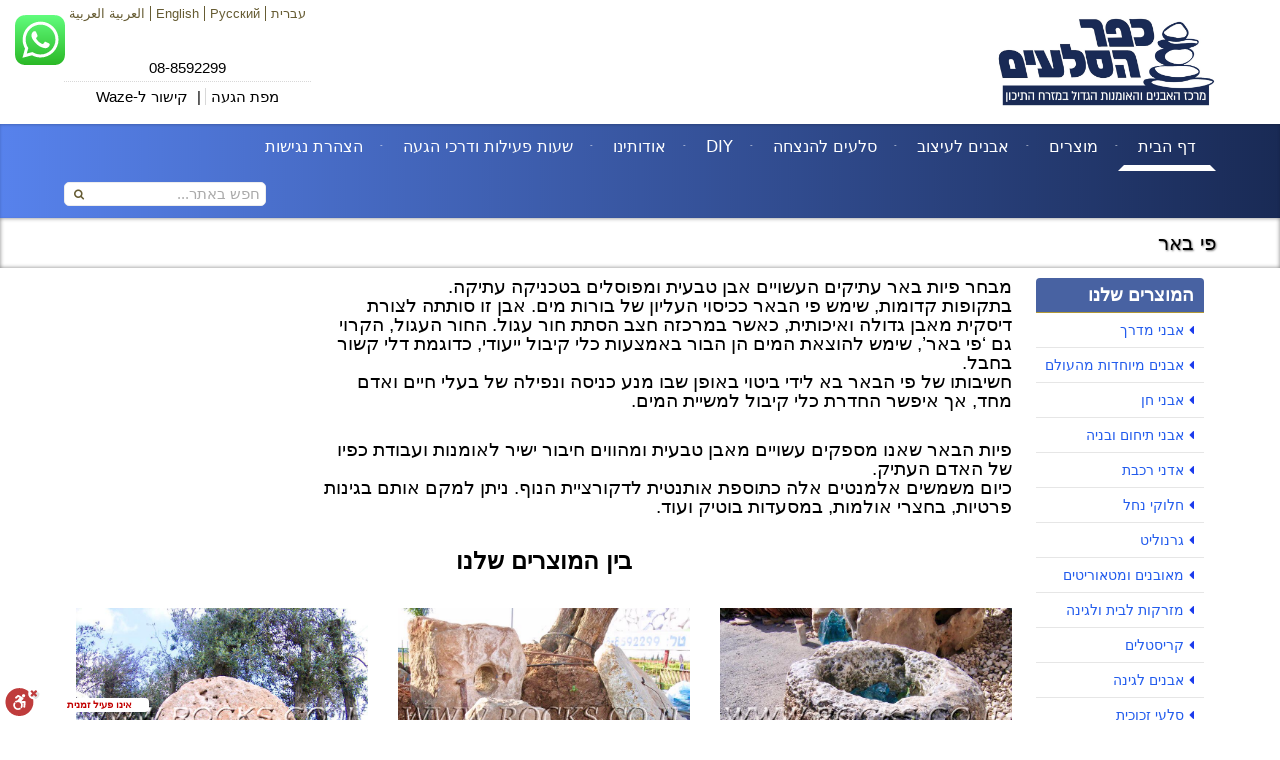

--- FILE ---
content_type: text/html; charset=UTF-8
request_url: https://www.rocks.co.il/%D7%A4%D7%99-%D7%91%D7%90%D7%A8/
body_size: 37256
content:
<!DOCTYPE html>
<!--[if IE 7 ]><html class="ie7" dir="rtl" lang="he-IL"><![endif]-->
<!--[if IE 8 ]><html class="ie8" dir="rtl" lang="he-IL"><![endif]-->
<!--[if IE 9 ]><html class="ie9" dir="rtl" lang="he-IL"><![endif]-->
<!--[if (gte IE 10)|!(IE)]><!--><html dir="rtl" lang="he-IL"><!--<![endif]-->
<head><meta http-equiv="Content-Type" content="text/html; charset=utf-8">
	
    <!-- Basic Page Needs
 	================================================== -->

    		
	
	
	    
    
	<!--[if IE]>
		<meta http-equiv="X-UA-Compatible" content="IE=9; IE=8; IE=EmulateIE8; IE=EDGE" />
		<script src="https://html5shim.googlecode.com/svn/trunk/html5.js"></script>
		<script language="javascript" type="text/javascript" src="https://www.rocks.co.il/wp-content/themes/official/js/excanvas.min.js"></script>
	<![endif]-->
    
    

    	<!-- Mobile Specific Metas
    ================================================== -->
	<meta name="viewport" content="width=device-width, initial-scale=1.0, maximum-scale=1.0">
        
    
    
	<!-- Favicons
	================================================== -->
	
    	<link href="https://www.rocks.co.il/wp-content/uploads/2024/09/favicon.ico" rel="shortcut icon" /> 
	    
        
        
        
        

    
<script src='https://www.google.com/recaptcha/api.js'></script>

<style>
    .menu-sidebar-menu-container select {
      display: none;
    }
    
    @media (max-width: 768px) {
      .menu-sidebar-menu-container ul     { display: none; }
      .menu-sidebar-menu-container select { display: inline-block; }
    }	
</style>


    <meta name='robots' content='index, follow, max-image-preview:large, max-snippet:-1, max-video-preview:-1' />

	<!-- This site is optimized with the Yoast SEO plugin v19.6.1 - https://yoast.com/wordpress/plugins/seo/ -->
	<title>פי באר | פיות באר עתיקים מאבן ישירות מהמפעל</title>
<link data-rocket-preload as="style" href="https://fonts.googleapis.com/css?family=Dosis%3Ainherit%2C400%7CMarvel%3A700%7CMarvel%3Aregular%7CMarvel%3A300&#038;subset=latin%2Clatin-ext&#038;display=swap" rel="preload">
<link href="https://fonts.googleapis.com/css?family=Dosis%3Ainherit%2C400%7CMarvel%3A700%7CMarvel%3Aregular%7CMarvel%3A300&#038;subset=latin%2Clatin-ext&#038;display=swap" media="print" onload="this.media=&#039;all&#039;" rel="stylesheet">
<noscript data-wpr-hosted-gf-parameters=""><link rel="stylesheet" href="https://fonts.googleapis.com/css?family=Dosis%3Ainherit%2C400%7CMarvel%3A700%7CMarvel%3Aregular%7CMarvel%3A300&#038;subset=latin%2Clatin-ext&#038;display=swap"></noscript>
	<meta name="description" content="מבחר פיות באר עתיקים עשויים אבן טבעית. אנו מספקים פיות באר לעיצוב חצרות, לאדריכלות, עיריות, בתי מלון וגינות פרטיות. חייגו - 088592299" />
	<link rel="canonical" href="https://www.rocks.co.il/פי-באר/" />
	<meta property="og:locale" content="he_IL" />
	<meta property="og:type" content="article" />
	<meta property="og:title" content="פי באר | פיות באר עתיקים מאבן ישירות מהמפעל" />
	<meta property="og:description" content="מבחר פיות באר עתיקים עשויים אבן טבעית. אנו מספקים פיות באר לעיצוב חצרות, לאדריכלות, עיריות, בתי מלון וגינות פרטיות. חייגו - 088592299" />
	<meta property="og:url" content="https://www.rocks.co.il/פי-באר/" />
	<meta property="og:site_name" content="אבנים | סלעים | חלוקי נחל | סלעים לאקווריום | מצבות | עצי זית | כפר הסלעים" />
	<meta property="article:modified_time" content="2025-01-27T15:58:58+00:00" />
	<meta property="og:image" content="https://www.rocks.co.il/wp-content/uploads/2021/07/WhatsApp-Image-2021-07-22-at-11.23.33-1.jpeg" />
	<meta property="og:image:width" content="800" />
	<meta property="og:image:height" content="599" />
	<meta property="og:image:type" content="image/jpeg" />
	<meta name="twitter:label1" content="זמן קריאה מוערך" />
	<meta name="twitter:data1" content="2 דקות" />
	<script type="application/ld+json" class="yoast-schema-graph">{"@context":"https://schema.org","@graph":[{"@type":"WebPage","@id":"https://www.rocks.co.il/%d7%a4%d7%99-%d7%91%d7%90%d7%a8/","url":"https://www.rocks.co.il/%d7%a4%d7%99-%d7%91%d7%90%d7%a8/","name":"פי באר | פיות באר עתיקים מאבן ישירות מהמפעל","isPartOf":{"@id":"https://www.rocks.co.il/#website"},"primaryImageOfPage":{"@id":"https://www.rocks.co.il/%d7%a4%d7%99-%d7%91%d7%90%d7%a8/#primaryimage"},"image":{"@id":"https://www.rocks.co.il/%d7%a4%d7%99-%d7%91%d7%90%d7%a8/#primaryimage"},"thumbnailUrl":"https://www.rocks.co.il/wp-content/uploads/2021/07/WhatsApp-Image-2021-07-22-at-11.23.33-1.jpeg","datePublished":"2024-01-13T20:01:01+00:00","dateModified":"2025-01-27T15:58:58+00:00","description":"מבחר פיות באר עתיקים עשויים אבן טבעית. אנו מספקים פיות באר לעיצוב חצרות, לאדריכלות, עיריות, בתי מלון וגינות פרטיות. חייגו - 088592299","breadcrumb":{"@id":"https://www.rocks.co.il/%d7%a4%d7%99-%d7%91%d7%90%d7%a8/#breadcrumb"},"inLanguage":"he-IL","potentialAction":[{"@type":"ReadAction","target":["https://www.rocks.co.il/%d7%a4%d7%99-%d7%91%d7%90%d7%a8/"]}]},{"@type":"ImageObject","inLanguage":"he-IL","@id":"https://www.rocks.co.il/%d7%a4%d7%99-%d7%91%d7%90%d7%a8/#primaryimage","url":"https://www.rocks.co.il/wp-content/uploads/2021/07/WhatsApp-Image-2021-07-22-at-11.23.33-1.jpeg","contentUrl":"https://www.rocks.co.il/wp-content/uploads/2021/07/WhatsApp-Image-2021-07-22-at-11.23.33-1.jpeg","width":800,"height":599,"caption":"פי באר עתיקה בית בד בתי בד עתיקות וינטאג'"},{"@type":"BreadcrumbList","@id":"https://www.rocks.co.il/%d7%a4%d7%99-%d7%91%d7%90%d7%a8/#breadcrumb","itemListElement":[{"@type":"ListItem","position":1,"name":"Home","item":"https://www.rocks.co.il/"},{"@type":"ListItem","position":2,"name":"פי באר"}]},{"@type":"WebSite","@id":"https://www.rocks.co.il/#website","url":"https://www.rocks.co.il/","name":"אבנים | סלעים | חלוקי נחל | סלעים לאקווריום | מצבות | עצי זית | כפר הסלעים","description":"סלעים, אבנים, חלוקי נחל לבית ולגינה","potentialAction":[{"@type":"SearchAction","target":{"@type":"EntryPoint","urlTemplate":"https://www.rocks.co.il/?s={search_term_string}"},"query-input":"required name=search_term_string"}],"inLanguage":"he-IL"}]}</script>
	<!-- / Yoast SEO plugin. -->


<link rel='dns-prefetch' href='//www.rocks.co.il' />
<link rel='dns-prefetch' href='//cdn.enable.co.il' />
<link rel='dns-prefetch' href='//fonts.googleapis.com' />
<link href='https://fonts.gstatic.com' crossorigin rel='preconnect' />
<link rel="alternate" type="application/rss+xml" title="אבנים | סלעים | חלוקי נחל | סלעים לאקווריום | מצבות | עצי זית | כפר הסלעים &laquo; פיד‏" href="https://www.rocks.co.il/feed/" />
<style type="text/css">
img.wp-smiley,
img.emoji {
	display: inline !important;
	border: none !important;
	box-shadow: none !important;
	height: 1em !important;
	width: 1em !important;
	margin: 0 0.07em !important;
	vertical-align: -0.1em !important;
	background: none !important;
	padding: 0 !important;
}
</style>
	<link rel='stylesheet' id='uber-grid-css'  href='https://www.rocks.co.il/wp-content/plugins/uber-grid/assets/css/uber-grid.css?ver=2.5.0.10' type='text/css' media='all' />
<link rel='stylesheet' id='stylesheet-css'  href='https://www.rocks.co.il/wp-content/themes/child-theme-from-official/style.css?ver=2.7' type='text/css' media='all' />
<link rel='stylesheet' id='icons-css'  href='https://www.rocks.co.il/wp-content/themes/official/styles/icons.css?ver=1.0' type='text/css' media='all' />
<link rel='stylesheet' id='responsive-css'  href='https://www.rocks.co.il/wp-content/themes/official/styles/responsive.css?ver=1.0' type='text/css' media='all' />
<link rel='stylesheet' id='rtl-css'  href='https://www.rocks.co.il/wp-content/themes/official/styles/rtl.css?ver=1.0' type='text/css' media='all' />
<link rel='stylesheet' id='ht_ctc_main_css-css'  href='https://www.rocks.co.il/wp-content/plugins/click-to-chat-for-whatsapp/new/inc/assets/css/main.css?ver=4.34' type='text/css' media='all' />
<link rel='stylesheet' id='wp-block-library-rtl-css'  href='https://www.rocks.co.il/wp-includes/css/dist/block-library/style-rtl.min.css?ver=f3c7fee11a1c0d21fd583a680375670d' type='text/css' media='all' />
<style id='global-styles-inline-css' type='text/css'>
body{--wp--preset--color--black: #000000;--wp--preset--color--cyan-bluish-gray: #abb8c3;--wp--preset--color--white: #ffffff;--wp--preset--color--pale-pink: #f78da7;--wp--preset--color--vivid-red: #cf2e2e;--wp--preset--color--luminous-vivid-orange: #ff6900;--wp--preset--color--luminous-vivid-amber: #fcb900;--wp--preset--color--light-green-cyan: #7bdcb5;--wp--preset--color--vivid-green-cyan: #00d084;--wp--preset--color--pale-cyan-blue: #8ed1fc;--wp--preset--color--vivid-cyan-blue: #0693e3;--wp--preset--color--vivid-purple: #9b51e0;--wp--preset--gradient--vivid-cyan-blue-to-vivid-purple: linear-gradient(135deg,rgba(6,147,227,1) 0%,rgb(155,81,224) 100%);--wp--preset--gradient--light-green-cyan-to-vivid-green-cyan: linear-gradient(135deg,rgb(122,220,180) 0%,rgb(0,208,130) 100%);--wp--preset--gradient--luminous-vivid-amber-to-luminous-vivid-orange: linear-gradient(135deg,rgba(252,185,0,1) 0%,rgba(255,105,0,1) 100%);--wp--preset--gradient--luminous-vivid-orange-to-vivid-red: linear-gradient(135deg,rgba(255,105,0,1) 0%,rgb(207,46,46) 100%);--wp--preset--gradient--very-light-gray-to-cyan-bluish-gray: linear-gradient(135deg,rgb(238,238,238) 0%,rgb(169,184,195) 100%);--wp--preset--gradient--cool-to-warm-spectrum: linear-gradient(135deg,rgb(74,234,220) 0%,rgb(151,120,209) 20%,rgb(207,42,186) 40%,rgb(238,44,130) 60%,rgb(251,105,98) 80%,rgb(254,248,76) 100%);--wp--preset--gradient--blush-light-purple: linear-gradient(135deg,rgb(255,206,236) 0%,rgb(152,150,240) 100%);--wp--preset--gradient--blush-bordeaux: linear-gradient(135deg,rgb(254,205,165) 0%,rgb(254,45,45) 50%,rgb(107,0,62) 100%);--wp--preset--gradient--luminous-dusk: linear-gradient(135deg,rgb(255,203,112) 0%,rgb(199,81,192) 50%,rgb(65,88,208) 100%);--wp--preset--gradient--pale-ocean: linear-gradient(135deg,rgb(255,245,203) 0%,rgb(182,227,212) 50%,rgb(51,167,181) 100%);--wp--preset--gradient--electric-grass: linear-gradient(135deg,rgb(202,248,128) 0%,rgb(113,206,126) 100%);--wp--preset--gradient--midnight: linear-gradient(135deg,rgb(2,3,129) 0%,rgb(40,116,252) 100%);--wp--preset--duotone--dark-grayscale: url('#wp-duotone-dark-grayscale');--wp--preset--duotone--grayscale: url('#wp-duotone-grayscale');--wp--preset--duotone--purple-yellow: url('#wp-duotone-purple-yellow');--wp--preset--duotone--blue-red: url('#wp-duotone-blue-red');--wp--preset--duotone--midnight: url('#wp-duotone-midnight');--wp--preset--duotone--magenta-yellow: url('#wp-duotone-magenta-yellow');--wp--preset--duotone--purple-green: url('#wp-duotone-purple-green');--wp--preset--duotone--blue-orange: url('#wp-duotone-blue-orange');--wp--preset--font-size--small: 13px;--wp--preset--font-size--medium: 20px;--wp--preset--font-size--large: 36px;--wp--preset--font-size--x-large: 42px;}.has-black-color{color: var(--wp--preset--color--black) !important;}.has-cyan-bluish-gray-color{color: var(--wp--preset--color--cyan-bluish-gray) !important;}.has-white-color{color: var(--wp--preset--color--white) !important;}.has-pale-pink-color{color: var(--wp--preset--color--pale-pink) !important;}.has-vivid-red-color{color: var(--wp--preset--color--vivid-red) !important;}.has-luminous-vivid-orange-color{color: var(--wp--preset--color--luminous-vivid-orange) !important;}.has-luminous-vivid-amber-color{color: var(--wp--preset--color--luminous-vivid-amber) !important;}.has-light-green-cyan-color{color: var(--wp--preset--color--light-green-cyan) !important;}.has-vivid-green-cyan-color{color: var(--wp--preset--color--vivid-green-cyan) !important;}.has-pale-cyan-blue-color{color: var(--wp--preset--color--pale-cyan-blue) !important;}.has-vivid-cyan-blue-color{color: var(--wp--preset--color--vivid-cyan-blue) !important;}.has-vivid-purple-color{color: var(--wp--preset--color--vivid-purple) !important;}.has-black-background-color{background-color: var(--wp--preset--color--black) !important;}.has-cyan-bluish-gray-background-color{background-color: var(--wp--preset--color--cyan-bluish-gray) !important;}.has-white-background-color{background-color: var(--wp--preset--color--white) !important;}.has-pale-pink-background-color{background-color: var(--wp--preset--color--pale-pink) !important;}.has-vivid-red-background-color{background-color: var(--wp--preset--color--vivid-red) !important;}.has-luminous-vivid-orange-background-color{background-color: var(--wp--preset--color--luminous-vivid-orange) !important;}.has-luminous-vivid-amber-background-color{background-color: var(--wp--preset--color--luminous-vivid-amber) !important;}.has-light-green-cyan-background-color{background-color: var(--wp--preset--color--light-green-cyan) !important;}.has-vivid-green-cyan-background-color{background-color: var(--wp--preset--color--vivid-green-cyan) !important;}.has-pale-cyan-blue-background-color{background-color: var(--wp--preset--color--pale-cyan-blue) !important;}.has-vivid-cyan-blue-background-color{background-color: var(--wp--preset--color--vivid-cyan-blue) !important;}.has-vivid-purple-background-color{background-color: var(--wp--preset--color--vivid-purple) !important;}.has-black-border-color{border-color: var(--wp--preset--color--black) !important;}.has-cyan-bluish-gray-border-color{border-color: var(--wp--preset--color--cyan-bluish-gray) !important;}.has-white-border-color{border-color: var(--wp--preset--color--white) !important;}.has-pale-pink-border-color{border-color: var(--wp--preset--color--pale-pink) !important;}.has-vivid-red-border-color{border-color: var(--wp--preset--color--vivid-red) !important;}.has-luminous-vivid-orange-border-color{border-color: var(--wp--preset--color--luminous-vivid-orange) !important;}.has-luminous-vivid-amber-border-color{border-color: var(--wp--preset--color--luminous-vivid-amber) !important;}.has-light-green-cyan-border-color{border-color: var(--wp--preset--color--light-green-cyan) !important;}.has-vivid-green-cyan-border-color{border-color: var(--wp--preset--color--vivid-green-cyan) !important;}.has-pale-cyan-blue-border-color{border-color: var(--wp--preset--color--pale-cyan-blue) !important;}.has-vivid-cyan-blue-border-color{border-color: var(--wp--preset--color--vivid-cyan-blue) !important;}.has-vivid-purple-border-color{border-color: var(--wp--preset--color--vivid-purple) !important;}.has-vivid-cyan-blue-to-vivid-purple-gradient-background{background: var(--wp--preset--gradient--vivid-cyan-blue-to-vivid-purple) !important;}.has-light-green-cyan-to-vivid-green-cyan-gradient-background{background: var(--wp--preset--gradient--light-green-cyan-to-vivid-green-cyan) !important;}.has-luminous-vivid-amber-to-luminous-vivid-orange-gradient-background{background: var(--wp--preset--gradient--luminous-vivid-amber-to-luminous-vivid-orange) !important;}.has-luminous-vivid-orange-to-vivid-red-gradient-background{background: var(--wp--preset--gradient--luminous-vivid-orange-to-vivid-red) !important;}.has-very-light-gray-to-cyan-bluish-gray-gradient-background{background: var(--wp--preset--gradient--very-light-gray-to-cyan-bluish-gray) !important;}.has-cool-to-warm-spectrum-gradient-background{background: var(--wp--preset--gradient--cool-to-warm-spectrum) !important;}.has-blush-light-purple-gradient-background{background: var(--wp--preset--gradient--blush-light-purple) !important;}.has-blush-bordeaux-gradient-background{background: var(--wp--preset--gradient--blush-bordeaux) !important;}.has-luminous-dusk-gradient-background{background: var(--wp--preset--gradient--luminous-dusk) !important;}.has-pale-ocean-gradient-background{background: var(--wp--preset--gradient--pale-ocean) !important;}.has-electric-grass-gradient-background{background: var(--wp--preset--gradient--electric-grass) !important;}.has-midnight-gradient-background{background: var(--wp--preset--gradient--midnight) !important;}.has-small-font-size{font-size: var(--wp--preset--font-size--small) !important;}.has-medium-font-size{font-size: var(--wp--preset--font-size--medium) !important;}.has-large-font-size{font-size: var(--wp--preset--font-size--large) !important;}.has-x-large-font-size{font-size: var(--wp--preset--font-size--x-large) !important;}
</style>
<link rel='stylesheet' id='cptch_stylesheet-css'  href='https://www.rocks.co.il/wp-content/plugins/captcha/css/front_end_style.css?ver=4.4.5' type='text/css' media='all' />
<link rel='stylesheet' id='dashicons-css'  href='https://www.rocks.co.il/wp-includes/css/dashicons.min.css?ver=f3c7fee11a1c0d21fd583a680375670d' type='text/css' media='all' />
<link rel='stylesheet' id='cptch_desktop_style-css'  href='https://www.rocks.co.il/wp-content/plugins/captcha/css/desktop_style.css?ver=4.4.5' type='text/css' media='all' />
<link rel='stylesheet' id='bwg_fonts-css'  href='https://www.rocks.co.il/wp-content/plugins/photo-gallery/css/bwg-fonts/fonts.css?ver=0.0.1' type='text/css' media='all' />
<link rel='stylesheet' id='sumoselect-css'  href='https://www.rocks.co.il/wp-content/plugins/photo-gallery/css/sumoselect.min.css?ver=3.3.24' type='text/css' media='all' />
<link rel='stylesheet' id='mCustomScrollbar-css'  href='https://www.rocks.co.il/wp-content/plugins/photo-gallery/css/jquery.mCustomScrollbar.min.css?ver=3.1.5' type='text/css' media='all' />
<link rel='stylesheet' id='bwg_frontend-css'  href='https://www.rocks.co.il/wp-content/plugins/photo-gallery/css/bwg_frontend.css?ver=2.5.82' type='text/css' media='all' />
<link rel='stylesheet' id='mm-compiled-options-mobmenu-css'  href='https://www.rocks.co.il/wp-content/uploads/dynamic-mobmenu.css?ver=2.8.8-623' type='text/css' media='all' />

<link rel='stylesheet' id='js_composer_front-css'  href='https://www.rocks.co.il/wp-content/plugins/js_composer/assets/css/js_composer.min.css?ver=6.6.0' type='text/css' media='all' />
<link rel='stylesheet' id='js_composer_custom_css-css'  href='//www.rocks.co.il/wp-content/uploads/js_composer/custom.css?ver=6.6.0' type='text/css' media='all' />
<link rel='stylesheet' id='cssmobmenu-icons-css'  href='https://www.rocks.co.il/wp-content/plugins/mobile-menu/includes/css/mobmenu-icons.css?ver=f3c7fee11a1c0d21fd583a680375670d' type='text/css' media='all' />
<link rel='stylesheet' id='cssmobmenu-css'  href='https://www.rocks.co.il/wp-content/plugins/mobile-menu/includes/css/mobmenu.css?ver=2.8.8' type='text/css' media='all' />
<script type='text/javascript' src='https://www.rocks.co.il/wp-includes/js/jquery/jquery.min.js?ver=3.6.0' id='jquery-core-js'></script>
<script type='text/javascript' src='https://www.rocks.co.il/wp-includes/js/jquery/jquery-migrate.min.js?ver=3.3.2' id='jquery-migrate-js'></script>
<script type='text/javascript' src='https://www.rocks.co.il/wp-content/plugins/photo-gallery/js/jquery.sumoselect.min.js?ver=3.3.24' id='sumoselect-js'></script>
<script type='text/javascript' src='https://www.rocks.co.il/wp-content/plugins/photo-gallery/js/jquery.mobile.min.js?ver=1.4.5' id='jquery-mobile-js'></script>
<script type='text/javascript' src='https://www.rocks.co.il/wp-content/plugins/photo-gallery/js/jquery.mCustomScrollbar.concat.min.js?ver=3.1.5' id='mCustomScrollbar-js'></script>
<script type='text/javascript' src='https://www.rocks.co.il/wp-content/plugins/photo-gallery/js/jquery.fullscreen.min.js?ver=0.6.0' id='jquery-fullscreen-js'></script>
<script type='text/javascript' src='https://www.rocks.co.il/wp-content/plugins/photo-gallery/js/bwg_gallery_box.js?ver=2.5.82' id='bwg_gallery_box-js'></script>
<script type='text/javascript' src='https://www.rocks.co.il/wp-content/plugins/photo-gallery/js/bwg_embed.js?ver=2.5.82' id='bwg_embed-js'></script>
<script type='text/javascript' src='https://www.rocks.co.il/wp-content/plugins/photo-gallery/js/jquery.raty.min.js?ver=3.0.0' id='bwg_raty-js'></script>
<script type='text/javascript' src='https://www.rocks.co.il/wp-content/plugins/photo-gallery/js/jquery.featureCarousel.js?ver=2.5.82' id='bwg_featureCarousel-js'></script>
<script type='text/javascript' src='https://www.rocks.co.il/wp-content/plugins/photo-gallery/js/3DEngine/3DEngine.min.js?ver=1.0.0' id='bwg_3DEngine-js'></script>
<script type='text/javascript' id='bwg_frontend-js-extra'>
/* <![CDATA[ */
var bwg_objectsL10n = {"bwg_field_required":"field is required.","bwg_mail_validation":"\u05d6\u05d4 \u05dc\u05d0 \u05db\u05ea\u05d5\u05d1\u05ea \u05d3\u05d5\u05d0\"\u05dc \u05d7\u05d5\u05e7\u05d9\u05ea. ","bwg_search_result":"\u05d0\u05d9\u05df \u05ea\u05de\u05d5\u05e0\u05d5\u05ea \u05d4\u05d7\u05d9\u05e4\u05d5\u05e9 \u05e9\u05dc\u05da \u05ea\u05d5\u05d0\u05de\u05d5\u05ea.","bwg_select_tag":"Select Tag","bwg_order_by":"Order By","bwg_search":"\u05d7\u05d9\u05e4\u05d5\u05e9","bwg_show_ecommerce":"Show Ecommerce","bwg_hide_ecommerce":"Hide Ecommerce","bwg_show_comments":"\u05d4\u05e6\u05d2 \u05ea\u05d2\u05d5\u05d1\u05d5\u05ea","bwg_hide_comments":"\u05d4\u05e1\u05ea\u05e8 \u05d4\u05e2\u05e8\u05d5\u05ea","bwg_restore":"\u05e9\u05d7\u05d6\u05d5\u05e8","bwg_maximize":"\u05de\u05e7\u05e1\u05dd","bwg_fullscreen":"\u05de\u05e1\u05da \u05de\u05dc\u05d0","bwg_exit_fullscreen":"\u05e6\u05d0 \u05de\u05de\u05e1\u05da \u05de\u05dc\u05d0","bwg_search_tag":"SEARCH...","bwg_tag_no_match":"No tags found","bwg_all_tags_selected":"All tags selected","bwg_tags_selected":"tags selected","play":"Translation:","pause":"\u05d4\u05e9\u05d4\u05d4","is_pro":"1","bwg_play":"Translation:","bwg_pause":"\u05d4\u05e9\u05d4\u05d4","bwg_hide_info":"\u05d4\u05e1\u05ea\u05e8 \u05de\u05d9\u05d3\u05e2","bwg_show_info":"\u05d4\u05e6\u05d2 \u05de\u05d9\u05d3\u05e2","bwg_hide_rating":"\u05d3\u05d9\u05e8\u05d5\u05d2 \u05d4\u05e1\u05ea\u05e8","bwg_show_rating":"\u05d4\u05e6\u05d2 \u05d3\u05d9\u05e8\u05d5\u05d2","ok":"Ok","cancel":"Cancel","select_all":"Select all","lazy_load":"0","lazy_loader":"https:\/\/www.rocks.co.il\/wp-content\/plugins\/photo-gallery\/images\/ajax_loader.png","front_ajax":"0","bwg_tag_see_all":"see all tags","bwg_tag_see_less":"see less tags"};
/* ]]> */
</script>
<script type='text/javascript' src='https://www.rocks.co.il/wp-content/plugins/photo-gallery/js/bwg_frontend.js?ver=2.5.82' id='bwg_frontend-js'></script>
<script type='text/javascript' src='https://www.rocks.co.il/wp-content/themes/official/js/theme20.js?ver=1.0' id='jquery.theme20-js'></script>
<script type='text/javascript' src='https://www.rocks.co.il/wp-content/themes/official/js/jquery.flexslider-min.js?ver=2.1' id='jquery.flexslider-js'></script>
<script type='text/javascript' src='https://www.rocks.co.il/wp-content/themes/official/js/owl.carousel.min.js?ver=2.0.0' id='jquery.owlcarousel-js'></script>
<script type='text/javascript' src='https://www.rocks.co.il/wp-content/plugins/mobile-menu/includes/js/mobmenu.js?ver=2.8.8' id='mobmenujs-js'></script>
<link rel="https://api.w.org/" href="https://www.rocks.co.il/wp-json/" /><link rel="alternate" type="application/json" href="https://www.rocks.co.il/wp-json/wp/v2/pages/33072" /><link rel="EditURI" type="application/rsd+xml" title="RSD" href="https://www.rocks.co.il/xmlrpc.php?rsd" />
<link rel="alternate" type="application/json+oembed" href="https://www.rocks.co.il/wp-json/oembed/1.0/embed?url=https%3A%2F%2Fwww.rocks.co.il%2F%25d7%25a4%25d7%2599-%25d7%2591%25d7%2590%25d7%25a8%2F" />
<link rel="alternate" type="text/xml+oembed" href="https://www.rocks.co.il/wp-json/oembed/1.0/embed?url=https%3A%2F%2Fwww.rocks.co.il%2F%25d7%25a4%25d7%2599-%25d7%2591%25d7%2590%25d7%25a8%2F&#038;format=xml" />
<!-- Global site tag (gtag.js) - Google Ads: 1033390499 -->
<script async src="https://www.googletagmanager.com/gtag/js?id=AW-1033390499"></script>
<script>
  window.dataLayer = window.dataLayer || [];
  function gtag(){dataLayer.push(arguments);}
  gtag('js', new Date());

  gtag('config', 'AW-1033390499');
</script>
<!-- Google Tag Manager -->
<script>(function(w,d,s,l,i){w[l]=w[l]||[];w[l].push({'gtm.start':
new Date().getTime(),event:'gtm.js'});var f=d.getElementsByTagName(s)[0],
j=d.createElement(s),dl=l!='dataLayer'?'&l='+l:'';j.async=true;j.src=
'https://www.googletagmanager.com/gtm.js?id='+i+dl;f.parentNode.insertBefore(j,f);
})(window,document,'script','dataLayer','GTM-W684XPF');</script>
<!-- End Google Tag Manager -->

<script>
  gtag('config', 'AW-303357003/j8_fCP3_x_kDEMu405AB', {
    'phone_conversion_number': '08-8592299'
  });
</script>
<script type="text/javascript">
	window._wp_rp_static_base_url = 'https://rp.zemanta.com/static/';
	window._wp_rp_wp_ajax_url = "https://www.rocks.co.il/wp-admin/admin-ajax.php";
	window._wp_rp_plugin_version = '3.6.1';
	window._wp_rp_post_id = '33072';
	window._wp_rp_num_rel_posts = '6';
	window._wp_rp_thumbnails = true;
	window._wp_rp_post_title = '%D7%A4%D7%99+%D7%91%D7%90%D7%A8';
	window._wp_rp_post_tags = [];
</script>
<link rel="stylesheet" href="https://www.rocks.co.il/wp-content/plugins/related-posts/static/themes/vertical-m.css?version=3.6.1" />
<meta name="generator" content="Powered by WPBakery Page Builder - drag and drop page builder for WordPress."/>
<link rel="icon" href="https://www.rocks.co.il/wp-content/uploads/2016/09/cropped-logo_rocks-32x32.jpg" sizes="32x32" />
<link rel="icon" href="https://www.rocks.co.il/wp-content/uploads/2016/09/cropped-logo_rocks-192x192.jpg" sizes="192x192" />
<link rel="apple-touch-icon" href="https://www.rocks.co.il/wp-content/uploads/2016/09/cropped-logo_rocks-180x180.jpg" />
<meta name="msapplication-TileImage" content="https://www.rocks.co.il/wp-content/uploads/2016/09/cropped-logo_rocks-270x270.jpg" />

<!-- Custom CSS Codes
========================================================= -->
	
<style type="text/css" media="all">


		
	body{ font-family: verdana, Helvetica, Arial, sans-serif;
		  font-size: 14px;
		  font-weight: normal;
		  color: #000000;
		  
		  background-color:#FFFFFF !important; 
		
	}
	
			
	
	::selection{
		background:#1c3bed !important
	}
	::-moz-selection{
		background:#1c3bed !important
	}
	h1{ font-family: verdana, Arial, Helvetica, sans-serif; font-size: 30px; font-weight: normal; color: #000000; }        
	h2{ font-family: verdana, Arial, Helvetica, sans-serif; font-size: 26px; font-weight: normal; color: #000000; }
	h3{ font-family: verdana, Arial, Helvetica, sans-serif; font-size: 22px; font-weight: normal; color: #000000; }
	h4{ font-family: verdana, Arial, Helvetica, sans-serif; font-size: 22px; font-weight: normal; color: #000000; }
	h5{ font-family: verdana, Arial, Helvetica, sans-serif; font-size: 22px; font-weight: bold; color: #000000; }
	h6{ font-family: verdana, Arial, Helvetica, sans-serif; font-size: 22px; font-weight: bold; color: #000000; }

	h1 a, h2 a, h3 a, h4 a, h5 a, h6 a, h1 a:visited, h2 a:visited, h3 a:visited, h4 a:visited, h5 a:visited, h6 a:visited  { font-weight: inherit; color: inherit; }

	a{ color: #235ced; }
	a:hover, a:focus{ color: #1c57ed; }
	
	.sf-menu a{ font-size: 15px;color: #FFFFFF;font-family: verdana, Arial, Helvetica, sans-serif;font-weight: normal;}
	.sf-menu a:hover{ color: #FFFFFF;}
	.sf-menu li li a {}

	
			.head{background-color:#ffffff;}
	.head.sticky{background-color:#ffffff}
	
	.header_bag span,.fLeft:hover,
	.fRight:hover,#toTop,.nicescroll-rails div,
	.pagination-tt ul li a:hover,
	.big-slider .flex-direction-nav a,.big-slider .flex-direction-nav a:hover,
	.table table th,.table table tfoot td,
	#wp-calendar caption,#wp-calendar tr #today,
	#mobilepro{
		background-color:#1c3bed !important
	}
	
	
	.headdown{background-color:#cba52e !important;}
	.headdown.sticky{background-color:#cba52e !important;}
		.headdown {box-shadow: 0 1px 3px rgba(0, 0, 0, 0.2) inset;}
	.header_v12 .sf-menu ul{box-shadow: 0px 3px 5px rgba(0,0,0,0.15);}
	.header_v12 .head{box-shadow: 0 0 10px rgba(0, 0, 0, 0.15);}
		.sf-menu ul li{background-color:#ffffff !important; }      
	.sf-menu li li a{color:#000000 !important}
	.sf-menu li li:first-child{border-top-color:#FFFFFF !important}
	.sf-menu i{color:#ffffff !important}
	.sf-menu li.back .left{border-bottom-color:#FFFFFF !important}
	.header_v7 .sf-menu li.back .left{border-top-color:#FFFFFF}
	.header_v6 .sf-menu li.back,.header_v8 .sf-menu li.back{background:#FFFFFF}
	.sf-menu .subarrow i{color:#FFFFFF !important}
	.info, .info a,.info a:hover{color:#000000}
	.info{margin-top:2px;}
	.header_v2 .sf-menu,.header_v10 .sf-menu,.header_v12 .sf-menu{margin-top:0px;}
	.sticky .logo{margin:5px 5px;width:170px}
	
	.logo{
		width:220px;
		margin-top:15px;
		margin-bottom:15px		}
	
	
	.widget li a:before,
	.tags a:before, .widget_tag_cloud a:before, .widget_official_tags a:before, .wp-tag-cloud li a:before, .tagcloud a:before,
	.countdown li span{
		color: #1c3bed !important
	}
	
	.col-title{
		border-color:#1c3bed !important
	}
	
	.head,.arrow-down,.tabs li a.active,.wpb_tabs .wpb_tabs_nav li.ui-tabs-active a{border-top-color:#1c3bed !important}
	.pagination-tt ul li a,.pagination-tt ul li span{border-bottom-color:#1c3bed !important}
	.wpb_tour .wpb_tabs_nav li.ui-tabs-active a{border-left-color:#1c3bed !important}
	
	
	.extrabox{background:#000000}
	
	
	.social a i{color:#b3ac90;}
	
	i,.table table i:before{color:#ffffff;}
	.social.with_color i{color:#FFF !important;}
	.social-head{margin-top:48px;}
	
	.tbutton,.filterable.st4 ul.filter li.current{background-color:#ffffff;}
	.tbutton.tbutton5.color1,.tbutton.tbutton6.color1,.tbutton.tbutton7.color1,.filterable.st6 ul.filter li.current a,.filterable.st7 ul.filter li.current a {border-color:#ffffff;color:#ffffff;}
	.tbutton.tbutton5.color1 i,.tbutton.tbutton6.color1 i,.tbutton.tbutton7.color1 i {color:#ffffff;}
	
	.footer-last{background-color:#ffffff;}
	#footer {
		color:#ffffff;
		border-bottom:solid 3px #ffffff;		}
	#footer a{color:#ffffff}
	#footer a:hover{color:#000000}
	#footer .col-title{color:#ffffff !important;border-color:#ffffff !important}
	#footer .liner{border-color:#ffffff !important}
	#footer .copyright{color:#333333}
	#footer .copyright a{color:#333333 !important;}
	#footer .foot-menu li a,#footer .foot-menu li:before{color:#ffffff !important;}
	#footer i{color:#ffffff}

	.breadcrumb-place{
		background-color:#ffffff;
		height:50px;
		line-height:50px		}
		.page-title{color:#000000;}
	.breadcrumbIn span,.breadcrumbIn ul,.breadcrumbIn ul li,.breadcrumbIn ul li a{color:#000000;}
	
	.sf-menu ul li i,#toTopi, .arrow-down i{color:#ffffff;}
	
	#footer{background-color:#3d5ca8 !important;
		}
	
		
	.roundabout ul,.roundabout li {height:}
	
	 

	
	.tparrows {
			   text-align:center;
			   font-family:FontAwesome;
			   line-height:40px;
			   font-size:15px;
			   color:#FFF;
			   width:40px !important;
			   height:40px !important;
			   border-radius:4px;
			   background:none !important;
			   background-color:#ffffff !important;
			   opacity:.6
			   }
	.tp-leftarrow.default:before {content: "\f104";}
	.tp-rightarrow.default:before {content: "\f105";}
	.tp-rightarrow:hover,.tp-leftarrow:hover{opacity:1}
	.tp-bullets{background:none !important;}
	.rev_slider_wrapper .tp-bullets.simplebullets.navbar-old .bullet{
		background:#ccc !important;
		width:12px !important;
		height:12px !important;
		margin:0 3px !important;
		border-radius:50%;
		}
	.rev_slider_wrapper .tp-bullets.simplebullets.navbar-old .bullet:hover,
	.rev_slider_wrapper .tp-bullets.simplebullets.navbar-old .bullet.selected{background:#ffffff !important;}
	
		
	
	
		
	
			.boxed-margin {border-radius: 5px;}
		.boxed-margin .footer-last{border-radius:5px 5px 0 0;}
		
	</style>

	

	<style>#footer{text-align:center}
.foot-menu {display: none;}
.copyright {float: none;}</style>	
	


		<style type="text/css" id="wp-custom-css">
			.widget.widget_nav_menu .menu-sidebar-menu-container li.even {
background-color: #FFFFFf;
}

.widget.widget_nav_menu .menu-sidebar-menu-container li.odd {
background-color: #FFFFFF;
}

.uber-grid-cell-wrapper .uber-grid-cell-content .uber-grid-cell-image:active img {
  transform: translateY(5px);
}		</style>
		<noscript><style> .wpb_animate_when_almost_visible { opacity: 1; }</style></noscript>
<meta name="viewport" content="width=device-width, initial-scale=1">

<script src='https://www.google.com/recaptcha/api.js'></script>

<!-- Facebook Pixel Code -->
<script>
!function(f,b,e,v,n,t,s){if(f.fbq)return;n=f.fbq=function(){n.callMethod?
n.callMethod.apply(n,arguments):n.queue.push(arguments)};if(!f._fbq)f._fbq=n;
n.push=n;n.loaded=!0;n.version='2.0';n.queue=[];t=b.createElement(e);t.async=!0;
t.src=v;s=b.getElementsByTagName(e)[0];s.parentNode.insertBefore(t,s)}(window,
document,'script','https://connect.facebook.net/en_US/fbevents.js');
fbq('init', '204630559999979');
fbq('track', 'PageView');
</script>
<noscript><img height="1" width="1" style="display:none"
src="https://www.facebook.com/tr?id=204630559999979&ev=PageView&noscript=1"
/></noscript>
<!-- DO NOT MODIFY -->
<!-- End Facebook Pixel Code -->

<!-- Global site tag (gtag.js) - Google Analytics -->
<script async src="https://www.googletagmanager.com/gtag/js?id=UA-207079179-2">
</script>
<script>
  window.dataLayer = window.dataLayer || [];
  function gtag(){dataLayer.push(arguments);}
  gtag('js', new Date());

  gtag('config', 'UA-207079179-2');
</script>
    
<meta name="generator" content="WP Rocket 3.20.2" data-wpr-features="wpr_preload_links wpr_desktop" /></head>

    
<body data-rsssl=1 class="rtl page-template page-template-page-right-sidebar page-template-page-right-sidebar-php page page-id-33072 isrtl metaslider-plugin mob-menu-slideout-over wpb-js-composer js-comp-ver-6.6.0 vc_responsive">

<script>
  (function(i,s,o,g,r,a,m){i['GoogleAnalyticsObject']=r;i[r]=i[r]||function(){
  (i[r].q=i[r].q||[]).push(arguments)},i[r].l=1*new Date();a=s.createElement(o),
  m=s.getElementsByTagName(o)[0];a.async=1;a.src=g;m.parentNode.insertBefore(a,m)
  })(window,document,'script','https://www.google-analytics.com/analytics.js','ga');

  ga('create', 'UA-8783543-1', 'auto');
  ga('send', 'pageview');

</script>
	
	
	    	<div id="home" >
	<div data-rocket-location-hash="a49239f3b8069922d8d8b37c87c70046" id="layout" class="full">    
		
        
<header data-rocket-location-hash="72fca29b87f729e02d8cf3081e47a514" id="header" class="header_v3">
			
                        
            
			<div class="head">
				<div class="row clearfix">
					<div class="logo">
						<a href="https://www.rocks.co.il"><img src="https://www.rocks.co.il/wp-content/uploads/2025/12/logo.jpg" alt="אבנים | סלעים | חלוקי נחל | סלעים לאקווריום | מצבות | עצי זית | כפר הסלעים" /></a>
					</div><!-- end logo -->
					
                    
                    
                                         
					
                                            <div class="info">
                        	<div class="info">
<div class="lang_block"><a href="https://rocks.co.il">עברית</a><a href="https://rocks.co.il/homeen/">English</a><a href="https://rocks.co.il/%D1%80%D1%83%D1%81%D1%81%D0%BA%D0%B8%D0%B9/">Русский</a><a href="https://rocks.co.il/العربية-العربية/">العربية العربية</a></div>
<div class="tel-email"><a href="tel:08-8592299">08-8592299</a></div>
<div class="vt-map"><a href="https://g.page/rocks-co-il?share">מפת הגעה</a> | <a href="waze://?ll=31.86704,34.81587&amp;navigate=yes">קישור ל-Waze</a></div>
</div>                        </div><!-- end info -->
                                        
					
                    
                    
				</div><!-- row -->
			</div><!-- head -->

			<div class="headdown my_sticky">
				<div class="row clearfix">

                    <nav class="main"><ul id="menu-main-menu" class="sf-menu"><li id="menu-item-29992" class="menu-item menu-item-type-post_type menu-item-object-page menu-item-home"><a href="https://www.rocks.co.il/">דף הבית</a></li>
<li id="menu-item-7052" class="menu-item menu-item-type-custom menu-item-object-custom menu-item-has-children"><a>מוצרים</a>
<ul class="sub-menu">
	<li id="menu-item-348" class="menu-item menu-item-type-post_type menu-item-object-page"><a href="https://www.rocks.co.il/%d7%90%d7%91%d7%a0%d7%99-%d7%93%d7%a8%d7%99%d7%9b%d7%94/">אבני דריכה</a></li>
	<li id="menu-item-347" class="menu-item menu-item-type-post_type menu-item-object-page"><a href="https://www.rocks.co.il/%d7%90%d7%91%d7%a0%d7%99-%d7%97%d7%9f/">אבני חן</a></li>
	<li id="menu-item-349" class="menu-item menu-item-type-post_type menu-item-object-page"><a href="https://www.rocks.co.il/%d7%90%d7%91%d7%a0%d7%99-%d7%aa%d7%99%d7%97%d7%95%d7%9d-%d7%95%d7%91%d7%a0%d7%99%d7%94/">אבני תיחום ובניה</a></li>
	<li id="menu-item-33876" class="menu-item menu-item-type-post_type menu-item-object-page"><a href="https://www.rocks.co.il/%d7%97%d7%9c%d7%95%d7%a7%d7%99-%d7%a0%d7%97%d7%9c/">חלוקי נחל</a></li>
	<li id="menu-item-29743" class="menu-item menu-item-type-post_type menu-item-object-page"><a href="https://www.rocks.co.il/%d7%a7%d7%a8%d7%99%d7%a1%d7%98%d7%9c%d7%99%d7%9d/">קריסטלים</a></li>
	<li id="menu-item-355" class="menu-item menu-item-type-post_type menu-item-object-page"><a href="https://www.rocks.co.il/%d7%91%d7%a8%d7%99%d7%9b%d7%95%d7%aa-%d7%9e%d7%99%d7%9d-%d7%95%d7%9e%d7%96%d7%a8%d7%a7%d7%95%d7%aa/">מזרקות לגינה ובריכות נוי</a></li>
	<li id="menu-item-29748" class="menu-item menu-item-type-post_type menu-item-object-page"><a href="https://www.rocks.co.il/%d7%a1%d7%9c%d7%a2%d7%99-%d7%96%d7%9b%d7%95%d7%9b%d7%99%d7%aa/">סלעי זכוכית</a></li>
	<li id="menu-item-340" class="menu-item menu-item-type-post_type menu-item-object-page"><a href="https://www.rocks.co.il/%d7%a1%d7%9c%d7%a2%d7%99%d7%9d-%d7%9e%d7%99%d7%95%d7%97%d7%93%d7%99%d7%9d-%d7%9e%d7%94%d7%a2%d7%95%d7%9c%d7%9d/">סלעים מיוחדים מהעולם</a></li>
	<li id="menu-item-341" class="menu-item menu-item-type-post_type menu-item-object-page"><a href="https://www.rocks.co.il/%d7%a1%d7%9c%d7%a2%d7%99%d7%9d-%d7%9c%d7%9e%d7%a1%d7%9c%d7%a2%d7%94/">סלעים למסלעה</a></li>
	<li id="menu-item-29746" class="menu-item menu-item-type-post_type menu-item-object-page"><a href="https://www.rocks.co.il/%d7%a4%d7%a1%d7%9c%d7%99%d7%9d-%d7%9c%d7%92%d7%99%d7%a0%d7%94/">פסלים לבית ולגינה</a></li>
	<li id="menu-item-29749" class="menu-item menu-item-type-post_type menu-item-object-page"><a href="https://www.rocks.co.il/%d7%a1%d7%9c%d7%a2%d7%99%d7%9d-%d7%9c%d7%90%d7%a7%d7%95%d7%95%d7%a8%d7%99%d7%95%d7%9d/">סלעים לאקווריום</a></li>
	<li id="menu-item-29747" class="menu-item menu-item-type-post_type menu-item-object-page"><a href="https://www.rocks.co.il/%d7%9e%d7%90%d7%95%d7%91%d7%a0%d7%99%d7%9d/">מאובנים ומטאוריטים</a></li>
	<li id="menu-item-353" class="menu-item menu-item-type-post_type menu-item-object-page"><a href="https://www.rocks.co.il/%d7%a8%d7%99%d7%94%d7%95%d7%98-%d7%9e%d7%a1%d7%9c%d7%a2/">ריהוט מסלע</a></li>
	<li id="menu-item-346" class="menu-item menu-item-type-post_type menu-item-object-page"><a href="https://www.rocks.co.il/%d7%97%d7%99%d7%a4%d7%95%d7%99%d7%99_%d7%a7%d7%a8%d7%a7%d7%a2_%d7%9e%d7%a7%d7%95%d7%9e%d7%99%d7%99%d7%9d/">חיפוי קרקע</a></li>
	<li id="menu-item-344" class="menu-item menu-item-type-post_type menu-item-object-page"><a href="https://www.rocks.co.il/%d7%97%d7%9c%d7%95%d7%a7%d7%99_%d7%a0%d7%97%d7%9c_%d7%98%d7%99%d7%91%d7%98%d7%99%d7%99%d7%9d/">חלוקי נחל טיבטיים</a></li>
	<li id="menu-item-2609" class="menu-item menu-item-type-post_type menu-item-object-page"><a href="https://www.rocks.co.il/%d7%a7%d7%99%d7%a9%d7%95%d7%98%d7%99%d7%9d-%d7%9c%d7%91%d7%99%d7%aa-%d7%95%d7%9c%d7%92%d7%99%d7%a0%d7%94/">קישוטים לבית ולגינה</a></li>
	<li id="menu-item-343" class="menu-item menu-item-type-post_type menu-item-object-page"><a href="https://www.rocks.co.il/%d7%96%d7%9b%d7%95%d7%9b%d7%99%d7%95%d7%aa-%d7%a6%d7%91%d7%a2%d7%95%d7%a0%d7%99%d7%95%d7%aa/">זכוכיות צבעוניות</a></li>
</ul>
</li>
<li id="menu-item-33803" class="menu-item menu-item-type-custom menu-item-object-custom menu-item-has-children"><a>אבנים לעיצוב</a>
<ul class="sub-menu">
	<li id="menu-item-33804" class="menu-item menu-item-type-post_type menu-item-object-page"><a href="https://www.rocks.co.il/%d7%97%d7%9c%d7%95%d7%a7%d7%99-%d7%a0%d7%97%d7%9c/">חלוקי נחל בגוונים</a></li>
	<li id="menu-item-33805" class="menu-item menu-item-type-post_type menu-item-object-page"><a href="https://www.rocks.co.il/%d7%a1%d7%9c%d7%a2%d7%99-%d7%96%d7%9b%d7%95%d7%9b%d7%99%d7%aa/">אבני זכוכית</a></li>
	<li id="menu-item-33821" class="menu-item menu-item-type-post_type menu-item-object-page"><a href="https://www.rocks.co.il/%d7%97%d7%9c%d7%95%d7%a7%d7%99-%d7%a0%d7%97%d7%9c-%d7%92%d7%93%d7%95%d7%9c%d7%99%d7%9d/">חלוקי אבן גדולים</a></li>
	<li id="menu-item-34291" class="menu-item menu-item-type-post_type menu-item-object-page"><a href="https://www.rocks.co.il/%d7%97%d7%9c%d7%95%d7%a7%d7%99-%d7%a0%d7%97%d7%9c-%d7%96%d7%9b%d7%95%d7%9b%d7%99%d7%aa/">חלוקי נחל מזכוכית</a></li>
	<li id="menu-item-33833" class="menu-item menu-item-type-post_type menu-item-object-page"><a href="https://www.rocks.co.il/%d7%92%d7%a8%d7%a0%d7%95%d7%9c%d7%99%d7%98/">גרנוליט ואבנים קטנות</a></li>
	<li id="menu-item-33811" class="menu-item menu-item-type-post_type menu-item-object-page"><a href="https://www.rocks.co.il/%d7%a1%d7%9c%d7%a2%d7%99%d7%9d-%d7%9e%d7%99%d7%95%d7%97%d7%93%d7%99%d7%9d-%d7%9e%d7%94%d7%a2%d7%95%d7%9c%d7%9d/">סלעים מיוחדים מהעולם</a></li>
	<li id="menu-item-33810" class="menu-item menu-item-type-post_type menu-item-object-page"><a href="https://www.rocks.co.il/%d7%a7%d7%a8%d7%99%d7%a1%d7%98%d7%9c%d7%99%d7%9d-%d7%a7%d7%98%d7%a0%d7%99%d7%9d-%d7%9c%d7%99%d7%a6%d7%99%d7%a8%d7%94/">אבני חן קטנות</a></li>
	<li id="menu-item-319" class="menu-item menu-item-type-post_type menu-item-object-page"><a href="https://www.rocks.co.il/%d7%a1%d7%9c%d7%a2%d7%99%d7%9d-%d7%9c%d7%90%d7%a7%d7%95%d7%95%d7%a8%d7%99%d7%95%d7%9d/">סלעים לאקווריום</a></li>
	<li id="menu-item-34922" class="menu-item menu-item-type-post_type menu-item-object-page"><a href="https://www.rocks.co.il/%d7%97%d7%95%d7%9c-%d7%a7%d7%95%d7%95%d7%a8%d7%a5/">חול קוורץ בגוונים</a></li>
	<li id="menu-item-32258" class="menu-item menu-item-type-post_type menu-item-object-page"><a href="https://www.rocks.co.il/%d7%92%d7%96%d7%a2%d7%99%d7%9d-%d7%95%d7%a9%d7%95%d7%a8%d7%a9%d7%99%d7%9d-%d7%9c%d7%90%d7%a7%d7%95%d7%95%d7%a8%d7%99%d7%95%d7%9d/">גזעים ושורשים לעיצוב</a></li>
</ul>
</li>
<li id="menu-item-33052" class="menu-item menu-item-type-custom menu-item-object-custom menu-item-has-children"><a>סלעים להנצחה</a>
<ul class="sub-menu">
	<li id="menu-item-33048" class="menu-item menu-item-type-post_type menu-item-object-page"><a href="https://www.rocks.co.il/%d7%90%d7%a0%d7%93%d7%a8%d7%98%d7%90%d7%95%d7%aa-%d7%95%d7%94%d7%a0%d7%a6%d7%97%d7%94/">סלעים לאנדרטאות</a></li>
	<li id="menu-item-33049" class="menu-item menu-item-type-post_type menu-item-object-page"><a href="https://www.rocks.co.il/%d7%9e%d7%a6%d7%91%d7%95%d7%aa_%d7%a1%d7%9c%d7%a2%d7%99%d7%9d/">סלעים למצבות</a></li>
</ul>
</li>
<li id="menu-item-7685" class="menu-item menu-item-type-custom menu-item-object-custom menu-item-has-children"><a>DIY</a>
<ul class="sub-menu">
	<li id="menu-item-362" class="menu-item menu-item-type-post_type menu-item-object-page"><a href="https://www.rocks.co.il/pond/">בריכת נוי</a></li>
	<li id="menu-item-363" class="menu-item menu-item-type-post_type menu-item-object-page"><a href="https://www.rocks.co.il/rockery-2/">מסלעה</a></li>
	<li id="menu-item-364" class="menu-item menu-item-type-post_type menu-item-object-page"><a href="https://www.rocks.co.il/even-demarcation/">אבן תיחום</a></li>
	<li id="menu-item-365" class="menu-item menu-item-type-post_type menu-item-object-page"><a href="https://www.rocks.co.il/stepping-stone/">אבן דריכה</a></li>
	<li id="menu-item-317" class="menu-item menu-item-type-post_type menu-item-object-page"><a href="https://www.rocks.co.il/%d7%91%d7%a0%d7%99%d7%99%d7%aa_%d7%9e%d7%a1%d7%9c%d7%a2%d7%95%d7%aa/">בניית מסלעות</a></li>
</ul>
</li>
<li id="menu-item-368" class="menu-item menu-item-type-custom menu-item-object-custom menu-item-has-children"><a>אודותינו</a>
<ul class="sub-menu">
	<li id="menu-item-325" class="menu-item menu-item-type-post_type menu-item-object-page"><a href="https://www.rocks.co.il/%d7%a1%d7%9c%d7%a2%d7%99%d7%9d-%d7%a7%d7%95%d7%9d/">אודות כפר הסלעים</a></li>
	<li id="menu-item-327" class="menu-item menu-item-type-post_type menu-item-object-page"><a href="https://www.rocks.co.il/%d7%94%d7%9b%d7%9c-%d7%a2%d7%9c-%d7%a1%d7%9c%d7%a2%d7%99%d7%9d/">הכל על סלעים</a></li>
	<li id="menu-item-6768" class="menu-item menu-item-type-taxonomy menu-item-object-category"><a href="https://www.rocks.co.il/category/%d7%91%d7%9c%d7%95%d7%92/">הבלוג שלנו</a></li>
</ul>
</li>
<li id="menu-item-29997" class="menu-item menu-item-type-post_type menu-item-object-page"><a href="https://www.rocks.co.il/%d7%a6%d7%95%d7%a8-%d7%a7%d7%a9%d7%a8/">שעות פעילות ודרכי הגעה</a></li>
<li id="menu-item-33830" class="menu-item menu-item-type-post_type menu-item-object-post"><a href="https://www.rocks.co.il/%d7%94%d7%a6%d7%94%d7%a8%d7%aa-%d7%a0%d7%92%d7%99%d7%a9%d7%95%d7%aa/">הצהרת נגישות</a></li>
</ul></nav>					
                    						<div class="search">
							<form action="https://www.rocks.co.il" id="searchform" method="get" role="search">
								<input id="s" name="s" type="text" onfocus="if (this.value=='חפש באתר...') this.value = '';" onblur="if (this.value=='') this.value = 'חפש באתר...';" value="חפש באתר..." placeholder="חפש באתר...">
								<button type="submit"><i class="icon-search"></i></button>
							</form>
						</div><!-- search -->
                                        

				</div><!-- row -->
			</div><!-- headdown -->
		</header><!-- end header -->
	

                    
            <div data-rocket-location-hash="cfbd73455791876e079366dd158dd54a" class="breadcrumb-place ">
                <div class="row clearfix">
                    <h1 class="page-title">פי באר</h1>
                </div><!-- row -->
            </div><!-- breadcrumb -->
                    
            
                     

		<div data-rocket-location-hash="3d643da528504e4be623eff3e109df56" class="page-content">
           <div class="row clearfix">

<div class="grid_2 sidebar">
                    
                      
    <div id="nav_menu-7" class="widget widget_nav_menu"><div class="widget-title-wrapper"><h3 class="col-title">המוצרים שלנו</h3></div><span class="liner"></span><div class="menu-sidebar-menu-container"><ul id="menu-sidebar-menu" class="menu"><li id="menu-item-1708" class="even menu-item menu-item-type-post_type menu-item-object-page menu-item-1708"><a href="https://www.rocks.co.il/%d7%90%d7%91%d7%a0%d7%99-%d7%93%d7%a8%d7%99%d7%9b%d7%94/">אבני מדרך</a></li>
<li id="menu-item-132" class="odd menu-item menu-item-type-post_type menu-item-object-page menu-item-132"><a href="https://www.rocks.co.il/%d7%a1%d7%9c%d7%a2%d7%99%d7%9d-%d7%9e%d7%99%d7%95%d7%97%d7%93%d7%99%d7%9d-%d7%9e%d7%94%d7%a2%d7%95%d7%9c%d7%9d/">אבנים מיוחדות מהעולם</a></li>
<li id="menu-item-142" class="odd menu-item menu-item-type-post_type menu-item-object-page menu-item-142"><a href="https://www.rocks.co.il/%d7%90%d7%91%d7%a0%d7%99-%d7%97%d7%9f/">אבני חן</a></li>
<li id="menu-item-146" class="odd menu-item menu-item-type-post_type menu-item-object-page menu-item-146"><a href="https://www.rocks.co.il/%d7%90%d7%91%d7%a0%d7%99-%d7%aa%d7%99%d7%97%d7%95%d7%9d-%d7%95%d7%91%d7%a0%d7%99%d7%94/">אבני תיחום ובניה</a></li>
<li id="menu-item-31944" class="menu-item menu-item-type-post_type menu-item-object-page menu-item-31944"><a href="https://www.rocks.co.il/%d7%90%d7%93%d7%a0%d7%99-%d7%a8%d7%9b%d7%91%d7%aa/">אדני רכבת</a></li>
<li id="menu-item-32388" class="menu-item menu-item-type-post_type menu-item-object-page menu-item-32388"><a href="https://www.rocks.co.il/%d7%97%d7%9c%d7%95%d7%a7%d7%99-%d7%a0%d7%97%d7%9c/">חלוקי נחל</a></li>
<li id="menu-item-28544" class="menu-item menu-item-type-post_type menu-item-object-page menu-item-28544"><a href="https://www.rocks.co.il/%d7%92%d7%a8%d7%a0%d7%95%d7%9c%d7%99%d7%98/">גרנוליט</a></li>
<li id="menu-item-28660" class="menu-item menu-item-type-post_type menu-item-object-page menu-item-28660"><a href="https://www.rocks.co.il/%d7%9e%d7%90%d7%95%d7%91%d7%a0%d7%99%d7%9d/">מאובנים ומטאוריטים</a></li>
<li id="menu-item-439" class="odd menu-item menu-item-type-post_type menu-item-object-page menu-item-439"><a href="https://www.rocks.co.il/%d7%91%d7%a8%d7%99%d7%9b%d7%95%d7%aa-%d7%9e%d7%99%d7%9d-%d7%95%d7%9e%d7%96%d7%a8%d7%a7%d7%95%d7%aa/">מזרקות לבית ולגינה</a></li>
<li id="menu-item-27016" class="menu-item menu-item-type-post_type menu-item-object-page menu-item-27016"><a href="https://www.rocks.co.il/%d7%a7%d7%a8%d7%99%d7%a1%d7%98%d7%9c%d7%99%d7%9d/">קריסטלים</a></li>
<li id="menu-item-28305" class="menu-item menu-item-type-post_type menu-item-object-page menu-item-28305"><a href="https://www.rocks.co.il/%d7%90%d7%91%d7%a0%d7%99%d7%9d-%d7%9c%d7%92%d7%99%d7%a0%d7%94/">אבנים לגינה</a></li>
<li id="menu-item-32773" class="menu-item menu-item-type-post_type menu-item-object-page menu-item-32773"><a href="https://www.rocks.co.il/%d7%a1%d7%9c%d7%a2%d7%99-%d7%96%d7%9b%d7%95%d7%9b%d7%99%d7%aa/">סלעי זכוכית</a></li>
<li id="menu-item-29757" class="menu-item menu-item-type-post_type menu-item-object-page menu-item-29757"><a href="https://www.rocks.co.il/%d7%a1%d7%9c%d7%a2%d7%99%d7%9d-%d7%9c%d7%90%d7%a7%d7%95%d7%95%d7%a8%d7%99%d7%95%d7%9d/">סלעים לאקווריום</a></li>
<li id="menu-item-32091" class="menu-item menu-item-type-post_type menu-item-object-page menu-item-32091"><a href="https://www.rocks.co.il/%d7%a4%d7%a1%d7%9c%d7%99%d7%9d-%d7%9c%d7%92%d7%99%d7%a0%d7%94/">פסלים לחצר ולבית</a></li>
<li id="menu-item-157" class="even menu-item menu-item-type-post_type menu-item-object-page menu-item-157"><a href="https://www.rocks.co.il/%d7%a8%d7%99%d7%94%d7%95%d7%98-%d7%9e%d7%a1%d7%9c%d7%a2/">ריהוט מסלע</a></li>
<li id="menu-item-32389" class="menu-item menu-item-type-post_type menu-item-object-page menu-item-32389"><a href="https://www.rocks.co.il/%d7%a1%d7%9c%d7%a2%d7%99%d7%9d-%d7%9e%d7%a2%d7%95%d7%a6%d7%91%d7%99%d7%9d-2/">סלעים מעוצבים</a></li>
<li id="menu-item-139" class="even menu-item menu-item-type-post_type menu-item-object-page menu-item-139"><a href="https://www.rocks.co.il/%d7%97%d7%99%d7%a4%d7%95%d7%99%d7%99_%d7%a7%d7%a8%d7%a7%d7%a2_%d7%9e%d7%a7%d7%95%d7%9e%d7%99%d7%99%d7%9d/">חיפוי קרקע</a></li>
<li id="menu-item-133" class="even menu-item menu-item-type-post_type menu-item-object-page menu-item-133"><a href="https://www.rocks.co.il/%d7%a1%d7%9c%d7%a2%d7%99%d7%9d-%d7%9c%d7%9e%d7%a1%d7%9c%d7%a2%d7%94/">סלעים למסלעה</a></li>
<li id="menu-item-1702" class="odd menu-item menu-item-type-post_type menu-item-object-page menu-item-1702"><a href="https://www.rocks.co.il/%d7%a7%d7%99%d7%a9%d7%95%d7%98%d7%99%d7%9d-%d7%9c%d7%91%d7%99%d7%aa-%d7%95%d7%9c%d7%92%d7%99%d7%a0%d7%94/">קישוטים לבית ולגינה</a></li>
<li id="menu-item-30541" class="menu-item menu-item-type-post_type menu-item-object-page menu-item-30541"><a href="https://www.rocks.co.il/%d7%90%d7%91%d7%a0%d7%99-%d7%94%d7%97%d7%95%d7%a9%d7%9f/">אבני החושן</a></li>
<li id="menu-item-136" class="even menu-item menu-item-type-post_type menu-item-object-page menu-item-136"><a href="https://www.rocks.co.il/%d7%96%d7%9b%d7%95%d7%9b%d7%99%d7%95%d7%aa-%d7%a6%d7%91%d7%a2%d7%95%d7%a0%d7%99%d7%95%d7%aa/">זכוכיות צבעוניות</a></li>
<li id="menu-item-31945" class="menu-item menu-item-type-post_type menu-item-object-page menu-item-31945"><a href="https://www.rocks.co.il/%d7%a7%d7%a8%d7%99%d7%a1%d7%98%d7%9c%d7%99%d7%9d-%d7%a7%d7%98%d7%a0%d7%99%d7%9d-%d7%9c%d7%99%d7%a6%d7%99%d7%a8%d7%94/">קריסטלים קטנים לאומנות</a></li>
<li id="menu-item-3239" class="last-even menu-item menu-item-type-taxonomy menu-item-object-category menu-item-3239"><a href="https://www.rocks.co.il/category/%d7%91%d7%9c%d7%95%d7%92/">בלוג</a></li>
</ul></div></div>
		<div id="recent-posts-6" class="widget widget_recent_entries">
		<div class="widget-title-wrapper"><h3 class="col-title">מאמרים מעניינים</h3></div><span class="liner"></span>
		<ul>
											<li>
					<a href="https://www.rocks.co.il/%d7%90%d7%99%d7%9a-%d7%9c%d7%98%d7%94%d7%a8-%d7%a7%d7%a8%d7%99%d7%a1%d7%98%d7%9c%d7%99%d7%9d/">טיהור קריסטלים &#8211; מדריך מקצועי וברור לטיפול מודע בקריסטלים</a>
									</li>
											<li>
					<a href="https://www.rocks.co.il/%d7%94%d7%a6%d7%94%d7%a8%d7%aa-%d7%a0%d7%92%d7%99%d7%a9%d7%95%d7%aa/">הצהרת נגישות</a>
									</li>
											<li>
					<a href="https://www.rocks.co.il/how-will-you-choose-crystals-that-suit-you/">איך תבחרו קריסטלים שמתאימים לכם?</a>
									</li>
											<li>
					<a href="https://www.rocks.co.il/how-to-fit-sculptures-to-the-garden/">איך להתאים פסלים לגינה?</a>
									</li>
											<li>
					<a href="https://www.rocks.co.il/what-are-breastplate-stones-used-for/">למה משמשות אבני חושן?</a>
									</li>
					</ul>

		</div><div id="search-21" class="widget widget_search"><div class="widget-title-wrapper"><h3 class="col-title">חפש באתר</h3></div><span class="liner"></span><form role="search" method="get" id="searchform" action="https://www.rocks.co.il">
    <input type="text" value="" name="s" id="s" placeholder="חפש..." />
    <input type="submit" id="searchsubmit" value="חפש" />
</form></div>	

				</div><!-- grid 4 Sidebar -->
           
           
                <div class="grid_10 posts">
            	
  					                    
                  	<div class="vc_row wpb_row vc_row-fluid"><div class="wpb_column vc_column_container vc_col-sm-3"><div class="vc_column-inner"><div class="wpb_wrapper"></div></div></div><div class="wpb_column vc_column_container vc_col-sm-9"><div class="vc_column-inner"><div class="wpb_wrapper">
	<div class="wpb_text_column wpb_content_element " >
		<div class="wpb_wrapper">
			<p><span style="font-family: tahoma, arial, helvetica, sans-serif; font-size: 14pt;">מבחר פיות באר עתיקים העשויים אבן טבעית ומפוסלים בטכניקה עתיקה.<br />
בתקופות קדומות, שימש פי הבאר ככיסוי העליון של בורות מים. אבן זו סותתה לצורת דיסקית מאבן גדולה ואיכותית, כאשר במרכזה חצב הסתת חור עגול. החור העגול, הקרוי גם &#8216;פי באר&#8217;, שימש להוצאת המים הן הבור באמצעות כלי קיבול ייעודי, כדוגמת דלי קשור בחבל.<br />
חשיבותו של פי הבאר בא לידי ביטוי באופן שבו מנע כניסה ונפילה של בעלי חיים ואדם מחד, אך איפשר החדרת כלי קיבול למשיית המים. </span></p>
<p><span style="font-family: tahoma, arial, helvetica, sans-serif; font-size: 14pt;">פיות הבאר שאנו מספקים עשויים מאבן טבעית ומהווים חיבור ישיר לאומנות ועבודת כפיו של האדם העתיק.<br />
כיום משמשים אלמנטים אלה כתוספת אותנטית לדקורציית הנוף. ניתן למקם אותם בגינות פרטיות, בחצרי אולמות, במסעדות בוטיק ועוד.</span></p>

		</div>
	</div>
</div></div></div></div><div class="vc_row wpb_row vc_row-fluid"><div class="wpb_column vc_column_container vc_col-sm-12"><div class="vc_column-inner"><div class="wpb_wrapper">
	<div class="wpb_text_column wpb_content_element  wpb_animate_when_almost_visible wpb_fadeInRight fadeInRight" >
		<div class="wpb_wrapper">
			<p style="text-align: center;"><span style="font-size: 18pt; font-family: tahoma, arial, helvetica, sans-serif;"><strong>בין המוצרים שלנו</strong></span></p>

		</div>
	</div>
</div></div></div></div><div class="vc_row wpb_row vc_row-fluid"><div class="wpb_column vc_column_container vc_col-sm-4"><div class="vc_column-inner"><div class="wpb_wrapper">
	<div  class="wpb_single_image wpb_content_element vc_align_left   image_element">
		
		<figure class="wpb_wrapper vc_figure">
			<div class="vc_single_image-wrapper   vc_box_border_grey"><img width="800" height="599" src="https://www.rocks.co.il/wp-content/uploads/2021/07/WhatsApp-Image-2021-07-22-at-11.23.33-1.jpeg" class="vc_single_image-img attachment-full" alt="פי באר עתיקה בית בד בתי בד עתיקות וינטאג&#039;" loading="lazy" srcset="https://www.rocks.co.il/wp-content/uploads/2021/07/WhatsApp-Image-2021-07-22-at-11.23.33-1.jpeg 800w, https://www.rocks.co.il/wp-content/uploads/2021/07/WhatsApp-Image-2021-07-22-at-11.23.33-1-300x225.jpeg 300w, https://www.rocks.co.il/wp-content/uploads/2021/07/WhatsApp-Image-2021-07-22-at-11.23.33-1-420x314.jpeg 420w, https://www.rocks.co.il/wp-content/uploads/2021/07/WhatsApp-Image-2021-07-22-at-11.23.33-1-790x592.jpeg 790w" sizes="(max-width: 800px) 100vw, 800px" /></div>
		</figure>
	</div>

	<div class="wpb_text_column wpb_content_element  text_element" >
		<div class="wpb_wrapper">
			<p>פי באר עתיק מסלע חברון</p>

		</div>
	</div>
</div></div></div><div class="wpb_column vc_column_container vc_col-sm-4"><div class="vc_column-inner"><div class="wpb_wrapper">
	<div  class="wpb_single_image wpb_content_element vc_align_left   image_element">
		
		<figure class="wpb_wrapper vc_figure">
			<div class="vc_single_image-wrapper   vc_box_border_grey"><img width="800" height="599" src="https://www.rocks.co.il/wp-content/uploads/2021/07/WhatsApp-Image-2021-07-22-at-11.23.33-8.jpeg" class="vc_single_image-img attachment-full" alt="פי באר סלע עם חור אבן ריחיים לגינה עיצוב גינה גינות גננות אדריכלות אדריכל נוף" loading="lazy" srcset="https://www.rocks.co.il/wp-content/uploads/2021/07/WhatsApp-Image-2021-07-22-at-11.23.33-8.jpeg 800w, https://www.rocks.co.il/wp-content/uploads/2021/07/WhatsApp-Image-2021-07-22-at-11.23.33-8-300x225.jpeg 300w, https://www.rocks.co.il/wp-content/uploads/2021/07/WhatsApp-Image-2021-07-22-at-11.23.33-8-420x314.jpeg 420w, https://www.rocks.co.il/wp-content/uploads/2021/07/WhatsApp-Image-2021-07-22-at-11.23.33-8-790x592.jpeg 790w" sizes="(max-width: 800px) 100vw, 800px" /></div>
		</figure>
	</div>

	<div class="wpb_text_column wpb_content_element  text_element" >
		<div class="wpb_wrapper">
			<p>מבחר פיות באר עתיקים</p>

		</div>
	</div>
</div></div></div><div class="wpb_column vc_column_container vc_col-sm-4"><div class="vc_column-inner"><div class="wpb_wrapper">
	<div  class="wpb_single_image wpb_content_element vc_align_left   image_element">
		
		<figure class="wpb_wrapper vc_figure">
			<div class="vc_single_image-wrapper   vc_box_border_grey"><img width="800" height="599" src="https://www.rocks.co.il/wp-content/uploads/2021/07/WhatsApp-Image-2021-07-22-at-11.23.33-7.jpeg" class="vc_single_image-img attachment-full" alt="שוקת שקת שוקתות בריכה מסלע טבעי" loading="lazy" srcset="https://www.rocks.co.il/wp-content/uploads/2021/07/WhatsApp-Image-2021-07-22-at-11.23.33-7.jpeg 800w, https://www.rocks.co.il/wp-content/uploads/2021/07/WhatsApp-Image-2021-07-22-at-11.23.33-7-300x225.jpeg 300w, https://www.rocks.co.il/wp-content/uploads/2021/07/WhatsApp-Image-2021-07-22-at-11.23.33-7-420x314.jpeg 420w, https://www.rocks.co.il/wp-content/uploads/2021/07/WhatsApp-Image-2021-07-22-at-11.23.33-7-790x592.jpeg 790w" sizes="(max-width: 800px) 100vw, 800px" /></div>
		</figure>
	</div>

	<div class="wpb_text_column wpb_content_element  text_element" >
		<div class="wpb_wrapper">
			<p>שוקת עתיקה מסלע גליל טבעי</p>

		</div>
	</div>
</div></div></div></div><div class="vc_row wpb_row vc_row-fluid"><div class="wpb_column vc_column_container vc_col-sm-4"><div class="vc_column-inner"><div class="wpb_wrapper">
	<div  class="wpb_single_image wpb_content_element vc_align_left   image_element">
		
		<figure class="wpb_wrapper vc_figure">
			<div class="vc_single_image-wrapper   vc_box_border_grey"><img width="768" height="1024" src="https://www.rocks.co.il/wp-content/uploads/2021/07/WhatsApp-Image-2021-07-22-at-11.16.45-2.jpeg" class="vc_single_image-img attachment-full" alt="ים ומלל אבני ריחיים רכב ושכב" loading="lazy" srcset="https://www.rocks.co.il/wp-content/uploads/2021/07/WhatsApp-Image-2021-07-22-at-11.16.45-2.jpeg 768w, https://www.rocks.co.il/wp-content/uploads/2021/07/WhatsApp-Image-2021-07-22-at-11.16.45-2-225x300.jpeg 225w, https://www.rocks.co.il/wp-content/uploads/2021/07/WhatsApp-Image-2021-07-22-at-11.16.45-2-450x600.jpeg 450w, https://www.rocks.co.il/wp-content/uploads/2021/07/WhatsApp-Image-2021-07-22-at-11.16.45-2-300x400.jpeg 300w, https://www.rocks.co.il/wp-content/uploads/2021/07/WhatsApp-Image-2021-07-22-at-11.16.45-2-420x560.jpeg 420w" sizes="(max-width: 768px) 100vw, 768px" /></div>
		</figure>
	</div>

	<div class="wpb_text_column wpb_content_element  text_element" >
		<div class="wpb_wrapper">
			<p>פי באר מודרני</p>

		</div>
	</div>
</div></div></div><div class="wpb_column vc_column_container vc_col-sm-4"><div class="vc_column-inner"><div class="wpb_wrapper">
	<div  class="wpb_single_image wpb_content_element vc_align_left   image_element">
		
		<figure class="wpb_wrapper vc_figure">
			<div class="vc_single_image-wrapper   vc_box_border_grey"><img width="768" height="1024" src="https://www.rocks.co.il/wp-content/uploads/2021/07/WhatsApp-Image-2021-07-22-at-11.16.39-2.jpeg" class="vc_single_image-img attachment-full" alt="פי באר אבן ריחיים עתיקה אותנטית رحى" loading="lazy" srcset="https://www.rocks.co.il/wp-content/uploads/2021/07/WhatsApp-Image-2021-07-22-at-11.16.39-2.jpeg 768w, https://www.rocks.co.il/wp-content/uploads/2021/07/WhatsApp-Image-2021-07-22-at-11.16.39-2-225x300.jpeg 225w, https://www.rocks.co.il/wp-content/uploads/2021/07/WhatsApp-Image-2021-07-22-at-11.16.39-2-450x600.jpeg 450w, https://www.rocks.co.il/wp-content/uploads/2021/07/WhatsApp-Image-2021-07-22-at-11.16.39-2-300x400.jpeg 300w, https://www.rocks.co.il/wp-content/uploads/2021/07/WhatsApp-Image-2021-07-22-at-11.16.39-2-420x560.jpeg 420w" sizes="(max-width: 768px) 100vw, 768px" /></div>
		</figure>
	</div>

	<div class="wpb_text_column wpb_content_element  text_element" >
		<div class="wpb_wrapper">
			<p>פי באר עתיק מירדן &#8211; סיתות אמורפי גס</p>

		</div>
	</div>
</div></div></div><div class="wpb_column vc_column_container vc_col-sm-4"><div class="vc_column-inner"><div class="wpb_wrapper">
	<div  class="wpb_single_image wpb_content_element vc_align_left   image_element">
		
		<figure class="wpb_wrapper vc_figure">
			<div class="vc_single_image-wrapper   vc_box_border_grey"><img width="768" height="1024" src="https://www.rocks.co.il/wp-content/uploads/2021/07/WhatsApp-Image-2021-07-22-at-11.16.39-3.jpeg" class="vc_single_image-img attachment-full" alt="פי באר עתיק דקורציה לגינה אבן טחינה" loading="lazy" srcset="https://www.rocks.co.il/wp-content/uploads/2021/07/WhatsApp-Image-2021-07-22-at-11.16.39-3.jpeg 768w, https://www.rocks.co.il/wp-content/uploads/2021/07/WhatsApp-Image-2021-07-22-at-11.16.39-3-225x300.jpeg 225w, https://www.rocks.co.il/wp-content/uploads/2021/07/WhatsApp-Image-2021-07-22-at-11.16.39-3-450x600.jpeg 450w, https://www.rocks.co.il/wp-content/uploads/2021/07/WhatsApp-Image-2021-07-22-at-11.16.39-3-300x400.jpeg 300w, https://www.rocks.co.il/wp-content/uploads/2021/07/WhatsApp-Image-2021-07-22-at-11.16.39-3-420x560.jpeg 420w" sizes="(max-width: 768px) 100vw, 768px" /></div>
		</figure>
	</div>

	<div class="wpb_text_column wpb_content_element  text_element" >
		<div class="wpb_wrapper">
			<p>פי באר מסלע חברון</p>

		</div>
	</div>
</div></div></div></div><div class="vc_row wpb_row vc_row-fluid"><div class="wpb_column vc_column_container vc_col-sm-4"><div class="vc_column-inner"><div class="wpb_wrapper"></div></div></div><div class="wpb_column vc_column_container vc_col-sm-4"><div class="vc_column-inner"><div class="wpb_wrapper">
	<div  class="wpb_single_image wpb_content_element vc_align_left   image_element">
		
		<figure class="wpb_wrapper vc_figure">
			<div class="vc_single_image-wrapper   vc_box_border_grey"><img width="768" height="1024" src="https://www.rocks.co.il/wp-content/uploads/2021/07/WhatsApp-Image-2021-07-22-at-11.16.46.jpeg" class="vc_single_image-img attachment-full" alt="אבן ריחיים אדריכלות נוף עיצוב סלע" loading="lazy" srcset="https://www.rocks.co.il/wp-content/uploads/2021/07/WhatsApp-Image-2021-07-22-at-11.16.46.jpeg 768w, https://www.rocks.co.il/wp-content/uploads/2021/07/WhatsApp-Image-2021-07-22-at-11.16.46-225x300.jpeg 225w, https://www.rocks.co.il/wp-content/uploads/2021/07/WhatsApp-Image-2021-07-22-at-11.16.46-450x600.jpeg 450w, https://www.rocks.co.il/wp-content/uploads/2021/07/WhatsApp-Image-2021-07-22-at-11.16.46-300x400.jpeg 300w, https://www.rocks.co.il/wp-content/uploads/2021/07/WhatsApp-Image-2021-07-22-at-11.16.46-420x560.jpeg 420w" sizes="(max-width: 768px) 100vw, 768px" /></div>
		</figure>
	</div>

	<div class="wpb_text_column wpb_content_element  text_element" >
		<div class="wpb_wrapper">
			<p>פי באר מודרני</p>

		</div>
	</div>
</div></div></div><div class="wpb_column vc_column_container vc_col-sm-4"><div class="vc_column-inner"><div class="wpb_wrapper"></div></div></div></div><div class="vc_row wpb_row vc_row-fluid"><div class="wpb_column vc_column_container vc_col-sm-12"><div class="vc_column-inner"><div class="wpb_wrapper"><hr class="double" style="border-color:#caa539;" >
	<div class="wpb_text_column wpb_content_element  wpb_animate_when_almost_visible wpb_fadeInRight fadeInRight" >
		<div class="wpb_wrapper">
			<p style="text-align: center;"><span style="font-size: 18pt; font-family: tahoma, arial, helvetica, sans-serif;"><strong>לקוחות רכשו גם</strong></span></p>

		</div>
	</div>

	<div class="wpb_text_column wpb_content_element " >
		<div class="wpb_wrapper">
			<p style="text-align: center;"><style type="text/css">
div#uber-grid-wrapper-26161{
	min-width: 0px !important;
}
/* Cell layouts */

#uber-grid-26161 div.uber-grid-cell{
	border-width: 0px;
	border-color: #ffffff;
	
}



/*#uber-grid-26161 > div.r1c1 .uber-grid-cell-wrapper{
	width: 300px;
	height: 200px;
}
#uber-grid-26161 > div.r2c2 .uber-grid-cell-wrapper{
	width: 610px;
	height: 410px;
}
#uber-grid-26161 > div.r2c1 .uber-grid-cell-wrapper{
	width: 300px;
	height: 410px;
}
#uber-grid-26161 > div.r1c2 .uber-grid-cell-wrapper{
	width: 610px;
	height: 200px;
}
#uber-grid-26161 > div.r1c1, #uber-grid-26161 div.r2c1{
	width: 300px;
}
#uber-grid-26161 > div.r2c2, #uber-grid-26161 div.r1c2{
	width: 610px;
}
*/

@media screen and (max-width: 768px){
	#uber-grid-26161 .uber-grid-cell{
		border-width: 0px;
	}
	#uber-grid-26161 > div.r1c1 .uber-grid-cell-wrapper{
		width: 160px;
		height: 160px;
	}
	#uber-grid-26161 > div.r2c2 .uber-grid-cell-wrapper{
		width: 330px;
		height: 330px;
	}
	#uber-grid-26161 > div.r2c1 .uber-grid-cell-wrapper{
		width: 160px;
		height: 320px;
	}
	#uber-grid-26161 > div.r1c2 .uber-grid-cell-wrapper{
		width: 320px;
		height: 160px;
	}
	#uber-grid-26161 > div.r1c1, #uber-grid-26161 > div.r2c1{
		width: 160px;
	}
	#uber-grid-26161 > div.r2c2, #uber-grid-26161 > div.r1c2{
		width: 320px;
	}
}

@media screen and (max-width: 440px){
	#uber-grid-26161 .uber-grid-cell{
		border-width: 0px;
	}
	#uber-grid-26161 > div.r1c1 .uber-grid-cell-wrapper{
		width: 300px;
		height: 200px;
	}
	#uber-grid-26161 > div.r2c2 .uber-grid-cell-wrapper{
		width: 600px;
		height: 400px;
	}
	#uber-grid-26161 > div.r2c1 .uber-grid-cell-wrapper{
		width: 300px;
		height: 400px;
	}
	#uber-grid-26161 > div.r1c2 .uber-grid-cell-wrapper{
		width: 600px;
		height: 200px;
	}
	#uber-grid-26161 > div.r1c1, #uber-grid-26161 > div.r2c1{
		width: 300px;
	}
	#uber-grid-26161 > div.r2c2, #uber-grid-26161 > div.r1c2{
		width: 600px;
	}
}


/* Fonts */

			#uber-grid-26161 > div .uber-grid-cell-title strong{
					font-family: "Marvel", 'Helvetica Neue', Helvetica, sans-serif;
							font-weight: 700;
			font-style: normal;
		
					font-size: 24px;
			}
				#uber-grid-26161 > div .uber-grid-cell-title small{
					font-family: "Marvel", 'Helvetica Neue', Helvetica, sans-serif;
							font-weight: 700;
			font-style: normal;
		
					font-size: 12px;
			}
				#uber-grid-26161 > div .uber-grid-hover .uber-grid-hover-text{
					font-family: "Marvel", 'Helvetica Neue', Helvetica, sans-serif;
							font-weight: 400;
			font-style: normal;
		
					font-size: 12px;
			}
				#uber-grid-26161 > div .uber-grid-hover .uber-grid-hover-title strong{
					font-family: "Marvel", 'Helvetica Neue', Helvetica, sans-serif;
							font-weight: 400;
			font-style: normal;
		
					font-size: 18px;
			}
				.uber-grid-26161-lightbox-content h3{
					font-family: "Marvel", 'Helvetica Neue', Helvetica, sans-serif;
							font-weight: 400;
			font-style: normal;
		
					font-size: 22px;
			}
				.uber-grid-26161-lightbox-content{
					font-family: "Marvel", 'Helvetica Neue', Helvetica, sans-serif;
							font-weight: 400;
			font-style: normal;
		
					font-size: 13px;
			}
				#uber-grid-26161 .uber-grid-cell-label .uber-grid-label-heading{
					font-family: "Marvel", 'Helvetica Neue', Helvetica, sans-serif;
							font-weight: 400;
			font-style: normal;
		
					font-size: 20px;
			}
				#uber-grid-26161 .uber-grid-cell-label .uber-grid-label-text{
					font-family: "Marvel", 'Helvetica Neue', Helvetica, sans-serif;
							font-weight: 300;
			font-style: normal;
		
					font-size: 12px;
			}
				#uber-grid-26161 .uber-grid-price-tag{
					font-family: "Marvel", 'Helvetica Neue', Helvetica, sans-serif;
							font-weight: 700;
			font-style: normal;
		
					font-size: 24px;
			}
				#uber-grid-wrapper-26161 .uber-grid-filters div a{
					font-family: "Marvel", 'Helvetica Neue', Helvetica, sans-serif;
							font-weight: 700;
			font-style: normal;
		
					font-size: 18px;
			}
				#uber-grid-wrapper-26161 .uber-grid-pagination div a{
					font-family: "Marvel", 'Helvetica Neue', Helvetica, sans-serif;
							font-weight: 400;
			font-style: normal;
		
					font-size: 13px;
			}
	

@media screen and (max-width: 768px){
						#uber-grid-26161 > div .uber-grid-cell-title strong{
				font-size: 18px;
			}
								#uber-grid-26161 > div .uber-grid-cell-title small{
				font-size: 14px;
			}
								#uber-grid-26161 > div .uber-grid-hover .uber-grid-hover-text{
				font-size: 14px;
			}
								#uber-grid-26161 > div .uber-grid-hover .uber-grid-hover-title strong{
				font-size: 18px;
			}
								#uber-grid-26161 .uber-grid-cell-label .uber-grid-label-heading{
				font-size: 18px;
			}
								#uber-grid-26161 .uber-grid-cell-label .uber-grid-label-text{
				font-size: 14px;
			}
								#uber-grid-26161 .uber-grid-price-tag{
				font-size: 18px;
			}
			
	
	}

@media screen and (max-width: 440px){
					#uber-grid-26161 > div .uber-grid-cell-title strong{
			font-size: 14px !important;
		}
							#uber-grid-26161 > div .uber-grid-cell-title small{
			font-size: 11px !important;
		}
							#uber-grid-26161 > div .uber-grid-hover .uber-grid-hover-text{
			font-size: 11px !important;
		}
							#uber-grid-26161 > div .uber-grid-hover .uber-grid-hover-title strong{
			font-size: 14px !important;
		}
							#uber-grid-26161 .uber-grid-cell-label .uber-grid-label-heading{
			font-size: 20px !important;
		}
							#uber-grid-26161 .uber-grid-cell-label .uber-grid-label-text{
			font-size: 11px !important;
		}
							#uber-grid-26161 .uber-grid-price-tag{
			font-size: 14px !important;
		}
			
		}

#uber-grid-wrapper-26161 div.uber-grid-filters{
	text-align: center;
}
#uber-grid-wrapper-26161 div.uber-grid-filters > div a,
#uber-grid-wrapper-26161 div.uber-grid-filters > div a:visited{
	color: #999 !important;
	background-color: transparent !important;
		border: 1px solid #eee;
	}
#uber-grid-wrapper-26161 div.uber-grid-filters > div a:hover{
	background-color: transparent !important;
			border: 1px solid #999;
	
}

#uber-grid-wrapper-26161 div.uber-grid-filters > div.active a,
#uber-grid-wrapper-26161 div.uber-grid-filters > div.active a:visited{
	color: #666 !important;
	background-color: transparent !important;
			border: 1px solid #999;
	
}


#uber-grid-wrapper-26161 div.uber-grid-pagination{
	text-align: center;
}
#uber-grid-wrapper-26161 div.uber-grid-pagination > div a,
#uber-grid-wrapper-26161 div.uber-grid-pagination > div a:visited{
	color: #999 !important;
	background-color: transparent !important;
	border-color: #eee !important;
}
#uber-grid-wrapper-26161 div.uber-grid-pagination div a:hover,
#uber-grid-wrapper-26161 div.uber-grid-pagination div.uber-grid-current a,
#uber-grid-wrapper-26161 div.uber-grid-pagination div.uber-grid-current a:visited {
	color: #666 !important;
	background-color: transparent !important;
	border-color: #999 !important;
}

</style>
<style type="text/css">
							div#uber-grid-26161-cell-0 .uber-grid-cell-title-wrapper{
			background-color: #ff6760;
			background-color: #ff6760;
			background: -moz-linear-gradient(top left,  rgba(0,0,0,0) 0%, rgba(0,0,0,0) 100%), #ff6760; /* FF3.6+ */
			background: -webkit-gradient(linear, left top, right bottom, color-stop(0%,rgba(0,0,0,0.1)), color-stop(100%,rgba(0,0,0,0))), #ff6760; /* Chrome,Safari4+ */
			background: -o-linear-gradient(to top left,  rgba(0,0,0,0) 0%, rgba(0,0,0,0) 100%), #ff6760; /* Opera 11.10+ */
			background: -ms-linear-gradient(top,  rgba(0,0,0,0) 0%,rgba(0,0,0,0) 100%), #ff6760; /* IE10+ */
			background: linear-gradient(to top left,  rgba(0,0,0, 0) 0%,rgba(0,0,0,0) 100%), #ff6760; /* W3C */
			
		}
		div#uber-grid-26161-cell-0 .uber-grid-cell-title-wrapper:after{
					}
					div#uber-grid-26161-cell-0 .uber-grid-cell-title strong{
			color: #ffffff;
		}
		div#uber-grid-26161-cell-0.io .uber-grid-cell-title strong{
			color: #FFFFFF;
		}
	
			div#uber-grid-26161-cell-0 .uber-grid-cell-title small{
			color: #ffffff;
		}
		div#uber-grid-26161-cell-0.io .uber-grid-cell-title small{
			color: #FFFFFF;
		}
	
				div#uber-grid-26161-cell-0 .uber-grid-cell-label{
			background-color: transparent;
										border-bottom: 1px solid #cba52e;
					}
		div#uber-grid-26161-cell-0 .uber-grid-cell-label .uber-grid-label-heading,
		div#uber-grid-26161-cell-0 .uber-grid-cell-label .uber-grid-price-tag{
			color: #000000;
		}
		div#uber-grid-26161-cell-0 .uber-grid-cell-label .uber-grid-label-text{
			color: #999;
		}
											div#uber-grid-26161-cell-1 .uber-grid-cell-title-wrapper{
			background-color: #ff6760;
			background-color: #ff6760;
			background: -moz-linear-gradient(top left,  rgba(0,0,0,0) 0%, rgba(0,0,0,0) 100%), #ff6760; /* FF3.6+ */
			background: -webkit-gradient(linear, left top, right bottom, color-stop(0%,rgba(0,0,0,0.1)), color-stop(100%,rgba(0,0,0,0))), #ff6760; /* Chrome,Safari4+ */
			background: -o-linear-gradient(to top left,  rgba(0,0,0,0) 0%, rgba(0,0,0,0) 100%), #ff6760; /* Opera 11.10+ */
			background: -ms-linear-gradient(top,  rgba(0,0,0,0) 0%,rgba(0,0,0,0) 100%), #ff6760; /* IE10+ */
			background: linear-gradient(to top left,  rgba(0,0,0, 0) 0%,rgba(0,0,0,0) 100%), #ff6760; /* W3C */
			
		}
		div#uber-grid-26161-cell-1 .uber-grid-cell-title-wrapper:after{
					}
					div#uber-grid-26161-cell-1 .uber-grid-cell-title strong{
			color: #ffffff;
		}
		div#uber-grid-26161-cell-1.io .uber-grid-cell-title strong{
			color: #FFFFFF;
		}
	
			div#uber-grid-26161-cell-1 .uber-grid-cell-title small{
			color: #ffffff;
		}
		div#uber-grid-26161-cell-1.io .uber-grid-cell-title small{
			color: #FFFFFF;
		}
	
				div#uber-grid-26161-cell-1 .uber-grid-cell-label{
			background-color: transparent;
										border-bottom: 1px solid #cba52e;
					}
		div#uber-grid-26161-cell-1 .uber-grid-cell-label .uber-grid-label-heading,
		div#uber-grid-26161-cell-1 .uber-grid-cell-label .uber-grid-price-tag{
			color: #000000;
		}
		div#uber-grid-26161-cell-1 .uber-grid-cell-label .uber-grid-label-text{
			color: #999;
		}
											div#uber-grid-26161-cell-2 .uber-grid-cell-title-wrapper{
			background-color: #ff6760;
			background-color: #ff6760;
			background: -moz-linear-gradient(top left,  rgba(0,0,0,0) 0%, rgba(0,0,0,0) 100%), #ff6760; /* FF3.6+ */
			background: -webkit-gradient(linear, left top, right bottom, color-stop(0%,rgba(0,0,0,0.1)), color-stop(100%,rgba(0,0,0,0))), #ff6760; /* Chrome,Safari4+ */
			background: -o-linear-gradient(to top left,  rgba(0,0,0,0) 0%, rgba(0,0,0,0) 100%), #ff6760; /* Opera 11.10+ */
			background: -ms-linear-gradient(top,  rgba(0,0,0,0) 0%,rgba(0,0,0,0) 100%), #ff6760; /* IE10+ */
			background: linear-gradient(to top left,  rgba(0,0,0, 0) 0%,rgba(0,0,0,0) 100%), #ff6760; /* W3C */
							background-image: url(https://www.rocks.co.il/wp-content/uploads/2013/07/131497-pi_beer_3.jpg) !important;
							
		}
		div#uber-grid-26161-cell-2 .uber-grid-cell-title-wrapper:after{
					}
					div#uber-grid-26161-cell-2 .uber-grid-cell-title strong{
			color: #ffffff;
		}
		div#uber-grid-26161-cell-2.io .uber-grid-cell-title strong{
			color: #FFFFFF;
		}
	
			div#uber-grid-26161-cell-2 .uber-grid-cell-title small{
			color: #ffffff;
		}
		div#uber-grid-26161-cell-2.io .uber-grid-cell-title small{
			color: #FFFFFF;
		}
	
				div#uber-grid-26161-cell-2 .uber-grid-cell-label{
			background-color: transparent;
										border-bottom: 1px solid #cba52e;
					}
		div#uber-grid-26161-cell-2 .uber-grid-cell-label .uber-grid-label-heading,
		div#uber-grid-26161-cell-2 .uber-grid-cell-label .uber-grid-price-tag{
			color: #000000;
		}
		div#uber-grid-26161-cell-2 .uber-grid-cell-label .uber-grid-label-text{
			color: #999;
		}
				</style>
	</link>

<div class="uber-grid-wrapper"
    id="uber-grid-wrapper-26161"
    data-slug="%d7%90%d7%91%d7%a0%d7%99-%d7%a8%d7%99%d7%97%d7%99%d7%99%d7%9d-%d7%95%d7%a9%d7%95%d7%a7%d7%aa%d7%95%d7%aa-%d7%90%d7%91%d7%9f"
    data-effect="none">
    <svg width="32" height="32" viewBox="0 0 105 105"
        xmlns="http://www.w3.org/2000/svg" fill="#ddd">
    <circle cx="12.5" cy="12.5" r="12.5">
        <animate attributeName="fill-opacity"
         begin="0s" dur="1s"
         values="1;.2;1" calcMode="linear"
         repeatCount="indefinite" />
    </circle>
    <circle cx="12.5" cy="52.5" r="12.5" fill-opacity=".5">
        <animate attributeName="fill-opacity"
         begin="100ms" dur="1s"
         values="1;.2;1" calcMode="linear"
         repeatCount="indefinite" />
    </circle>
    <circle cx="52.5" cy="12.5" r="12.5">
        <animate attributeName="fill-opacity"
         begin="300ms" dur="1s"
         values="1;.2;1" calcMode="linear"
         repeatCount="indefinite" />
    </circle>
    <circle cx="52.5" cy="52.5" r="12.5">
        <animate attributeName="fill-opacity"
         begin="600ms" dur="1s"
         values="1;.2;1" calcMode="linear"
         repeatCount="indefinite" />
    </circle>
    <circle cx="92.5" cy="12.5" r="12.5">
        <animate attributeName="fill-opacity"
         begin="800ms" dur="1s"
         values="1;.2;1" calcMode="linear"
         repeatCount="indefinite" />
    </circle>
    <circle cx="92.5" cy="52.5" r="12.5">
        <animate attributeName="fill-opacity"
         begin="400ms" dur="1s"
         values="1;.2;1" calcMode="linear"
         repeatCount="indefinite" />
    </circle>
    <circle cx="12.5" cy="92.5" r="12.5">
        <animate attributeName="fill-opacity"
         begin="700ms" dur="1s"
         values="1;.2;1" calcMode="linear"
         repeatCount="indefinite" />
    </circle>
    <circle cx="52.5" cy="92.5" r="12.5">
        <animate attributeName="fill-opacity"
         begin="500ms" dur="1s"
         values="1;.2;1" calcMode="linear"
         repeatCount="indefinite" />
    </circle>
    <circle cx="92.5" cy="92.5" r="12.5">
        <animate attributeName="fill-opacity"
         begin="200ms" dur="1s"
         values="1;.2;1" calcMode="linear"
         repeatCount="indefinite" />
    </circle>
</svg>

	<div class="uber-grid-cells-wrapper">
		<div class="uber-grid uber-grid-effect-none uber-grid-mobile-hover" id="uber-grid-26161" data-cell-width="" data-cell-border="" data-cell-gap="">
			<div id="uber-grid-26161-cell-0" class="uber-grid-cell r1c1 io uber-grid-has-label" data-slug="27981-%d7%90%d7%91%d7%a0%d7%99-%d7%a8%d7%99%d7%97%d7%99%d7%99%d7%9d-%d7%99%d7%9d-%d7%95%d7%9e%d7%9e%d7%9c" >	<div class=" uber-grid-cell-wrapper reactbox-disable" href="https://rocks.co.il/%d7%90%d7%91%d7%a0%d7%99-%d7%a8%d7%99%d7%97%d7%99%d7%99%d7%9d/" >
	<a href="https://rocks.co.il/%d7%90%d7%91%d7%a0%d7%99-%d7%a8%d7%99%d7%97%d7%99%d7%99%d7%9d/" class="uber-grid-cell-link"></a>
<div class="uber-grid-cell-content"
		>
			<img src="https://www.rocks.co.il/wp-content/uploads/2021/07/WhatsApp-Image-2021-07-22-at-11.16.45.jpeg" alt="אבן ריחיים אבני ריחיים אדריכלות אדריכל עיצוב נוף אותנטי" data-lightbox-width="768"  data-lightbox-height="1024" class="uber-grid-cell-image">
		</div>
	</div>

	<div class="uber-grid-cell-label">
				<div class="uber-grid-label-heading">אבני ריחיים - ים וממל</div>			</div>
											<div class="uber-grid-lightbox-content-wrapper" data-style="mini">
					</div>
</div><div id="uber-grid-26161-cell-1" class="uber-grid-cell r1c1 io uber-grid-has-label" data-slug="34118-%d7%9e%d7%a1%d7%97%d7%92-%d7%9e%d7%aa%d7%99%d7%9e%d7%9f" >	<div class=" uber-grid-cell-wrapper reactbox-disable" href="https://www.rocks.co.il/%d7%9e%d7%a1%d7%97%d7%92/" >
	<a href="https://www.rocks.co.il/%d7%9e%d7%a1%d7%97%d7%92/" class="uber-grid-cell-link"></a>
<div class="uber-grid-cell-content"
		>
			<img src="https://www.rocks.co.il/wp-content/uploads/2025/01/בזלת-מסחגה-תימנית.jpg" alt="בזלת מסחגה תימנית" data-lightbox-width="1600"  data-lightbox-height="900" class="uber-grid-cell-image">
		</div>
	</div>

	<div class="uber-grid-cell-label">
				<div class="uber-grid-label-heading">מסחג מתימן</div>			</div>
											<div class="uber-grid-lightbox-content-wrapper" data-style="mini">
					</div>
</div><div id="uber-grid-26161-cell-2" class="uber-grid-cell r1c1 io uber-grid-has-label" data-slug="7653-%d7%a4%d7%99-%d7%91%d7%90%d7%a8" >	<div class=" uber-grid-cell-wrapper reactbox-disable" href="https://rocks.co.il/%D7%A4%D7%99-%D7%91%D7%90%D7%A8/" >
	<a href="https://rocks.co.il/%D7%A4%D7%99-%D7%91%D7%90%D7%A8/" class="uber-grid-cell-link"></a>
<div class="uber-grid-cell-content"
		>
			<img src="https://www.rocks.co.il/wp-content/uploads/2013/07/131497-pi_beer_3.jpg" alt="אותנטי" data-lightbox-width="800"  data-lightbox-height="599" class="uber-grid-cell-image">
		</div>
	</div>

	<div class="uber-grid-cell-label">
				<div class="uber-grid-label-heading">פי באר</div>			</div>
											<div class="uber-grid-lightbox-content-wrapper" data-style="mini">
					</div>
</div>		</div>
	</div>
	</div>
<script>
(function(){
    var id = 'uber-grid-wrapper-26161';
    var options = {"ajaxurl":"\/wp-admin\/admin-ajax.php","scriptUrl":"https:\/\/www.rocks.co.il\/wp-content\/plugins\/uber-grid\/assets\/js\/uber-grid.js?ver=2.5.0.10","autosize":"1","max_width":null,"columns":"3","columns_440":"","columns_768":"","pagination":{"per_page":12,"enable":false,"style":"pagination","load_more":"Load more"},"default_filter":null,"size":{"width":"300","height":"200"},"size440":{"width":"300","height":"200"},"size768":{"width":160,"height":160},"gutter":"10","gutter_768":0,"gutter_440":0,"cell_border":0,"cell_border_440":0,"cell_border_768":0,"lightbox_enable":true};
    function run() { window.ubergrid(document.getElementById(id), options); }
    function ready(callback) {
        if (document.readyState == 'complete') {
            setTimeout(callback, 0);
        } else {
            document.addEventListener("DOMContentLoaded", callback);
        }
    }
    function loadScript(callback, url, id){
        var script = document.getElementById(id);
        if (!script) {
            script = document.createElement('SCRIPT')
            script.setAttribute('src', url);
            script.id = id;
            script.addEventListener('load', callback);
            document.documentElement.appendChild(script)
        } else {
            script.addEventListener('load', callback);
        }
    }
    ready(function(){
        if (window.ubergrid) {
            run()
        } else {
            loadScript(run, options.scriptUrl, 'uber-grid-script');
        }
    });
})();
</script>
</p>

		</div>
	</div>
</div></div></div></div>
                                            
                                        
                </div><!-- grid 8 posts -->  
                
                       
                
            </div><!-- end row -->    
		</div><!-- end page-content -->
        
        
   
		<footer data-rocket-location-hash="f3d1c58420f95d002618d3b7cfb851a5" id="footer">
			<div class="row clearfix">
            	
                <div id="official_contact-7" class="footer_widget widget_official_contact grid_3"><h3 class="col-title">פרטי התקשרות</h3><span class="liner"></span><div class="address">            	<p> כתובת: מתחם בילו סנטר, קרית עקרון </p>
			            	<div> <i class="icon-phone icon-xs"  ></i>טלפון: 08-8592299 </div>
			            	<div> <i class="icon-print icon-xs"  ></i>פקס: 08-8693314 </div>
			            	<div><a href="https://goo.gl/maps/d4eoALPw8EE2" target="_blank"><i class="icon-globe icon-xs"  ></i>See Map</a> </div>
			</div></div><div id="text-3" class="footer_widget widget_text grid_3"><h3 class="col-title">חפשו אותנו בפייסבוק</h3><span class="liner"></span>			<div class="textwidget"><div id="fb-root"></div>
<script>(function(d, s, id) {
  var js, fjs = d.getElementsByTagName(s)[0];
  if (d.getElementById(id)) return;
  js = d.createElement(s); js.id = id;
  js.src = "//connect.facebook.net/he_IL/sdk.js#xfbml=1&version=v2.6";
  fjs.parentNode.insertBefore(js, fjs);
}(document, 'script', 'facebook-jssdk'));</script>
<div class="fb-page" data-href="https://www.facebook.com/rocks.co.il/?fref=ts" data-small-header="false" data-adapt-container-width="true" data-hide-cover="false" data-show-facepile="true"><div class="fb-xfbml-parse-ignore"><blockquote cite="https://www.facebook.com/rocks.co.il/?fref=ts"><a href="https://www.facebook.com/rocks.co.il/?fref=ts">‏כפר הסלעים‏</a></blockquote></div></div></div>
		</div><div id="official_contact-8" class="footer_widget widget_official_contact grid_3"><h3 class="col-title">Contact Details</h3><span class="liner"></span><div class="address">            	<p> Address: bilu center, kiryat ekron, Israel  </p>
			            	<div> <i class="icon-phone icon-xs"  ></i>972-8-8592299 </div>
			            	<div> <i class="icon-print icon-xs"  ></i>972-8-8693314 </div>
			            	<div><a href="https://www.google.co.il/maps/place/Bilu+St,+Rehovot/@31.8935644,34.8061988,17z/data=!3m1!4b1!4m5!3m4!1s0x1502b7055caa414b:0x621d3233d21ed9ea!8m2!3d31.8935644!4d34.8083875?hl=en" target="_blank"><i class="icon-globe icon-xs"  ></i>See Map</a> </div>
			</div></div>
			</div><!-- row -->
			
            			<div class="footer-last row mtf clearfix">
				<span class="copyright"><p style="text-align: center;">©</p>
<p style="text-align: center;">כל הזכויות לתכני האתר, לרבות תמונות, רעיונות ושאר תכנים מילוליים</p>
<p style="text-align: center;">שמורות לכפר הסלעים.</p></span>
                <div class="foot-menu"><ul>
<li class="page_item page-item-33778"><a href="https://www.rocks.co.il/test/">#33778 (ללא כותרת)</a></li>
<li class="page_item page-item-7244"><a href="https://www.rocks.co.il/about-us/">About us</a></li>
<li class="page_item page-item-7246"><a href="https://www.rocks.co.il/all-about-rocks/">All About Rocks</a></li>
<li class="page_item page-item-7254"><a href="https://www.rocks.co.il/aquarium-rocks/">Aquarium Rocks</a></li>
<li class="page_item page-item-7120"><a href="https://www.rocks.co.il/artistic-pillars/">Artistic Pillars</a></li>
<li class="page_item page-item-7151"><a href="https://www.rocks.co.il/authentic/">Authentic</a></li>
<li class="page_item page-item-7256"><a href="https://www.rocks.co.il/bottom-of-aquarium/">Bottom Of Aquarium</a></li>
<li class="page_item page-item-7131"><a href="https://www.rocks.co.il/breastplate-stones/">Breastplate Stones</a></li>
<li class="page_item page-item-7250"><a href="https://www.rocks.co.il/building-rockeries/">Building Rockeries</a></li>
<li class="page_item page-item-7264"><a href="https://www.rocks.co.il/circumscription-stones/">Circumscription Stones</a></li>
<li class="page_item page-item-7122"><a href="https://www.rocks.co.il/colored-glass/">Colored Glass</a></li>
<li class="page_item page-item-7127"><a href="https://www.rocks.co.il/colorful-pebbles/">Colorful Pebbles</a></li>
<li class="page_item page-item-7135"><a href="https://www.rocks.co.il/construction-stones/">Construction Stones</a></li>
<li class="page_item page-item-500"><a href="https://www.rocks.co.il/contact-2/">Contact Us</a></li>
<li class="page_item page-item-7260"><a href="https://www.rocks.co.il/decorative-pool/">Decorative Pool</a></li>
<li class="page_item page-item-7280"><a href="https://www.rocks.co.il/eg-gardens-2/">Eg Gardens</a></li>
<li class="page_item page-item-7266"><a href="https://www.rocks.co.il/flagstones/">Flagstones</a></li>
<li class="page_item page-item-7149"><a href="https://www.rocks.co.il/fossils/">Fossils</a></li>
<li class="page_item page-item-7252"><a href="https://www.rocks.co.il/gravestones-and-monuments/">Gravestones And Monuments</a></li>
<li class="page_item page-item-7147"><a href="https://www.rocks.co.il/home-garden-decorations/">Home and Garden Decorations</a></li>
<li class="page_item page-item-7129"><a href="https://www.rocks.co.il/local-paving-rocks/">Local Paving Rocks</a></li>
<li class="page_item page-item-7118"><a href="https://www.rocks.co.il/local-rocks/">Local Rocks</a></li>
<li class="page_item page-item-7139"><a href="https://www.rocks.co.il/olive-trees/">Olive Trees</a></li>
<li class="page_item page-item-7145"><a href="https://www.rocks.co.il/pools-and-fountains/">Pools and Fountains</a></li>
<li class="page_item page-item-7445"><a href="https://www.rocks.co.il/railway-sleepwrs/">Railway Sleepwrs</a></li>
<li class="page_item page-item-7490"><a href="https://www.rocks.co.il/rock-art/">Rock Art</a></li>
<li class="page_item page-item-7262"><a href="https://www.rocks.co.il/rockery/">Rockery</a></li>
<li class="page_item page-item-7141"><a href="https://www.rocks.co.il/rocks-furniture/">Rocks Furniture</a></li>
<li class="page_item page-item-7091"><a href="https://www.rocks.co.il/homeen/">rocks village</a></li>
<li class="page_item page-item-7276"><a href="https://www.rocks.co.il/rocks-human-heart/">Rocks with Human Heart</a></li>
<li class="page_item page-item-7133"><a href="https://www.rocks.co.il/stepping-stones/">Stepping Stones</a></li>
<li class="page_item page-item-7124"><a href="https://www.rocks.co.il/tibetan-pebbles/">Tibetan Pebbles</a></li>
<li class="page_item page-item-7137"><a href="https://www.rocks.co.il/train-sills/">Train sills</a></li>
<li class="page_item page-item-7272"><a href="https://www.rocks.co.il/video-building-rockeries/">Video Building Rockeries</a></li>
<li class="page_item page-item-7143"><a href="https://www.rocks.co.il/wooden-furniture/">Wooden Furniture</a></li>
<li class="page_item page-item-7115"><a href="https://www.rocks.co.il/worlds-products/">Worlds Products</a></li>
<li class="page_item page-item-7327"><a href="https://www.rocks.co.il/%d1%80%d1%83%d1%81%d1%81%d0%ba%d0%b8%d0%b9/">Русский</a></li>
<li class="page_item page-item-30375"><a href="https://www.rocks.co.il/%d7%90%d7%91%d7%9f-%d7%90%d7%99%d7%9c%d7%aa/">אבן אילת</a></li>
<li class="page_item page-item-32265"><a href="https://www.rocks.co.il/%d7%90%d7%91%d7%9f-%d7%90%d7%99%d7%9c%d7%aa-%d7%9c%d7%a9%d7%99%d7%91%d7%95%d7%a5/">אבן אילת לשיבוץ</a></li>
<li class="page_item page-item-1032"><a href="https://www.rocks.co.il/%d7%91%d7%a8%d7%a7%d7%aa/">אבן ברקת</a></li>
<li class="page_item page-item-30881"><a href="https://www.rocks.co.il/%d7%90%d7%91%d7%9f-%d7%93%d7%a8%d7%99%d7%9b%d7%94-%d7%91%d7%99%d7%a8%d7%96%d7%aa/">אבן דריכה בירזת</a></li>
<li class="page_item page-item-1202"><a href="https://www.rocks.co.il/%d7%90%d7%91%d7%9f-%d7%93%d7%a8%d7%99%d7%9b%d7%94-%d7%92%d7%99%d7%9c%d7%94-%d7%a9%d7%98%d7%95%d7%97%d7%94/">אבן דריכה גילה</a></li>
<li class="page_item page-item-33559"><a href="https://www.rocks.co.il/%d7%90%d7%91%d7%9f-%d7%93%d7%a8%d7%99%d7%9b%d7%94-%d7%9c%d7%91%d7%a0%d7%94/">אבן דריכה לבנה &#8211; קבטיה</a></li>
<li class="page_item page-item-1204"><a href="https://www.rocks.co.il/%d7%90%d7%91%d7%9f-%d7%93%d7%a8%d7%99%d7%9b%d7%94-%d7%a4%d7%a8%d7%90%d7%99%d7%aa-%d7%9e%d7%a0%d7%95%d7%a1%d7%a8%d7%aa/">אבן דריכה פראית מנוסרת</a></li>
<li class="page_item page-item-31069"><a href="https://www.rocks.co.il/%d7%90%d7%91%d7%9f-%d7%93%d7%a8%d7%99%d7%9b%d7%94-%d7%a6%d7%99%d7%a4%d7%97%d7%94-%d7%a9%d7%97%d7%95%d7%a8%d7%94/">אבן דריכה ציפחה שחורה</a></li>
<li class="page_item page-item-1100"><a href="https://www.rocks.co.il/%d7%90%d7%91%d7%9f-%d7%93%d7%a8%d7%99%d7%9b%d7%94-%d7%a9%d7%97%d7%95%d7%a8%d7%94/">אבן דריכה שחורה</a></li>
<li class="page_item page-item-1114"><a href="https://www.rocks.co.il/%d7%90%d7%91%d7%9f-%d7%94%d7%97%d7%95%d7%a9%d7%9f-%d7%90%d7%95%d7%a4%d7%9c/">אבן החושן אופל</a></li>
<li class="page_item page-item-32749"><a href="https://www.rocks.co.il/%d7%90%d7%91%d7%9f-%d7%94%d7%97%d7%95%d7%a9%d7%9f-%d7%99%d7%a9%d7%a4%d7%94/">אבן החושן ישפה</a></li>
<li class="page_item page-item-30317"><a href="https://www.rocks.co.il/%d7%90%d7%91%d7%9f-%d7%94%d7%97%d7%95%d7%a9%d7%9f-%d7%a0%d7%95%d7%a4%d7%9a/">אבן החושן נופך</a></li>
<li class="page_item page-item-33704"><a href="https://www.rocks.co.il/%d7%90%d7%91%d7%9f-%d7%94%d7%a0%d7%91%d7%95%d7%90%d7%94/">אבן הנבואה &#8211; Prophecy stone</a></li>
<li class="page_item page-item-31584"><a href="https://www.rocks.co.il/%d7%98%d7%95%d7%a4%d7%96-%d7%9b%d7%97%d7%95%d7%9c/">אבן טופז כחולה</a></li>
<li class="page_item page-item-30034"><a href="https://www.rocks.co.il/%d7%90%d7%91%d7%9f-%d7%98%d7%95%d7%a8%d7%a7%d7%99%d7%96/">אבן טורקיז</a></li>
<li class="page_item page-item-33744"><a href="https://www.rocks.co.il/%d7%90%d7%91%d7%9f-%d7%9e%d7%93%d7%a8%d7%9a-%d7%90%d7%93%d7%95%d7%9e%d7%94-%d7%9e%d7%9c%d7%95%d7%98%d7%a9%d7%aa/">אבן מדרך אדומה מלוטשת &#8211; דגם &#8216;סאנסט&#8217;</a></li>
<li class="page_item page-item-33726"><a href="https://www.rocks.co.il/%d7%90%d7%91%d7%a0%d7%99-%d7%93%d7%a8%d7%99%d7%9b%d7%94-%d7%90%d7%a4%d7%95%d7%a8%d7%95%d7%aa-%d7%9e%d7%9c%d7%95%d7%98%d7%a9%d7%95%d7%aa/">אבן מדרך אפורה מלוטשת</a></li>
<li class="page_item page-item-33686"><a href="https://www.rocks.co.il/%d7%90%d7%91%d7%9f-%d7%9e%d7%93%d7%a8%d7%9a-%d7%98%d7%a8%d7%95%d7%95%d7%a8%d7%98%d7%99%d7%9f/">אבן מדרך טרוורטין</a></li>
<li class="page_item page-item-31270"><a href="https://www.rocks.co.il/%d7%90%d7%91%d7%9f-%d7%9e%d7%93%d7%a8%d7%9a-%d7%99%d7%a8%d7%95%d7%a7%d7%94/">אבן מדרך יפנית ירוקה</a></li>
<li class="page_item page-item-31134"><a href="https://www.rocks.co.il/%d7%90%d7%91%d7%9f-%d7%9e%d7%93%d7%a8%d7%9a-%d7%a6%d7%94%d7%95%d7%91%d7%94/">אבן מדרך צהובה</a></li>
<li class="page_item page-item-31800"><a href="https://www.rocks.co.il/%d7%90%d7%91%d7%a0%d7%99-%d7%93%d7%a8%d7%99%d7%9b%d7%94-%d7%9e%d7%9c%d7%95%d7%98%d7%a9%d7%95%d7%aa/">אבן מדרך שחורה מלוטשת</a></li>
<li class="page_item page-item-30284"><a href="https://www.rocks.co.il/%d7%a1%d7%a4%d7%99%d7%a8/">אבן ספיר</a></li>
<li class="page_item page-item-1139"><a href="https://www.rocks.co.il/%d7%90%d7%91%d7%9f-%d7%a4%d7%99%d7%a8%d7%95%d7%a7-%d7%a2%d7%aa%d7%99%d7%a7%d7%94-3/">אבן פירוק עתיקה</a></li>
<li class="page_item page-item-31591"><a href="https://www.rocks.co.il/%d7%a4%d7%a8%d7%99%d7%93%d7%95%d7%98-%d7%9c%d7%a9%d7%99%d7%91%d7%95%d7%a5/">אבן פרידוט לשיבוץ</a></li>
<li class="page_item page-item-30080"><a href="https://www.rocks.co.il/%d7%a8%d7%95%d7%91%d7%99/">אבן רובי &#8211; אודם</a></li>
<li class="page_item page-item-30024"><a href="https://www.rocks.co.il/%d7%90%d7%91%d7%9f-%d7%aa%d7%99%d7%97%d7%95%d7%9d-%d7%90%d7%93%d7%95%d7%9e%d7%94/">אבן תיחום אדומה</a></li>
<li class="page_item page-item-29527"><a href="https://www.rocks.co.il/%d7%90%d7%91%d7%9f-%d7%aa%d7%99%d7%97%d7%95%d7%9d-%d7%91%d7%94%d7%99%d7%a8%d7%94-%d7%9c%d7%92%d7%99%d7%a0%d7%94/">אבן תיחום בהירה לגינה</a></li>
<li class="page_item page-item-32150"><a href="https://www.rocks.co.il/%d7%90%d7%91%d7%9f-%d7%aa%d7%99%d7%97%d7%95%d7%9d-%d7%91%d7%96%d7%9c%d7%aa/">אבן תיחום בזלת</a></li>
<li class="page_item page-item-33849"><a href="https://www.rocks.co.il/%d7%90%d7%91%d7%9f-%d7%aa%d7%99%d7%97%d7%95%d7%9d-%d7%91%d7%96%d7%9c%d7%aa-%d7%9e%d7%a1%d7%95%d7%aa%d7%aa%d7%aa-%d7%91%d7%92%d7%99%d7%9e%d7%95%d7%a8-%d7%98%d7%91%d7%a2%d7%99/">אבן תיחום בזלת מסותתת בגימור טבעי</a></li>
<li class="page_item page-item-32143"><a href="https://www.rocks.co.il/%d7%90%d7%91%d7%9f-%d7%aa%d7%99%d7%97%d7%95%d7%9d-%d7%91%d7%99%d7%a8%d7%96%d7%aa/">אבן תיחום בירזת</a></li>
<li class="page_item page-item-32203"><a href="https://www.rocks.co.il/%d7%90%d7%91%d7%9f_%d7%aa%d7%99%d7%97%d7%95%d7%9d/">אבן תיחום גילה מסותתת</a></li>
<li class="page_item page-item-32336"><a href="https://www.rocks.co.il/%d7%90%d7%91%d7%9f-%d7%aa%d7%99%d7%97%d7%95%d7%9d-%d7%93%d7%a7%d7%94/">אבן תיחום דקה</a></li>
<li class="page_item page-item-30026"><a href="https://www.rocks.co.il/%d7%90%d7%91%d7%9f-%d7%aa%d7%99%d7%97%d7%95%d7%9d-%d7%98%d7%a8%d7%95%d7%95%d7%a8%d7%98%d7%99%d7%9f/">אבן תיחום טרוורטין</a></li>
<li class="page_item page-item-33360"><a href="https://www.rocks.co.il/%d7%90%d7%91%d7%9f-%d7%aa%d7%99%d7%97%d7%95%d7%9d-%d7%9c%d7%92%d7%95/">אבן תיחום לגו</a></li>
<li class="page_item page-item-32186"><a href="https://www.rocks.co.il/%d7%90%d7%91%d7%9f-%d7%aa%d7%99%d7%97%d7%95%d7%9d-%d7%9e%d7%a0%d7%95%d7%a1%d7%a8%d7%aa/">אבן תיחום מנוסרת</a></li>
<li class="page_item page-item-29518"><a href="https://www.rocks.co.il/%d7%90%d7%91%d7%9f-%d7%aa%d7%99%d7%97%d7%95%d7%9d-%d7%a6%d7%94%d7%95%d7%91%d7%94/">אבן תיחום צהובה</a></li>
<li class="page_item page-item-32075"><a href="https://www.rocks.co.il/%d7%90%d7%91%d7%a0%d7%99-%d7%92%d7%90%d7%a8%d7%a0%d7%98-%d7%9c%d7%a9%d7%99%d7%91%d7%95%d7%a5/">אבני גארנט לשיבוץ</a></li>
<li class="page_item page-item-31068"><a href="https://www.rocks.co.il/%d7%90%d7%91%d7%a0%d7%99-%d7%93%d7%a8%d7%99%d7%9b%d7%94-%d7%90%d7%a4%d7%95%d7%a8%d7%95%d7%aa/">אבני דריכה אפורות</a></li>
<li class="page_item page-item-31083"><a href="https://www.rocks.co.il/%d7%90%d7%91%d7%a0%d7%99-%d7%93%d7%a8%d7%99%d7%9b%d7%94-%d7%91%d7%92%d7%95%d7%95%d7%a0%d7%99-%d7%91%d7%95%d7%a8%d7%93%d7%95/">אבני דריכה בגווני בורדו</a></li>
<li class="page_item page-item-30125"><a href="https://www.rocks.co.il/%d7%90%d7%91%d7%a0%d7%99-%d7%93%d7%a8%d7%99%d7%9b%d7%94-%d7%91%d7%92%d7%95%d7%95%d7%a0%d7%99%d7%9d/">אבני דריכה בגוונים</a></li>
<li class="page_item page-item-31067"><a href="https://www.rocks.co.il/%d7%90%d7%91%d7%a0%d7%99-%d7%93%d7%a8%d7%99%d7%9b%d7%94-%d7%91%d7%95%d7%a8%d7%93%d7%95/">אבני דריכה בורדו</a></li>
<li class="page_item page-item-1214"><a href="https://www.rocks.co.il/%d7%90%d7%91%d7%a0%d7%99-%d7%93%d7%a8%d7%99%d7%9b%d7%94-%d7%9e%d7%91%d7%96%d7%9c%d7%aa/">אבני דריכה בזלת</a></li>
<li class="page_item page-item-32964"><a href="https://www.rocks.co.il/%d7%90%d7%91%d7%a0%d7%99-%d7%93%d7%a8%d7%99%d7%9b%d7%94-%d7%91%d7%9e%d7%99%d7%93%d7%95%d7%aa/">אבני דריכה במידות</a></li>
<li class="page_item page-item-31070"><a href="https://www.rocks.co.il/%d7%90%d7%91%d7%a0%d7%99-%d7%93%d7%a8%d7%99%d7%9b%d7%94-%d7%97%d7%a6%d7%99-%d7%99%d7%a8%d7%97/">אבני דריכה חצי ירח</a></li>
<li class="page_item page-item-31125"><a href="https://www.rocks.co.il/%d7%90%d7%91%d7%a0%d7%99-%d7%93%d7%a8%d7%99%d7%9b%d7%94-%d7%99%d7%a8%d7%97-%d7%9e%d7%9c%d7%90/">אבני דריכה ירח מלא</a></li>
<li class="page_item page-item-1099"><a href="https://www.rocks.co.il/%d7%90%d7%91%d7%a0%d7%99-%d7%93%d7%a8%d7%99%d7%9b%d7%94-%d7%99%d7%a8%d7%a7%d7%a8%d7%a7%d7%95%d7%aa/">אבני דריכה ירקרקות</a></li>
<li class="page_item page-item-1084"><a href="https://www.rocks.co.il/%d7%90%d7%91%d7%a0%d7%99-%d7%93%d7%a8%d7%99%d7%9b%d7%94-%d7%9e%d7%a7%d7%a8%d7%95%d7%90%d7%98%d7%99%d7%94/">אבני דריכה מקרואטיה</a></li>
<li class="page_item page-item-1116"><a href="https://www.rocks.co.il/%d7%90%d7%91%d7%a0%d7%99_%d7%96%d7%9b%d7%95%d7%9b%d7%99%d7%aa/">אבני זכוכית</a></li>
<li class="page_item page-item-1136"><a href="https://www.rocks.co.il/%d7%90%d7%91%d7%a0%d7%99-%d7%98%d7%95%d7%a4%d7%95/">אבני טופו</a></li>
<li class="page_item page-item-31055"><a href="https://www.rocks.co.il/%d7%90%d7%91%d7%a0%d7%99-%d7%9e%d7%93%d7%a8%d7%9a-%d7%91%d7%92%d7%95%d7%95%d7%a0%d7%99-%d7%94%d7%96%d7%94%d7%91/">אבני מדרך בגווני הזהב</a></li>
<li class="page_item page-item-33862"><a href="https://www.rocks.co.il/%d7%90%d7%91%d7%a0%d7%99-%d7%9e%d7%93%d7%a8%d7%9a-%d7%91%d7%96%d7%9c%d7%aa-%d7%95%d7%99%d7%90%d7%98%d7%a0%d7%9e%d7%99%d7%aa/">אבני מדרך בזלת ויאטנמית</a></li>
<li class="page_item page-item-33028"><a href="https://www.rocks.co.il/%d7%9e%d7%a8%d7%a6%d7%a4%d7%95%d7%aa-%d7%9e%d7%97%d7%95%d7%a4%d7%95%d7%aa-%d7%91%d7%97%d7%9c%d7%95%d7%a7%d7%99-%d7%a0%d7%97%d7%9c/">אבני מדרך עם חלוקי נחל</a></li>
<li class="page_item page-item-32227"><a href="https://www.rocks.co.il/%d7%90%d7%91%d7%a0%d7%99-%d7%9e%d7%9c%d7%97/">אבני מלח הימלאיה</a></li>
<li class="page_item page-item-31590"><a href="https://www.rocks.co.il/%d7%a1%d7%a4%d7%99%d7%a8-%d7%9c%d7%a9%d7%99%d7%91%d7%95%d7%a5/">אבני ספיר לשיבוץ</a></li>
<li class="page_item page-item-34025"><a href="https://www.rocks.co.il/%d7%a1%d7%a4%d7%99%d7%a8-%d7%a6%d7%94%d7%95%d7%91%d7%94-%d7%9c%d7%a9%d7%99%d7%91%d7%95%d7%a5/">אבני ספיר לשיבוץ</a></li>
<li class="page_item page-item-1203"><a href="https://www.rocks.co.il/%d7%90%d7%91%d7%a0%d7%99-%d7%a8%d7%99%d7%97%d7%99%d7%99%d7%9d/">אבני ריחיים ובתי בד</a></li>
<li class="page_item page-item-34999"><a href="https://www.rocks.co.il/%d7%90%d7%91%d7%a0%d7%99-%d7%a8%d7%99%d7%a6%d7%95%d7%a3-%d7%a6%d7%99%d7%a4%d7%97%d7%94/">אבני ריצוף ציפחה</a></li>
<li class="page_item page-item-2661"><a href="https://www.rocks.co.il/%d7%90%d7%91%d7%a0%d7%99%d7%9d-%d7%95%d7%a1%d7%9c%d7%a2%d7%99%d7%9d/">אבנים וסלעים לגינה</a></li>
<li class="page_item page-item-2666"><a href="https://www.rocks.co.il/%d7%90%d7%91%d7%a0%d7%99%d7%9d-%d7%9c%d7%92%d7%99%d7%a0%d7%94/">אבנים לגינה</a></li>
<li class="page_item page-item-1127"><a href="https://www.rocks.co.il/%d7%90%d7%92%d7%aa-%d7%92%d7%90%d7%95%d7%93/">אגת ג&#8217;אוד</a></li>
<li class="page_item page-item-33086"><a href="https://www.rocks.co.il/%d7%90%d7%92%d7%aa-%d7%a2%d7%a0%d7%91%d7%99%d7%9d/">אגת ענבים &#8211; Grape Agate</a></li>
<li class="page_item page-item-1059"><a href="https://www.rocks.co.il/%d7%90%d7%93%d7%a0%d7%99_%d7%91%d7%96%d7%9c%d7%aa/">אדני בזלת</a></li>
<li class="page_item page-item-31724"><a href="https://www.rocks.co.il/%d7%90%d7%93%d7%a0%d7%99-%d7%a8%d7%9b%d7%91%d7%aa/">אדני רכבת</a></li>
<li class="page_item page-item-225"><a href="https://www.rocks.co.il/%d7%a1%d7%9c%d7%a2%d7%99%d7%9d-%d7%a7%d7%95%d7%9d/">אודות סלעים.קום</a></li>
<li class="page_item page-item-30892"><a href="https://www.rocks.co.il/%d7%90%d7%95%d7%95%d7%a0%d7%98%d7%95%d7%a8%d7%99%d7%9f/">אוונטורין</a></li>
<li class="page_item page-item-1071"><a href="https://www.rocks.co.il/%d7%90%d7%95%d7%9c%d7%98%d7%a8%d7%94-%d7%a1%d7%92%d7%95%d7%9c/">אולטרה סגול</a></li>
<li class="page_item page-item-1153"><a href="https://www.rocks.co.il/%d7%90%d7%95%d7%a0%d7%99%d7%a7%d7%a1-%d7%91%d7%92%d7%95%d7%95%d7%a0%d7%99%d7%9d/">אוניקס בגוונים</a></li>
<li class="page_item page-item-34559"><a href="https://www.rocks.co.il/%d7%90%d7%95%d7%a0%d7%99%d7%a7%d7%a1-%d7%a9%d7%97%d7%95%d7%a8%d7%94/">אוניקס שחורה</a></li>
<li class="page_item page-item-30545"><a href="https://www.rocks.co.il/%d7%90%d7%95%d7%a4%d7%9c-%d7%90%d7%95%d7%a1%d7%98%d7%a8%d7%9c%d7%99/">אופל אוסטרלי</a></li>
<li class="page_item page-item-30511"><a href="https://www.rocks.co.il/%d7%90%d7%95%d7%a4%d7%9c-%d7%90%d7%a9/">אופל אש</a></li>
<li class="page_item page-item-32176"><a href="https://www.rocks.co.il/%d7%90%d7%95%d7%a4%d7%9c-%d7%a9%d7%97%d7%95%d7%a8-%d7%9c%d7%a9%d7%99%d7%91%d7%95%d7%a5/">אופל שחור לשיבוץ</a></li>
<li class="page_item page-item-32059"><a href="https://www.rocks.co.il/%d7%90%d7%97%d7%9c%d7%9e%d7%94/">אחלמה</a></li>
<li class="page_item page-item-1107"><a href="https://www.rocks.co.il/%d7%90%d7%98%d7%a8%d7%99%d7%95%d7%aa/">אטריות</a></li>
<li class="page_item page-item-1115"><a href="https://www.rocks.co.il/%d7%90%d7%9c%d7%9e%d7%95%d7%92%d7%99%d7%9d/">אלמוגים</a></li>
<li class="page_item page-item-34067"><a href="https://www.rocks.co.il/%d7%90%d7%9c%d7%9e%d7%95%d7%92%d7%99%d7%9d-%d7%a7%d7%98%d7%a0%d7%99%d7%9d/">אלמוגים קטנים &#8211; חצץ אלמוגים</a></li>
<li class="page_item page-item-28820"><a href="https://www.rocks.co.il/%d7%90%d7%9e%d7%95%d7%a0%d7%99%d7%98/">אמוניט</a></li>
<li class="page_item page-item-32487"><a href="https://www.rocks.co.il/%d7%90%d7%9e%d7%95%d7%a0%d7%99%d7%98-%d7%a2%d7%a0%d7%a7-%d7%9e%d7%90%d7%95%d7%91%d7%9f/">אמונייט ענק מאובן</a></li>
<li class="page_item page-item-32065"><a href="https://www.rocks.co.il/%d7%90%d7%9e%d7%96%d7%95%d7%a0%d7%99%d7%99%d7%98/">אמזונייט</a></li>
<li class="page_item page-item-29946"><a href="https://www.rocks.co.il/%d7%90%d7%9e%d7%98%d7%99%d7%a1%d7%98/">אמטיסט</a></li>
<li class="page_item page-item-30820"><a href="https://www.rocks.co.il/%d7%90%d7%9e%d7%98%d7%99%d7%a1%d7%98-%d7%99%d7%a8%d7%95%d7%a7/">אמטיסט ירוק</a></li>
<li class="page_item page-item-30812"><a href="https://www.rocks.co.il/%d7%90%d7%9e%d7%a8%d7%9c%d7%93/">אמרלד</a></li>
<li class="page_item page-item-1179"><a href="https://www.rocks.co.il/%d7%90%d7%9e%d7%a8%d7%9c%d7%93-%d7%91%d7%9e%d7%99%d7%99%d7%a7%d7%94/">אמרלד במייקה</a></li>
<li class="page_item page-item-31589"><a href="https://www.rocks.co.il/%d7%90%d7%9e%d7%a8%d7%9c%d7%93-%d7%9c%d7%a9%d7%99%d7%91%d7%95%d7%a5/">אמרלד לשיבוץ</a></li>
<li class="page_item page-item-27360"><a href="https://www.rocks.co.il/%d7%90%d7%a0%d7%93%d7%a8%d7%98%d7%90%d7%95%d7%aa-%d7%95%d7%94%d7%a0%d7%a6%d7%97%d7%94/">אנדרטאות</a></li>
<li class="page_item page-item-31628"><a href="https://www.rocks.co.il/%d7%90%d7%a6%d7%91%d7%a2%d7%95%d7%aa-%d7%99%d7%9d/">אצבעות ים</a></li>
<li class="page_item page-item-1126"><a href="https://www.rocks.co.il/%d7%90%d7%a7%d7%95%d7%95%d7%90%d7%9e%d7%a8%d7%99%d7%9f-%d7%91%d7%9c%d7%95/">אקוואמרין בלו</a></li>
<li class="page_item page-item-30448"><a href="https://www.rocks.co.il/%d7%90%d7%a7%d7%95%d7%95%d7%9e%d7%a8%d7%99%d7%9f/">אקוומרין</a></li>
<li class="page_item page-item-33763"><a href="https://www.rocks.co.il/%d7%90%d7%a7%d7%95%d7%95%d7%9e%d7%a8%d7%99%d7%9f-%d7%9c%d7%a9%d7%99%d7%91%d7%95%d7%a5/">אקוומרין לשיבוץ</a></li>
<li class="page_item page-item-1060"><a href="https://www.rocks.co.il/%d7%90%d7%a8%d7%92%d7%9e%d7%9f-%d7%9e%d7%9c%d7%9b%d7%95%d7%aa%d7%99/">ארגמן מלכותי</a></li>
<li class="page_item page-item-26671"><a href="https://www.rocks.co.il/%d7%91%d7%95%d7%91%d7%95%d7%aa-%d7%9c%d7%92%d7%99%d7%a0%d7%94/">בובות לגינה</a></li>
<li class="page_item page-item-1728"><a href="https://www.rocks.co.il/%d7%91%d7%95%d7%91%d7%95%d7%aa-%d7%aa%d7%90%d7%99/">בובות תאי</a></li>
<li class="page_item page-item-30524"><a href="https://www.rocks.co.il/%d7%91%d7%95%d7%9c%d7%93%d7%a8-%d7%90%d7%95%d7%a4%d7%9c/">בולדר אופל</a></li>
<li class="page_item page-item-1458"><a href="https://www.rocks.co.il/%d7%91%d7%96%d7%9c%d7%aa-%d7%92%d7%a8%d7%95%d7%a1%d7%94/">בזלת גרוסה</a></li>
<li class="page_item page-item-28204"><a href="https://www.rocks.co.il/%d7%91%d7%96%d7%9c%d7%aa-%d7%a7%d7%95%d7%a8%d7%99%d7%90%d7%a0%d7%99%d7%aa/">בזלת קוריאנית</a></li>
<li class="page_item page-item-34519"><a href="https://www.rocks.co.il/%d7%91%d7%9c%d7%95%d7%a7-%d7%90%d7%99%d7%a8%d7%95%d7%a4%d7%94-%d7%91%d7%94%d7%99%d7%a8/">בלוק אירופה בהיר</a></li>
<li class="page_item page-item-33879"><a href="https://www.rocks.co.il/%d7%91%d7%9c%d7%95%d7%a7-%d7%91%d7%96%d7%9c%d7%aa-%d7%9c%d7%aa%d7%99%d7%97%d7%95%d7%9d/">בלוק בזלת &#8211; אירופה</a></li>
<li class="page_item page-item-3110"><a href="https://www.rocks.co.il/%d7%91%d7%a0%d7%99%d7%99%d7%aa-%d7%9e%d7%a1%d7%9c%d7%a2%d7%95%d7%aa-%d7%9c%d7%92%d7%99%d7%a0%d7%94/">בניית מסלעות לגינה</a></li>
<li class="page_item page-item-3113"><a href="https://www.rocks.co.il/%d7%91%d7%a0%d7%99%d7%99%d7%aa-%d7%9e%d7%a1%d7%9c%d7%a2%d7%95%d7%aa/">בניית מסלעות לגינה</a></li>
<li class="page_item page-item-1039"><a href="https://www.rocks.co.il/%d7%91%d7%a8%d7%99%d7%9b%d7%94-%d7%91%d7%a1%d7%9c%d7%a2/">בריכה בסלע</a></li>
<li class="page_item page-item-98"><a href="https://www.rocks.co.il/pond/">בריכת נוי</a></li>
<li class="page_item page-item-34791"><a href="https://www.rocks.co.il/%d7%92%d7%99%d7%a0%d7%92%d7%a1-%d7%97%d7%90%d7%9f/">ג&#8217;ינג&#8217;ס חאן</a></li>
<li class="page_item page-item-32764"><a href="https://www.rocks.co.il/%d7%92%d7%a1%d7%a4%d7%a8/">ג&#8217;ספר</a></li>
<li class="page_item page-item-31497"><a href="https://www.rocks.co.il/%d7%92%d7%a8%d7%a0%d7%98/">גארנט</a></li>
<li class="page_item page-item-30843"><a href="https://www.rocks.co.il/%d7%92%d7%96%d7%a2%d7%99%d7%9d-%d7%95%d7%a9%d7%95%d7%a8%d7%a9%d7%99%d7%9d-%d7%9c%d7%90%d7%a7%d7%95%d7%95%d7%a8%d7%99%d7%95%d7%9d/">גזעים ושורשים לאקווריום</a></li>
<li class="page_item page-item-1886"><a href="https://www.rocks.co.il/%d7%92%d7%99%d7%a0%d7%95%d7%9f-%d7%9e%d7%95%d7%a1%d7%93%d7%99/">גינון מוסדי</a></li>
<li class="page_item page-item-28023"><a href="https://www.rocks.co.il/%d7%92%d7%a8%d7%a0%d7%95%d7%9c%d7%99%d7%98/">גרנוליט</a></li>
<li class="page_item page-item-30192"><a href="https://www.rocks.co.il/%d7%92%d7%a8%d7%a0%d7%99%d7%98-%d7%92%d7%a8%d7%95%d7%a1%d7%94/">גרניט גרוסה</a></li>
<li class="page_item page-item-33243"><a href="https://www.rocks.co.il/%d7%93%d7%92-%d7%9e%d7%90%d7%95%d7%91%d7%9f/">דג מאובן</a></li>
<li class="page_item page-item-30788"><a href="https://www.rocks.co.il/%d7%93%d7%96%d7%a8%d7%98-%d7%a8%d7%95%d7%96/">דזרט רוז</a></li>
<li class="page_item page-item-1117"><a href="https://www.rocks.co.il/%d7%93%d7%a1%d7%a7%d7%99%d7%95%d7%aa/">דסקיות</a></li>
<li class="page_item page-item-1073"><a href="https://www.rocks.co.il/%d7%96%d7%94%d7%91-%d7%9e%d7%93%d7%91%d7%a8%d7%99/">זהב מדברי</a></li>
<li class="page_item page-item-1028"><a href="https://www.rocks.co.il/%d7%96%d7%9b%d7%95%d7%9b%d7%99%d7%95%d7%aa-%d7%99%d7%a8%d7%95%d7%a7%d7%95%d7%aa/">זכוכיות ירוקות</a></li>
<li class="page_item page-item-1029"><a href="https://www.rocks.co.il/%d7%96%d7%9b%d7%95%d7%9b%d7%99%d7%95%d7%aa-%d7%99%d7%a8%d7%95%d7%a7%d7%95%d7%aa-%d7%a7%d7%98%d7%a0%d7%95%d7%aa/">זכוכיות ירוקות קטנות</a></li>
<li class="page_item page-item-1025"><a href="https://www.rocks.co.il/%d7%96%d7%9b%d7%95%d7%9b%d7%99%d7%95%d7%aa-%d7%9b%d7%97%d7%95%d7%9c%d7%95%d7%aa/">זכוכיות כחולות</a></li>
<li class="page_item page-item-1024"><a href="https://www.rocks.co.il/%d7%96%d7%9b%d7%95%d7%9b%d7%99%d7%95%d7%aa-%d7%a1%d7%92%d7%9c%d7%92%d7%9c%d7%95%d7%aa/">זכוכיות סגלגלות</a></li>
<li class="page_item page-item-994"><a href="https://www.rocks.co.il/%d7%96%d7%9b%d7%95%d7%9b%d7%99%d7%95%d7%aa-%d7%a9%d7%a7%d7%95%d7%a4%d7%95%d7%aa/">זכוכיות שקופות</a></li>
<li class="page_item page-item-1027"><a href="https://www.rocks.co.il/%d7%96%d7%9b%d7%95%d7%9b%d7%99%d7%aa-%d7%90%d7%93%d7%9e%d7%93%d7%9e%d7%94/">זכוכית אדמדמה</a></li>
<li class="page_item page-item-1026"><a href="https://www.rocks.co.il/%d7%96%d7%9b%d7%95%d7%9b%d7%99%d7%aa-%d7%99%d7%a8%d7%95%d7%a7-%d7%97%d7%9c%d7%91%d7%99/">זכוכית ירוק חלבי</a></li>
<li class="page_item page-item-1074"><a href="https://www.rocks.co.il/%d7%96%d7%a2%d7%9e%d7%9f-%d7%a9%d7%97%d7%95%d7%a8/">זעמן שחור</a></li>
<li class="page_item page-item-34905"><a href="https://www.rocks.co.il/%d7%97%d7%95%d7%9c-%d7%a7%d7%95%d7%95%d7%a8%d7%a5/">חול קוורץ | חול סיליקה | חול צורן</a></li>
<li class="page_item page-item-34818"><a href="https://www.rocks.co.il/%d7%a4%d7%a8%d7%a4%d7%a8%d7%95%d7%9f-%d7%98%d7%99%d7%91%d7%98%d7%99/">חלוק נחל &#8211; פרפרון תכלת טיבטי</a></li>
<li class="page_item page-item-31401"><a href="https://www.rocks.co.il/%d7%97%d7%9c%d7%95%d7%a7%d7%99-%d7%a0%d7%97%d7%9c-%d7%91%d7%95%d7%a8%d7%93%d7%95-%d7%9e%d7%92%d7%95%d7%95%d7%9f/">חלוק נחל בורדו</a></li>
<li class="page_item page-item-34049"><a href="https://www.rocks.co.il/%d7%95%d7%a8%d7%93-%d7%94%d7%a7%d7%99%d7%a1%d7%a8/">חלוק נחל ורד הקיסר</a></li>
<li class="page_item page-item-31199"><a href="https://www.rocks.co.il/%d7%97%d7%9c%d7%95%d7%a7-%d7%a0%d7%97%d7%9c-%d7%96%d7%94%d7%91-%d7%9e%d7%93%d7%91%d7%a8%d7%99/">חלוק נחל זהב מדברי</a></li>
<li class="page_item page-item-31339"><a href="https://www.rocks.co.il/%d7%97%d7%9c%d7%95%d7%a7-%d7%a0%d7%97%d7%9c-%d7%97%d7%95%d7%9d/">חלוק נחל חום</a></li>
<li class="page_item page-item-31289"><a href="https://www.rocks.co.il/%d7%97%d7%9c%d7%95%d7%a7-%d7%a0%d7%97%d7%9c-%d7%99%d7%a8%d7%95%d7%a7-%d7%9e%d7%a7%d7%a8%d7%99%d7%a1%d7%98%d7%9c-%d7%98%d7%99%d7%91%d7%98%d7%99/">חלוק נחל ירוק מקריסטל טיבטי</a></li>
<li class="page_item page-item-1077"><a href="https://www.rocks.co.il/%d7%97%d7%9c%d7%95%d7%a7-%d7%a0%d7%97%d7%9c-%d7%a0%d7%99%d7%a6%d7%9f/">חלוק נחל ניצן</a></li>
<li class="page_item page-item-1183"><a href="https://www.rocks.co.il/%d7%97%d7%9c%d7%95%d7%a7_%d7%a0%d7%97%d7%9c_%d7%a4%d7%95%d7%a0%d7%a6%d7%99%d7%98%d7%94/">חלוק נחל פונצ&#8217;יטה</a></li>
<li class="page_item page-item-1109"><a href="https://www.rocks.co.il/%d7%97%d7%9c%d7%95%d7%a7-%d7%a0%d7%97%d7%9c-%d7%a9%d7%9c%d7%92/">חלוק נחל שלג</a></li>
<li class="page_item page-item-1868"><a href="https://www.rocks.co.il/%d7%97%d7%9c%d7%95%d7%a7%d7%99-%d7%90%d7%92%d7%90%d7%aa/">חלוקי אגאת</a></li>
<li class="page_item page-item-1110"><a href="https://www.rocks.co.il/%d7%97%d7%9c%d7%95%d7%a7%d7%99-%d7%91%d7%95%d7%a8%d7%93%d7%95/">חלוקי בורדו</a></li>
<li class="page_item page-item-32804"><a href="https://www.rocks.co.il/%d7%97%d7%9c%d7%95%d7%a7%d7%99%d7%9d-%d7%a9%d7%98%d7%95%d7%97%d7%99%d7%9d/">חלוקי חוף שטוחים</a></li>
<li class="page_item page-item-1111"><a href="https://www.rocks.co.il/%d7%97%d7%9c%d7%95%d7%a7%d7%99-%d7%9e%d7%97/">חלוקי מח</a></li>
<li class="page_item page-item-27132"><a href="https://www.rocks.co.il/%d7%97%d7%9c%d7%95%d7%a7%d7%99-%d7%a0%d7%97%d7%9c/">חלוקי נחל</a></li>
<li class="page_item page-item-31306"><a href="https://www.rocks.co.il/%d7%97%d7%9c%d7%95%d7%a7%d7%99-%d7%a0%d7%97%d7%9c-%d7%90%d7%93%d7%95%d7%9e%d7%99%d7%9d/">חלוקי נחל אדומים &#8211; מרלו</a></li>
<li class="page_item page-item-31064"><a href="https://www.rocks.co.il/%d7%97%d7%9c%d7%95%d7%a7%d7%99-%d7%a0%d7%97%d7%9c-%d7%90%d7%a4%d7%95%d7%a8%d7%99%d7%9d/">חלוקי נחל אפורים</a></li>
<li class="page_item page-item-33170"><a href="https://www.rocks.co.il/%d7%97%d7%9c%d7%95%d7%a7%d7%99-%d7%a0%d7%97%d7%9c-%d7%9e%d7%a7%d7%a0%d7%99%d7%94/">חלוקי נחל אפריקאיים מקניה</a></li>
<li class="page_item page-item-1182"><a href="https://www.rocks.co.il/%d7%97%d7%9c%d7%95%d7%a7%d7%99_%d7%91%d7%95%d7%a8%d7%93%d7%95/">חלוקי נחל בורדו</a></li>
<li class="page_item page-item-31741"><a href="https://www.rocks.co.il/%d7%97%d7%9c%d7%95%d7%a7%d7%99-%d7%a0%d7%97%d7%9c-%d7%91%d7%96%d7%9c%d7%aa/">חלוקי נחל בזלת</a></li>
<li class="page_item page-item-26646"><a href="https://www.rocks.co.il/%d7%97%d7%9c%d7%95%d7%a7%d7%99-%d7%a0%d7%97%d7%9c-%d7%91%d7%9b%d7%a4%d7%a8-%d7%94%d7%a1%d7%9c%d7%a2%d7%99%d7%9d/">חלוקי נחל בכפר הסלעים</a></li>
<li class="page_item page-item-33813"><a href="https://www.rocks.co.il/%d7%97%d7%9c%d7%95%d7%a7%d7%99-%d7%a0%d7%97%d7%9c-%d7%92%d7%93%d7%95%d7%9c%d7%99%d7%9d/">חלוקי נחל גדולים</a></li>
<li class="page_item page-item-31248"><a href="https://www.rocks.co.il/%d7%97%d7%9c%d7%95%d7%a7%d7%99-%d7%a0%d7%97%d7%9c-%d7%92%d7%a8%d7%a0%d7%99%d7%98/">חלוקי נחל גרניט</a></li>
<li class="page_item page-item-31389"><a href="https://www.rocks.co.il/%d7%97%d7%9c%d7%95%d7%a7%d7%99-%d7%a0%d7%97%d7%9c-%d7%93%d7%91%d7%a9/">חלוקי נחל דבש</a></li>
<li class="page_item page-item-31163"><a href="https://www.rocks.co.il/%d7%97%d7%9c%d7%95%d7%a7%d7%99-%d7%a0%d7%97%d7%9c-%d7%93%d7%95%d7%91%d7%93%d7%91%d7%a0%d7%99%d7%9d/">חלוקי נחל דובדבנים</a></li>
<li class="page_item page-item-31620"><a href="https://www.rocks.co.il/%d7%97%d7%9c%d7%95%d7%a7%d7%99-%d7%a0%d7%97%d7%9c-%d7%93%d7%a1%d7%a7%d7%99%d7%95%d7%aa/">חלוקי נחל דסקיות</a></li>
<li class="page_item page-item-33439"><a href="https://www.rocks.co.il/%d7%97%d7%9c%d7%95%d7%a7%d7%99-%d7%a0%d7%97%d7%9c-%d7%95%d7%95%d7%93/">חלוקי נחל ווד &#8211; &#8216;wood&#8217; pebbles</a></li>
<li class="page_item page-item-1192"><a href="https://www.rocks.co.il/%d7%97%d7%9c%d7%95%d7%a7%d7%99-%d7%a0%d7%97%d7%9c-%d7%95%d7%a0%d7%99%d7%9c%d7%94/">חלוקי נחל ונילה</a></li>
<li class="page_item page-item-34283"><a href="https://www.rocks.co.il/%d7%97%d7%9c%d7%95%d7%a7%d7%99-%d7%a0%d7%97%d7%9c-%d7%96%d7%9b%d7%95%d7%9b%d7%99%d7%aa/">חלוקי נחל זכוכית</a></li>
<li class="page_item page-item-1877"><a href="https://www.rocks.co.il/%d7%97%d7%9c%d7%95%d7%a7%d7%99-%d7%a0%d7%97%d7%9c-%d7%96%d7%9b%d7%95%d7%9b%d7%99%d7%aa-%d7%9c%d7%90%d7%a7%d7%95%d7%95%d7%a8%d7%99%d7%95%d7%9d/">חלוקי נחל זכוכית לאקווריום</a></li>
<li class="page_item page-item-1188"><a href="https://www.rocks.co.il/%d7%97%d7%9c%d7%95%d7%a7%d7%99-%d7%a0%d7%97%d7%9c-%d7%9b%d7%97%d7%95%d7%9c%d7%99%d7%9d/">חלוקי נחל כחולים</a></li>
<li class="page_item page-item-1195"><a href="https://www.rocks.co.il/%d7%97%d7%9c%d7%95%d7%a7%d7%99-%d7%a0%d7%97%d7%9c-%d7%9b%d7%a4%d7%aa%d7%95%d7%a8%d7%99%d7%9d/">חלוקי נחל כפתורים</a></li>
<li class="page_item page-item-2669"><a href="https://www.rocks.co.il/%d7%97%d7%9c%d7%95%d7%a7%d7%99-%d7%a0%d7%97%d7%9c-%d7%9c%d7%92%d7%99%d7%a0%d7%94-%d7%9e%d7%90%d7%9e%d7%a8-%d7%a0%d7%95%d7%a1%d7%a3/">חלוקי נחל לגינה</a></li>
<li class="page_item page-item-2667"><a href="https://www.rocks.co.il/%d7%97%d7%9c%d7%95%d7%a7%d7%99-%d7%a0%d7%97%d7%9c-%d7%9c%d7%97%d7%a6%d7%a8-%d7%95%d7%9c%d7%92%d7%99%d7%a0%d7%94/">חלוקי נחל לגינה</a></li>
<li class="page_item page-item-2665"><a href="https://www.rocks.co.il/%d7%97%d7%9c%d7%95%d7%a7%d7%99-%d7%a0%d7%97%d7%9c-%d7%9c%d7%92%d7%99%d7%a0%d7%94-%d7%95%d7%9c%d7%97%d7%a6%d7%a8/">חלוקי נחל לגינה ולחצר</a></li>
<li class="page_item page-item-1198"><a href="https://www.rocks.co.il/%d7%97%d7%9c%d7%95%d7%a7%d7%99-%d7%a0%d7%97%d7%9c-%d7%9e%d7%90%d7%91%d7%a0%d7%99-%d7%97%d7%9f/">חלוקי נחל מאבני חן</a></li>
<li class="page_item page-item-32652"><a href="https://www.rocks.co.il/%d7%97%d7%9c%d7%95%d7%a7%d7%99-%d7%a0%d7%97%d7%9c-%d7%9e%d7%a7%d7%a8%d7%99%d7%a1%d7%98%d7%9c%d7%99%d7%9d/">חלוקי נחל מאבני חן</a></li>
<li class="page_item page-item-1869"><a href="https://www.rocks.co.il/%d7%97%d7%9c%d7%95%d7%a7%d7%99-%d7%a0%d7%97%d7%9c-%d7%9e%d7%92%d7%95%d7%95%d7%a0%d7%99%d7%9d-2/">חלוקי נחל מגוונים</a></li>
<li class="page_item page-item-1190"><a href="https://www.rocks.co.il/%d7%97%d7%9c%d7%95%d7%a7%d7%99-%d7%a0%d7%97%d7%9c-%d7%9e%d7%97/">חלוקי נחל מח</a></li>
<li class="page_item page-item-33298"><a href="https://www.rocks.co.il/%d7%97%d7%9c%d7%95%d7%a7%d7%99-%d7%a0%d7%97%d7%9c-%d7%99%d7%a4%d7%a0%d7%99%d7%9d/">חלוקי נחל מיפן</a></li>
<li class="page_item page-item-34001"><a href="https://www.rocks.co.il/%d7%97%d7%9c%d7%95%d7%a7%d7%99-%d7%a0%d7%97%d7%9c-%d7%9e%d7%99%d7%a7%d7%a1-%d7%91%d7%a8%d7%96%d7%99%d7%9c/">חלוקי נחל מיקס &#8211; ברזיל</a></li>
<li class="page_item page-item-31305"><a href="https://www.rocks.co.il/%d7%97%d7%9c%d7%95%d7%a7%d7%99-%d7%a0%d7%97%d7%9c-%d7%9e%d7%a0%d7%98%d7%94/">חלוקי נחל מנטה</a></li>
<li class="page_item page-item-1082"><a href="https://www.rocks.co.il/%d7%97%d7%9c%d7%95%d7%a7%d7%99_%d7%a0%d7%97%d7%9c_%d7%9e%d7%a6%d7%a8%d7%99%d7%99%d7%9d/">חלוקי נחל מצריים</a></li>
<li class="page_item page-item-31288"><a href="https://www.rocks.co.il/%d7%97%d7%9c%d7%95%d7%a7%d7%99-%d7%a0%d7%97%d7%9c-%d7%a2%d7%9d-%d7%a4%d7%a1%d7%99%d7%9d/">חלוקי נחל עם פסים &#8211; חלוק נחל זברה</a></li>
<li class="page_item page-item-31164"><a href="https://www.rocks.co.il/%d7%97%d7%9c%d7%95%d7%a7%d7%99-%d7%a0%d7%97%d7%9c-%d7%a4%d7%95%d7%a0%d7%98%d7%a9/">חלוקי נחל פונטש</a></li>
<li class="page_item page-item-1196"><a href="https://www.rocks.co.il/%d7%97%d7%9c%d7%95%d7%a7%d7%99-%d7%a0%d7%97%d7%9c-%d7%a4%d7%a6%d7%a4%d7%95%d7%a6%d7%99%d7%9d/">חלוקי נחל פצפוצים</a></li>
<li class="page_item page-item-2671"><a href="https://www.rocks.co.il/%d7%97%d7%9c%d7%95%d7%a7%d7%99-%d7%a0%d7%97%d7%9c-%d7%a6%d7%91%d7%a2%d7%95%d7%a0%d7%99%d7%99%d7%9d/">חלוקי נחל צבעוניים</a></li>
<li class="page_item page-item-1081"><a href="https://www.rocks.co.il/%d7%97%d7%9c%d7%95%d7%a7%d7%99-%d7%a0%d7%97%d7%9c-%d7%a9%d7%97%d7%95%d7%a8%d7%99%d7%9d-%d7%96%d7%95%d7%9c%d7%99%d7%9d/">חלוקי נחל שחורים</a></li>
<li class="page_item page-item-31136"><a href="https://www.rocks.co.il/%d7%97%d7%9c%d7%95%d7%a7%d7%99-%d7%a0%d7%97%d7%9c-%d7%a9%d7%97%d7%95%d7%a8%d7%99%d7%9d/">חלוקי נחל שחורים</a></li>
<li class="page_item page-item-1194"><a href="https://www.rocks.co.il/%d7%97%d7%9c%d7%95%d7%a7%d7%99-%d7%a0%d7%97%d7%9c-%d7%a9%d7%9c%d7%92-2-2/">חלוקי נחל שלג</a></li>
<li class="page_item page-item-30407"><a href="https://www.rocks.co.il/%d7%97%d7%9c%d7%95%d7%a7%d7%99-%d7%a0%d7%97%d7%9c-%d7%a9%d7%9c%d7%92/">חלוקי נחל שלג</a></li>
<li class="page_item page-item-33197"><a href="https://www.rocks.co.il/%d7%97%d7%9c%d7%95%d7%a7%d7%99-%d7%a0%d7%97%d7%9c-%d7%a9%d7%a0%d7%94%d7%91/">חלוקי נחל שנהב</a></li>
<li class="page_item page-item-1808"><a href="https://www.rocks.co.il/%d7%97%d7%9c%d7%95%d7%a7%d7%99%d7%9d-%d7%a9%d7%98%d7%95%d7%97%d7%99%d7%9d-%d7%9c%d7%90%d7%a7%d7%95%d7%95%d7%a8%d7%99%d7%95%d7%9d/">חלוקים שטוחים לאקווריום</a></li>
<li class="page_item page-item-1080"><a href="https://www.rocks.co.il/%d7%97%d7%9c%d7%95%d7%a7%d7%99%d7%aa-%d7%a9%d7%95%d7%9e%d7%a9%d7%95%d7%9e%d7%99%d7%aa/">חלוקית שומשומית</a></li>
<li class="page_item page-item-32247"><a href="https://www.rocks.co.il/%d7%97%d7%a6%d7%a5-%d7%a7%d7%95%d7%95%d7%a8%d7%a5-%d7%9c%d7%91%d7%9f-%d7%9c%d7%90%d7%a7%d7%95%d7%95%d7%a8%d7%99%d7%95%d7%9d/">חצץ קוורץ לבן לאקווריום</a></li>
<li class="page_item page-item-32241"><a href="https://www.rocks.co.il/%d7%97%d7%a6%d7%a5-%d7%a7%d7%95%d7%95%d7%a8%d7%a5-%d7%a9%d7%97%d7%95%d7%a8-%d7%9c%d7%90%d7%a7%d7%95%d7%95%d7%a8%d7%99%d7%95%d7%9d/">חצץ קוורץ שחור לאקווריום</a></li>
<li class="page_item page-item-1062"><a href="https://www.rocks.co.il/%d7%97%d7%a7%d7%90%d7%99-%d7%a4%d7%a1-%d7%9c%d7%91%d7%9f/">חקאי פס לבן</a></li>
<li class="page_item page-item-32713"><a href="https://www.rocks.co.il/%d7%97%d7%a8%d7%95%d7%96%d7%99-%d7%90%d7%91%d7%9f-%d7%97%d7%9f/">חרוזי אבן חן</a></li>
<li class="page_item page-item-1083"><a href="https://www.rocks.co.il/%d7%98%d7%95%d7%a3_%d7%9c%d7%92%d7%99%d7%a0%d7%94/">טוף</a></li>
<li class="page_item page-item-1036"><a href="https://www.rocks.co.il/%d7%98%d7%95%d7%a4%d7%96/">טופז &#8211; פטדה</a></li>
<li class="page_item page-item-31610"><a href="https://www.rocks.co.il/%d7%98%d7%95%d7%a4%d7%96-%d7%9c%d7%a9%d7%99%d7%91%d7%95%d7%a5/">טופז לשיבוץ &#8211; swiss blue</a></li>
<li class="page_item page-item-28398"><a href="https://www.rocks.co.il/%d7%98%d7%95%d7%a8%d7%9e%d7%9c%d7%99%d7%9f-%d7%90%d7%91%d7%98%d7%99%d7%97/">טורמלין אבטיח</a></li>
<li class="page_item page-item-34073"><a href="https://www.rocks.co.il/%d7%98%d7%95%d7%a8%d7%9e%d7%9c%d7%99%d7%9f-%d7%9c%d7%a9%d7%99%d7%91%d7%95%d7%a5/">טורמלין לשיבוץ</a></li>
<li class="page_item page-item-30236"><a href="https://www.rocks.co.il/%d7%98%d7%95%d7%a8%d7%9e%d7%9c%d7%99%d7%9f-%d7%a9%d7%97%d7%95%d7%a8/">טורמלין שחור</a></li>
<li class="page_item page-item-1072"><a href="https://www.rocks.co.il/%d7%98%d7%99%d7%91%d7%98%d7%99-%d7%9e%d7%92%d7%95%d7%95%d7%9f/">טיבטי מגוון</a></li>
<li class="page_item page-item-34829"><a href="https://www.rocks.co.il/%d7%98%d7%a0%d7%96%d7%a0%d7%99%d7%99%d7%98/">טנזנייט</a></li>
<li class="page_item page-item-29781"><a href="https://www.rocks.co.il/%d7%98%d7%a7%d7%98%d7%99%d7%99%d7%98/">טקטייט</a></li>
<li class="page_item page-item-31764"><a href="https://www.rocks.co.il/%d7%98%d7%a8%d7%99%d7%9c%d7%95%d7%91%d7%99%d7%98/">טרילוביט מאובן</a></li>
<li class="page_item page-item-1075"><a href="https://www.rocks.co.il/%d7%99%d7%a8%d7%95%d7%a7-%d7%9e%d7%95%d7%a9%d7%9c%d7%92/">ירוק מושלג</a></li>
<li class="page_item page-item-1108"><a href="https://www.rocks.co.il/%d7%9b%d7%93%d7%95%d7%a8%d7%99-%d7%92%d7%a8%d7%a0%d7%99%d7%98/">כדורי גרניט</a></li>
<li class="page_item page-item-1210"><a href="https://www.rocks.co.il/%d7%9b%d7%93%d7%99%d7%9d/">כדים</a></li>
<li class="page_item page-item-32297"><a href="https://www.rocks.co.il/%d7%9b%d7%95%d7%a8%d7%a1%d7%90%d7%95%d7%aa-%d7%9e%d7%a1%d7%9c%d7%a2/">כורסאות מסלע</a></li>
<li class="page_item page-item-2660"><a href="https://www.rocks.co.il/%d7%9b%d7%9c-%d7%9e%d7%94-%d7%a9%d7%a8%d7%a6%d7%99%d7%aa-%d7%9c%d7%93%d7%a2%d7%aa-%d7%a2%d7%9c-%d7%a1%d7%9c%d7%a2%d7%99%d7%9d/">כל מה שרצית לדעת על סלעים</a></li>
<li class="page_item page-item-1211"><a href="https://www.rocks.co.il/%d7%9b%d7%9c%d7%91%d7%99%d7%9d-%d7%a6%d7%91%d7%a2%d7%95%d7%a0%d7%99%d7%99%d7%9d/">כלבים צבעוניים</a></li>
<li class="page_item page-item-30245"><a href="https://www.rocks.co.il/%d7%9c%d7%91%d7%a0%d7%99-%d7%a9%d7%9e%d7%95%d7%98/">לבני שמוט</a></li>
<li class="page_item page-item-33333"><a href="https://www.rocks.co.il/%d7%9c%d7%91%d7%a0%d7%99%d7%9d-%d7%90%d7%93%d7%95%d7%9e%d7%95%d7%aa-%d7%91%d7%a8%d7%99%d7%a7%d7%99%d7%9d-%d7%90%d7%93%d7%95%d7%9e%d7%99%d7%9d/">לבנים אדומות &#8211; בריקים אדומים</a></li>
<li class="page_item page-item-33135"><a href="https://www.rocks.co.il/%d7%9c%d7%91%d7%a8%d7%93%d7%95%d7%a8%d7%99%d7%99%d7%98/">לברדורייט &#8211; Labradorite</a></li>
<li class="page_item page-item-32780"><a href="https://www.rocks.co.il/%d7%92%d7%95%d7%9c%d7%93%d7%9f-%d7%9c%d7%99%d7%91%d7%99%d7%90%d7%9f-%d7%98%d7%a7%d7%98%d7%99%d7%99%d7%98/">ליביאן גולדן טקטייט</a></li>
<li class="page_item page-item-1813"><a href="https://www.rocks.co.il/%d7%9c%d7%99%d7%99%d7%93%d7%99-%d7%9e%d7%a7%d7%95%d7%9e%d7%98%d7%aa/">ליידי מקומטת</a></li>
<li class="page_item page-item-31815"><a href="https://www.rocks.co.il/%d7%9e%d7%95%d7%9c%d7%93%d7%95%d7%91%d7%99%d7%99%d7%98/">מולדובייט &#8211; Moldavite</a></li>
<li class="page_item page-item-34804"><a href="https://www.rocks.co.il/%d7%9e%d7%95%d7%a9%d7%91%d7%95%d7%aa-%d7%a7%d7%95%d7%95%d7%a8%d7%a5/">מושבות קוורץ</a></li>
<li class="page_item page-item-30628"><a href="https://www.rocks.co.il/%d7%9e%d7%95%d7%a9%d7%91%d7%aa-%d7%90%d7%9e%d7%98%d7%99%d7%a1%d7%98/">מושבת אמטיסט</a></li>
<li class="page_item page-item-1155"><a href="https://www.rocks.co.il/%d7%9e%d7%95%d7%a9%d7%91%d7%aa-%d7%92%d7%91%d7%99%d7%a9%d7%99%d7%9d/">מושבת גבישים</a></li>
<li class="page_item page-item-29587"><a href="https://www.rocks.co.il/%d7%9e%d7%96%d7%a8%d7%a7%d7%94-%d7%9c%d7%92%d7%99%d7%a0%d7%94/">מזרקה לגינה &#8211; בריכה יצוקה</a></li>
<li class="page_item page-item-1042"><a href="https://www.rocks.co.il/%d7%9e%d7%96%d7%a8%d7%a7%d7%94-%d7%9e%d7%90%d7%91%d7%9f-%d7%99%d7%a9%d7%9f-%d7%9c%d7%9e%d7%97%d7%95%d7%a7-%d7%aa%d7%9e%d7%95%d7%a0%d7%95%d7%aa/">מזרקה מאבן</a></li>
<li class="page_item page-item-31414"><a href="https://www.rocks.co.il/%d7%9e%d7%96%d7%a8%d7%a7%d7%94-%d7%9e%d7%90%d7%91%d7%9f/">מזרקה מאבן</a></li>
<li class="page_item page-item-1043"><a href="https://www.rocks.co.il/%d7%9e%d7%96%d7%a8%d7%a7%d7%94-%d7%a4%d7%a0%d7%92-%d7%a9%d7%95%d7%90%d7%99/">מזרקה פנג שואי</a></li>
<li class="page_item page-item-33323"><a href="https://www.rocks.co.il/%d7%9e%d7%96%d7%a8%d7%a7%d7%95%d7%aa-%d7%91%d7%a1%d7%92%d7%a0%d7%95%d7%9f-%d7%98%d7%91%d7%a2%d7%99/">מזרקות בסגנון טבעי</a></li>
<li class="page_item page-item-5108"><a href="https://www.rocks.co.il/%d7%9e%d7%96%d7%a8%d7%a7%d7%95%d7%aa-%d7%92%d7%93%d7%95%d7%9c%d7%95%d7%aa/">מזרקות גדולות</a></li>
<li class="page_item page-item-1038"><a href="https://www.rocks.co.il/%d7%9e%d7%96%d7%a8%d7%a7%d7%95%d7%aa-%d7%9e%d7%91%d7%96%d7%9c%d7%aa/">מזרקות מבזלת</a></li>
<li class="page_item page-item-31570"><a href="https://www.rocks.co.il/%d7%9e%d7%96%d7%a8%d7%a7%d7%95%d7%aa-%d7%a7%d7%99%d7%a8/">מזרקות קיר ומפלי קיר</a></li>
<li class="page_item page-item-31348"><a href="https://www.rocks.co.il/%d7%9e%d7%96%d7%a8%d7%a7%d7%aa-%d7%91%d7%9e%d7%91%d7%95%d7%a7/">מזרקת במבוק</a></li>
<li class="page_item page-item-31413"><a href="https://www.rocks.co.il/%d7%9e%d7%96%d7%a8%d7%a7%d7%aa-%d7%93%d7%95%d7%9c%d7%a4%d7%99%d7%9f/">מזרקת דולפין</a></li>
<li class="page_item page-item-32902"><a href="https://www.rocks.co.il/%d7%9e%d7%96%d7%a8%d7%a7%d7%aa-%d7%97%d7%9c%d7%95%d7%a7%d7%99-%d7%a0%d7%97%d7%9c/">מזרקת חלוקים</a></li>
<li class="page_item page-item-27461"><a href="https://www.rocks.co.il/%d7%9e%d7%96%d7%a8%d7%a7%d7%aa-%d7%9b%d7%93%d7%95%d7%a8/">מזרקת כדור</a></li>
<li class="page_item page-item-1040"><a href="https://www.rocks.co.il/%d7%9e%d7%96%d7%a8%d7%a7%d7%aa-%d7%9b%d7%93%d7%95%d7%a8-%d7%9e%d7%a1%d7%aa%d7%95%d7%91%d7%91-%d7%91%d7%9e%d7%99%d7%9d/">מזרקת כדור מסתובב במים</a></li>
<li class="page_item page-item-28984"><a href="https://www.rocks.co.il/%d7%9e%d7%96%d7%a8%d7%a7%d7%aa-%d7%a7%d7%a8%d7%99%d7%a1%d7%98%d7%9c%d7%99%d7%9d/">מזרקת קריסטלים לבית ולמשרד</a></li>
<li class="page_item page-item-33327"><a href="https://www.rocks.co.il/%d7%a7%d7%9e%d7%a4%d7%95-%d7%93%d7%9c-%d7%a1%d7%99%d7%99%d7%9c%d7%95/">מטאוריט קמפו דל סיילו</a></li>
<li class="page_item page-item-34188"><a href="https://www.rocks.co.il/%d7%9e%d7%98%d7%97%d7%a0%d7%aa-%d7%96%d7%a8%d7%a2%d7%99%d7%9d-%d7%90%d7%95%d7%aa%d7%a0%d7%98%d7%99%d7%aa/">מטחנת זרעים אותנטית</a></li>
<li class="page_item page-item-1644"><a href="https://www.rocks.co.il/%d7%9e%d7%9b%d7%91%d7%a9-%d7%91%d7%95%d7%a8%d7%92-%d7%90%d7%95%d7%aa%d7%a0%d7%98%d7%99/">מכבש בורג אותנטי</a></li>
<li class="page_item page-item-34057"><a href="https://www.rocks.co.il/%d7%9e%d7%9c%d7%9b%d7%99%d7%aa/">מלכית</a></li>
<li class="page_item page-item-33118"><a href="https://www.rocks.co.il/%d7%9e%d7%a1%d7%97%d7%92/">מסחג</a></li>
<li class="page_item page-item-2663"><a href="https://www.rocks.co.il/%d7%9e%d7%a1%d7%9c%d7%a2%d7%95%d7%aa_%d7%9c%d7%92%d7%99%d7%a0%d7%94/">מסלעות</a></li>
<li class="page_item page-item-32630"><a href="https://www.rocks.co.il/%d7%9e%d7%a2%d7%92%d7%9c-%d7%90%d7%91%d7%a0%d7%99-%d7%aa%d7%99%d7%97%d7%95%d7%9d/">מעגל אבני תיחום &#8211; פטנט</a></li>
<li class="page_item page-item-33272"><a href="https://www.rocks.co.il/%d7%9e%d7%a2%d7%a8%d7%aa-%d7%90%d7%9e%d7%98%d7%99%d7%a1%d7%98/">מערת אמטיסט</a></li>
<li class="page_item page-item-33429"><a href="https://www.rocks.co.il/%d7%9e%d7%a2%d7%a8%d7%aa-%d7%a1%d7%99%d7%98%d7%a8%d7%99%d7%9f/">מערת סיטרין</a></li>
<li class="page_item page-item-31307"><a href="https://www.rocks.co.il/%d7%9e%d7%a4%d7%9c-%d7%9e%d7%a1%d7%9c%d7%a2/">מפל מסלע</a></li>
<li class="page_item page-item-2581"><a href="https://www.rocks.co.il/map/">מפת הגעה למקום</a></li>
<li class="page_item page-item-33055"><a href="https://www.rocks.co.il/%d7%9e%d7%a6%d7%91%d7%94-%d7%9c%d7%90%d7%95%d7%a4%d7%a0%d7%95%d7%a2%d7%9f/">מצבה לאופנוען</a></li>
<li class="page_item page-item-12"><a href="https://www.rocks.co.il/%d7%9e%d7%a6%d7%91%d7%95%d7%aa_%d7%a1%d7%9c%d7%a2%d7%99%d7%9d/">מצבות ואנדרטאות</a></li>
<li class="page_item page-item-1776"><a href="https://www.rocks.co.il/%d7%9e%d7%a6%d7%91%d7%95%d7%aa-%d7%9e%d7%a0%d7%99%d7%a6%d7%91-%d7%90%d7%95%d7%a0%d7%99%d7%a7%d7%a1/">מצבות מניצב אוניקס</a></li>
<li class="page_item page-item-1757"><a href="https://www.rocks.co.il/%d7%9e%d7%a6%d7%91%d7%95%d7%aa-%d7%9e%d7%a1%d7%9c%d7%a2-%d7%90%d7%95%d7%a0%d7%99%d7%a7%d7%a1/">מצבות מסלע אוניקס</a></li>
<li class="page_item page-item-1761"><a href="https://www.rocks.co.il/%d7%9e%d7%a6%d7%91%d7%95%d7%aa-%d7%9e%d7%a1%d7%9c%d7%a2-%d7%90%d7%a1%d7%99%d7%99%d7%aa%d7%99/">מצבות מסלע אסייתי</a></li>
<li class="page_item page-item-1771"><a href="https://www.rocks.co.il/%d7%9e%d7%a6%d7%91%d7%95%d7%aa-%d7%9e%d7%a1%d7%9c%d7%a2-%d7%91%d7%95%d7%9c%d7%91%d7%95%d7%a1/">מצבות מסלע בולבוס</a></li>
<li class="page_item page-item-1746"><a href="https://www.rocks.co.il/%d7%9e%d7%a6%d7%91%d7%95%d7%aa-%d7%9e%d7%a1%d7%9c%d7%a2-%d7%91%d7%95%d7%a8%d7%93%d7%95/">מצבות מסלע בורדו</a></li>
<li class="page_item page-item-1743"><a href="https://www.rocks.co.il/%d7%9e%d7%a6%d7%91%d7%95%d7%aa-%d7%9e%d7%a1%d7%9c%d7%a2-%d7%91%d7%95%d7%a8%d7%93%d7%95-%d7%9e%d7%92%d7%95%d7%95%d7%9f/">מצבות מסלע בורדו מגוון</a></li>
<li class="page_item page-item-1736"><a href="https://www.rocks.co.il/%d7%9e%d7%a6%d7%91%d7%95%d7%aa-%d7%9e%d7%a1%d7%9c%d7%a2-%d7%91%d7%96%d7%9c%d7%aa-2/">מצבות מסלע בזלת</a></li>
<li class="page_item page-item-1765"><a href="https://www.rocks.co.il/%d7%9e%d7%a6%d7%91%d7%95%d7%aa-%d7%9e%d7%a1%d7%9c%d7%a2-%d7%92%d7%91%d7%99%d7%a9%d7%99/">מצבות מסלע גבישי</a></li>
<li class="page_item page-item-1764"><a href="https://www.rocks.co.il/%d7%9e%d7%a6%d7%91%d7%95%d7%aa-%d7%9e%d7%a1%d7%9c%d7%a2-%d7%92%d7%a8%d7%a0%d7%99%d7%98/">מצבות מסלע גרניט</a></li>
<li class="page_item page-item-1772"><a href="https://www.rocks.co.il/%d7%9e%d7%a6%d7%91%d7%95%d7%aa-%d7%9e%d7%a1%d7%9c%d7%a2-%d7%93%d7%99%d7%a1%d7%a7%d7%99%d7%aa/">מצבות מסלע דיסקית</a></li>
<li class="page_item page-item-32985"><a href="https://www.rocks.co.il/%d7%9e%d7%a6%d7%91%d7%95%d7%aa-%d7%9e%d7%a1%d7%9c%d7%a2-%d7%96%d7%9b%d7%95%d7%9b%d7%99%d7%aa/">מצבות מסלע זכוכית</a></li>
<li class="page_item page-item-1774"><a href="https://www.rocks.co.il/%d7%9e%d7%a6%d7%91%d7%95%d7%aa-%d7%9e%d7%a1%d7%9c%d7%a2-%d7%98%d7%95%d7%a3/">מצבות מסלע טוף</a></li>
<li class="page_item page-item-1777"><a href="https://www.rocks.co.il/%d7%9e%d7%a6%d7%91%d7%95%d7%aa-%d7%9e%d7%a1%d7%9c%d7%a2-%d7%98%d7%a8%d7%91%d7%a0%d7%98%d7%99%d7%9f/">מצבות מסלע טרבנטין</a></li>
<li class="page_item page-item-1773"><a href="https://www.rocks.co.il/%d7%9e%d7%a6%d7%91%d7%95%d7%aa-%d7%9e%d7%a1%d7%9c%d7%a2-%d7%99%d7%a8%d7%93%d7%9f/">מצבות מסלע ירדן</a></li>
<li class="page_item page-item-1762"><a href="https://www.rocks.co.il/%d7%9e%d7%a6%d7%91%d7%95%d7%aa-%d7%9e%d7%a1%d7%9c%d7%a2-%d7%9c%d7%a7%d7%98-%d7%a4%d7%a8%d7%90%d7%99/">מצבות מסלע לקט פראי</a></li>
<li class="page_item page-item-1752"><a href="https://www.rocks.co.il/%d7%9e%d7%a6%d7%91%d7%95%d7%aa-%d7%9e%d7%a1%d7%9c%d7%a2-%d7%9e%d7%a7%d7%95%d7%a4%d7%9c%d7%aa/">מצבות מסלע מקופלת</a></li>
<li class="page_item page-item-1748"><a href="https://www.rocks.co.il/%d7%9e%d7%a6%d7%91%d7%95%d7%aa-%d7%9e%d7%a1%d7%9c%d7%a2-%d7%9e%d7%a7%d7%95%d7%a4%d7%9c%d7%aa-%d7%96%d7%94%d7%91/">מצבות מסלע מקופלת זהב</a></li>
<li class="page_item page-item-1750"><a href="https://www.rocks.co.il/%d7%9e%d7%a6%d7%91%d7%95%d7%aa-%d7%9e%d7%a1%d7%9c%d7%a2-%d7%9e%d7%a7%d7%95%d7%a4%d7%9c%d7%aa-%d7%99%d7%a8%d7%95%d7%a7%d7%94/">מצבות מסלע מקופלת ירוקה</a></li>
<li class="page_item page-item-1732"><a href="https://www.rocks.co.il/%d7%9e%d7%a6%d7%91%d7%95%d7%aa-%d7%9e%d7%a1%d7%9c%d7%a2-%d7%a2%d7%a8%d7%93/">מצבות מסלע ערד</a></li>
<li class="page_item page-item-1737"><a href="https://www.rocks.co.il/%d7%9e%d7%a6%d7%91%d7%95%d7%aa-%d7%9e%d7%a1%d7%9c%d7%a2-%d7%a7%d7%95%d7%a0%d7%92%d7%9c%d7%95%d7%9e%d7%a8%d7%98/">מצבות מסלע קונגלומרט</a></li>
<li class="page_item page-item-1756"><a href="https://www.rocks.co.il/%d7%9e%d7%a6%d7%91%d7%95%d7%aa-%d7%9e%d7%a1%d7%9c%d7%a2-%d7%a9%d7%95%d7%95%d7%99%d7%a5/">מצבות מסלע שוויץ</a></li>
<li class="page_item page-item-32994"><a href="https://www.rocks.co.il/%d7%9e%d7%a6%d7%91%d7%95%d7%aa-%d7%9e%d7%a1%d7%9c%d7%a2%d7%99-%d7%aa%d7%90%d7%95%d7%9e%d7%99%d7%9d/">מצבות מסלע תאומים</a></li>
<li class="page_item page-item-1755"><a href="https://www.rocks.co.il/%d7%9e%d7%a6%d7%91%d7%95%d7%aa-%d7%9e%d7%a1%d7%9c%d7%a2%d7%99%d7%9d-%d7%9e%d7%95%d7%97%d7%9c%d7%a7%d7%99%d7%9d/">מצבות מסלעים מוחלקים</a></li>
<li class="page_item page-item-1775"><a href="https://www.rocks.co.il/%d7%9e%d7%a6%d7%91%d7%95%d7%aa-%d7%9e%d7%a4%d7%99%d7%a1%d7%95%d7%9c-%d7%a9%d7%97%d7%95%d7%a8/">מצבות מפיסול שחור</a></li>
<li class="page_item page-item-1103"><a href="https://www.rocks.co.il/%d7%9e%d7%a7%d7%95%d7%a4%d7%9c%d7%aa/">מקופלת</a></li>
<li class="page_item page-item-31434"><a href="https://www.rocks.co.il/%d7%9e%d7%a7%d7%95%d7%a4%d7%9c%d7%aa-%d7%96%d7%94%d7%91/">מקופלת זהב &#8211; סלע מנצנץ לאקווריום</a></li>
<li class="page_item page-item-34376"><a href="https://www.rocks.co.il/%d7%a0%d7%99%d7%a1%d7%99%d7%95%d7%9f/">ניסיון</a></li>
<li class="page_item page-item-1154"><a href="https://www.rocks.co.il/%d7%a0%d7%99%d7%a6%d7%91-%d7%90%d7%95%d7%a0%d7%99%d7%a7%d7%a1/">ניצב אוניקס</a></li>
<li class="page_item page-item-1152"><a href="https://www.rocks.co.il/%d7%a0%d7%99%d7%a6%d7%91-%d7%91%d7%96%d7%9c%d7%aa/">ניצב בזלת</a></li>
<li class="page_item page-item-1809"><a href="https://www.rocks.co.il/%d7%a0%d7%99%d7%a6%d7%91%d7%99-%d7%90%d7%95%d7%a0%d7%99%d7%a7%d7%a1-%d7%9c%d7%90%d7%a7%d7%95%d7%95%d7%a8%d7%99%d7%95%d7%9d/">ניצבי אוניקס לאקווריום</a></li>
<li class="page_item page-item-1067"><a href="https://www.rocks.co.il/%d7%a0%d7%99%d7%a6%d7%95%d7%a6%d7%95%d7%aa-%d7%9e%d7%98%d7%99%d7%91%d7%98/">ניצוצות מטיבט</a></li>
<li class="page_item page-item-1212"><a href="https://www.rocks.co.il/%d7%a0%d7%9e%d7%a8%d7%99%d7%9d-%d7%99%d7%a6%d7%95%d7%a7%d7%99%d7%9d/">נמרים יצוקים</a></li>
<li class="page_item page-item-32211"><a href="https://www.rocks.co.il/%d7%a1%d7%95%d7%93%d7%9c%d7%99%d7%99%d7%98/">סודלייט</a></li>
<li class="page_item page-item-33352"><a href="https://www.rocks.co.il/%d7%a1%d7%98%d7%90%d7%a8-%d7%a1%d7%a4%d7%99%d7%a8/">סטאר ספיר</a></li>
<li class="page_item page-item-30629"><a href="https://www.rocks.co.il/%d7%a1%d7%99%d7%98%d7%a8%d7%99%d7%9f/">סיטרין</a></li>
<li class="page_item page-item-32079"><a href="https://www.rocks.co.il/%d7%a1%d7%99%d7%98%d7%a8%d7%99%d7%9f-%d7%9c%d7%a9%d7%99%d7%91%d7%95%d7%a5/">סיטרין לשיבוץ</a></li>
<li class="page_item page-item-30550"><a href="https://www.rocks.co.il/%d7%a1%d7%9c%d7%a0%d7%99%d7%99%d7%98/">סלנייט</a></li>
<li class="page_item page-item-32442"><a href="https://www.rocks.co.il/%d7%a1%d7%9c%d7%a1%d7%98%d7%99%d7%99%d7%98/">סלסטייט</a></li>
<li class="page_item page-item-30201"><a href="https://www.rocks.co.il/%d7%a1%d7%9c%d7%a2-%d7%9c%d7%91%d7%94-%d7%99%d7%a8%d7%95%d7%a7%d7%94/">סלע &#8216;לבה ירוקה&#8217; ממלזיה</a></li>
<li class="page_item page-item-1158"><a href="https://www.rocks.co.il/%d7%a1%d7%9c%d7%a2-%d7%90%d7%95%d7%a0%d7%99%d7%a7%d7%a1-%d7%92%d7%91%d7%99%d7%a9%d7%99/">סלע אוניקס גבישי</a></li>
<li class="page_item page-item-1165"><a href="https://www.rocks.co.il/%d7%a1%d7%9c%d7%a2-%d7%90%d7%95%d7%a0%d7%99%d7%a7%d7%a1-%d7%97%d7%95%d7%9d-%d7%9c%d7%91%d7%9f/">סלע אוניקס חום לבן</a></li>
<li class="page_item page-item-1166"><a href="https://www.rocks.co.il/%d7%a1%d7%9c%d7%a2-%d7%90%d7%95%d7%a0%d7%99%d7%a7%d7%a1-%d7%97%d7%9c%d7%91%d7%99/">סלע אוניקס חלבי</a></li>
<li class="page_item page-item-1149"><a href="https://www.rocks.co.il/%d7%a1%d7%9c%d7%a2-%d7%90%d7%95%d7%a8-%d7%94%d7%9c%d7%91%d7%a0%d7%94/">סלע אור הלבנה</a></li>
<li class="page_item page-item-1161"><a href="https://www.rocks.co.il/%d7%a1%d7%9c%d7%a2-%d7%90%d7%9c%d7%91%d7%a1%d7%98%d7%a8/">סלע אלבסטר</a></li>
<li class="page_item page-item-34041"><a href="https://www.rocks.co.il/%d7%a1%d7%9c%d7%a2-%d7%91%d7%95%d7%9c%d7%91%d7%95%d7%a1/">סלע בולבוס</a></li>
<li class="page_item page-item-1130"><a href="https://www.rocks.co.il/%d7%a1%d7%9c%d7%a2-%d7%91%d7%95%d7%a8%d7%93%d7%95/">סלע בורדו</a></li>
<li class="page_item page-item-1131"><a href="https://www.rocks.co.il/%d7%a1%d7%9c%d7%a2-%d7%91%d7%95%d7%a8%d7%93%d7%95-%d7%9e%d7%92%d7%95%d7%95%d7%9f/">סלע בורדו מגוון</a></li>
<li class="page_item page-item-1156"><a href="https://www.rocks.co.il/%d7%a1%d7%9c%d7%a2-%d7%91%d7%96%d7%9c%d7%aa-%d7%91%d7%95%d7%a8%d7%9e%d7%96%d7%99%d7%aa/">סלע בזלת בורמזית</a></li>
<li class="page_item page-item-988"><a href="https://www.rocks.co.il/%d7%a1%d7%9c%d7%a2-%d7%91%d7%96%d7%9c%d7%aa-%d7%a9%d7%98%d7%95%d7%97/">סלע בזלת שטוח</a></li>
<li class="page_item page-item-1129"><a href="https://www.rocks.co.il/%d7%a1%d7%9c%d7%a2-%d7%91%d7%a8%d7%91%d7%90%d7%91%d7%90/">סלע ברבאבא</a></li>
<li class="page_item page-item-1134"><a href="https://www.rocks.co.il/%d7%a1%d7%9c%d7%a2-%d7%92%d7%91%d7%99%d7%a0%d7%94-%d7%a9%d7%95%d7%95%d7%99%d7%a6%d7%a8%d7%99%d7%aa/">סלע גבינה שוויצרית</a></li>
<li class="page_item page-item-1051"><a href="https://www.rocks.co.il/%d7%a1%d7%9c%d7%a2-%d7%92%d7%91%d7%99%d7%a9%d7%99/">סלע גבישי</a></li>
<li class="page_item page-item-1128"><a href="https://www.rocks.co.il/%d7%a1%d7%9c%d7%a2-%d7%92%d7%a0%d7%99%d7%99%d7%a1/">סלע גנייס</a></li>
<li class="page_item page-item-1050"><a href="https://www.rocks.co.il/%d7%a1%d7%9c%d7%a2-%d7%92%d7%a8%d7%a0%d7%99%d7%98/">סלע גרניט</a></li>
<li class="page_item page-item-1170"><a href="https://www.rocks.co.il/%d7%a1%d7%9c%d7%a2-%d7%92%d7%a8%d7%a0%d7%99%d7%98-%d7%9e%d7%a0%d7%95%d7%a7%d7%93/">סלע גרניט מנוקד</a></li>
<li class="page_item page-item-26734"><a href="https://www.rocks.co.il/%d7%a1%d7%9c%d7%a2-%d7%93%d7%a8%d7%a7%d7%95%d7%9f/">סלע דרקון</a></li>
<li class="page_item page-item-1171"><a href="https://www.rocks.co.il/%d7%a1%d7%9c%d7%a2-%d7%94%d7%97%d7%9c%d7%91/">סלע החלב</a></li>
<li class="page_item page-item-1172"><a href="https://www.rocks.co.il/%d7%a1%d7%9c%d7%a2-%d7%94%d7%a4%d7%a1%d7%99%d7%9d/">סלע הפסים</a></li>
<li class="page_item page-item-1125"><a href="https://www.rocks.co.il/%d7%a1%d7%9c%d7%a2-%d7%94%d7%a4%d7%a8%d7%97/">סלע הפרח</a></li>
<li class="page_item page-item-1173"><a href="https://www.rocks.co.il/%d7%a1%d7%9c%d7%a2-%d7%95%d7%95%d7%9c%d7%a7%d7%90%d7%a0%d7%99/">סלע וולקאני</a></li>
<li class="page_item page-item-32469"><a href="https://www.rocks.co.il/%d7%a1%d7%9c%d7%a2-%d7%95%d7%95%d7%9c%d7%a7%d7%a0%d7%99/">סלע וולקני</a></li>
<li class="page_item page-item-1070"><a href="https://www.rocks.co.il/%d7%a1%d7%9c%d7%a2-%d7%97%d7%91%d7%a8%d7%95%d7%9f-%d7%90%d7%91%d7%9f-%d7%92%d7%9e%d7%a2%d7%99%d7%9f/">סלע חברון &#8211; אבן ג&#8217;מעין</a></li>
<li class="page_item page-item-1057"><a href="https://www.rocks.co.il/%d7%a1%d7%9c%d7%a2-%d7%98%d7%95%d7%a3/">סלע טוף</a></li>
<li class="page_item page-item-1056"><a href="https://www.rocks.co.il/%d7%a1%d7%9c%d7%a2-%d7%99%d7%9d/">סלע ים</a></li>
<li class="page_item page-item-32422"><a href="https://www.rocks.co.il/%d7%a1%d7%9c%d7%a2-%d7%99%d7%a4%d7%a0%d7%99-%d7%99%d7%a8%d7%95%d7%a7/">סלע יפני ירוק</a></li>
<li class="page_item page-item-1055"><a href="https://www.rocks.co.il/%d7%a1%d7%9c%d7%a2-%d7%99%d7%a8%d7%93%d7%9f/">סלע ירדן</a></li>
<li class="page_item page-item-1178"><a href="https://www.rocks.co.il/%d7%a1%d7%9c%d7%a2-%d7%9c%d7%99%d7%99%d7%93%d7%99-%d7%9e%d7%a7%d7%95%d7%9e%d7%98%d7%aa-2/">סלע ליידי מקומטת</a></li>
<li class="page_item page-item-1054"><a href="https://www.rocks.co.il/%d7%a1%d7%9c%d7%a2-%d7%9c%d7%a7%d7%98-%d7%92%d7%9c%d7%99%d7%9c/">סלע לקט גליל</a></li>
<li class="page_item page-item-1101"><a href="https://www.rocks.co.il/%d7%a1%d7%9c%d7%a2-%d7%9c%d7%a7%d7%98-%d7%95%d7%95%d7%99%d7%90%d7%98%d7%a0%d7%9e%d7%99/">סלע לקט וויאטנמי</a></li>
<li class="page_item page-item-34156"><a href="https://www.rocks.co.il/%d7%a1%d7%9c%d7%a2-%d7%9c%d7%a7%d7%98-%d7%95%d7%99%d7%90%d7%98%d7%a0%d7%9e%d7%99/">סלע לקט ויאטנמי</a></li>
<li class="page_item page-item-35044"><a href="https://www.rocks.co.il/%d7%a1%d7%9c%d7%a2-%d7%9c%d7%a7%d7%98-%d7%a4%d7%a8%d7%90%d7%99/">סלע לקט פראי</a></li>
<li class="page_item page-item-1174"><a href="https://www.rocks.co.il/%d7%a1%d7%9c%d7%a2-%d7%9e%d7%98%d7%90%d7%95%d7%a8/">סלע מטאור</a></li>
<li class="page_item page-item-1147"><a href="https://www.rocks.co.il/%d7%a1%d7%9c%d7%a2-%d7%9e%d7%a0%d7%95%d7%9e%d7%a9/">סלע מנומש</a></li>
<li class="page_item page-item-1132"><a href="https://www.rocks.co.il/%d7%a1%d7%9c%d7%a2-%d7%9e%d7%a7%d7%95%d7%a4%d7%9c%d7%aa/">סלע מקופלת</a></li>
<li class="page_item page-item-1160"><a href="https://www.rocks.co.il/%d7%a1%d7%9c%d7%a2-%d7%9e%d7%a7%d7%95%d7%a4%d7%9c%d7%aa-%d7%96%d7%94%d7%91/">סלע מקופלת זהב</a></li>
<li class="page_item page-item-1159"><a href="https://www.rocks.co.il/%d7%a1%d7%9c%d7%a2-%d7%9e%d7%a7%d7%95%d7%a4%d7%9c%d7%aa-%d7%99%d7%a8%d7%95%d7%a7%d7%94/">סלע מקופלת ירוקה</a></li>
<li class="page_item page-item-1164"><a href="https://www.rocks.co.il/%d7%a1%d7%9c%d7%a2-%d7%9e%d7%a7%d7%95%d7%a4%d7%9c%d7%aa-%d7%a9%d7%97%d7%95%d7%a8%d7%94/">סלע מקופלת שחורה</a></li>
<li class="page_item page-item-1177"><a href="https://www.rocks.co.il/%d7%a1%d7%9c%d7%a2-%d7%9e%d7%a7%d7%95%d7%a9%d7%a7%d7%a9%d7%aa/">סלע מקושקשת</a></li>
<li class="page_item page-item-1151"><a href="https://www.rocks.co.il/%d7%a1%d7%9c%d7%a2-%d7%a1%d7%a4%d7%92%d7%98%d7%99/">סלע ספגטי</a></li>
<li class="page_item page-item-1045"><a href="https://www.rocks.co.il/%d7%a1%d7%9c%d7%a2-%d7%a2%d7%9d-%d7%91%d7%a8%d7%96/">סלע עם ברז</a></li>
<li class="page_item page-item-1124"><a href="https://www.rocks.co.il/%d7%a1%d7%9c%d7%a2-%d7%a4%d7%95%d7%a0%d7%98%d7%a5/">סלע פונטץ</a></li>
<li class="page_item page-item-1052"><a href="https://www.rocks.co.il/%d7%a1%d7%9c%d7%a2-%d7%a7%d7%95%d7%a0%d7%92%d7%9c%d7%95%d7%9e%d7%a8%d7%98/">סלע קונגלומרט</a></li>
<li class="page_item page-item-1022"><a href="https://www.rocks.co.il/%d7%a1%d7%9c%d7%a2%d7%99-%d7%91%d7%96%d7%9c%d7%aa/">סלעי בזלת</a></li>
<li class="page_item page-item-31441"><a href="https://www.rocks.co.il/%d7%a1%d7%9c%d7%a2%d7%99-%d7%96%d7%91%d7%a8%d7%94-%d7%9c%d7%90%d7%a7%d7%95%d7%95%d7%a8%d7%99%d7%95%d7%9d/">סלעי זברה לאקווריום</a></li>
<li class="page_item page-item-27021"><a href="https://www.rocks.co.il/%d7%a1%d7%9c%d7%a2%d7%99-%d7%96%d7%9b%d7%95%d7%9b%d7%99%d7%aa/">סלעי זכוכית</a></li>
<li class="page_item page-item-2655"><a href="https://www.rocks.co.il/%d7%a1%d7%9c%d7%a2%d7%99%d7%9d-%d7%9c%d7%92%d7%99%d7%a0%d7%94-2/">סלעים</a></li>
<li class="page_item page-item-84"><a href="https://www.rocks.co.il/">סלעים | אבנים | חלוקי נחל | קריסטלים | מזרקות | פסלים לגינה | כפר הסלעים</a></li>
<li class="page_item page-item-1133"><a href="https://www.rocks.co.il/%d7%a1%d7%9c%d7%a2%d7%99%d7%9d-%d7%90%d7%a1%d7%99%d7%90%d7%aa%d7%99%d7%9d/">סלעים אסיאתים</a></li>
<li class="page_item page-item-2664"><a href="https://www.rocks.co.il/%d7%a1%d7%9c%d7%a2%d7%99%d7%9d-%d7%95%d7%97%d7%9c%d7%95%d7%a7%d7%99-%d7%a0%d7%97%d7%9c/">סלעים וחלוקי נחל</a></li>
<li class="page_item page-item-2670"><a href="https://www.rocks.co.il/%d7%a1%d7%9c%d7%a2%d7%99%d7%9d-%d7%9c%d7%92%d7%99%d7%a0%d7%94/">סלעים לגינה</a></li>
<li class="page_item page-item-2662"><a href="https://www.rocks.co.il/%d7%a1%d7%9c%d7%a2%d7%99%d7%9d_%d7%9c%d7%92%d7%99%d7%a0%d7%94/">סלעים לגינה &#8211; תוספת יעילה ומעניינת</a></li>
<li class="page_item page-item-106"><a href="https://www.rocks.co.il/%d7%a1%d7%9c%d7%a2%d7%99%d7%9d-%d7%9e%d7%99%d7%95%d7%97%d7%93%d7%99%d7%9d-%d7%9e%d7%94%d7%a2%d7%95%d7%9c%d7%9d/">סלעים מיוחדים מהעולם</a></li>
<li class="page_item page-item-32306"><a href="https://www.rocks.co.il/%d7%a1%d7%9c%d7%a2%d7%99%d7%9d-%d7%9e%d7%a2%d7%95%d7%a6%d7%91%d7%99%d7%9d-2/">סלעים מעוצבים</a></li>
<li class="page_item page-item-1180"><a href="https://www.rocks.co.il/%d7%a1%d7%9c%d7%a2%d7%99%d7%9d-%d7%9e%d7%a7%d7%a0%d7%99%d7%94/">סלעים מקניה</a></li>
<li class="page_item page-item-1143"><a href="https://www.rocks.co.il/%d7%a1%d7%9c%d7%a2%d7%99%d7%9d-%d7%a2%d7%9d-%d7%97%d7%95%d7%a8/">סלעים עם חור</a></li>
<li class="page_item page-item-34143"><a href="https://www.rocks.co.il/%d7%a1%d7%a4%d7%92%d7%98%d7%99/">ספגטי</a></li>
<li class="page_item page-item-32323"><a href="https://www.rocks.co.il/%d7%a1%d7%a4%d7%a1%d7%9c%d7%99%d7%9d-%d7%9e%d7%a1%d7%9c%d7%a2/">ספסלים מסלע</a></li>
<li class="page_item page-item-2913"><a href="https://www.rocks.co.il/%d7%a1%d7%a8%d7%98%d7%95%d7%9f-%d7%9b%d7%93%d7%95%d7%a8%d7%99%d7%9d-%d7%9e%d7%a1%d7%aa%d7%95%d7%91%d7%91%d7%99%d7%9d-%d7%91%d7%9e%d7%99%d7%9d/">סרטון כדורים מסתובבים במים</a></li>
<li class="page_item page-item-26752"><a href="https://www.rocks.co.il/%d7%a1%d7%a8%d7%98%d7%95%d7%9f-%d7%aa%d7%93%d7%9e%d7%99%d7%aa-%d7%97%d7%a6%d7%a8-%d7%aa%d7%a6%d7%95%d7%92%d7%94/">סרטון תדמית חצר תצוגה</a></li>
<li class="page_item page-item-1066"><a href="https://www.rocks.co.il/%d7%a2%d7%93%d7%a9-%d7%90%d7%a8%d7%92%d7%9e%d7%9f/">עדש ארגמן</a></li>
<li class="page_item page-item-30071"><a href="https://www.rocks.co.il/%d7%a2%d7%99%d7%9f-%d7%94%d7%97%d7%aa%d7%95%d7%9c/">עין החתול</a></li>
<li class="page_item page-item-33125"><a href="https://www.rocks.co.il/%d7%a2%d7%99%d7%9f-%d7%94%d7%97%d7%aa%d7%95%d7%9c-%d7%9b%d7%97%d7%95%d7%9c%d7%94/">עין החתול כחולה</a></li>
<li class="page_item page-item-30167"><a href="https://www.rocks.co.il/%d7%98%d7%99%d7%99%d7%92%d7%a8-%d7%90%d7%99%d7%99/">עין הנמר &#8211; טייגר איי</a></li>
<li class="page_item page-item-26364"><a href="https://www.rocks.co.il/%d7%a2%d7%9e%d7%95%d7%93-%d7%a0%d7%97%d7%99%d7%aa%d7%94/">עמוד נחיתה</a></li>
<li class="page_item page-item-30132"><a href="https://www.rocks.co.il/%d7%a2%d7%a5-%d7%9e%d7%90%d7%95%d7%91%d7%9f/">עץ מאובן</a></li>
<li class="page_item page-item-1205"><a href="https://www.rocks.co.il/%d7%a2%d7%a6%d7%99_%d7%96%d7%99%d7%aa/">עצי זית</a></li>
<li class="page_item page-item-26702"><a href="https://www.rocks.co.il/%d7%a2%d7%a6%d7%99%d7%a6%d7%99%d7%9d-%d7%9c%d7%92%d7%99%d7%a0%d7%94/">עציצים לגינה</a></li>
<li class="page_item page-item-32133"><a href="https://www.rocks.co.il/%d7%a4%d7%92%d7%95%d7%93%d7%94-%d7%9e%d7%90%d7%91%d7%9f/">פגודה מאבן</a></li>
<li class="page_item page-item-1122"><a href="https://www.rocks.co.il/%d7%a4%d7%95%d7%a0%d7%98%d7%a5-%d7%95%d7%a0%d7%99%d7%9c%d7%94/">פונטץ ונילה</a></li>
<li class="page_item page-item-33072 current_page_item"><a href="https://www.rocks.co.il/%d7%a4%d7%99-%d7%91%d7%90%d7%a8/" aria-current="page">פי באר</a></li>
<li class="page_item page-item-1207"><a href="https://www.rocks.co.il/%d7%a4%d7%99%d7%9c%d7%99%d7%9d-%d7%99%d7%a6%d7%95%d7%a7%d7%99%d7%9d/">פילים יצוקים</a></li>
<li class="page_item page-item-32035"><a href="https://www.rocks.co.il/%d7%a4%d7%99%d7%a0%d7%95%d7%aa-%d7%99%d7%a9%d7%99%d7%91%d7%94-%d7%9e%d7%a1%d7%9c%d7%a2/">פינות ישיבה מסלע</a></li>
<li class="page_item page-item-1209"><a href="https://www.rocks.co.il/%d7%a4%d7%99%d7%a1%d7%95%d7%9c-%d7%91%d7%a1%d7%9c%d7%a2/">פיסול בסלע</a></li>
<li class="page_item page-item-32099"><a href="https://www.rocks.co.il/%d7%a4%d7%9c%d7%95%d7%90%d7%95%d7%a8%d7%99%d7%98/">פלואוריט</a></li>
<li class="page_item page-item-3085"><a href="https://www.rocks.co.il/thank-you/">פנייתך התקבלה בהצלחה!</a></li>
<li class="page_item page-item-31377"><a href="https://www.rocks.co.il/%d7%a4%d7%a1%d7%9c-%d7%90%d7%a8%d7%99%d7%94/">פסל אריה</a></li>
<li class="page_item page-item-26698"><a href="https://www.rocks.co.il/%d7%a4%d7%a1%d7%9c%d7%99-%d7%97%d7%99%d7%95%d7%aa-%d7%9c%d7%92%d7%99%d7%a0%d7%94/">פסלי חיות לגינה</a></li>
<li class="page_item page-item-28850"><a href="https://www.rocks.co.il/%d7%a4%d7%a1%d7%9c%d7%99%d7%9d-%d7%9c%d7%97%d7%a6%d7%a8-%d7%95%d7%9c%d7%91%d7%99%d7%aa/">פסלים לחצר ולבית</a></li>
<li class="page_item page-item-32022"><a href="https://www.rocks.co.il/%d7%a4%d7%a8%d7%95%d7%a1%d7%95%d7%aa-%d7%90%d7%92%d7%aa/">פרוסות אגת</a></li>
<li class="page_item page-item-31263"><a href="https://www.rocks.co.il/%d7%a4%d7%a8%d7%95%d7%a1%d7%aa-%d7%92%d7%96%d7%a2-%d7%9e%d7%90%d7%95%d7%91%d7%9f/">פרוסת גזע מאובן</a></li>
<li class="page_item page-item-34779"><a href="https://www.rocks.co.il/%d7%a4%d7%a8%d7%99%d7%93%d7%95%d7%98/">פרידוט</a></li>
<li class="page_item page-item-30395"><a href="https://www.rocks.co.il/%d7%a6%d7%93%d7%a4%d7%95%d7%aa/">צדפות</a></li>
<li class="page_item page-item-498"><a href="https://www.rocks.co.il/%d7%a6%d7%95%d7%a8-%d7%a7%d7%a9%d7%a8/">צור קשר</a></li>
<li class="page_item page-item-1208"><a href="https://www.rocks.co.il/%d7%a6%d7%99%d7%a4%d7%95%d7%a8%d7%99%d7%9d-%d7%99%d7%a6%d7%95%d7%a7%d7%95%d7%aa/">ציפורים יצוקות</a></li>
<li class="page_item page-item-33554"><a href="https://www.rocks.co.il/%d7%a7%d7%91%d7%95%d7%a9%d7%95%d7%9f-%d7%90%d7%a7%d7%95%d7%95%d7%9e%d7%a8%d7%99%d7%9f/">קבושון אקוומרין לשיבוץ</a></li>
<li class="page_item page-item-30577"><a href="https://www.rocks.co.il/%d7%a7%d7%91%d7%95%d7%a9%d7%95%d7%a0%d7%99%d7%9d/">קבושונים</a></li>
<li class="page_item page-item-33580"><a href="https://www.rocks.co.il/%d7%a7%d7%95%d7%91%d7%99%d7%95%d7%aa-%d7%91%d7%96%d7%9c%d7%aa-%d7%9c%d7%aa%d7%99%d7%97%d7%95%d7%9d/">קוביות בזלת לתיחום</a></li>
<li class="page_item page-item-1096"><a href="https://www.rocks.co.il/%d7%a7%d7%95%d7%91%d7%99%d7%95%d7%aa-%d7%a1%d7%9c%d7%a2-%d7%9c%d7%a8%d7%99%d7%a6%d7%95%d7%a3/">קוביות סלע לריצוף</a></li>
<li class="page_item page-item-575"><a href="https://www.rocks.co.il/%d7%a7%d7%98%d7%9c%d7%95%d7%92/">קטלוג</a></li>
<li class="page_item page-item-34699"><a href="https://www.rocks.co.il/%d7%a7%d7%99%d7%90%d7%a0%d7%99%d7%99%d7%98-%d7%9b%d7%97%d7%95%d7%9c%d7%94/">קיאנייט כחולה</a></li>
<li class="page_item page-item-34703"><a href="https://www.rocks.co.il/%d7%a7%d7%99%d7%90%d7%a0%d7%99%d7%99%d7%98-%d7%a9%d7%97%d7%95%d7%a8%d7%94/">קיאנייט שחורה</a></li>
<li class="page_item page-item-3006"><a href="https://www.rocks.co.il/%d7%a7%d7%99%d7%a8-%d7%99%d7%a8%d7%95%d7%a7-%d7%90%d7%a6%d7%9c%d7%9b%d7%9d-%d7%91%d7%91%d7%99%d7%aa/">קיר ירוק אצלכם בבית</a></li>
<li class="page_item page-item-1697"><a href="https://www.rocks.co.il/%d7%a7%d7%99%d7%a9%d7%95%d7%98%d7%99%d7%9d-%d7%9c%d7%91%d7%99%d7%aa-%d7%95%d7%9c%d7%92%d7%99%d7%a0%d7%94/">קישוטים לבית ולגינה</a></li>
<li class="page_item page-item-1167"><a href="https://www.rocks.co.il/%d7%a7%d7%a0%d7%99%d7%95%d7%9f-%d7%90%d7%93%d7%95%d7%9d/">קניון אדום</a></li>
<li class="page_item page-item-32795"><a href="https://www.rocks.co.il/%d7%a7%d7%a8%d7%99%d7%a1%d7%95%d7%91%d7%a8%d7%99%d7%9c/">קריסובריל</a></li>
<li class="page_item page-item-1061"><a href="https://www.rocks.co.il/%d7%a7%d7%a8%d7%99%d7%a1%d7%98%d7%9c-%d7%98%d7%99%d7%91%d7%98%d7%99/">קריסטל טיבטי</a></li>
<li class="page_item page-item-32394"><a href="https://www.rocks.co.il/%d7%a7%d7%a8%d7%99%d7%a1%d7%98%d7%9c-%d7%a7%d7%95%d7%95%d7%a8%d7%a5/">קריסטל קוורץ</a></li>
<li class="page_item page-item-26718"><a href="https://www.rocks.co.il/%d7%a7%d7%a8%d7%99%d7%a1%d7%98%d7%9c%d7%99%d7%9d/">קריסטלים</a></li>
<li class="page_item page-item-31908"><a href="https://www.rocks.co.il/%d7%a7%d7%a8%d7%99%d7%a1%d7%98%d7%9c%d7%99%d7%9d-%d7%a7%d7%98%d7%a0%d7%99%d7%9d-%d7%9c%d7%99%d7%a6%d7%99%d7%a8%d7%94/">קריסטלים קטנים לאומנות</a></li>
<li class="page_item page-item-30625"><a href="https://www.rocks.co.il/%d7%a7%d7%a8%d7%a0%d7%9c%d7%99%d7%90%d7%9f/">קרנליאן</a></li>
<li class="page_item page-item-34592"><a href="https://www.rocks.co.il/%d7%a8%d7%95%d7%91%d7%99-%d7%98%d7%a8%d7%a4%d7%99%d7%a6%d7%94/">רובי טרפיצ&#8217;ה</a></li>
<li class="page_item page-item-31609"><a href="https://www.rocks.co.il/%d7%a8%d7%95%d7%91%d7%99-%d7%9c%d7%a9%d7%99%d7%91%d7%95%d7%a5/">רובי לשיבוץ</a></li>
<li class="page_item page-item-30770"><a href="https://www.rocks.co.il/%d7%a8%d7%95%d7%91%d7%99-%d7%a1%d7%98%d7%90%d7%a8/">רובי סטאר</a></li>
<li class="page_item page-item-29933"><a href="https://www.rocks.co.il/%d7%a8%d7%95%d7%96-%d7%a7%d7%95%d7%95%d7%a8%d7%a5/">רוז קוורץ</a></li>
<li class="page_item page-item-33216"><a href="https://www.rocks.co.il/%d7%a8%d7%95%d7%96-%d7%a7%d7%95%d7%95%d7%a8%d7%a5-%d7%9b%d7%95%d7%9b%d7%91/">רוז קוורץ סטאר</a></li>
<li class="page_item page-item-35245"><a href="https://www.rocks.co.il/%d7%a8%d7%99%d7%94%d7%95%d7%98-%d7%9e%d7%a2%d7%a5/">ריהוט מעץ</a></li>
<li class="page_item page-item-1093"><a href="https://www.rocks.co.il/%d7%a9%d7%91%d7%a8%d7%99-%d7%a8%d7%a2%d7%a4%d7%99%d7%9d/">שברי רעפים</a></li>
<li class="page_item page-item-3042"><a href="https://www.rocks.co.il/%d7%a9%d7%93%d7%a8%d7%95%d7%92-%d7%92%d7%99%d7%a0%d7%aa%d7%9b%d7%9d-%d7%91%d7%90%d7%9e%d7%a6%d7%a2%d7%95%d7%aa-%d7%93%d7%a9%d7%90-%d7%a1%d7%99%d7%a0%d7%98%d7%98%d7%99-%d7%95%d7%a1%d7%9c%d7%a2%d7%99/">שדרוג גינתכם באמצעות דשא סינטטי וסלעים</a></li>
<li class="page_item page-item-32054"><a href="https://www.rocks.co.il/%d7%a9%d7%95%d7%9c%d7%97%d7%9f-%d7%9e%d7%a1%d7%9c%d7%a2/">שולחן מסלע</a></li>
<li class="page_item page-item-29663"><a href="https://www.rocks.co.il/%d7%a9%d7%95%d7%a0%d7%92%d7%99%d7%aa/">שונגית</a></li>
<li class="page_item page-item-1213"><a href="https://www.rocks.co.il/%d7%a9%d7%95%d7%a8%d7%a9%d7%99%d7%9d-%d7%95%d7%92%d7%96%d7%a2%d7%99%d7%9d-%d7%9c%d7%92%d7%99%d7%a0%d7%94/">שורשים וגזעים לגינה</a></li>
<li class="page_item page-item-1064"><a href="https://www.rocks.co.il/%d7%a9%d7%97%d7%95%d7%a8-%d7%9e%d7%99%d7%a1%d7%98%d7%99/">שחור מיסטי</a></li>
<li class="page_item page-item-2668"><a href="https://www.rocks.co.il/%d7%9e%d7%90%d7%9e%d7%a8-%d7%a2%d7%9c-%d7%90%d7%91%d7%a0%d7%99%d7%9d/">שילוב אבנים בגינה</a></li>
<li class="page_item page-item-28655"><a href="https://www.rocks.co.il/%d7%a9%d7%99%d7%a0%d7%99-%d7%a4%d7%99%d7%9c%d7%99%d7%9d/">שיני פילים מאובנות</a></li>
<li class="page_item page-item-28742"><a href="https://www.rocks.co.il/%d7%a9%d7%9f-%d7%9b%d7%a8%d7%99%d7%a9/">שן כריש</a></li>
<li class="page_item page-item-28596"><a href="https://www.rocks.co.il/%d7%a9%d7%9f-%d7%9e%d7%92%d7%9c%d7%95%d7%93%d7%95%d7%9f/">שן מגלודון</a></li>
<li class="page_item page-item-1069"><a href="https://www.rocks.co.il/%d7%a9%d7%a7%d7%a4%d7%a7%d7%a3-%d7%94%d7%99%d7%9e%d7%9c%d7%90%d7%99/">שקפקף הימלאי</a></li>
<li class="page_item page-item-1648"><a href="https://www.rocks.co.il/%d7%a9%d7%a7%d7%aa%d7%95%d7%aa-%d7%a2%d7%aa%d7%99%d7%a7%d7%95%d7%aa/">שקתות עתיקות</a></li>
<li class="page_item page-item-34574"><a href="https://www.rocks.co.il/%d7%aa%d7%9b%d7%a9%d7%99%d7%98%d7%99-%d7%a7%d7%a8%d7%99%d7%a1%d7%98%d7%9c%d7%99%d7%9d-%d7%95%d7%90%d7%91%d7%a0%d7%99-%d7%97%d7%9f/">תכשיטי קריסטלים ואבני חן</a></li>
<li class="page_item page-item-31744"><a href="https://www.rocks.co.il/%d7%aa%d7%9c%d7%99%d7%95%d7%9f-%d7%a9%d7%9f-%d7%9b%d7%a8%d7%99%d7%a9/">תליון שן כריש</a></li>
<li class="page_item page-item-7330"><a href="https://www.rocks.co.il/%d8%a7%d9%84%d8%b9%d8%b1%d8%a8%d9%8a%d8%a9-%d8%a7%d9%84%d8%b9%d8%b1%d8%a8%d9%8a%d8%a9/">العربية العربية</a></li>
<li class="page_item page-item-10"><a href="https://www.rocks.co.il/%d7%91%d7%a0%d7%99%d7%99%d7%aa_%d7%9e%d7%a1%d7%9c%d7%a2%d7%95%d7%aa/">בניית מסלעות</a></li>
<li class="page_item page-item-227"><a href="https://www.rocks.co.il/%d7%94%d7%9b%d7%9c-%d7%a2%d7%9c-%d7%a1%d7%9c%d7%a2%d7%99%d7%9d/">הכל על סלעים</a></li>
<li class="page_item page-item-100"><a href="https://www.rocks.co.il/rockery-2/">מסלעה</a></li>
<li class="page_item page-item-108"><a href="https://www.rocks.co.il/%d7%a1%d7%9c%d7%a2%d7%99%d7%9d-%d7%9c%d7%9e%d7%a1%d7%9c%d7%a2%d7%94/">סלעים למסלעה</a></li>
<li class="page_item page-item-240"><a href="https://www.rocks.co.il/%d7%a7%d7%a8%d7%a7%d7%a2%d7%99%d7%aa-%d7%9c%d7%90%d7%a7%d7%95%d7%95%d7%a8%d7%99%d7%95%d7%9d/">קרקעית לאקווריום &#8211; חצץ לאקווריום</a></li>
<li class="page_item page-item-102"><a href="https://www.rocks.co.il/even-demarcation/">אבן תיחום</a></li>
<li class="page_item page-item-104"><a href="https://www.rocks.co.il/stepping-stone/">אבן דריכה</a></li>
<li class="page_item page-item-112"><a href="https://www.rocks.co.il/%d7%96%d7%9b%d7%95%d7%9b%d7%99%d7%95%d7%aa-%d7%a6%d7%91%d7%a2%d7%95%d7%a0%d7%99%d7%95%d7%aa/">זכוכיות צבעוניות</a></li>
<li class="page_item page-item-14"><a href="https://www.rocks.co.il/%d7%a1%d7%9c%d7%a2%d7%99%d7%9d-%d7%9c%d7%90%d7%a7%d7%95%d7%95%d7%a8%d7%99%d7%95%d7%9d/">סלעים לאקווריום</a></li>
<li class="page_item page-item-16 page_item_has_children"><a href="https://www.rocks.co.il/products/">products</a>
<ul class='children'>
	<li class="page_item page-item-163"><a href="https://www.rocks.co.il/products/authentic/">אותנטי</a></li>
</ul>
</li>
<li class="page_item page-item-114"><a href="https://www.rocks.co.il/%d7%97%d7%9c%d7%95%d7%a7%d7%99_%d7%a0%d7%97%d7%9c_%d7%98%d7%99%d7%91%d7%98%d7%99%d7%99%d7%9d/">חלוקי נחל טיבטיים</a></li>
<li class="page_item page-item-116"><a href="https://www.rocks.co.il/%d7%97%d7%9c%d7%95%d7%a7%d7%99-%d7%a0%d7%97%d7%9c-%d7%9c%d7%92%d7%99%d7%a0%d7%94/">חלוקי נחל לגינה</a></li>
<li class="page_item page-item-118"><a href="https://www.rocks.co.il/%d7%97%d7%99%d7%a4%d7%95%d7%99%d7%99_%d7%a7%d7%a8%d7%a7%d7%a2_%d7%9e%d7%a7%d7%95%d7%9e%d7%99%d7%99%d7%9d/">חיפוי קרקע</a></li>
<li class="page_item page-item-20"><a href="https://www.rocks.co.il/videos/">סרטונים</a></li>
<li class="page_item page-item-30537"><a href="https://www.rocks.co.il/%d7%90%d7%91%d7%a0%d7%99-%d7%94%d7%97%d7%95%d7%a9%d7%9f/">אבני החושן</a></li>
<li class="page_item page-item-140"><a href="https://www.rocks.co.il/%d7%90%d7%91%d7%a0%d7%99-%d7%97%d7%9f/">אבני חן</a></li>
<li class="page_item page-item-22"><a href="https://www.rocks.co.il/eg-gardens/">גינות לדוגמא</a></li>
<li class="page_item page-item-28516"><a href="https://www.rocks.co.il/%d7%9e%d7%90%d7%95%d7%91%d7%a0%d7%99%d7%9d/">מאובנים ומטאוריטים</a></li>
<li class="page_item page-item-255"><a href="https://www.rocks.co.il/%d7%90%d7%91%d7%a0%d7%99-%d7%93%d7%a8%d7%99%d7%9b%d7%94/">אבני דריכה</a></li>
<li class="page_item page-item-144"><a href="https://www.rocks.co.il/%d7%90%d7%91%d7%a0%d7%99-%d7%aa%d7%99%d7%97%d7%95%d7%9d-%d7%95%d7%91%d7%a0%d7%99%d7%94/">אבני תיחום ובניה</a></li>
<li class="page_item page-item-154"><a href="https://www.rocks.co.il/%d7%a8%d7%99%d7%94%d7%95%d7%98-%d7%9e%d7%a1%d7%9c%d7%a2/">ריהוט מסלע</a></li>
<li class="page_item page-item-159"><a href="https://www.rocks.co.il/%d7%91%d7%a8%d7%99%d7%9b%d7%95%d7%aa-%d7%9e%d7%99%d7%9d-%d7%95%d7%9e%d7%96%d7%a8%d7%a7%d7%95%d7%aa/">מזרקות לגינה ובריכות נוי</a></li>
<li class="page_item page-item-28847"><a href="https://www.rocks.co.il/%d7%a4%d7%a1%d7%9c%d7%99%d7%9d-%d7%9c%d7%92%d7%99%d7%a0%d7%94/">פסלים לגינה</a></li>
<li class="page_item page-item-29884"><a href="https://www.rocks.co.il/%d7%a8%d7%99%d7%a6%d7%95%d7%a3-%d7%91%d7%96%d7%9c%d7%aa/">ריצוף בזלת</a></li>
<li class="page_item page-item-837"><a href="https://www.rocks.co.il/%d7%90%d7%91%d7%a0%d7%99%d7%9d/">אבנים</a></li>
<li class="page_item page-item-846"><a href="https://www.rocks.co.il/%d7%97%d7%99%d7%a4%d7%95%d7%99-%d7%a7%d7%a8%d7%a7%d7%a2/">חיפוי קרקע</a></li>
</ul></div>
 


			</div><!-- end last footer -->
			
		</footer><!-- end footer -->

	</div><!-- end layout -->
	</div><!-- end frame -->

			<div data-rocket-location-hash="549511a42fcc8cfab09f7b8a5be1051a" id="toTop"><i class="icon-angle-up"></i></div><!-- Back to top -->
	<!-- Google Tag Manager (noscript) -->
<noscript><iframe src="https://www.googletagmanager.com/ns.html?id=GTM-W684XPF"
height="0" width="0" style="display:none;visibility:hidden"></iframe></noscript>
<!-- End Google Tag Manager (noscript) -->

<script type="text/javascript">
  window.addEventListener('load', function() {

    jQuery('body').on('mousedown', '[href*="tel:08-8592299"]', function() {
       gtag('event', 'conversion', {'send_to': 'AW-303357003/6okZCN3UuI8YEMu405AB'}); 
    })
        
  })

</script>

<script type="text/javascript">
  document.addEventListener('wpcf7mailsent', function(event) {
    if ('7061' == event.detail.contactFormId) {
      gtag('event', 'conversion', {
        'send_to': 'AW-303357003/O2iXCMOasY8YEMu405AB'
      });
    }
  }, false);

</script>
<!-- CTA BUTTONS -->
<style>
.float-icons{
            display:none;                    
}
@media screen and (max-width: 768px){
    .float-icons {
        display: -webkit-inline-box;
        position: fixed;
        z-index: 100001;
        left: 10px;
        bottom: 10px;
    }
    .float-icons .tel_float {
    padding: 5px 8px !important;
    background: #2A42FF;
    border-radius: 100%;
    color: #FFF;
    font-size: 32px;
    }
    .float-icons .email_float {
    padding: 0px 0px !important;
    background: #8d8d8d;
    border-radius: 100%;
    color: #FFF;
    font-size: 20px;
    }
}
</style>
<div data-rocket-location-hash="63288b880b93c6dc6bfb8248bc77fe11" class="float-icons">
            <div data-rocket-location-hash="d7d09bea98e4b4a0f2dfcd4ff8cbb960" class="tel_float_new">
            <a href="tel:08-8592299"><img src="https://www.rocks.co.il/wp-content/uploads/2017/10/p.jpg" width="50" height="50" onClick="ga('send', 'event', { eventCategory: 'general', eventAction: 'click', eventLabel: 'callto', eventValue: 1});"></a>
            </div>
            <div data-rocket-location-hash="7afbacf7545c1c224fa132590cfe8cb0" class="waze-float">
            <a href="waze://?ll=31.86704,34.81587&amp;navigate=yes"><img src="https://www.rocks.co.il/wp-content/uploads/2017/10/w.jpg" width="50" height="50" onClick="ga('send', 'event', { eventCategory: 'general', eventAction: 'click', eventLabel: 'wazeto', eventValue: 1});"></a>
            </div>
            <div data-rocket-location-hash="5bd423af83915af0a7638391aabffa8d" class="email_float">
            <a id="mailto" href="/cdn-cgi/l/email-protection#440d2a222b04362b272f376a272b6a2d28"><img src="https://www.rocks.co.il/wp-content/uploads/2017/10/m.jpg" width="50" height="50" onClick="ga('send', 'event', { eventCategory: 'general', eventAction: 'click', eventLabel: 'mailto', eventValue: 1});"></a>
            </div>
</div>
<!-- WPCF7 EVENT FOR ANALYTICS -->
<script data-cfasync="false" src="/cdn-cgi/scripts/5c5dd728/cloudflare-static/email-decode.min.js"></script><script type="text/javascript">
document.addEventListener( 'wpcf7mailsent', function( event ) {
    ga( 'send', 'event', 'Contact Form', 'submit' );
}, false );
</script>
<script>
      var $ = jQuery.noConflict();
      // DOM ready
      $(function() {
	   
      // Create the dropdown base
      $("<select />").appendTo(".menu-sidebar-menu-container");
      
      // Create default option "Go to..."
      $("<option />", {
         "selected": "selected",
         "value"   : "",
         "text"    : "המוצרים שלנו"
      }).appendTo(".menu-sidebar-menu-container select");
      
      // Populate dropdown with menu items
      $(".menu-sidebar-menu-container a").each(function() {
       var el = $(this);
       $("<option />", {
           "value"   : el.attr("href"),
           "text"    : el.text()
       }).appendTo(".menu-sidebar-menu-container select");
      });
      
	   // To make dropdown actually work
	   // To make more unobtrusive: http://css-tricks.com/4064-unobtrusive-page-changer/
      $(".menu-sidebar-menu-container select").change(function() {
        window.location = $(this).find("option:selected").val();
      });
	 
	 });
</script>
    		<!-- Click to Chat - https://holithemes.com/plugins/click-to-chat/  v4.34 -->
			<style id="ht-ctc-entry-animations">.ht_ctc_entry_animation{animation-duration:0.4s;animation-fill-mode:both;animation-delay:0s;animation-iteration-count:1;}			@keyframes ht_ctc_anim_corner {0% {opacity: 0;transform: scale(0);}100% {opacity: 1;transform: scale(1);}}.ht_ctc_an_entry_corner {animation-name: ht_ctc_anim_corner;animation-timing-function: cubic-bezier(0.25, 1, 0.5, 1);transform-origin: bottom var(--side, right);}
			</style>						<div class="ht-ctc ht-ctc-chat ctc-analytics ctc_wp_desktop style-2  ht_ctc_entry_animation ht_ctc_an_entry_corner " id="ht-ctc-chat"  
				style="display: none;  position: fixed; top: 15px; left: 15px;"   >
								<div class="ht_ctc_style ht_ctc_chat_style">
				<div  style="display: flex; justify-content: center; align-items: center; flex-direction:row-reverse; " class="ctc-analytics ctc_s_2">
	<p class="ctc-analytics ctc_cta ctc_cta_stick ht-ctc-cta  ht-ctc-cta-hover " style="padding: 0px 16px; line-height: 1.6; font-size: 15px; background-color: #25D366; color: #ffffff; border-radius:10px; margin:0 10px;  display: none; order: 1; ">זמינים לכל שאלה</p>
	<svg style="pointer-events:none; display:block; height:50px; width:50px;" width="50px" height="50px" viewBox="0 0 1024 1024">
        <defs>
        <path id="htwasqicona-chat" d="M1023.941 765.153c0 5.606-.171 17.766-.508 27.159-.824 22.982-2.646 52.639-5.401 66.151-4.141 20.306-10.392 39.472-18.542 55.425-9.643 18.871-21.943 35.775-36.559 50.364-14.584 14.56-31.472 26.812-50.315 36.416-16.036 8.172-35.322 14.426-55.744 18.549-13.378 2.701-42.812 4.488-65.648 5.3-9.402.336-21.564.505-27.15.505l-504.226-.081c-5.607 0-17.765-.172-27.158-.509-22.983-.824-52.639-2.646-66.152-5.4-20.306-4.142-39.473-10.392-55.425-18.542-18.872-9.644-35.775-21.944-50.364-36.56-14.56-14.584-26.812-31.471-36.415-50.314-8.174-16.037-14.428-35.323-18.551-55.744-2.7-13.378-4.487-42.812-5.3-65.649-.334-9.401-.503-21.563-.503-27.148l.08-504.228c0-5.607.171-17.766.508-27.159.825-22.983 2.646-52.639 5.401-66.151 4.141-20.306 10.391-39.473 18.542-55.426C34.154 93.24 46.455 76.336 61.07 61.747c14.584-14.559 31.472-26.812 50.315-36.416 16.037-8.172 35.324-14.426 55.745-18.549 13.377-2.701 42.812-4.488 65.648-5.3 9.402-.335 21.565-.504 27.149-.504l504.227.081c5.608 0 17.766.171 27.159.508 22.983.825 52.638 2.646 66.152 5.401 20.305 4.141 39.472 10.391 55.425 18.542 18.871 9.643 35.774 21.944 50.363 36.559 14.559 14.584 26.812 31.471 36.415 50.315 8.174 16.037 14.428 35.323 18.551 55.744 2.7 13.378 4.486 42.812 5.3 65.649.335 9.402.504 21.564.504 27.15l-.082 504.226z"/>
        </defs>
        <linearGradient id="htwasqiconb-chat" gradientUnits="userSpaceOnUse" x1="512.001" y1=".978" x2="512.001" y2="1025.023">
            <stop offset="0" stop-color="#61fd7d"/>
            <stop offset="1" stop-color="#2bb826"/>
        </linearGradient>
        <use xlink:href="#htwasqicona-chat" overflow="visible" style="fill: url(#htwasqiconb-chat)" fill="url(#htwasqiconb-chat)"/>
        <g>
            <path style="fill: #FFFFFF;" fill="#FFF" d="M783.302 243.246c-69.329-69.387-161.529-107.619-259.763-107.658-202.402 0-367.133 164.668-367.214 367.072-.026 64.699 16.883 127.854 49.017 183.522l-52.096 190.229 194.665-51.047c53.636 29.244 114.022 44.656 175.482 44.682h.151c202.382 0 367.128-164.688 367.21-367.094.039-98.087-38.121-190.319-107.452-259.706zM523.544 808.047h-.125c-54.767-.021-108.483-14.729-155.344-42.529l-11.146-6.612-115.517 30.293 30.834-112.592-7.259-11.544c-30.552-48.579-46.688-104.729-46.664-162.379.066-168.229 136.985-305.096 305.339-305.096 81.521.031 158.154 31.811 215.779 89.482s89.342 134.332 89.312 215.859c-.066 168.243-136.984 305.118-305.209 305.118zm167.415-228.515c-9.177-4.591-54.286-26.782-62.697-29.843-8.41-3.062-14.526-4.592-20.645 4.592-6.115 9.182-23.699 29.843-29.053 35.964-5.352 6.122-10.704 6.888-19.879 2.296-9.176-4.591-38.74-14.277-73.786-45.526-27.275-24.319-45.691-54.359-51.043-63.543-5.352-9.183-.569-14.146 4.024-18.72 4.127-4.109 9.175-10.713 13.763-16.069 4.587-5.355 6.117-9.183 9.175-15.304 3.059-6.122 1.529-11.479-.765-16.07-2.293-4.591-20.644-49.739-28.29-68.104-7.447-17.886-15.013-15.466-20.645-15.747-5.346-.266-11.469-.322-17.585-.322s-16.057 2.295-24.467 11.478-32.113 31.374-32.113 76.521c0 45.147 32.877 88.764 37.465 94.885 4.588 6.122 64.699 98.771 156.741 138.502 21.892 9.45 38.982 15.094 52.308 19.322 21.98 6.979 41.982 5.995 57.793 3.634 17.628-2.633 54.284-22.189 61.932-43.615 7.646-21.427 7.646-39.791 5.352-43.617-2.294-3.826-8.41-6.122-17.585-10.714z"/>
        </g>
        </svg></div>
				</div>
			</div>
							<span class="ht_ctc_chat_data" data-settings="{&quot;number&quot;:&quot;972502402115&quot;,&quot;pre_filled&quot;:&quot;&quot;,&quot;dis_m&quot;:&quot;show&quot;,&quot;dis_d&quot;:&quot;show&quot;,&quot;css&quot;:&quot;cursor: pointer; z-index: 99999999;&quot;,&quot;pos_d&quot;:&quot;position: fixed; top: 15px; left: 15px;&quot;,&quot;pos_m&quot;:&quot;position: fixed; top: 15px; left: 15px;&quot;,&quot;side_d&quot;:&quot;left&quot;,&quot;side_m&quot;:&quot;left&quot;,&quot;schedule&quot;:&quot;no&quot;,&quot;se&quot;:150,&quot;ani&quot;:&quot;no-animation&quot;,&quot;url_target_d&quot;:&quot;_blank&quot;,&quot;ga&quot;:&quot;yes&quot;,&quot;gtm&quot;:&quot;1&quot;,&quot;fb&quot;:&quot;yes&quot;,&quot;webhook_format&quot;:&quot;json&quot;,&quot;g_init&quot;:&quot;default&quot;,&quot;g_an_event_name&quot;:&quot;chat: {number}&quot;,&quot;gtm_event_name&quot;:&quot;Click to Chat&quot;,&quot;pixel_event_name&quot;:&quot;Click to Chat by HoliThemes&quot;}" data-rest="33b29faed1"></span>
				<div data-rocket-location-hash="c08051391aafc20a20b815f93d4ea65b" class="mobmenu-overlay"></div><div class="mob-menu-header-holder mobmenu"  data-menu-display="mob-menu-slideout-over" data-open-icon="down-open" data-close-icon="up-open"><div data-rocket-location-hash="592efb5134b6820a2ad9f4ca5dbadd1c" class="mobmenur-container"><a href="#" class="mobmenu-right-bt mobmenu-trigger-action" data-panel-target="mobmenu-right-panel" aria-label="Right Menu Button"><i class="mob-icon-menu mob-menu-icon"></i><i class="mob-icon-cancel-1 mob-cancel-button"></i></a></div></div>				<div data-rocket-location-hash="8c9a7ee62849124dffb65918962735ce" class="mobmenu-right-alignment mobmenu-panel mobmenu-right-panel  ">
				<a href="#" class="mobmenu-right-bt" aria-label="Right Menu Button"><i class="mob-icon-cancel-1 mob-cancel-button"></i></a>
					<div data-rocket-location-hash="21a386c0290330bd3ca56267fd0769c9" class="mobmenu-content">
			<div data-rocket-location-hash="524271bfaba6f2662282a6e1d0051e31" class="menu-mobile-menu-container"><ul id="mobmenuright" class="wp-mobile-menu" role="menubar" aria-label="Main navigation for mobile devices"><li role="none"  class="menu-item menu-item-type-post_type menu-item-object-page menu-item-home menu-item-30012"><a href="https://www.rocks.co.il/" role="menuitem" class="">דף ה-🏠</a></li><li role="none"  class="menu-item menu-item-type-post_type menu-item-object-page menu-item-30014"><a href="https://www.rocks.co.il/%d7%a7%d7%a8%d7%99%d7%a1%d7%98%d7%9c%d7%99%d7%9d/" role="menuitem" class="">קריסטלים</a></li><li role="none"  class="menu-item menu-item-type-post_type menu-item-object-page menu-item-30805"><a href="https://www.rocks.co.il/%d7%97%d7%9c%d7%95%d7%a7%d7%99-%d7%a0%d7%97%d7%9c/" role="menuitem" class="">חלוקי נחל</a></li><li role="none"  class="menu-item menu-item-type-post_type menu-item-object-page menu-item-30799"><a href="https://www.rocks.co.il/%d7%90%d7%91%d7%a0%d7%99-%d7%97%d7%9f/" role="menuitem" class="">אבני חן</a></li><li role="none"  class="menu-item menu-item-type-post_type menu-item-object-page menu-item-30800"><a href="https://www.rocks.co.il/%d7%90%d7%91%d7%a0%d7%99-%d7%93%d7%a8%d7%99%d7%9b%d7%94/" role="menuitem" class="">אבני דריכה</a></li><li role="none"  class="menu-item menu-item-type-post_type menu-item-object-page menu-item-30801"><a href="https://www.rocks.co.il/%d7%91%d7%a8%d7%99%d7%9b%d7%95%d7%aa-%d7%9e%d7%99%d7%9d-%d7%95%d7%9e%d7%96%d7%a8%d7%a7%d7%95%d7%aa/" role="menuitem" class="">מזרקות לגינה ובריכות נוי</a></li><li role="none"  class="menu-item menu-item-type-post_type menu-item-object-page menu-item-30802"><a href="https://www.rocks.co.il/%d7%a4%d7%a1%d7%9c%d7%99%d7%9d-%d7%9c%d7%92%d7%99%d7%a0%d7%94/" role="menuitem" class="">פסלים לבית ולגינה</a></li><li role="none"  class="menu-item menu-item-type-post_type menu-item-object-page menu-item-30803"><a href="https://www.rocks.co.il/%d7%90%d7%91%d7%a0%d7%99-%d7%aa%d7%99%d7%97%d7%95%d7%9d-%d7%95%d7%91%d7%a0%d7%99%d7%94/" role="menuitem" class="">אבני תיחום ובניה</a></li><li role="none"  class="menu-item menu-item-type-post_type menu-item-object-page menu-item-30804"><a href="https://www.rocks.co.il/%d7%9e%d7%90%d7%95%d7%91%d7%a0%d7%99%d7%9d/" role="menuitem" class="">מאובנים ומטאוריטים</a></li><li role="none"  class="menu-item menu-item-type-post_type menu-item-object-page menu-item-30806"><a href="https://www.rocks.co.il/%d7%a1%d7%9c%d7%a2%d7%99%d7%9d-%d7%9c%d7%9e%d7%a1%d7%9c%d7%a2%d7%94/" role="menuitem" class="">סלעים למסלעה</a></li><li role="none"  class="menu-item menu-item-type-post_type menu-item-object-page menu-item-30807"><a href="https://www.rocks.co.il/%d7%a1%d7%9c%d7%a2%d7%99%d7%9d-%d7%9c%d7%90%d7%a7%d7%95%d7%95%d7%a8%d7%99%d7%95%d7%9d/" role="menuitem" class="">סלעים לאקווריום</a></li><li role="none"  class="menu-item menu-item-type-post_type menu-item-object-page menu-item-30811"><a href="https://www.rocks.co.il/%d7%a1%d7%9c%d7%a2%d7%99-%d7%96%d7%9b%d7%95%d7%9b%d7%99%d7%aa/" role="menuitem" class="">סלעי זכוכית</a></li><li role="none"  class="menu-item menu-item-type-post_type menu-item-object-page menu-item-30830"><a href="https://www.rocks.co.il/%d7%a1%d7%9c%d7%a2%d7%99%d7%9d-%d7%9e%d7%99%d7%95%d7%97%d7%93%d7%99%d7%9d-%d7%9e%d7%94%d7%a2%d7%95%d7%9c%d7%9d/" role="menuitem" class="">סלעים מיוחדים מהעולם</a></li><li role="none"  class="menu-item menu-item-type-post_type menu-item-object-page menu-item-35035"><a href="https://www.rocks.co.il/%d7%a8%d7%99%d7%94%d7%95%d7%98-%d7%9e%d7%a1%d7%9c%d7%a2/" role="menuitem" class="">אומנות בסלע</a></li><li role="none"  class="menu-item menu-item-type-custom menu-item-object-custom menu-item-has-children menu-item-34916"><a role="menuitem" class="">אבנים לעיצוב</a>
<ul  role='menu' class="sub-menu ">
	<li role="none"  class="menu-item menu-item-type-post_type menu-item-object-page menu-item-34917"><a href="https://www.rocks.co.il/%d7%97%d7%9c%d7%95%d7%a7%d7%99-%d7%a0%d7%97%d7%9c-%d7%92%d7%93%d7%95%d7%9c%d7%99%d7%9d/" role="menuitem" class="">חלוקי אבן גדולים</a></li>	<li role="none"  class="menu-item menu-item-type-post_type menu-item-object-page menu-item-34918"><a href="https://www.rocks.co.il/%d7%97%d7%9c%d7%95%d7%a7%d7%99-%d7%a0%d7%97%d7%9c-%d7%96%d7%9b%d7%95%d7%9b%d7%99%d7%aa/" role="menuitem" class="">חלוקי נחל מזכוכית</a></li>	<li role="none"  class="menu-item menu-item-type-post_type menu-item-object-page menu-item-34919"><a href="https://www.rocks.co.il/%d7%92%d7%a8%d7%a0%d7%95%d7%9c%d7%99%d7%98/" role="menuitem" class="">גרנוליטים ואגרגטים</a></li>	<li role="none"  class="menu-item menu-item-type-post_type menu-item-object-page menu-item-34925"><a href="https://www.rocks.co.il/%d7%97%d7%95%d7%9c-%d7%a7%d7%95%d7%95%d7%a8%d7%a5/" role="menuitem" class="">חול קוורץ בגוונים</a></li>	<li role="none"  class="menu-item menu-item-type-post_type menu-item-object-page menu-item-34926"><a href="https://www.rocks.co.il/%d7%a7%d7%a8%d7%99%d7%a1%d7%98%d7%9c%d7%99%d7%9d-%d7%a7%d7%98%d7%a0%d7%99%d7%9d-%d7%9c%d7%99%d7%a6%d7%99%d7%a8%d7%94/" role="menuitem" class="">אבני חן קטנות לאומנות</a></li>	<li role="none"  class="menu-item menu-item-type-post_type menu-item-object-page menu-item-35037"><a href="https://www.rocks.co.il/%d7%92%d7%96%d7%a2%d7%99%d7%9d-%d7%95%d7%a9%d7%95%d7%a8%d7%a9%d7%99%d7%9d-%d7%9c%d7%90%d7%a7%d7%95%d7%95%d7%a8%d7%99%d7%95%d7%9d/" role="menuitem" class="">גזעים ושורשים מיוחדים לדקורציה</a></li></ul>
</li><li role="none"  class="menu-item menu-item-type-post_type menu-item-object-page menu-item-33890"><a href="https://www.rocks.co.il/%d7%a6%d7%95%d7%a8-%d7%a7%d7%a9%d7%a8/" role="menuitem" class="">שעות פעילות ודרכי הגעה</a></li></ul></div>
			</div><div data-rocket-location-hash="6a952a77a5833a42af38e128e9db4992" class="mob-menu-right-bg-holder"></div></div>

		<link rel='stylesheet' id='vc_animate-css-css'  href='https://www.rocks.co.il/wp-content/plugins/js_composer/assets/lib/bower/animate-css/animate.min.css?ver=6.6.0' type='text/css' media='all' />
<script type='text/javascript' id='ht_ctc_app_js-js-extra'>
/* <![CDATA[ */
var ht_ctc_chat_var = {"number":"972502402115","pre_filled":"","dis_m":"show","dis_d":"show","css":"cursor: pointer; z-index: 99999999;","pos_d":"position: fixed; top: 15px; left: 15px;","pos_m":"position: fixed; top: 15px; left: 15px;","side_d":"left","side_m":"left","schedule":"no","se":"150","ani":"no-animation","url_target_d":"_blank","ga":"yes","gtm":"1","fb":"yes","webhook_format":"json","g_init":"default","g_an_event_name":"chat: {number}","gtm_event_name":"Click to Chat","pixel_event_name":"Click to Chat by HoliThemes"};
var ht_ctc_variables = {"g_an_event_name":"chat: {number}","gtm_event_name":"Click to Chat","pixel_event_type":"trackCustom","pixel_event_name":"Click to Chat by HoliThemes","g_an_params":["g_an_param_1","g_an_param_2","g_an_param_3"],"g_an_param_1":{"key":"number","value":"{number}"},"g_an_param_2":{"key":"title","value":"{title}"},"g_an_param_3":{"key":"url","value":"{url}"},"pixel_params":["pixel_param_1","pixel_param_2","pixel_param_3","pixel_param_4"],"pixel_param_1":{"key":"Category","value":"Click to Chat for WhatsApp"},"pixel_param_2":{"key":"ID","value":"{number}"},"pixel_param_3":{"key":"Title","value":"{title}"},"pixel_param_4":{"key":"URL","value":"{url}"},"gtm_params":["gtm_param_1","gtm_param_2","gtm_param_3","gtm_param_4","gtm_param_5"],"gtm_param_1":{"key":"type","value":"chat"},"gtm_param_2":{"key":"number","value":"{number}"},"gtm_param_3":{"key":"title","value":"{title}"},"gtm_param_4":{"key":"url","value":"{url}"},"gtm_param_5":{"key":"ref","value":"dataLayer push"}};
/* ]]> */
</script>
<script type='text/javascript' src='https://www.rocks.co.il/wp-content/plugins/click-to-chat-for-whatsapp/new/inc/assets/js/app.js?ver=4.34' id='ht_ctc_app_js-js'></script>
<script type='text/javascript' src='https://cdn.enable.co.il/licenses/enable-L889r0ve4phsbo-1117-/init.js?ver=1.4.1' id='enable-accessibility-js'></script>
<script type='text/javascript' id='rocket-browser-checker-js-after'>
"use strict";var _createClass=function(){function defineProperties(target,props){for(var i=0;i<props.length;i++){var descriptor=props[i];descriptor.enumerable=descriptor.enumerable||!1,descriptor.configurable=!0,"value"in descriptor&&(descriptor.writable=!0),Object.defineProperty(target,descriptor.key,descriptor)}}return function(Constructor,protoProps,staticProps){return protoProps&&defineProperties(Constructor.prototype,protoProps),staticProps&&defineProperties(Constructor,staticProps),Constructor}}();function _classCallCheck(instance,Constructor){if(!(instance instanceof Constructor))throw new TypeError("Cannot call a class as a function")}var RocketBrowserCompatibilityChecker=function(){function RocketBrowserCompatibilityChecker(options){_classCallCheck(this,RocketBrowserCompatibilityChecker),this.passiveSupported=!1,this._checkPassiveOption(this),this.options=!!this.passiveSupported&&options}return _createClass(RocketBrowserCompatibilityChecker,[{key:"_checkPassiveOption",value:function(self){try{var options={get passive(){return!(self.passiveSupported=!0)}};window.addEventListener("test",null,options),window.removeEventListener("test",null,options)}catch(err){self.passiveSupported=!1}}},{key:"initRequestIdleCallback",value:function(){!1 in window&&(window.requestIdleCallback=function(cb){var start=Date.now();return setTimeout(function(){cb({didTimeout:!1,timeRemaining:function(){return Math.max(0,50-(Date.now()-start))}})},1)}),!1 in window&&(window.cancelIdleCallback=function(id){return clearTimeout(id)})}},{key:"isDataSaverModeOn",value:function(){return"connection"in navigator&&!0===navigator.connection.saveData}},{key:"supportsLinkPrefetch",value:function(){var elem=document.createElement("link");return elem.relList&&elem.relList.supports&&elem.relList.supports("prefetch")&&window.IntersectionObserver&&"isIntersecting"in IntersectionObserverEntry.prototype}},{key:"isSlowConnection",value:function(){return"connection"in navigator&&"effectiveType"in navigator.connection&&("2g"===navigator.connection.effectiveType||"slow-2g"===navigator.connection.effectiveType)}}]),RocketBrowserCompatibilityChecker}();
</script>
<script type='text/javascript' id='rocket-preload-links-js-extra'>
/* <![CDATA[ */
var RocketPreloadLinksConfig = {"excludeUris":"\/(?:.+\/)?feed(?:\/(?:.+\/?)?)?$|\/(?:.+\/)?embed\/|\/(index.php\/)?(.*)wp-json(\/.*|$)|\/refer\/|\/go\/|\/recommend\/|\/recommends\/","usesTrailingSlash":"1","imageExt":"jpg|jpeg|gif|png|tiff|bmp|webp|avif|pdf|doc|docx|xls|xlsx|php","fileExt":"jpg|jpeg|gif|png|tiff|bmp|webp|avif|pdf|doc|docx|xls|xlsx|php|html|htm","siteUrl":"https:\/\/www.rocks.co.il","onHoverDelay":"100","rateThrottle":"3"};
/* ]]> */
</script>
<script type='text/javascript' id='rocket-preload-links-js-after'>
(function() {
"use strict";var r="function"==typeof Symbol&&"symbol"==typeof Symbol.iterator?function(e){return typeof e}:function(e){return e&&"function"==typeof Symbol&&e.constructor===Symbol&&e!==Symbol.prototype?"symbol":typeof e},e=function(){function i(e,t){for(var n=0;n<t.length;n++){var i=t[n];i.enumerable=i.enumerable||!1,i.configurable=!0,"value"in i&&(i.writable=!0),Object.defineProperty(e,i.key,i)}}return function(e,t,n){return t&&i(e.prototype,t),n&&i(e,n),e}}();function i(e,t){if(!(e instanceof t))throw new TypeError("Cannot call a class as a function")}var t=function(){function n(e,t){i(this,n),this.browser=e,this.config=t,this.options=this.browser.options,this.prefetched=new Set,this.eventTime=null,this.threshold=1111,this.numOnHover=0}return e(n,[{key:"init",value:function(){!this.browser.supportsLinkPrefetch()||this.browser.isDataSaverModeOn()||this.browser.isSlowConnection()||(this.regex={excludeUris:RegExp(this.config.excludeUris,"i"),images:RegExp(".("+this.config.imageExt+")$","i"),fileExt:RegExp(".("+this.config.fileExt+")$","i")},this._initListeners(this))}},{key:"_initListeners",value:function(e){-1<this.config.onHoverDelay&&document.addEventListener("mouseover",e.listener.bind(e),e.listenerOptions),document.addEventListener("mousedown",e.listener.bind(e),e.listenerOptions),document.addEventListener("touchstart",e.listener.bind(e),e.listenerOptions)}},{key:"listener",value:function(e){var t=e.target.closest("a"),n=this._prepareUrl(t);if(null!==n)switch(e.type){case"mousedown":case"touchstart":this._addPrefetchLink(n);break;case"mouseover":this._earlyPrefetch(t,n,"mouseout")}}},{key:"_earlyPrefetch",value:function(t,e,n){var i=this,r=setTimeout(function(){if(r=null,0===i.numOnHover)setTimeout(function(){return i.numOnHover=0},1e3);else if(i.numOnHover>i.config.rateThrottle)return;i.numOnHover++,i._addPrefetchLink(e)},this.config.onHoverDelay);t.addEventListener(n,function e(){t.removeEventListener(n,e,{passive:!0}),null!==r&&(clearTimeout(r),r=null)},{passive:!0})}},{key:"_addPrefetchLink",value:function(i){return this.prefetched.add(i.href),new Promise(function(e,t){var n=document.createElement("link");n.rel="prefetch",n.href=i.href,n.onload=e,n.onerror=t,document.head.appendChild(n)}).catch(function(){})}},{key:"_prepareUrl",value:function(e){if(null===e||"object"!==(void 0===e?"undefined":r(e))||!1 in e||-1===["http:","https:"].indexOf(e.protocol))return null;var t=e.href.substring(0,this.config.siteUrl.length),n=this._getPathname(e.href,t),i={original:e.href,protocol:e.protocol,origin:t,pathname:n,href:t+n};return this._isLinkOk(i)?i:null}},{key:"_getPathname",value:function(e,t){var n=t?e.substring(this.config.siteUrl.length):e;return n.startsWith("/")||(n="/"+n),this._shouldAddTrailingSlash(n)?n+"/":n}},{key:"_shouldAddTrailingSlash",value:function(e){return this.config.usesTrailingSlash&&!e.endsWith("/")&&!this.regex.fileExt.test(e)}},{key:"_isLinkOk",value:function(e){return null!==e&&"object"===(void 0===e?"undefined":r(e))&&(!this.prefetched.has(e.href)&&e.origin===this.config.siteUrl&&-1===e.href.indexOf("?")&&-1===e.href.indexOf("#")&&!this.regex.excludeUris.test(e.href)&&!this.regex.images.test(e.href))}}],[{key:"run",value:function(){"undefined"!=typeof RocketPreloadLinksConfig&&new n(new RocketBrowserCompatibilityChecker({capture:!0,passive:!0}),RocketPreloadLinksConfig).init()}}]),n}();t.run();
}());
</script>
<script type='text/javascript' src='https://www.rocks.co.il/wp-content/themes/official/js/jquery.prettyPhoto.js?ver=3.1' id='jquery.prettyPhoto-js'></script>
<script type='text/javascript' src='https://www.rocks.co.il/wp-content/themes/official/js/twitter/jquery.tweet.js?ver=1.2' id='jquery.tweet-js'></script>
<script type='text/javascript' src='https://www.rocks.co.il/wp-content/themes/official/js/custom.js?ver=1.0' id='official-custom-js'></script>
<script type='text/javascript' src='https://www.rocks.co.il/wp-content/plugins/js_composer/assets/js/dist/js_composer_front.min.js?ver=6.6.0' id='wpb_composer_front_js-js'></script>
<script type='text/javascript' src='https://www.rocks.co.il/wp-content/plugins/js_composer/assets/lib/vc_waypoints/vc-waypoints.min.js?ver=6.6.0' id='vc_waypoints-js'></script>

<script type="text/javascript">
function _lightbox(){
		var lbarray = {			
			
						animation_speed: 'normal',
						overlay_gallery: false,
			autoplay_slideshow: false,
						slideshow: 5000,
									theme: 'pp_default', 
									opacity: 0.8,
						show_title: false,
			social_tools: "",			allow_resize: false,
						counter_separator_label: ' of ',
						deeplinking: false,
			default_width: 900,
			default_height: 500
		};

		var slctr='a[data-gal^="photo"],a[href$=jpg], a[href$=JPG], a[href$=jpeg], a[href$=JPEG], a[href$=png], a[href$=gif], a[href$=bmp]:has(img), a[class^="prettyPhoto"]';
		//var slctr='a[data-gal^="photo"]';

		jQuery(slctr).prettyPhoto();
		
				
	}
	
	

    _lightbox();


</script>

<script type="text/javascript">// Remove padding from images in mobile screen
function stretchImageMobile(mediaEvent) {
	const isMobile = mediaEvent.matches;
	const contents = document.getElementsByClassName('vc_column-inner');
	
	props = {
		padding: isMobile ? "0" : "",
		width: isMobile ? "100vw" : "auto",
		maxWidth: isMobile ? "100vw" : "auto",
		marginRight: isMobile ? "calc(-50vw + 50%)" : "auto"
	};

	for (let content of contents) {
		if (content.querySelector('.wpb_single_image') || content.querySelector('.nivoSlider')) {
			content.style.padding = props.padding
			content.style.width = props.width;
			content.style.maxWidth = props.maxWidth;
			content.style.marginRight = props.marginRight;
		};
	}
}

const media = window.matchMedia("(max-width: 767px)");

stretchImageMobile(media); // Call listener function at run time
media.addListener(stretchImageMobile);
</script>
<script type="text/javascript">
/* <![CDATA[ */
var google_conversion_id = 1033390499;
var google_custom_params = window.google_tag_params;
var google_remarketing_only = true;
/* ]]> */
</script>
<script type="text/javascript" src="//www.googleadservices.com/pagead/conversion.js">
</script>
<noscript>
<div style="display:inline;">
<img height="1" width="1" style="border-style:none;" alt="" src="//googleads.g.doubleclick.net/pagead/viewthroughconversion/1033390499/?guid=ON&amp;script=0"/>
</div>
</noscript>
<script>
jQuery(document).ready(function(){
   jQuery('#mobilepro').click(function(e){
	e.preventDefault();
	console.log('no');
	jQuery('.sf-menu .menu-item-has-children .sf-with-ul').attr('href','javascript:void(0)');
}); 
});
</script>

<script>var rocket_beacon_data = {"ajax_url":"https:\/\/www.rocks.co.il\/wp-admin\/admin-ajax.php","nonce":"c4ab5c531e","url":"https:\/\/www.rocks.co.il\/%D7%A4%D7%99-%D7%91%D7%90%D7%A8","is_mobile":false,"width_threshold":1600,"height_threshold":700,"delay":500,"debug":null,"status":{"atf":true,"lrc":true,"preconnect_external_domain":true},"elements":"img, video, picture, p, main, div, li, svg, section, header, span","lrc_threshold":1800,"preconnect_external_domain_elements":["link","script","iframe"],"preconnect_external_domain_exclusions":["static.cloudflareinsights.com","rel=\"profile\"","rel=\"preconnect\"","rel=\"dns-prefetch\"","rel=\"icon\""]}</script><script data-name="wpr-wpr-beacon" src='https://www.rocks.co.il/wp-content/plugins/wp-rocket/assets/js/wpr-beacon.min.js' async></script><script defer src="https://static.cloudflareinsights.com/beacon.min.js/vcd15cbe7772f49c399c6a5babf22c1241717689176015" integrity="sha512-ZpsOmlRQV6y907TI0dKBHq9Md29nnaEIPlkf84rnaERnq6zvWvPUqr2ft8M1aS28oN72PdrCzSjY4U6VaAw1EQ==" data-cf-beacon='{"version":"2024.11.0","token":"e9415d674a144fd2844af87937beff63","r":1,"server_timing":{"name":{"cfCacheStatus":true,"cfEdge":true,"cfExtPri":true,"cfL4":true,"cfOrigin":true,"cfSpeedBrain":true},"location_startswith":null}}' crossorigin="anonymous"></script>
</body>
</html>
<!-- This website is like a Rocket, isn't it? Performance optimized by WP Rocket. Learn more: https://wp-rocket.me - Debug: cached@1768270639 -->

--- FILE ---
content_type: text/css
request_url: https://www.rocks.co.il/wp-content/plugins/uber-grid/assets/css/uber-grid.css?ver=2.5.0.10
body_size: 1113
content:
div.ubergrid-ajax-wrapper {
  max-width: 960px;
  margin: 0 auto; }

div.uber-grid-wrapper {
  display: block;
  float: none;
  padding: 0;
  margin: 0;
  transition: opacity 0.5s; }
  div.uber-grid-wrapper *[class*=grid-], div.uber-grid-wrapper div.uber-grid > div {
    display: block;
    float: none;
    padding: 0;
    margin: 0; }

div.uber-grid-wrapper {
  text-align: center;
  clear: both;
  margin: 0 auto !important;
  position: relative;
  display: block !important;
  transform: translate3d(0, 0, 0);
  -webkit-transform: translate3d(0, 0, 0);
  -moz-transform: translate3d(0, 0, 0); }
  div.uber-grid-wrapper .uber-grid-filters, div.uber-grid-wrapper .uber-grid-cells-wrapper {
    opacity: 0; }

div.uber-grid.uber-grid-initialized .uber-grid-filters, div.uber-grid.uber-grid-initialized .uber-grid-cells-wrapper {
  opacity: 1; }

.uber-grid-edit-wrapper {
  display: block;
  padding: 6px 0;
  text-align: right; }
  .uber-grid-edit-wrapper a {
    font-family: "Open Sans", "Helvetica Neue", "Helvetica", "Arial", sans-serif;
    display: inline-block;
    line-height: 12px;
    font-size: 12px;
    color: white !important;
    padding: 8px 18px;
    border-radius: 3px;
    background-color: #458dd6;
    text-decoration: none !important;
    transition: all 0.5s;
    border-radius: 14px;
    opacity: 0.89;
    box-shadow: none;
    outline: none;
    border: none;
    font-weight: 200; }
    .uber-grid-edit-wrapper a:hover {
      opacity: 1; }

div.uber-grid {
  margin: 0 auto !important;
  padding: 0 auto !important;
  text-align: left;
  line-height: 1;
  display: block !important;
  transition: height 0.5s; }

.uber-grid {
  display: block;
  padding: 0;
  margin: 0;
  box-sizing: border-box;
  -moz-box-sizing: border-box;
  position: static;
  border: none;
  background: transparent none;
  text-decoration: none;
  text-shadow: none;
  border-radius: 0 !important;
  border-color: transparent;
  -moz-border-radius: 0;
  -ms-border-radius: 0;
  -o-border-radius: 0;
  -webkit-border-radius: 0;
  border-radius: 0; }
  .uber-grid div.uber-grid-cell, .uber-grid a, .uber-grid img {
    display: block;
    padding: 0;
    margin: 0;
    box-sizing: border-box;
    -moz-box-sizing: border-box;
    position: static;
    border: none;
    background: transparent none;
    text-decoration: none;
    text-shadow: none;
    border-radius: 0 !important;
    border-color: transparent;
    -moz-border-radius: 0;
    -ms-border-radius: 0;
    -o-border-radius: 0;
    -webkit-border-radius: 0;
    border-radius: 0; }

div.uber-grid div.uber-grid-cell-image {
  display: block;
  padding: 0;
  margin: 0;
  box-sizing: border-box;
  -moz-box-sizing: border-box;
  position: static;
  border: none;
  background: transparent none;
  text-decoration: none;
  text-shadow: none;
  border-radius: 0 !important;
  border-color: transparent;
  position: relative;
  -moz-border-radius: 0;
  -ms-border-radius: 0;
  -o-border-radius: 0;
  -webkit-border-radius: 0;
  border-radius: 0;
  overflow: hidden; }
  div.uber-grid div.uber-grid-cell-image img {
    position: absolute;
    display: block;
    max-width: none;
    max-height: none;
    margin: 0;
    padding: 0; }

html[xmlns] .uber-grid {
  display: block; }

.uber-grid:after {
  display: block;
  content: " ";
  clear: both;
  width: 0;
  height: 0; }

* html .uber-grid {
  height: 1%; }

div.uber-grid {
  overflow: hidden; }
  div.uber-grid div.uber-grid-cell-label {
    position: relative;
    box-sizing: border-box !important;
    -moz-box-sizing: border-box !important;
    line-height: 1.3;
    background: #4c3a3a;
    overflow: hidden;
    padding: 4%;
    max-width: 100%; }
  div.uber-grid .uber-grid-cell.r1c2 div.uber-grid-cell-label, div.uber-grid .uber-grid-cell.r2c2 div.uber-grid-cell-label {
    padding-top: 2%;
    padding-bottom: 2%; }

@media screen and (max-width: 768px) {
  div.uber-grid div.uber-grid-cell-label {
    padding: 6%; } }
@media screen and (max-width: 440px) {
  div.uber-grid div.uber-grid-cell-label {
    padding: 8%; } }
.uber-grid .uber-grid-cell-label .uber-grid-label-heading {
  display: block;
  text-overflow: ellipsis;
  overflow: hidden;
  white-space: nowrap;
  line-height: 1.2; }
.uber-grid .uber-grid-cell-label .uber-grid-label-text {
  display: block;
  line-height: 1.3; }
.uber-grid .uber-grid-cell-label .uber-grid-price-tag {
  font-weight: bold;
  float: right;
  min-width: 48px;
  display: inline-block;
  text-align: right;
  padding-left: 9px;
  padding-right: 4px;
  color: white;
  background-color: transparent; }
.uber-grid.uber-grid-bw div.uber-grid-cell .uber-grid-cell-image img {
  filter: url("data:image/svg+xml;utf8,<svg xmlns='http://www.w3.org/2000/svg'><filter id='grayscale'><feColorMatrix type='matrix' values='0.3333 0.3333 0.3333 0 0 0.3333 0.3333 0.3333 0 0 0.3333 0.3333 0.3333 0 0 0 0 0 1 0'/></filter></svg>#grayscale");
  -webkit-filter: grayscale(100%);
  -moz-filter: grayscale(100%);
  -ms-filter: grayscale(100%);
  -o-filter: grayscale(100%);
  filter: grayscale(100%);
  filter: gray; }
.uber-grid.uber-grid-bw div.uber-grid-cell:hover .uber-grid-cell-image {
  filter: none;
  -webkit-filter: none;
  -o-filter: none;
  -ms-filter: none;
  -moz-filter: none; }

div.uber-grid div.uber-grid-lightbox-content-wrapper {
  display: none; }

div.uber-grid-filters, div.uber-grid-pagination {
  display: block;
  padding: 0;
  margin: 0 !important;
  text-align: center;
  text-transform: uppercase;
  background: transparent !important; }
div.uber-grid-filters > div, div.uber-grid-pagination > div {
  display: inline-block !important;
  margin: 0 0.7em 0.75em 0 !important;
  padding: 0;
  background: transparent !important; }
div.uber-grid-filters > div:last-child, div.uber-grid-pagination > div:last-child {
  margin-right: 0; }
div.uber-grid-filters > div a, div.uber-grid-pagination > div a {
  display: block;
  text-decoration: none;
  line-height: 1 !important;
  padding: 0.5em 1.25em !important;
  transition: all 0.3s;
  border-radius: 3px;
  border-width: 1px;
  border-style: solid;
  text-shadow: none !important; }
div.uber-grid-filters > div.active a, div.uber-grid-filters > div.uber-grid-current a {
  opacity: 1; }
div.uber-grid-pagination {
  padding-top: 0.75em !important; }
  div.uber-grid-pagination div.uber-grid-current a {
    cursor: default !important; }

.uber-grid-ajax-blur {
  position: absolute;
  width: 100%;
  height: 100%;
  background: rgba(0, 0, 0, 0.4);
  top: 0;
  left: 0;
  z-index: 2; }
  .uber-grid-ajax-blur span {
    display: block;
    position: absolute;
    top: 50%;
    left: 50%;
    width: 64px;
    height: 64px;
    margin-left: -32px;
    margin-top: -32px;
    color: white;
    opacity: 0.7;
    filter: alpha(opacity=70);
    border-radius: 6px;
    -ms-border-radius: 6px;
    -webkit-border-radius: 6px;
    -moz-border-radius: 6px;
    -o-border-radius: 6px;
    background: black url(../images/ajax-loader.gif) center center no-repeat;
    z-index: 99999; }

.uber-grid-cells-wrapper {
  text-align: center !important;
  position: relative;
  margin: 0 auto !important; }

/*# sourceMappingURL=uber-grid.css.map */


--- FILE ---
content_type: text/css
request_url: https://www.rocks.co.il/wp-content/themes/official/styles/rtl.css?ver=1.0
body_size: 3471
content:
body {
	direction: rtl
}
.grid_1, .grid_2, .grid_3, .grid_4, .grid_5, .grid_6, .grid_7, .grid_8, .grid_9, .grid_10, .grid_11, .grid_12 {
	
}
.alpha {
	margin-right: 1% !important;
	margin-left: 0 !important;
}
.omega {
	margin-left: 1% !important;
	margin-right: 0 !important;
}
.alpha.omega {
	margin-left: 0 !important;
	margin-right: 0 !important;
	}
.sf-menu {
	float: right !important;
	margin: 0 !important
}
.sf-menu li {
	float: right !important
}
.header_v4 .sf-menu li:before {
	left: auto !important;
	right: 0
}
.sf-menu li:before {
	left: auto;
	right: 0
}
.logo {
	float: right
}
.header_ads {
	float: left
}
#header .search {
	float: left !important;
}
#header .search button {
	right: auto;
	left: 10px;
}
.headdown .social-head {
	float: left !important;
	margin: 6px 10px 6px 0 !important
}
.sf-menu li:hover ul, .sf-menu li.sfHover ul {
	left: auto !important;
	right: 0 !important
}
ul.sf-menu li li:hover ul, ul.sf-menu li li.sfHover ul {
	left: auto !important;
	right: 172px !important
}
.loop_box_one .first-post {
	float: right
}
.loop_box_one .more-posts {
	float: right;
	margin: 0 20px 20px 0
}
.loop_box_one .more-posts .post-thumbnail {
	float: right;
	margin: 0 0 0 16px
}
.breaking-news-bar .title {
	float: right;
	padding: 0 0 0 16px
}
.tickercontainer {
	border-left: 0;
	border-right: 1px solid #D8D5D5
}
.sf-menu i {
	margin-right: 0;
	margin-left: 8px
}
ul.newsticker li {
	float: right
}
.metro-social i {
	float: left
}
.metro-social li:first-child i {
	float: none
}
.metro-social li:first-child {
	width: 48%
}
div.jp-audio,.owl-carousel .owl-stage-outer,.revolution, .anyClass, div.pp_pic_holder, .knob-box .knob, .flexslider, .official-map, .flex-viewport, .slides, .knob, .ltr, .clients, .anymore, .modern-slider {
	direction: ltr !important
}
.magazine-carousel .nexte {
	right: auto;
	left: 16px
}
.magazine-carousel .preve {
	left: 0;
	right: auto
}
.magazine-carousel .detailes {
	text-align: right
}
#toTop i {
	padding: 8px 12px 0 0
}
.loop_box_one .date i, .tab-content-items i, .tags i, .loop_box_one .view i, .list i {
	padding-left: 4px;
	padding-right: 0
}
.tab-content-items .post-thumbnail {
	float: right;
	margin: 0 0 0 10px
}
.tabs li, .wpb_tabs_nav li {
	float: right;
	margin: 0 !important;
}
.tabs li a {
	border-right: 1px solid #E6E6E6;
	border-left: 0;
}
.tabs i {
    margin:0 0 0 7px;
}
.tabs li:last-child{border-left: 1px solid #E6E6E6;}

.liststyle li i {
    float: right;
    margin: 7px 0 0 7px !important;
}

#contactForm-widget span {
	margin-right: 10px;
	margin-left: 0
}
.newsletter_row #newsletters button {
	top: 11px;
	right: auto;
	left: 14px
}
.widget #searchwidget button, #newsletters button {
	top: 6px;
	right: auto;
	left: 14px
}
.foot-menu li {
	float: right
}
.foot-menu li:before {
	right: -1px;
	left: auto
}
.loop_box_one .first-post .post-meta-ab span {
	margin-left: 0;
	margin-right: 20px
}
.tp-caption.big_white {
	padding: 6px 10px !important
}

.sf-menu li li a:hover {
	padding-right: 22px;
	padding-left: 0
}
.info,.info span {
	float: left
}
.info i {
    margin: 0 15px 0 5px;
}
.social-head {
	float: left
}
.head .social-head {
	margin-right:15px;
}
.service-icon {
	float: right;
	margin: 0 0 0 15px !important
}
.services h4 {
	float: right;
	padding: 0 15px 0 0;
	border-left: 0;
	border-right: 1px solid #CCC
}
.services .tbutton {
	float: left
}
#testimonials .flex-direction-nav .flex-next {
	right: auto;
	left: 18px
}
#testimonials .flex-direction-nav .flex-prev {
	right: auto;
	left: 0
}
.testimonial p{text-align:right;direction:rtl}
.from-meta a {
	margin: 0 8px 0 0
}
.action-one .action-t, .action-one .action-t i, .page-title {
	float: right
}
.action-one .action-button, .breadcrumbIn {
	float: left
}
.breadcrumbIn li:before {
	right: -6px;
	left: auto
}
.widget .right-arrow a i {
	right: auto;
	left: 0
}
.widget .right-arrow a:hover i, .widget .right-arrow a:hover i {
	-webkit-animation: fadeInLeft .5s;
	animation: fadeInLeft .5s;
}
.accordion-head-sign, .toggle-head-sign {
	float: right;
	margin: 0 -20px 0 10px
}
.blockquote {
	border-left: 0;
	border-right: 5px solid #E6E6E6
}
.dropcap, .dropcap-txt, .dropcap-border {
	margin: 0px 0 8px 16px;
	float: right
}
ol li {
	margin: 0 20px 0 0;
}
.Bhead span {
	left: 20px;
	right: auto;
}
.Bhead .table-badge {
	right: -12px;
	left: auto
}
.table tfoot td {
	text-align: right
}
.client-avat {
	right: 2px;
	left: auto
}
.testimonial-s .testimonial-details {
	margin: 0px 50px 8px 0;
	float: right;
	text-align: right
}
.testimonial-arrow {
	right: 40px;
	left: auto
}
.testimonial-arrow2 {
	border-width: 20px 0 0 20px;
	right: 20px;
	left: auto
}
.testimonial-details2 {
	padding: 10px 10px 0;
	float: right
}

.cbp_tmtimeline:before {
	right: 26px;
	left: auto;
}
.cbp_tmtimeline > li .cbp_tmicon {
	left: auto;
	right: -14px;
	top: -22px;
	margin: 0 0 0 -25px
}
.sec_testimonials .cbp_tmtimeline > li .cbp_tmicon {
	width: 60px;
	height: 60px;
	top: 2px;
	margin: 0 6px 0 2px
}
.cbp_tmtimeline > li .cbp_tmlabel {
	margin: 0 84px 50px 1px;
	text-align: right
}
.cbp_tmtimeline > li .cbp_tmlabel:after {
	right: -11px;
	left: auto;
	border-top: 10px solid rgba(0, 0, 0, 0);
	border-bottom: 10px solid rgba(0, 0, 0, 0);
	border-left: 10px solid #050505;
	border-right: 0
}

#testimonials .cbp_tmtimeline > li .cbp_tmicon {
	left: auto;
	right: 6px;
	top: -1px;
	margin: 0 0 0 -25px
}
#testimonials .sec_testimonials .cbp_tmtimeline > li .cbp_tmicon {
	width: 60px;
	height: 60px;
	top: 2px;
	margin: 0 6px 0 2px
}
#testimonials .cbp_tmtimeline > li .cbp_tmlabel {
	margin: 0 84px 50px 1px;
	text-align: right
}
#testimonials .cbp_tmtimeline > li .cbp_tmlabel:after {
	right: -11px;
	left: auto;
	border-top: 10px solid rgba(0, 0, 0, 0);
	border-bottom: 10px solid rgba(0, 0, 0, 0);
	border-left: 10px solid #050505;
	border-right: 0
}
a.notification-close {
	left: 20px;
	right: auto
}
.notification-box p i {
	padding-left: 10px;
	border-left: 1px solid;
	margin-left: 10px;
	padding-right: 0;
	border-right: 0;
	margin-right: 0
}
.progress-bar .progress-bar-text {
	right: 8px;
	left: auto
}
.meta-more span {
	margin-left: 0;
	margin-right: 20px
}
.meta-more span:first-child {
	margin-right: 0
}
.image-author {
	float: right
}
.post .tbutton, .two-column .tbutton, .three-column .tbutton {
	float: left
}
.blockquote-post span {
	left: 20px;
	right: auto
}
ul.showcomments .thumb {
	float: right;
	margin: 0 0 0 30px
}
ul.showcomments span.date {
	float: left
}
.eventon_events_list .eventon_list_event .evcal_desc {margin-right: 5px;padding: 3px 80px 0 15px}
.eventon_events_list .eventon_list_event a.evcal_list_a {border-right-width: 3px;border-right-style: solid;border-left: 0;}
.eventon_events_list .eventon_list_event a.desc_trig:hover {border-right-width: 7px}
.eventon_fullcal .evo_fc_day {float: right}
.filterable li:before {
	left: auto !important;
	right: auto !important;
}
.filterable ul.filter {
	margin: 0 20px 0 0
}

.single-first-row h4 {
	float: right
}
.project-links {
	float: left
}
.service-i i, .service-ii i {
	margin: 0 0 0 8px
}
.service-older i {
	padding-left: 8px;
	padding-right: 0;
}
.client-carousel .preve {
	left: 0;
	right: auto;
}
.client-carousel .nexte {
	left: 16px;
	right: auto;
}
.forum .table th, .forum .table td {
	text-align: right;
	padding: 16px 20px 16px 10px
}
.forum-items a {
	margin: 0 10px 6px 0
}
.forum-items .topic-time {
	margin: 0 38px 0 0
}
.mr {
	margin-right: 0;
	margin-left: 8px
}
.bbp-pagination-count, #bbpress-forums div.bbp-forum-author, #bbpress-forums div.bbp-topic-author, #bbpress-forums div.bbp-reply-author, #bbpress-forums li.bbp-header .bbp-search-author, #bbpress-forums li.bbp-footer .bbp-search-author, #bbpress-forums li.bbp-header .bbp-forum-author, #bbpress-forums li.bbp-footer .bbp-forum-author, #bbpress-forums li.bbp-header .bbp-topic-author, #bbpress-forums li.bbp-footer .bbp-topic-author, #bbpress-forums li.bbp-header .bbp-reply-author, #bbpress-forums li.bbp-footer .bbp-reply-author {
	float: right
}
#bbpress-forums div.bbp-forum-content, #bbpress-forums div.bbp-topic-content, #bbpress-forums div.bbp-reply-content {
	margin-right: 130px;
	margin-left: 0;
	padding: 12px 0 12px 12px;
	text-align: right
}
table.shop_table, .woocommerce table.shop_table, #bbpress-forums li.bbp-header .bbp-search-content, #bbpress-forums li.bbp-footer .bbp-search-content, #bbpress-forums li.bbp-header .bbp-forum-content, #bbpress-forums li.bbp-footer .bbp-forum-content, #bbpress-forums li.bbp-header .bbp-topic-content, #bbpress-forums li.bbp-footer .bbp-topic-content, #bbpress-forums li.bbp-header .bbp-reply-content, #bbpress-forums li.bbp-footer .bbp-reply-content {
	text-align: right
}
.post-format {
	float: right;
	margin-right: 0;
	margin-left: 30px;
}
.countdown li {
	border-right: 1px solid #DFDFDF;
	border-left: 0
}
.countdown li:first-child {
	border-right: 0
}
.shopping_bag {
	float: left
}
.header_bag {
	margin: 0 10px 0 0
}
.woo-title .filter_wrapper, .view_cart_mini {
	left: 0;
	right: auto
}
.woo-title .filter_wrapper .woocommerce-ordering:before, .pa_selection:before {
	left: 14px;
	right: auto
}
#amount, .cart_list .cart_list_product_title {
	float: right;
	text-align:right;
	direction:ltr;
}
.cart_list .cart_list_product_title a{float:right;direction:rtl}
#loginform #login-button, #filter_button {
	float: left
}
.widget .list li a span, .cart_list .price_remover, #contactForm #sendMessage, #sendOrder {
	float: left
}
.view_cart:before {
	left: 17px;
	right: auto
}
.view_cart{float:left}
.checkout table.shop_table tfoot th, .checkout .woocommerce table.shop_table tfoot th {
	text-align: left;
	padding: 0 0 0 24px
}
.header_v2 .sf-menu {
	float: left !important;
	margin: 40px 0 0 0 !important
}
.co-date span:not(:last-child):after {
	left: -15px;
	right: auto
}
.header_v4 .sf-menu li{
	float: none !important;
	}
.header_v4 .sf-menu {
	margin: 0 auto !important;
	width:100%;
}
.header_v4 .sf-menu li li {
	text-align: right
}
.info span {
	margin: 0 0 0 10px;
}
#LandingPage .header_v2 .sf-menu {
	margin: 14px 0 0 -20px !important
}
.sf-menu ul{width:172px}
.sf-menu ul li .subarrow{float:left}

.services.sb1 h3 {
    border-left:none;
    border-right: 1px solid #ccc;
    float: right;
    padding: 0 15px 0 0;
}

.ui-accordion-header-icon {
    left: 11px !important;
	right:auto !important;
    top: 13px !important;
}


.wpb_accordion .wpb_accordion_wrapper .wpb_accordion_header a {
    padding-left: 21px;
    padding-right: 3px;
}

.owl-carousel.nav_titlebar .owl-controls .owl-nav .owl-next {
    left: 0;
    right: auto;
}

.owl-carousel.nav_titlebar .owl-controls .owl-nav .owl-prev {
    left: 15px;
    right: auto;
}

.testimonials .flex-direction-nav .flex-next {
    left: 15px;
    right: auto;
}
.testimonials .flex-direction-nav .flex-prev {
    left: 0;
    right: auto;
}

.testimonials:hover .flex-prev{
	right:auto !important;
	left:0 !important;
	}

.testimonials:hover .flex-next{
	right:auto !important;
	left:15px !important;
	}

.tabs-content, .wpb_tab {border-radius: 4px 0 4px 4px;}

.wpb_tabs_nav li:first-child a {margin: 0 0 -1px !important;}
.wpb_tabs_nav li:last-child a {border-left:1px solid #ddd}
.wpb_tabs .wpb_tabs_nav li {
    float: right;
    margin: 0 0 0 -1px !important;
}

.wpb_tabs .wpb_tabs_nav li {float: right !important;}

.tabs li a, .wpb_tabs_nav li a {margin: 0 0 -1px !important}


.foot-menu {float:left}
.copyright {float:right}

.widget li a:before{
	float:right;
	margin-left:5px;
	content:"\f0d9";
	margin-right:0;
}
.tabs-content li a:before,
.recent-portfolio li a:before{
	content:"";
	}

.recent-portfolio {
    direction: ltr;
}
.big-slider .flex-direction-nav .flex-next:before {border-width:0}
.big-slider .flex-direction-nav .flex-prev:before {
    border-color: rgba(0, 0, 0, 0) rgba(0, 0, 0, 0) #575757;
    border-style: solid;
    border-width: 10px 0 10px 10px;
    content: "";
    height: 0;
    left: 1px;
    position: absolute;
    top: -20px;
    transform: rotate(360deg);
    width: 0;
}

.big-slider .flex-direction-nav .flex-prev {
    border-radius:0 !important;
    left: -10px !important;
	right:auto !important;
}

.big-slider .flex-direction-nav .flex-next {
    border-left: 1px solid rgba(236, 236, 236, 0.3);
    left: 25px !important;
    right: auto !important;
}


.big-slider h3,.big-slider p{right:5%;left:auto}


.projectslider .flex-direction-nav{
    left: 135px;
    right: auto;
}

.thumb-medium .projectslider .flex-direction-nav{
    left: 120px;
    bottom:0;
}

.thumb-small .projectslider .flex-direction-nav{
    left: 105px;
    bottom:-12px;
}

.service-i .sb-desc,.service-i .circle-icon{float:right}
.service-i .circle-icon{margin:auto 0 auto 10px}

.wpcf7 input, .wpcf7 textarea, .wpcf7 select{float:right}

sb-slider h3 {
    font-size: 22px;
    padding: 15px 20px;
}

.sb-slider h3 span {
    font-size: 13px;
    padding: 7px 0 5px;
}
.wpb_button i.icon {
    margin-left: 0;
    margin-right: 5px;
}

.wpb_btn-large i.icon {
    margin-left: 0;
    margin-right: 9px;
}


ul.newst li{text-align: left;}
ul.newst li span{direction: ltr;float: left;margin-right: 10px;}


.from-blog .detailes {
    direction: rtl;
    text-align: right;
}

.widget_product_search input[type="submit"],
.widget input[type="submit"], .footer_widget input[type="submit"] {
    left: 10px;
    right: auto;
}

.title-icon {
    padding-left: 6px;
	padding-right:0;
}

.vc_progress_bar .vc_single_bar .vc_bar{left:auto;right:0}

.kwick_caption h4{float:right}

.owl-carousel .owl-item img {
    display: block;
}

.wpcf7 p{text-align:right}

.sf-menu li.submenu_2col ul{left:auto !important;right:-120px !important}
.sf-menu li.submenu_3col ul{left:auto !important;right:-210px !important}
.sf-menu li.submenu_4col ul{left:auto !important;right:-300px !important}

#footer .footer_widget{float:right}
.footer_widget.grid_3 .recent-portfolio ul li {
    float: right;
    margin: 0 0 10px 10px;
}

.portfolio li, .uowl{
	float:right;
	margin:0px 0px 1% 1% !important;
	}

.isrtl .portfolio5 .portfolio li:nth-child(5n),.isrtl .portfolio4 .portfolio li:nth-child(4n),.isrtl .portfolio3 .portfolio li:nth-child(3n),.isrtl .portfolio2 .portfolio li:nth-child(2n) {
    margin-right:0px !important;
	margin-left:0px !important;
}

.portfolio5 .portfolio.msnry li:nth-child(5n), .portfolio4 .portfolio.msnry li:nth-child(4n), .portfolio3 .portfolio.msnry li:nth-child(3n), .portfolio2 .portfolio.msnry li:nth-child(2n){
	margin-left:1% !important;
	}

.project-links a {
    direction: ltr !important;
    float: left;
}
.project-links .mi {
    margin-left: 0 !important;
    margin-right: 5px !important;
}

.project-links .mii {
    margin-left: 5px !important;
    margin-right: 0 !important;
}

.woocommerce .woocommerce-error .button,
.woocommerce .woocommerce-info .button,
.woocommerce .woocommerce-message .button{
	float:left !important;
	}
.woocommerce .star-rating{float:left !important}

.woocommerce ul.cart_list li img,
.woocommerce ul.product_list_widget li img{
	float:right !important;
	margin-left: 10px !important;
    margin-right: 0;
	}
.woocommerce .widget_shopping_cart .cart_list li a.remove,
.woocommerce.widget_shopping_cart .cart_list li a.remove{
	left:0 !important;
	right:auto !important;
	}

.woocommerce-checkout #payment div.payment_box:after {
    left: auto !important;
    right: 13px !important;
}

.woocommerce-checkout #payment ul.payment_methods li{text-align: right !important; }

.woocommerce-checkout #payment div.payment_box:after {
    left: auto !important;
    right: 13px !important;
}
.woocommerce-checkout #payment ul.payment_methods li img {display: block !important;}
.woocommerce-checkout #payment .payment_method_paypal .about_paypal {line-height: 20px !important;}
.woocommerce-checkout #payment div.payment_box.payment_method_paypal{margin-top:25px !important}

.checkout table.shop_table tfoot th,
.checkout .woocommerce table.shop_table tfoot th {
    padding: 10px 12px 0 0 !important;
	text-align:right;
}
.woocommerce table.shop_table th,.woocommerce table.shop_table td{text-align:right;}

.woocommerce ul.products li.product, .woocommerce-page ul.products li.product{float:right !important;margin:0 0 2.992em 3.8% !important}
.woocommerce ul.products li.last, .woocommerce-page ul.products li.last{margin-left:0 !important;}


.footer_widget .address div {
    direction: ltr;
    height: 30px;
    margin-right: 25px;
    text-align: right;
	line-height: 25px;
}
.footer_widget .address div i {float:right}
.footer_widget .address p {margin-bottom: 20px;}

ul.comment-list .commentmetadata {
    left: 0;
    right: auto;
}

ul.children {
    padding-right: 80px;
	padding-left:0;
}
ul.comment-list .fn{float:right}

.comment-author .image-author {
    margin: 0 0 25px 20px;
}
ul.comment-list .says {
	padding-left:0;
    padding-right: 8px;
}
ul.comment-list .reply {
    right: 12px;
	left:auto;
}

.btn-share {
    float: right;
    margin-left: 10px;
    margin-right: 0;
}

.logged-in-as{text-align:left}
#commentform .form-submit #submit {max-width: 160px;}




.mi { margin-right: 0 !important; margin-left: 4px !important }
.mid { margin-right: 0px !important; margin-left: 8px !important }
.mii { margin-left: 0px !important; margin-right: 4px !important }
.miid { margin-left: 0px !important; margin-right: 8px !important }

.mt { margin-top: 20px !important }
.mtt { margin-top: 30px !important }
.mtf { margin-top: 40px !important }
.mts { margin-top: 70px !important }

.mb { margin-bottom: 20px !important }
.mbt { margin-bottom: 30px !important }
.mbf { margin-bottom: 40px !important }
.mbs { margin-bottom: 70px !important  }

.fll { float: left; margin: 0 20px 10px 0 !important }
.flr { float: right; margin: 0 0 10px 20px !important }
.righter {float: right !important}
.lefter {float: left !important}

--- FILE ---
content_type: application/javascript
request_url: https://www.rocks.co.il/wp-content/themes/official/js/custom.js?ver=1.0
body_size: 5650
content:
/*
 *	Name:		Official | WordPress Theme
 *	Version:	1.0
 *	Authors:	T20 & ThemeTor
 *	websites:	http://Theme20.com
 *				http://ThemeTor.com
 *
 *	Copyright (c) 2013-2014 Theme20 & ThemeTor
 *	All rights reserved
 */
jQuery(document).ready(function ($) {

	function mycarousel4_initCallback(e){e.buttonNext.hover(function(){e.stopAuto()},function(){e.startAuto()});e.buttonPrev.hover(function(){e.stopAuto()},function(){e.startAuto()});e.clip.hover(function(){e.stopAuto()},function(){e.startAuto()})};
	"use strict";
	jQuery.browser={};(function(){jQuery.browser.msie=false;
	jQuery.browser.version=0;if(navigator.userAgent.match(/MSIE ([0-9]+)\./)){
	jQuery.browser.msie=true;jQuery.browser.version=RegExp.$1;}})();
	
	$('.sf-menu').find('.current-menu-item,.current-menu-parent,.current-menu-ancestor').addClass('selectedLava');
	
	// Superfish
	if ($(".sf-menu")[0]) {
		$('.sf-menu').superfish({
			delay: 100,
			animation: {
				opacity: 'show', height: 'show'
			},
			speed: 300
		}).lavaLamp({
			fx: "easeOutExpo", 
			speed: 600
		});
	}
	// ExtraInfo
	if ($(".extrabox")[0]) {
		(function($) {
			$.fn.clickToggle = function(func1, func2) {
				var funcs = [func1, func2];
				this.data('toggleclicked', 0);
				this.click(function() {
					var data = $(this).data();
					var tc = data.toggleclicked;
					$.proxy(funcs[tc], this)();
					data.toggleclicked = (tc + 1) % 2;
				});
				return this;
			};
		}(jQuery));
		
		$(window).on('load resize', function () {
			if (!$(".extrabox.isset")[0]) {
			var DropHeight = jQuery('.extrabox').height();
				if (DropHeight > 0){
					$(".extrabox").addClass('isset');
					jQuery('.extrabox').css("top","-"+DropHeight+"px");
				}
			}
		});
		
		jQuery('.arrow-down').clickToggle(function() {
			var DropHeight = jQuery('.extrabox').height();
			jQuery(this).addClass('opened');
			jQuery('.extrabox').animate({'top': 0}, {duration: '800', easing: 'easeInOutExpo'});
			jQuery('.arrow-down i').removeClass('icon-angle-down').addClass('icon-angle-up');
			jQuery('.page-content, .sliderr, .headdown, .head, .breadcrumb, footer').animate({'opacity': 0.5}, {duration: '2000', easing: 'easeInOutExpo'});
		}, function() {
			var DropHeight = jQuery('.extrabox').height();
			jQuery(this).removeClass('opened');
			jQuery('.extrabox').animate({'top': -DropHeight}, {duration: '800', easing: 'easeInOutExpo'});
			jQuery('.arrow-down i').addClass('icon-angle-down').removeClass('icon-angle-up');
			jQuery('.page-content, .sliderr, .headdown, .head, .breadcrumb, footer').animate({'opacity': 1}, {duration: '2000', easing: 'easeInOutExpo'});
		});
	}
	
	
	
	// Tipsy
	$('.toptip').tipsy({fade: true,gravity: 's'});
	$('.bottomtip').tipsy({fade: true,gravity: 'n'});
	$('.righttip').tipsy({fade: true,gravity: 'w'});
	$('.lefttip').tipsy({fade: true,gravity: 'e'});
	$('#wrap_flickr img').tipsy({fade: true,gravity: 's'});
	
	// Blog Gallery Slider
	if ($(".projectslider")[0]) {
		jQuery('.projectslider').flexslider({
			animation: "fade",
			direction: "horizontal",
			slideshowSpeed: 8000,
			animationSpeed: 1000,
			directionNav: true,
			controlNav: false,
			pauseOnHover: true,
			initDelay: 0,
			randomize: false,
			smoothHeight: true,
			keyboardNav: false
		});
	}
		
		
	// Tabs
	var tabs = jQuery('ul.tabs');
	tabs.each(function (i) {
		// get tabs
		var tab = jQuery(this).find('> li > a');
		tab.click(function (e) {
			// get tab's location
			var contentLocation = jQuery(this).attr('href');
			// Let go if not a hashed one
			if (contentLocation.charAt(0) === "#") {
				e.preventDefault();
				// add class active
				tab.removeClass('active');
				jQuery(this).addClass('active');
				// show tab content & add active class
				jQuery(contentLocation).fadeIn(500).addClass('active').siblings().hide().removeClass('active');
			}
		});
	});
	
	
	// Accordion
	jQuery("ul.tt-accordion li").each(function () {
		if (jQuery(this).index() > 0) {
			jQuery(this).children(".accordion-content").css('display', 'none');
		} else {
			if ($(".faq")[0]) {
				jQuery(this).addClass('active').find(".accordion-head-sign").append("<i class='icon-ok-sign'></i>");
				jQuery(this).siblings("li").find(".accordion-head-sign").append("<i class='icon-question-sign'></i>");
			} else {
				jQuery(this).addClass('active').find(".accordion-head-sign").append("<i class='icon-minus-sign'></i>");
				jQuery(this).siblings("li").find(".accordion-head-sign").append("<i class='icon-plus-sign'></i>");
			}
		}
		jQuery(this).children(".accordion-head").bind("click", function () {
			jQuery(this).parent().addClass(function () {
				if (jQuery(this).hasClass("active")) {
					return;
				} {
					return "active";
				}
			});
			if ($(".faq")[0]) {
				jQuery(this).siblings(".accordion-content").slideDown();
				jQuery(this).parent().find(".accordion-head-sign i").addClass("icon-ok-sign").removeClass("icon-question-sign");
				jQuery(this).parent().siblings("li").children(".accordion-content").slideUp();
				jQuery(this).parent().siblings("li").removeClass("active");
				jQuery(this).parent().siblings("li").find(".accordion-head-sign i").removeClass("icon-ok-sign").addClass("icon-question-sign");
			} else {
				jQuery(this).siblings(".accordion-content").slideDown();
				jQuery(this).parent().find(".accordion-head-sign i").addClass("icon-minus-sign").removeClass("icon-plus-sign");
				jQuery(this).parent().siblings("li").children(".accordion-content").slideUp();
				jQuery(this).parent().siblings("li").removeClass("active");
				jQuery(this).parent().siblings("li").find(".accordion-head-sign i").removeClass("icon-minus-sign").addClass("icon-plus-sign");
			}
		});
	});
	
	
	// Toggle
	jQuery("ul.tt-toggle li").each(function () {
		jQuery(this).children(".toggle-content:not(.open)").css('display', 'none');
		jQuery(this).find(".toggle-head-sign:not(.open)").html("&#43;");
		jQuery(this).children(".toggle-head").bind("click", function () {
			if (jQuery(this).parent().hasClass("active")) {
				jQuery(this).parent().removeClass("active");
			} else {
				jQuery(this).parent().addClass("active");
			}
			jQuery(this).find(".toggle-head-sign").html(function () {
				if (jQuery(this).parent().parent().hasClass("active")) {
					return "&minus;";
				} else {
					return "&#43;";
				}
			});
			jQuery(this).siblings(".toggle-content").slideToggle();
		});
	});
	
	
	jQuery("ul.tt-toggle").find(".toggle-content.active").siblings(".toggle-head").trigger('click');
	
	
	// 4Mob
	$("#header nav").before('<div id="mobilepro"><i class="icon-reorder icon-remove"></i></div>');
	if ($("body.isrtl")[0]) {
		$("#header .sf-menu a.sf-with-ul").before('<div class="subarrow"><i class="icon-angle-left"></i></div>');
		}else{
		$(".sf-menu a.sf-with-ul").before('<div class="subarrow"><i class="icon-angle-right"></i></div>');	
		}
	$('.subarrow').click(function () {
		$(this).parent().toggleClass("xpopdrop");
	});
	$('#mobilepro').click(function () {
		$('#header .sf-menu').slideToggle('slow', 'easeInOutExpo').toggleClass("xactive");
		$("#mobilepro i").toggleClass("icon-reorder");
	});
	$("body").click(function() {
		$('#header .xactive').slideUp('slow', 'easeInOutExpo').removeClass("xactive");
		$("#mobilepro i").addClass("icon-reorder");
	});
	$('#mobilepro, .sf-menu').click(function(e) {
		e.stopPropagation();
	});
	/*function checkWindowSize() {
		if ($(window).width() >= 960) {
			$('#header .sf-menu').css('display', 'block').removeClass("xactive");
		} else {
			$('#header .sf-menu').css('display', 'none');
		}
	}
	$(window).load(checkWindowSize);
	$(window).resize(checkWindowSize);*/
	// ToTop
	jQuery('#toTop').click(function () {
		jQuery('body,html').animate({
			scrollTop: 0
		}, 1000);
	});
	jQuery("#toTop").addClass("hidett");
	jQuery(window).scroll(function () {
		if (jQuery(this).scrollTop() < 400) {
			jQuery("#toTop").addClass("hidett").removeClass("showtt");
		} else {
			jQuery("#toTop").removeClass("hidett").addClass("showtt");
		}
	});
	// Notification
	$(".notification-close").click(function () {
		$(this).parent().slideUp("slow");
		return false;
	});
	

	// quicksand
	if ($(".filter")[0]) {
		var $portfolioClone = $(".portfolio").clone();
		$(".filter a").click(function (e) {
			$(".filter li").removeClass("current");
			var $filterClass = $(this).parent().attr("class");
			if ($filterClass == "all") {
				var $filteredPortfolio = $portfolioClone.find("li");
			} else {
				var $filteredPortfolio = $portfolioClone.find("li[data-type~=" + $filterClass + "]");
			}
				
			// Call quicksand
			$(".portfolio").quicksand($filteredPortfolio, {
				duration: 800,
				useScaling: 'true',
				easing: 'easeInOutCubic',
				adjustHeight: 'dynamic'
			}, function () {
				_lightbox();
				_hoverFX();
				_portfolioHeight();
				if ($(".portfolio.msnry")[0]) {
						var msnry = $(".portfolio.msnry");
						_msnry(msnry);
					}
			});
			$(this).parent().addClass("current");
			e.preventDefault();
		});

	}
	
	
	// T20 Custom
	var isDesktop = (function() {
		return !('ontouchstart' in window) // works on most browsers 
		|| !('onmsgesturechange' in window); // works on ie10
	})();
	window.isDesktop = isDesktop;
	if( isDesktop ){
		if ($(".animated")[0]) {
			jQuery('.animated').css('opacity', '0');
		}
		jQuery('.animt').each(function () {
			var $curr = jQuery(this);
			var $currOffset = $curr.attr('data-gen-offset');
			if ($currOffset === '' || $currOffset === 'undefined' || $currOffset === undefined) {
				$currOffset = 'bottom-in-view';
			}
			$curr.waypoint(function () {
				$curr.trigger('animt');
			}, {
				triggerOnce: true,
				offset: $currOffset
			});
		});
		jQuery('.animated').each(function () {
			var $curr = jQuery(this);
			$curr.bind('animt', function () {
				$curr.css('opacity', '');
				$curr.addClass($curr.data('gen'));
			});
		});
		jQuery('.animated').each(function () {
			var $curr = jQuery(this);
			var $currOffset = $curr.attr('data-gen-offset');
			if ($currOffset === '' || $currOffset === 'undefined' || $currOffset === undefined) {
				$currOffset = 'bottom-in-view';
			}
			$curr.waypoint(function () {
				$curr.trigger('animt');
			}, {
				triggerOnce: true,
				offset: $currOffset
			});
		});
	}
	// Progress Load
	if ($(".progress-bar > span")[0]) {
		$('.progress-bar > span').waypoint(function() {
			$(this).each(function() {
				$(this).animate({
					width: $(this).attr('rel') + "%"
				}, 800);
			});
		}, {
			triggerOnce: true,
			offset: 'bottom-in-view'
		});
	}
	
	
	if( isDesktop ){
		$.stellar({
			horizontalScrolling: false,
			verticalOffset: 0
		});
	}
	
	
	
	// Sticky
	if ($(".my_sticky")[0]){
		$('.my_sticky').before('<div class="Corpse_Sticky"></div>');
		var isAdmin = $('#wpadminbar').height();
		$(window).scroll(function(){
			var offset = $(window).scrollTop();
			var window_width = $(window).width();
			var head_w = $('.my_sticky').height();
			if (window_width >= 959) {
				if(offset < 200){
					if($('.my_sticky').data('sticky') === true){
						$('.my_sticky').data('sticky', false);
						$('.my_sticky').stop(true).animate({opacity : 0}, 300, function(){
							$('.my_sticky').removeClass('sticky').css('padding-top','');
							$('.my_sticky').stop(true).animate({opacity : 1}, 300);
							$('.Corpse_Sticky').css('padding-top', '');
						});
					}
				} else {
					if($('.my_sticky').data('sticky') === false || typeof $('.my_sticky').data('sticky') === 'undefined'){
						$('.my_sticky').data('sticky', true);
						$('.my_sticky').stop(true).animate({opacity : 0},300,function(){
							$('.my_sticky').addClass('sticky').css('padding-top', isAdmin + 'px');
							$('.my_sticky.sticky').stop(true).animate({opacity : 1}, 300);
							$('.Corpse_Sticky').css('padding-top', head_w + 'px');
						});
					}
				}
			}
		});
		
		$(window).resize(function(){
			var window_width = $(window).width();
			if (window_width <= 959) {
				if($('.my_sticky').hasClass('sticky')){
					$('.my_sticky').removeClass('sticky');
					$('.my_sticky').stop(true).animate({opacity : 0}, 300, function(){
						$('.my_sticky').removeClass('sticky');
						$('.my_sticky').stop(true).animate({opacity : 1}, 300);
						$('.Corpse_Sticky').css('padding-top', '');
					});
				}
			}
		});
	}

	//Set Portfolio Height
	try {
		$('ul.portfolio').each(function(){
			var pr = $(this);
			pr.imagesLoaded( function(){

			var mh = 0 ;
			pr.find('li').each(function(){
				var h = jQuery(this).height();
				if (h>=mh){mh=h;}
			});
			pr.not('.msnry').find('li').height(mh);
			});	
        });

	} catch(e){}
	
	
	//Hide empty categories in Portfolio Filtering
	try {
		
		$('ul.filter li').hide();	
		$('ul.filter li.all').show();
		
		$('ul.portfolio li').each(function(){
		  var dt = $(this).attr('data-type');
	
		  $.each(dt.split(" ").slice(0,-1), function(i, j) {
			$('ul.filter li.'+j).show();
		  });
		  
		});
	} catch(e){}
	
	
	//Set shop items Height
	try {
		
		$('ul.products').each(function(){
			var pr = $(this);
			pr.imagesLoaded( function(){
				var mh = 0 ;
				pr.find('li.product').each(function(){
					var h = $(this).height();
					if (h>=mh){mh=h;}
				});
				
				pr.find('li.product').height(mh);
				
			});
		});
	} catch(e){}

	//Set shop items Height
	try {
		$('.owl-carousel').each(function(){
			var owl = $(this);
			owl.imagesLoaded( function(){
				var mh = 0 ;
				owl.find('.uowl').each(function(){;
					var h = $(this).height();
					if (h>=mh){mh=h;}
				});
				owl.find('.uowl').height(mh-5);
			});
		});
	} catch(e){}

	//Set Min-Height for Tour Tabs
	try {
		var th = jQuery('.wpb_tour .wpb_tabs_nav').height();
		th++;
		jQuery('.wpb_tour .wpb_tab').each(function(){
			jQuery(this).css('min-height',th);
		});
	} catch(e){}
	

	 _hoverFX();
	
});


function _hoverFX(){
	jQuery('.hover-fx').each(function() {
		var u = jQuery(this);
		u.hover(
			function() {
				var w = u.width();
				var h = u.height();
				u.children('.fLeft').css('top', (h/2-20) + 'px').css('left',(w/2-37) + 'px');
				u.children('.fLeft.cntr').css('left',(w/2-20) + 'px');
				u.children('.fRight').css('bottom', (h/2-20) + 'px').css('left',(w/2-3) +'px');
			}, function() {
				u.children('.fLeft').css('top','').css('left','');
				u.children('.fRight').css('bottom','').css('left','');
			}
		);
    });
	
}

function _portfolioHeight(){
	jQuery('ul.portfolio').each(function(){
		var pr = jQuery(this);
		var mh = 0 ;
		pr.find('li').each(function(){
			var h = jQuery(this).height();
			if (h>=mh){mh=h;}
		});
		pr.not('.msnry').find('li').height(mh);
	});
}
	
/* jPlayer */
function js_audioPlayer(l,f) {
	jQuery("#"+l).jPlayer({
		ready: function () {
			jQuery(this).jPlayer("setMedia", {
				mp3:f
			});
		},
		swfPath: "js",
		supplied: "mp3",
		wmode: "window",
		smoothPlayBar: true,
		cssSelectorAncestor:"#int"+l,
		keyEnabled: true
	});
return;
}

/* jQuery Waypoints - Copyright (c) 2011-2013 Caleb Troughton - https://github.com/imakewebthings/jquery-waypoints/blob/master/licenses.txt */
(function(){var t=[].indexOf||function(t){for(var e=0,n=this.length;e<n;e++){if(e in this&&this[e]===t)return e}return-1},e=[].slice;(function(t,e){if(typeof define==="function"&&define.amd){return define("waypoints",["jquery"],function(n){return e(n,t)})}else{return e(t.jQuery,t)}})(this,function(n,r){var i,o,l,s,f,u,a,c,h,d,p,y,v,w,g,m;i=n(r);c=t.call(r,"ontouchstart")>=0;s={horizontal:{},vertical:{}};f=1;a={};u="waypoints-context-id";p="resize.waypoints";y="scroll.waypoints";v=1;w="waypoints-waypoint-ids";g="waypoint";m="waypoints";o=function(){function t(t){var e=this;this.$element=t;this.element=t[0];this.didResize=false;this.didScroll=false;this.id="context"+f++;this.oldScroll={x:t.scrollLeft(),y:t.scrollTop()};this.waypoints={horizontal:{},vertical:{}};t.data(u,this.id);a[this.id]=this;t.bind(y,function(){var t;if(!(e.didScroll||c)){e.didScroll=true;t=function(){e.doScroll();return e.didScroll=false};return r.setTimeout(t,n[m].settings.scrollThrottle)}});t.bind(p,function(){var t;if(!e.didResize){e.didResize=true;t=function(){n[m]("refresh");return e.didResize=false};return r.setTimeout(t,n[m].settings.resizeThrottle)}})}t.prototype.doScroll=function(){var t,e=this;t={horizontal:{newScroll:this.$element.scrollLeft(),oldScroll:this.oldScroll.x,forward:"right",backward:"left"},vertical:{newScroll:this.$element.scrollTop(),oldScroll:this.oldScroll.y,forward:"down",backward:"up"}};if(c&&(!t.vertical.oldScroll||!t.vertical.newScroll)){n[m]("refresh")}n.each(t,function(t,r){var i,o,l;l=[];o=r.newScroll>r.oldScroll;i=o?r.forward:r.backward;n.each(e.waypoints[t],function(t,e){var n,i;if(r.oldScroll<(n=e.offset)&&n<=r.newScroll){return l.push(e)}else if(r.newScroll<(i=e.offset)&&i<=r.oldScroll){return l.push(e)}});l.sort(function(t,e){return t.offset-e.offset});if(!o){l.reverse()}return n.each(l,function(t,e){if(e.options.continuous||t===l.length-1){return e.trigger([i])}})});return this.oldScroll={x:t.horizontal.newScroll,y:t.vertical.newScroll}};t.prototype.refresh=function(){var t,e,r,i=this;r=n.isWindow(this.element);e=this.$element.offset();this.doScroll();t={horizontal:{contextOffset:r?0:e.left,contextScroll:r?0:this.oldScroll.x,contextDimension:this.$element.width(),oldScroll:this.oldScroll.x,forward:"right",backward:"left",offsetProp:"left"},vertical:{contextOffset:r?0:e.top,contextScroll:r?0:this.oldScroll.y,contextDimension:r?n[m]("viewportHeight"):this.$element.height(),oldScroll:this.oldScroll.y,forward:"down",backward:"up",offsetProp:"top"}};return n.each(t,function(t,e){return n.each(i.waypoints[t],function(t,r){var i,o,l,s,f;i=r.options.offset;l=r.offset;o=n.isWindow(r.element)?0:r.$element.offset()[e.offsetProp];if(n.isFunction(i)){i=i.apply(r.element)}else if(typeof i==="string"){i=parseFloat(i);if(r.options.offset.indexOf("%")>-1){i=Math.ceil(e.contextDimension*i/100)}}r.offset=o-e.contextOffset+e.contextScroll-i;if(r.options.onlyOnScroll&&l!=null||!r.enabled){return}if(l!==null&&l<(s=e.oldScroll)&&s<=r.offset){return r.trigger([e.backward])}else if(l!==null&&l>(f=e.oldScroll)&&f>=r.offset){return r.trigger([e.forward])}else if(l===null&&e.oldScroll>=r.offset){return r.trigger([e.forward])}})})};t.prototype.checkEmpty=function(){if(n.isEmptyObject(this.waypoints.horizontal)&&n.isEmptyObject(this.waypoints.vertical)){this.$element.unbind([p,y].join(" "));return delete a[this.id]}};return t}();l=function(){function t(t,e,r){var i,o;r=n.extend({},n.fn[g].defaults,r);if(r.offset==="bottom-in-view"){r.offset=function(){var t;t=n[m]("viewportHeight");if(!n.isWindow(e.element)){t=e.$element.height()}return t-n(this).outerHeight()}}this.$element=t;this.element=t[0];this.axis=r.horizontal?"horizontal":"vertical";this.callback=r.handler;this.context=e;this.enabled=r.enabled;this.id="waypoints"+v++;this.offset=null;this.options=r;e.waypoints[this.axis][this.id]=this;s[this.axis][this.id]=this;i=(o=t.data(w))!=null?o:[];i.push(this.id);t.data(w,i)}t.prototype.trigger=function(t){if(!this.enabled){return}if(this.callback!=null){this.callback.apply(this.element,t)}if(this.options.triggerOnce){return this.destroy()}};t.prototype.disable=function(){return this.enabled=false};t.prototype.enable=function(){this.context.refresh();return this.enabled=true};t.prototype.destroy=function(){delete s[this.axis][this.id];delete this.context.waypoints[this.axis][this.id];return this.context.checkEmpty()};t.getWaypointsByElement=function(t){var e,r;r=n(t).data(w);if(!r){return[]}e=n.extend({},s.horizontal,s.vertical);return n.map(r,function(t){return e[t]})};return t}();d={init:function(t,e){var r;if(e==null){e={}}if((r=e.handler)==null){e.handler=t}this.each(function(){var t,r,i,s;t=n(this);i=(s=e.context)!=null?s:n.fn[g].defaults.context;if(!n.isWindow(i)){i=t.closest(i)}i=n(i);r=a[i.data(u)];if(!r){r=new o(i)}return new l(t,r,e)});n[m]("refresh");return this},disable:function(){return d._invoke(this,"disable")},enable:function(){return d._invoke(this,"enable")},destroy:function(){return d._invoke(this,"destroy")},prev:function(t,e){return d._traverse.call(this,t,e,function(t,e,n){if(e>0){return t.push(n[e-1])}})},next:function(t,e){return d._traverse.call(this,t,e,function(t,e,n){if(e<n.length-1){return t.push(n[e+1])}})},_traverse:function(t,e,i){var o,l;if(t==null){t="vertical"}if(e==null){e=r}l=h.aggregate(e);o=[];this.each(function(){var e;e=n.inArray(this,l[t]);return i(o,e,l[t])});return this.pushStack(o)},_invoke:function(t,e){t.each(function(){var t;t=l.getWaypointsByElement(this);return n.each(t,function(t,n){n[e]();return true})});return this}};n.fn[g]=function(){var t,r;r=arguments[0],t=2<=arguments.length?e.call(arguments,1):[];if(d[r]){return d[r].apply(this,t)}else if(n.isFunction(r)){return d.init.apply(this,arguments)}else if(n.isPlainObject(r)){return d.init.apply(this,[null,r])}else if(!r){return n.error("jQuery Waypoints needs a callback function or handler option.")}else{return n.error("The "+r+" method does not exist in jQuery Waypoints.")}};n.fn[g].defaults={context:r,continuous:true,enabled:true,horizontal:false,offset:0,triggerOnce:false};h={refresh:function(){return n.each(a,function(t,e){return e.refresh()})},viewportHeight:function(){var t;return(t=r.innerHeight)!=null?t:i.height()},aggregate:function(t){var e,r,i;e=s;if(t){e=(i=a[n(t).data(u)])!=null?i.waypoints:void 0}if(!e){return[]}r={horizontal:[],vertical:[]};n.each(r,function(t,i){n.each(e[t],function(t,e){return i.push(e)});i.sort(function(t,e){return t.offset-e.offset});r[t]=n.map(i,function(t){return t.element});return r[t]=n.unique(r[t])});return r},above:function(t){if(t==null){t=r}return h._filter(t,"vertical",function(t,e){return e.offset<=t.oldScroll.y})},below:function(t){if(t==null){t=r}return h._filter(t,"vertical",function(t,e){return e.offset>t.oldScroll.y})},left:function(t){if(t==null){t=r}return h._filter(t,"horizontal",function(t,e){return e.offset<=t.oldScroll.x})},right:function(t){if(t==null){t=r}return h._filter(t,"horizontal",function(t,e){return e.offset>t.oldScroll.x})},enable:function(){return h._invoke("enable")},disable:function(){return h._invoke("disable")},destroy:function(){return h._invoke("destroy")},extendFn:function(t,e){return d[t]=e},_invoke:function(t){var e;e=n.extend({},s.vertical,s.horizontal);return n.each(e,function(e,n){n[t]();return true})},_filter:function(t,e,r){var i,o;i=a[n(t).data(u)];if(!i){return[]}o=[];n.each(i.waypoints[e],function(t,e){if(r(i,e)){return o.push(e)}});o.sort(function(t,e){return t.offset-e.offset});return n.map(o,function(t){return t.element})}};n[m]=function(){var t,n;n=arguments[0],t=2<=arguments.length?e.call(arguments,1):[];if(h[n]){return h[n].apply(null,t)}else{return h.aggregate.call(null,n)}};n[m].settings={resizeThrottle:100,scrollThrottle:30};return i.load(function(){return n[m]("refresh")})})}).call(this);

--- FILE ---
content_type: text/plain
request_url: https://www.google-analytics.com/j/collect?v=1&_v=j102&a=1955451085&t=pageview&_s=1&dl=https%3A%2F%2Fwww.rocks.co.il%2F%25D7%25A4%25D7%2599-%25D7%2591%25D7%2590%25D7%25A8%2F&ul=en-us%40posix&dt=%D7%A4%D7%99%20%D7%91%D7%90%D7%A8%20%7C%20%D7%A4%D7%99%D7%95%D7%AA%20%D7%91%D7%90%D7%A8%20%D7%A2%D7%AA%D7%99%D7%A7%D7%99%D7%9D%20%D7%9E%D7%90%D7%91%D7%9F%20%D7%99%D7%A9%D7%99%D7%A8%D7%95%D7%AA%20%D7%9E%D7%94%D7%9E%D7%A4%D7%A2%D7%9C&sr=1280x720&vp=1280x720&_u=IEBAAEABAAAAACAAI~&jid=1353950627&gjid=1781078939&cid=1848889336.1768357152&tid=UA-8783543-1&_gid=2107965263.1768357152&_r=1&_slc=1&z=653559129
body_size: -450
content:
2,cG-KKR7XQ8SVQ

--- FILE ---
content_type: application/javascript
request_url: https://www.rocks.co.il/wp-content/plugins/photo-gallery/js/bwg_frontend.js?ver=2.5.82
body_size: 23231
content:
var bwg = 0;
var isMobile = (/android|webos|iphone|ipad|ipod|blackberry|iemobile|opera mini/i.test(navigator.userAgent.toLowerCase()));
var bwg_click = isMobile ? 'touchend' : 'click';

/* Slideshow params */
var bwg_params = [];
/* Image browser params */
var bwg_params_ib = [];
/* Carousel params */
var bwg_params_carousel = [];
jQuery(function () {
  /**
   * @param {boolean} isAll   do you need to stop all slideshows?.
   */
  function bwg_hiddenFunction(isAll) {
    bwg_slideshow_blur(isAll);
    bwg_carousel_blur(isAll);
    if (jQuery('.bwg_play_pause').length > 0) {
      window.clearInterval(gallery_box_data['bwg_playInterval'])
    }
  }

  /**
   * @param {object} container gallery main container.
   */
  function bwg_visibleFunction(container) {
    if ( container ) {
      bwg_main_ready(container);
    }
    bwg_slideshow_focus();
    bwg_carousel_focus();
    if (jQuery(".bwg_play_pause").length && jQuery(".bwg_play_pause").hasClass("bwg-icon-play") && !jQuery(".bwg_comment_container").hasClass("bwg_open")) {
      bwg_play(gallery_box_data['data']);
    }
  }

  var bwg_error = false;
  jQuery(".bwg_container").each(function () {
    if (jQuery(this).find(".wd_error").length > 0) {
      bwg_error = true;
    }
    if (!bwg_error) {
      var bwg_container1 = jQuery(this);
        if (bwg_container1[0].offsetHeight) {
          var bwg_visibilityCounter = 0;
        }
        else {
          var bwg_visibilityCounter = 1;
        }
        setInterval(function () {
          if (bwg_container1[0].offsetHeight) {
            if (bwg_visibilityCounter == 1) {
              bwg_visibilityCounter = 0;
              bwg_visibleFunction(bwg_container1);
            }
          }
          else {
            if (bwg_visibilityCounter == 0) {
              bwg_visibilityCounter = 1;
              bwg_hiddenFunction(false);
            }
          }
        }, 200);
    }
  });
  if (!bwg_error) {
    jQuery(window)
      .focus(function () {
        bwg_visibleFunction();
      })
      .blur(function () {
        bwg_hiddenFunction(true);
      })
  }
});

/**
 * @param {object} container gallery main container.
 */
function bwg_main_ready(container) {
  var bwg = container.data('bwg');
  if ( bwg_objectsL10n.lazy_load == 1 ) {
    jQuery(function() {
      jQuery('img.bwg_lazyload').lazy({
        onFinishedAll: function() {
          jQuery(".lazy_loader").removeClass("lazy_loader");
        }
      });
    });
  }

  /* If there is error (empty gallery).*/
  if ( container.find(".wd_error").length > 0 ) {
    bwg_container_loaded(bwg);
  }

  var last_container = container.find(".bwg-container");

  /* Go back from gallery to album.*/
  if ( container.data("is-album") === 'album' && last_container.hasClass('bwg-thumbnails') ) {
    var gallery_type = 'thumbnails';
  }
  else {
    var gallery_type = container.data("gallery-type");
  }

  bwg_document_ready(container);
  switch ( gallery_type) {
    case "thumbnails":
    case "thumbnails_masonry":
    case "album_compact_preview":
    case "album_masonry_preview":
    case "album_extended_preview":
      bwg_all_thumnails_loaded(last_container);
      break;
    case "thumbnails_mosaic":
      bwg_thumbnail_mosaic(last_container);
      break;
    case "slideshow":
      bwg_slideshow_ready(bwg);
      break;
    case "carousel":
      bwg_carousel_ready(bwg);
      bwg_carousel_onload(container);
      break;
    case "image_browser":
      bwg_image_browser_ready(container);
      break;
    case "blog_style":
      bwg_blog_style_ready(container);
      break;
  }
}

function bwg_resize_search_line() {
  jQuery('.search_line').each(function() {
    var element = jQuery(this);
    if (element.width() < 410) {
      element.addClass('bwg-search-line-responsive');
    }
    else {
      element.removeClass('bwg-search-line-responsive');
    }
  });
}

/* Tags Filter - Buttons View Section Height */
function bwg_tags_button_section_visibility() {
  jQuery( 'div[id^="bwg_container1_"]' ).each( function () {
    var bwg_container = jQuery( this );
    var current_view = bwg_container.find('.current_view').val();
    var show_bottom_tag =  bwg_container.find('.show_bottom_tag').val();
    var tags_button_filter = bwg_container.find('.bwg_tags_container_' + current_view + ' .bwg_tag_button_view_container');

    if ( tags_button_filter.length ) {
      var tags_button_filter_full = tags_button_filter[0].scrollHeight;
    }
    var visible_buttons_minheight = tags_button_filter.find('.bwg_tags_filter_buttons').outerHeight(true);
    var visible_buttons_maxheight = parseInt( (tags_button_filter.find('.bwg_tags_filter_buttons').outerHeight(true) * 2 ) + 3 );

    if( tags_button_filter_full > visible_buttons_maxheight ) {
      tags_button_filter.css({
        'min-height':visible_buttons_minheight,
        'max-height':visible_buttons_maxheight,
        'overflow':"hidden",
      });
      tags_button_filter.next('.bwg_tag_button_see_all').show();
    }
    else {
      tags_button_filter.css({
        'min-height':'auto',
        'max-height':'100%',
        'height':'auto',
        'overflow':"visible",
      });
      tags_button_filter.next('.bwg_tag_button_see_all').hide();
    }

    var see_all_button_width = (tags_button_filter.next().find('.see_all_tags').width() / 2) ;
    tags_button_filter.next().find('.see_all_tags').attr('style', 'margin-left: -'+ see_all_button_width +'px');

    tags_button_filter.next().find('.see_all_tags').off("click").on('click', function () {
      if ( jQuery(this).hasClass("show") ) {
        jQuery(this).removeClass("show").addClass("hide").html("<span>&#8722;</span>" + bwg_objectsL10n.bwg_tag_see_less);
        tags_button_filter.css({
          'min-height':'auto',
          'max-height':'100%',
          'height':'auto',
          'overflow':"visible",
        });
      }
      else if ( jQuery(this).hasClass("hide") ) {
        jQuery(this).removeClass("hide").addClass("show").html("<span>&#43;</span>" + bwg_objectsL10n.bwg_tag_see_all);
        tags_button_filter.css({
          'min-height':visible_buttons_minheight,
          'max-height':visible_buttons_maxheight,
          'overflow':"hidden",
        });
      }
    });
    /* Show all tags section, if selected tags position is under than 2-rd line */
    if ( show_bottom_tag == 1 ) {
      jQuery(this).find('.see_all_tags').removeClass("show").addClass("hide").html("<span>&#8722;</span>" + bwg_objectsL10n.bwg_tag_see_less);
      tags_button_filter.css({
        'min-height':'auto',
        'max-height':'100%',
        'height':'auto',
        'overflow':"visible",
      });
    }
  });
}

jQuery(window).on("resize", function () {
  /* Move to the end of query to get proper sizes. Otherwize Carousel resize does not work correctly.*/
  setTimeout(function () {
    var bwg_error = false;
    /* If there is error (empty gallery).*/
    jQuery(".bwg_container").each(function () {
      if (jQuery(this).find(".wd_error").length > 0) {
        bwg_error = true;
      }
    });

    /* Tags Filter - Buttons View Section Height */
    bwg_tags_button_section_visibility();

    if (!bwg_error) {
      jQuery(".bwg-thumbnails, .bwg-masonry-thumbnails, .bwg-album-thumbnails").each(function () {
        bwg_all_thumnails_loaded(this);
      });
      bwg_slideshow_resize();
      bwg_image_browser_resize();
      bwg_carousel_resize();
      bwg_blog_style_resize();
      jQuery(".bwg-mosaic-thumbnails").each(function () {
        bwg_thumbnail_mosaic(this);
      });
    }
    bwg_resize_search_line();
  }, 0);
});

jQuery(window).on("load", function () {
  var bwg_error = false;
  /* If there is error (empty gallery).*/
  jQuery(".bwg_container").each(function () {
    if ( jQuery(this).find(".wd_error").length > 0 ) {
      bwg_error = true;
    }
  });
  if ( !bwg_error ) {
    bwg_blog_style_onload();
    jQuery(".bwg-mosaic-thumbnails").each(function () {
      bwg_thumbnail_mosaic(this);
    });
  }
});

jQuery(".bwg-masonry-thumb-span img, .bwg-mosaic-thumb-span img").on("error", function() {
  jQuery(this).height(100);
  jQuery(this).width(100);
});

function bwg_slideshow_resize() {
  jQuery(".bwg_slideshow").each(function () {
    bwg = jQuery(this).attr('data-bwg');
    if ( jQuery("#bwg_slideshow_image_container_" + bwg).length ) {
      bwg_params[bwg] = JSON.parse(jQuery("#bwg_slideshow_image_container_" + bwg).attr("data-params"));
      bwg_params[bwg]['event_stack'] = [];
      bwg_popup_resize(bwg);
    }
  });
}

function bwg_blog_style_resize() {
  jQuery(".bwg_blog_style").each(function () {
    bwg = jQuery(this).attr('data-bwg');
    jQuery('.bwg_embed_frame_16x9_'+bwg).each(function (e) {
      jQuery(this).width(jQuery(this).parent().width());
      jQuery(this).height(jQuery(this).width() * 0.5625);
    });
    jQuery('.bwg_embed_frame_instapost_'+bwg).each(function (e) {
      jQuery(this).width(jQuery(this).parent().width());
      jQuery(this).height((jQuery(this).width() - 16) * jQuery(this).attr('data-height') / jQuery(this).attr('data-width') + 96);
    });
  })
}

function bwg_blog_style_onload() {
  jQuery(".bwg_blog_style").each(function () {
    bwg = jQuery(this).attr('data-bwg');
    var data_right_click = jQuery("#bwg_blog_style_"+bwg);
    jQuery('.bwg_embed_frame_16x9_'+bwg).each(function (e) {
      /* Conflict with Sydney Theme */
      if ( jQuery('.bwg_blog_style_image_' + bwg).find('.fluid-width-video-wrapper').length ) {
        jQuery('.fluid-width-video-wrapper').removeAttr('style');
        var content = jQuery(this).parents('.bwg_blog_style_image_' + bwg).find('.fluid-width-video-wrapper').contents();
        jQuery(this).parents('.fluid-width-video-wrapper').replaceWith(content);
      }
      jQuery(this).width(jQuery(this).parents('.bwg_blog_style_image_' + bwg).width());
      jQuery(this).height(jQuery(this).width() * 0.5625);
    });

    jQuery('.bwg_embed_frame_instapost_'+bwg).each(function (e) {
      jQuery(this).width(jQuery(this).parents('.bwg_blog_style_image_' + bwg).width());
      /* 16 is 2*padding inside iframe */
      /* 96 is 2*padding(top) + 1*padding(bottom) + 40(footer) + 32(header) */
      jQuery(this).height((jQuery(this).width() - 16) * jQuery(this).attr('data-height') / jQuery(this).attr('data-width') + 96);
    });

    bwg_container_loaded(bwg);
  });
}

/**
 * @param {object} container gallery main container.
 */
function bwg_blog_style_ready(container) {
  var bwg = container.data('bwg');
  bwg_container_loaded( bwg );
  var bwg_touch_flag = false;
  container.find('.bwg_lightbox_' + bwg).on('click', function () {
    var image_id = jQuery(this).attr('data-image-id');
    jQuery('#bwg_blog_style_share_buttons_' + image_id ).removeAttr('data-open-comment');
    if ( !bwg_touch_flag ) {
      bwg_touch_flag = true;
      setTimeout( function(){ bwg_touch_flag = false; }, 100 );
      bwg_gallery_box(image_id, container.closest('.bwg_container'));
      return false;
    }
  });
  jQuery(".bwg_lightbox_" + bwg + " .bwg_ecommerce").on("click", function (event) {
    event.stopPropagation();
    if (!bwg_touch_flag) {
      bwg_touch_flag = true;
      setTimeout(function(){ bwg_touch_flag = false; }, 100);
      bwg_gallery_box(container.attr( "data-image-id" ), container.closest( '.bwg_container' ), true);
      return false;
    }
  });

  var bwg_hash = window.location.hash.substring(1);
  if (bwg_hash) {
    if (bwg_hash.indexOf("bwg") != "-1") {
      bwg_hash_array = bwg_hash.replace("bwg", "").split("/");
      if(bwg_hash_array[0] == "<?php echo $params_array['gallery_id']; ?>"){
        bwg_gallery_box(bwg_hash_array[1]);
      }
    }
  }
}

function bwg_slideshow_focus() {
  jQuery(".bwg_slideshow").each(function () {
    bwg = jQuery(this).attr('data-bwg');
    if (jQuery('.bwg_slideshow[data-bwg=' + bwg + ']')[0].offsetHeight) {
      if ( jQuery("#bwg_slideshow_image_container_" + bwg).length ) {
        bwg_params[bwg] = JSON.parse(jQuery("#bwg_slideshow_image_container_" + bwg).attr("data-params"));
        bwg_params[bwg]['event_stack'] = [];
        window.clearInterval(window['bwg_playInterval' + bwg]);
        if (!jQuery(".bwg_ctrl_btn_" + bwg).hasClass("bwg-icon-play")) {
          bwg_play(bwg_params[bwg]['data'], bwg);
        }
      }
    }
  });
}

function bwg_carousel_focus() {
  jQuery(".bwg_carousel").each(function () {
    bwg = jQuery(this).attr('data-bwg');
    if ( jQuery('.bwg_carousel[data-bwg=' + bwg + ']')[0].offsetHeight ) {
      if ( jQuery(".bwg_carousel_image_container_" + bwg).length ) {
        if ( jQuery(".bwg_ctrl_btn_" + bwg).hasClass("bwg-icon-pause") ) {
          bwg_params_carousel[bwg]['carousel'].start();
        }
      }
    }
  });
}


/**
 * @param {boolean} isAll   do you need to stop all slideshows?.
 */
function bwg_slideshow_blur(isAll) {
  jQuery(".bwg_slideshow").each(function () {
    bwg = jQuery(this).attr('data-bwg');
    if (isAll || !jQuery('.bwg_slideshow[data-bwg=' + bwg + ']')[0].offsetHeight) {
      if (jQuery("#bwg_slideshow_image_container_" + bwg).length) {
        bwg_params[bwg] = JSON.parse(jQuery("#bwg_slideshow_image_container_" + bwg).attr("data-params"));
        bwg_params[bwg]['event_stack'] = [];
        window.clearInterval(window['bwg_playInterval' + bwg]);
      }
    }
  });
}

/**
 * @param {boolean} isAll   do you need to stop all carousels?.
 */
function bwg_carousel_blur( isAll ) {
  jQuery(".bwg_carousel").each(function () {
    bwg = jQuery(this).attr('data-bwg');
    if ( isAll || !jQuery('.bwg_carousel[data-bwg=' + bwg + ']')[0].offsetHeight ) {
      if ( jQuery(".bwg_carousel_image_container_" + bwg).length ) {
        bwg_params_carousel[bwg]['carousel'].pause();
      }
    }
  });
}


/**
 * @param {number} bwg.
 */
function bwg_carousel_ready(bwg) {
  bwg_params_carousel[bwg] = [];
  bwg_params_carousel[bwg]['bwg_currentCenterNum'] = 1;
  bwg_params_carousel[bwg]['bwg_currentlyMoving'] = false;
  bwg_params_carousel[bwg]['data'] = [];

  jQuery("#spider_carousel_left-ico_" + bwg).on("click", function (event) {
    bwg_params_carousel[bwg]['carousel'].prev();
    event.stopPropagation();
    event.stopImmediatePropagation();
  });
  jQuery("#spider_carousel_right-ico_" + bwg).on("click", function (event) {
    bwg_params_carousel[bwg]['carousel'].next();
    event.stopPropagation();
    event.stopImmediatePropagation();
  });
  if ( parseInt(bwg_params_carousel[bwg]['carousel_enable_autoplay']) ) {
    jQuery(".bwg_carousel_play_pause_" + bwg).attr("title", bwg_objectsL10n.pause);
    jQuery(".bwg_carousel_play_pause_" + bwg).attr("class", "bwg-icon-pause bwg_ctrl_btn_" + bwg + " bwg_carousel_play_pause_" + bwg + "");
  }

  jQuery(".bwg_carousel_play_pause_" + bwg).on(bwg_click, function (event) {
    if (jQuery(".bwg_ctrl_btn_" + bwg).hasClass("bwg-icon-play") ) {
      /*play*/
      jQuery(".bwg_carousel_play_pause_" + bwg).attr("title", bwg_objectsL10n.pause);
      jQuery(".bwg_carousel_play_pause_" + bwg).attr("class", "bwg-icon-pause bwg_ctrl_btn_" + bwg + " bwg_carousel_play_pause_" + bwg + "");
      bwg_params_carousel[bwg]['carousel'].start();
    }
    else {
      /* Pause.*/
      jQuery(".bwg_carousel_play_pause_" + bwg).attr("title", bwg_objectsL10n.play);
      jQuery(".bwg_carousel_play_pause_" + bwg).attr("class", "bwg-icon-play bwg_ctrl_btn_" + bwg + " bwg_carousel_play_pause_" + bwg + "");
      bwg_params_carousel[bwg]['carousel'].pause();
    }
    event.stopPropagation();
    event.stopImmediatePropagation();
  });
  if (typeof jQuery().swiperight !== 'undefined') {
    if (jQuery.isFunction(jQuery().swiperight)) {
      jQuery("#bwg_container1_" + bwg).swiperight(function () {
        bwg_params_carousel[bwg]['carousel'].prev();
      });
    }
  }
  if (typeof jQuery().swipeleft !== 'undefined') {
    if (jQuery.isFunction(jQuery().swipeleft)) {
      jQuery("#bwg_container1_" + bwg).swipeleft(function () {
        bwg_params_carousel[bwg]['carousel'].next();
      });
    }
  }
}

function bwg_carousel_resize() {
  jQuery(".bwg-carousel").each(function () {
    var bwg = jQuery(this).data("bwg");
    bwg_carousel_params(bwg, true);
    bwg_params_carousel[bwg]['carousel'].pause();
    bwg_carousel_watermark(bwg);
    if ( !jQuery(".bwg_ctrl_btn_" + bwg).hasClass("bwg-icon-play") ) {
      bwg_params_carousel[bwg]['carousel'].start();
    }
  });
}

/**
 * @param {object} container gallery's container.
 */
function bwg_carousel_onload( container ) {
  var bwg = container.data('bwg');
  var last_container = container.find(".bwg_carousel-container" + bwg);
  if ( last_container.length ) {
    bwg_params_carousel[bwg] = last_container.data("params");
    /* Store parent width to resize carousel only if width is changed. */
    bwg_params_carousel[bwg]['parent_width'] = 0;
    bwg_carousel_watermark(bwg);
    bwg_carousel_params(bwg, false);
    bwg_container_loaded(bwg);
  }
}

function bwg_carousel_params(bwg, resize) {
  var parentt = jQuery("#bwg_container1_" + bwg).parent();
  /* Trick to set parent's width to elementor tab. */
  if (parentt.hasClass('elementor-tab-content')) {
    parentt.width(parentt.closest('.elementor-widget-wrap').width());
  }
  var parent_width = parentt.width();
  var par = 1;
  if ( parent_width < bwg_params_carousel[bwg]['carousel_r_width'] ) {
    par = parent_width / bwg_params_carousel[bwg]['carousel_r_width'];
  }
  else {
    parent_width = bwg_params_carousel[bwg]['carousel_r_width'];
  }
  /* Resize carousel only if parent width is changed. */
  if ( bwg_params_carousel[bwg]['parent_width'] != parent_width ) {
    bwg_params_carousel[bwg]['parent_width'] = parent_width;
    if (bwg_params_carousel[bwg]['carousel_image_column_number'] > bwg_params_carousel[bwg]['count']) {
      bwg_params_carousel[bwg]['carousel_image_column_number'] = bwg_params_carousel[bwg]['count'];
    }

    jQuery(".bwg_carousel_play_pause_" + bwg).css({display: (!parseInt(bwg_params_carousel[bwg]['carousel_play_pause_butt']) ? 'none' : '')});

    if (!parseInt(bwg_params_carousel[bwg]['carousel_prev_next_butt'])) {
      jQuery("#bwg_carousel-left" + bwg).css({display: 'none'});
      jQuery("#bwg_carousel-right" + bwg).css({display: 'none'});
    } else {
      jQuery("#bwg_carousel-right" + bwg).css({display: ''});
      jQuery("#bwg_carousel-left" + bwg).css({display: ''});
    }

    jQuery(".inner_instagram_iframe_bwg_embed_frame_" + bwg).each(function () {
      /* 16 is 2*padding inside iframe */
      /* 96 is 2*padding(top) + 1*padding(bottom) + 40(footer) + 32(header) */
      var parent_container = jQuery(this).parent();
      if (bwg_params_carousel[bwg]['image_height'] / (parseInt(parent_container.attr('data-height')) + 96) < bwg_params_carousel[bwg]['image_width'] / parseInt(parent_container.attr('data-width'))) {
        parent_container.height(bwg_params_carousel[bwg]['image_height'] * par);
        parent_container.width((parent_container.height() - 96) * parent_container.attr('data-width') / parent_container.attr('data-height') + 16);
      } else {
        parent_container.width(bwg_params_carousel[bwg]['image_width'] * par);
        parent_container.height((parent_container.width() - 16) * parent_container.attr('data-height') / parent_container.attr('data-width') + 96);
      }
    });

    jQuery(".bwg_carousel_image_container_" + bwg).css({
      width: bwg_params_carousel[bwg]['image_width'] * par,
      height: bwg_params_carousel[bwg]['image_height'] * par
    });
    jQuery(".bwg_carousel_watermark_text_" + bwg + ", .bwg_carousel_watermark_text_" + bwg + ":hover").css({fontSize: ((parent_width) * (bwg_params_carousel[bwg]['watermark_font_size'] / bwg_params_carousel[bwg]['image_width']) * par)});
    jQuery(".bwg_carousel-image " + bwg).css({
      width: bwg_params_carousel[bwg]['image_width'] * par,
      height: bwg_params_carousel[bwg]['image_height'] * par
    });
    jQuery(".bwg_carousel_watermark_container_" + bwg).css({
      width: bwg_params_carousel[bwg]['image_width'] * par,
      height: bwg_params_carousel[bwg]['image_height'] * par
    });
    jQuery(".bwg_carousel_embed_video_" + bwg).css({
      width: bwg_params_carousel[bwg]['image_width'] * par,
      height: bwg_params_carousel[bwg]['image_height'] * par
    });
    jQuery(".bwg_carousel_watermark_spun_" + bwg).css({
      width: bwg_params_carousel[bwg]['image_width'] * par,
      height: bwg_params_carousel[bwg]['image_height'] * par
    });
    jQuery(".bwg_carousel-container" + bwg).css({
      width: parent_width,
      height: bwg_params_carousel[bwg]['image_height'] * par
    });
    jQuery(".bwg_video_hide" + bwg).css({
      width: bwg_params_carousel[bwg]['image_width'] * par,
      height: bwg_params_carousel[bwg]['image_height'] * par
    });

    if (!bwg_params_carousel[bwg]['carousel'] || resize) {
      if (resize && bwg_params_carousel[bwg]['carousel']) {
        bwg_params_carousel[bwg]['carousel'].pause();
      }
      bwg_params_carousel[bwg]['carousel'] = jQuery("#bwg_carousel" + bwg).featureCarousel({
        containerWidth: parent_width * par,
        containerHeight: bwg_params_carousel[bwg]['image_height'] * par,
        fit_containerWidth: bwg_params_carousel[bwg]['carousel_fit_containerWidth'],
        largeFeatureWidth: bwg_params_carousel[bwg]['image_width'] * par,
        largeFeatureHeight: bwg_params_carousel[bwg]['image_height'] * par,
        smallFeaturePar: bwg_params_carousel[bwg]['carousel_image_par'],
        currentlyMoving: false,
        startingFeature: bwg_params_carousel[bwg]['bwg_currentCenterNum'],
        featuresArray: [],
        timeoutVar: null,
        rotationsRemaining: 0,
        autoPlay: bwg_params_carousel[bwg]['car_inter'] * 1000,
        interval: bwg_params_carousel[bwg]['carousel_interval'] * 1000,
        imagecount: bwg_params_carousel[bwg]['carousel_image_column_number'],
        bwg_number: bwg,
        enable_image_title: bwg_params_carousel[bwg]['enable_image_title'],
        borderWidth: 0
      });
    }
  }
}

function bwg_carousel_watermark(bwg) {
  var par = 1;
  var parent_width = jQuery("#bwg_container1_" + bwg).parent().width();
  if ( parent_width < bwg_params_carousel[bwg]['carousel_r_width'] ) {
    par = parent_width / bwg_params_carousel[bwg]['carousel_r_width'];
  }
  if ( parent_width >= bwg_params_carousel[bwg]['image_width'] ) {
    /* Set watermark container size.*/
    bwg_carousel_change_watermark_container(bwg);
    jQuery("#bwg_carousel_play_pause-ico_" + bwg).css({fontSize: bwg_params_carousel[bwg]['carousel_play_pause_btn_size']});
    jQuery(".bwg_carousel_watermark_image_" + bwg).css({maxWidth: bwg_params_carousel[bwg]['watermark_width'] * par, maxHeight: bwg_params_carousel[bwg]['watermark_height'] * par});
    jQuery(".bwg_carousel_watermark_text_" + bwg + ", .bwg_carousel_watermark_text_" + bwg + ":hover").css({fontSize: par * bwg_params_carousel[bwg]['watermark_font_size']});
  }
  else {
    /* Set watermark container size.*/
    var img_width = bwg_params_carousel[bwg]['image_width'] / par;
    bwg_carousel_change_watermark_container(bwg);
    jQuery(".bwg_carousel_watermark_image_" + bwg).css({maxWidth: ( parent_width * bwg_params_carousel[bwg]['watermark_width'] / img_width), maxHeight: (parent_width * bwg_params_carousel[bwg]['watermark_height'] / img_width)});
    jQuery(".bwg_carousel_watermark_text_" + bwg + ", .bwg_carousel_watermark_text_" + bwg + ":hover").css({fontSize:  (parent_width * bwg_params_carousel[bwg]['watermark_font_size'] / img_width )});
  }
}

function bwg_carousel_change_watermark_container(bwg) {
  jQuery(".bwg_carousel" + bwg).children().each(function() {
    if (jQuery(this).css("zIndex") == 2) {
      var bwg_current_image_span = jQuery(this).find("img");
      if (!bwg_current_image_span.length) {
        bwg_current_image_span = jQuery(this).find("iframe");
      }
      var width = bwg_current_image_span.width();
      var height = bwg_current_image_span.height();
      jQuery(".bwg_carousel_watermark_spun_" + bwg).width(width);
      jQuery(".bwg_carousel_watermark_spun_" + bwg).height(height);
      jQuery(".bwg_carousel_title_spun_" + bwg).width(width);
      jQuery(".bwg_carouel_title_spun_" + bwg).height(height);
      jQuery(".bwg_carousel_watermark_" + bwg).css({display: 'none'});
    }
  });
}

/* Change hidden carousel items to visiblle */
function bwg_carousel_preload( bwg, right ) {
  var preload_images_count = 1;

  var selector = jQuery(".bwg_carousel_preload").get();
  if ( !right ) {
    selector.reverse();
  }
  var i = 0;
  jQuery(selector).each(function () {
    if ( ++i > preload_images_count ) {
      return false;
    }
    if ( jQuery(this).parent().hasClass('bwg_carousel_embed_video_' + bwg)
      || jQuery(this).parent().hasClass('bwg_embed_frame_' + bwg)
      || jQuery(this).parent().hasClass('bwg_carousel_video') ) {
      /* Embed. */
      jQuery(this).attr('src', jQuery(this).attr('data-src'));
      jQuery(this).on("load", function () {
        jQuery(this).removeClass('bwg_carousel_preload');
      });
      /* Load video after changing source. */
      if ( jQuery(this).parent().hasClass('bwg_carousel_video') ) {
        jQuery(".bwg_carousel_video")[0].load();
        jQuery(this).parent().parent().removeClass('bwg_carousel_preload');
      }
      jQuery(this).removeAttr('data-src');
    }
    else {
      /* Image. */
      jQuery(this).css({
        'background-image': "url('" + jQuery(this).attr('data-background') + "')",
        'height': '100%',
      });
      jQuery(this).removeClass('bwg_carousel_preload');
      jQuery(this).removeAttr('data-background');
    }
  });
}

/**
 * @param {number} bwg.
 */
function bwg_slideshow_ready(bwg) {
    if ( jQuery("#bwg_slideshow_image_container_" + bwg).length ) {
      bwg_params[bwg] = JSON.parse(jQuery("#bwg_slideshow_image_container_" + bwg).attr("data-params"));
      bwg_params[bwg]['event_stack'] = [];
      bwg_container_loaded(bwg);
      var data = bwg_params[bwg]['data'];
      if (typeof jQuery().swiperight !== 'undefined') {
        if (jQuery.isFunction(jQuery().swiperight)) {
          jQuery("#bwg_container1_" + bwg).swiperight(function () {
            bwg_change_image(parseInt(jQuery("#bwg_current_image_key_" + bwg).val()), (parseInt(jQuery("#bwg_current_image_key_" + bwg).val()) - bwg_iterator(bwg)) >= 0 ? (parseInt(jQuery("#bwg_current_image_key_" + bwg).val()) - bwg_iterator(bwg)) % data.length : data.length - 1, data, '', bwg);
            return false;
          });
        }
      }
      if (typeof jQuery().swipeleft !== 'undefined') {
        if (jQuery.isFunction(jQuery().swipeleft)) {
          jQuery("#bwg_container1_" + bwg).swipeleft(function () {
            bwg_change_image(parseInt(jQuery("#bwg_current_image_key_" + bwg).val()), (parseInt(jQuery("#bwg_current_image_key_" + bwg).val()) + bwg_iterator(bwg) % data.length), data, '', bwg);
            return false;
          });
        }
      }
      var isMobile = (/android|webos|iphone|ipad|ipod|blackberry|iemobile|opera mini/i.test(navigator.userAgent.toLowerCase()));
      var bwg_click = isMobile ? 'touchend' : 'click';
      bwg_popup_resize(bwg);
      jQuery(".bwg_slideshow_watermark_" + bwg).css({display: 'none'});
      jQuery(".bwg_slideshow_title_text_" + bwg).css({display: 'none'});
      jQuery(".bwg_slideshow_description_text_" + bwg).css({display: 'none'});
      setTimeout(function () {
        bwg_change_watermark_container(bwg);
      }, 500);
      /* Set image container height.*/
      if (bwg_params[bwg]['filmstrip_direction'] == 'horizontal') {
        jQuery(".bwg_slideshow_image_container_" + bwg).height(jQuery(".bwg_slideshow_image_wrap_" + bwg).height() - bwg_params[bwg]['slideshow_filmstrip_height']);
      }
      else {
        jQuery(".bwg_slideshow_image_container_" + bwg).width(jQuery(".bwg_slideshow_image_wrap_" + bwg).width() - bwg_params[bwg]['slideshow_filmstrip_width']);
      }
      var mousewheelevt = (/Firefox/i.test(navigator.userAgent)) ? "DOMMouseScroll" : "mousewheel";
      /* FF doesn't recognize mousewheel as of FF3.x */
      jQuery(".bwg_slideshow_filmstrip_" + bwg).bind(mousewheelevt, function (e) {
        var evt = window.event || e;
        /* Equalize event object.*/
        evt = evt.originalEvent ? evt.originalEvent : evt;
        /* Convert to originalEvent if possible.*/
        var delta = evt.detail ? evt.detail * (-40) : evt.wheelDelta;
        /* Check for detail first, because it is used by Opera and FF.*/
        if (delta > 0) {
          /* Scroll up.*/
          jQuery(".bwg_slideshow_filmstrip_left_" + bwg).trigger("click");
        }
        else {
          /* Scroll down.*/
          jQuery(".bwg_slideshow_filmstrip_right_" + bwg).trigger("click");
        }
        return false;
      });
      jQuery(".bwg_slideshow_filmstrip_right_" + bwg).on(bwg_click, function () {
        jQuery(".bwg_slideshow_filmstrip_thumbnails_" + bwg).stop(true, false);
        if (bwg_params[bwg]['left_or_top'] == 'left') { /* For left, width */
          if (bwg_params[bwg]['width_or_height'] == 'width') {
            if (jQuery(".bwg_slideshow_filmstrip_thumbnails_" + bwg).position().left >= -(jQuery(".bwg_slideshow_filmstrip_thumbnails_" + bwg).width() - jQuery(".bwg_slideshow_filmstrip_" + bwg).width())) {
              jQuery(".bwg_slideshow_filmstrip_left_" + bwg).css({opacity: 1});
              if (jQuery(".bwg_slideshow_filmstrip_thumbnails_" + bwg).position().left < -(jQuery(".bwg_slideshow_filmstrip_thumbnails_" + bwg).width() - jQuery(".bwg_slideshow_filmstrip_" + bwg).width() - (parseInt(bwg_params[bwg]['filmstrip_thumb_margin_hor']) + parseInt(bwg_params[bwg]['slideshow_filmstrip_width'])))) {
                jQuery(".bwg_slideshow_filmstrip_thumbnails_" + bwg).animate({left: -(jQuery(".bwg_slideshow_filmstrip_thumbnails_" + bwg).width() - jQuery(".bwg_slideshow_filmstrip_" + bwg).width())}, 500, 'linear');
              }
              else {
                jQuery(".bwg_slideshow_filmstrip_thumbnails_" + bwg).animate({left: (jQuery(".bwg_slideshow_filmstrip_thumbnails_" + bwg).position().left - (parseInt(bwg_params[bwg]['filmstrip_thumb_margin_hor']) + parseInt(bwg_params[bwg]['slideshow_filmstrip_width'])))}, 500, 'linear');
              }
            }
            /* Disable right arrow.*/
            window.setTimeout(function () {
              if ((jQuery(".bwg_slideshow_filmstrip_thumbnails_" + bwg).position().left) == -(jQuery(".bwg_slideshow_filmstrip_thumbnails_" + bwg).width() - jQuery(".bwg_slideshow_filmstrip_" + bwg).width())) {
                jQuery(".bwg_slideshow_filmstrip_right_" + bwg).css({opacity: 0.3});
              }
            }, 500);
          }
          else { /* For left, height */
            if (jQuery(".bwg_slideshow_filmstrip_thumbnails_" + bwg).position().left >= -(jQuery(".bwg_slideshow_filmstrip_thumbnails_" + bwg).height() - jQuery(".bwg_slideshow_filmstrip_" + bwg).height())) {
              jQuery(".bwg_slideshow_filmstrip_left_" + bwg).css({opacity: 1});
              if (jQuery(".bwg_slideshow_filmstrip_thumbnails_" + bwg).position().left < -(jQuery(".bwg_slideshow_filmstrip_thumbnails_" + bwg).height() - jQuery(".bwg_slideshow_filmstrip_" + bwg).height() - (parseInt(bwg_params[bwg]['filmstrip_thumb_margin_hor']) + parseInt(bwg_params[bwg]['slideshow_filmstrip_width'])))) {
                jQuery(".bwg_slideshow_filmstrip_thumbnails_" + bwg).animate({left: -(jQuery(".bwg_slideshow_filmstrip_thumbnails_" + bwg).height() - jQuery(".bwg_slideshow_filmstrip_" + bwg).height())}, 500, 'linear');
              }
              else {
                jQuery(".bwg_slideshow_filmstrip_thumbnails_" + bwg).animate({left: (jQuery(".bwg_slideshow_filmstrip_thumbnails_" + bwg).position().left - (parseInt(bwg_params[bwg]['filmstrip_thumb_margin_hor']) + parseInt(bwg_params[bwg]['slideshow_filmstrip_width'])))}, 500, 'linear');
              }
            }
            /* Disable right arrow.*/
            window.setTimeout(function () {
              if ((jQuery(".bwg_slideshow_filmstrip_thumbnails_" + bwg).position().left) == -(jQuery(".bwg_slideshow_filmstrip_thumbnails_" + bwg).height() - jQuery(".bwg_slideshow_filmstrip_" + bwg).height())) {
                jQuery(".bwg_slideshow_filmstrip_right_" + bwg).css({opacity: 0.3});
              }
            }, 500);
          }
        }
        else {
          if (bwg_params[bwg]['width_or_height'] == 'width') { /* For top, width */
            if (jQuery(".bwg_slideshow_filmstrip_thumbnails_" + bwg).position().top >= -(jQuery(".bwg_slideshow_filmstrip_thumbnails_" + bwg).width() - jQuery(".bwg_slideshow_filmstrip_" + bwg).width())) {
              jQuery(".bwg_slideshow_filmstrip_left_" + bwg).css({opacity: 1});
              if (jQuery(".bwg_slideshow_filmstrip_thumbnails_" + bwg).position().top < -(jQuery(".bwg_slideshow_filmstrip_thumbnails_" + bwg).width() - jQuery(".bwg_slideshow_filmstrip_" + bwg).width() - parseInt(bwg_params[bwg]['filmstrip_thumb_margin_hor']) + parseInt(bwg_params[bwg]['slideshow_filmstrip_width']))) {
                jQuery(".bwg_slideshow_filmstrip_thumbnails_" + bwg).animate({top: -(jQuery(".bwg_slideshow_filmstrip_thumbnails_" + bwg).width() - jQuery(".bwg_slideshow_filmstrip_" + bwg).width())}, 500, 'linear');
              }
              else {
                jQuery(".bwg_slideshow_filmstrip_thumbnails_" + bwg).animate({top: (jQuery(".bwg_slideshow_filmstrip_thumbnails_" + bwg).position().top - parseInt(bwg_params[bwg]['filmstrip_thumb_margin_hor']) + parseInt(bwg_params[bwg]['slideshow_filmstrip_width']))}, 500, 'linear');
              }
            }
            /* Disable right arrow.*/
            window.setTimeout(function () {
              if ((jQuery(".bwg_slideshow_filmstrip_thumbnails_" + bwg).position().top) == -(jQuery(".bwg_slideshow_filmstrip_thumbnails_" + bwg).width() - jQuery(".bwg_slideshow_filmstrip_" + bwg).width())) {
                jQuery(".bwg_slideshow_filmstrip_right_" + bwg).css({opacity: 0.3});
              }
            }, 500);
          }
          else { /* For top, height */
            if (jQuery(".bwg_slideshow_filmstrip_thumbnails_" + bwg).position().top >= -(jQuery(".bwg_slideshow_filmstrip_thumbnails_" + bwg).height() - jQuery(".bwg_slideshow_filmstrip_" + bwg).height())) {
              jQuery(".bwg_slideshow_filmstrip_left_" + bwg).css({opacity: 1});
              if (jQuery(".bwg_slideshow_filmstrip_thumbnails_" + bwg).position().top < -(jQuery(".bwg_slideshow_filmstrip_thumbnails_" + bwg).height() - jQuery(".bwg_slideshow_filmstrip_" + bwg).height() - (parseInt(bwg_params[bwg]['filmstrip_thumb_margin_hor']) + parseInt(bwg_params[bwg]['slideshow_filmstrip_width'])))) {
                jQuery(".bwg_slideshow_filmstrip_thumbnails_" + bwg).animate({top: -(jQuery(".bwg_slideshow_filmstrip_thumbnails_" + bwg).height() - jQuery(".bwg_slideshow_filmstrip_" + bwg).height())}, 500, 'linear');
              }
              else {
                jQuery(".bwg_slideshow_filmstrip_thumbnails_" + bwg).animate({top: (jQuery(".bwg_slideshow_filmstrip_thumbnails_" + bwg).position().top - (parseInt(bwg_params[bwg]['filmstrip_thumb_margin_hor']) + parseInt(bwg_params[bwg]['slideshow_filmstrip_width'])))}, 500, 'linear');
              }
            }
            /* Disable right arrow.*/
            window.setTimeout(function () {
              if ((jQuery(".bwg_slideshow_filmstrip_thumbnails_" + bwg).position().top) == -(jQuery(".bwg_slideshow_filmstrip_thumbnails_" + bwg).height() - jQuery(".bwg_slideshow_filmstrip_" + bwg).height())) {
                jQuery(".bwg_slideshow_filmstrip_right_" + bwg).css({opacity: 0.3});
              }
            }, 500);
          }
        }
      });
      jQuery(".bwg_slideshow_filmstrip_left_" + bwg).on(bwg_click, function () {
        jQuery(".bwg_slideshow_filmstrip_thumbnails_" + bwg).stop(true, false);
        if (bwg_params[bwg]['left_or_top'] == 'left') {
          if (jQuery(".bwg_slideshow_filmstrip_thumbnails_" + bwg).position().left < 0) {
            jQuery(".bwg_slideshow_filmstrip_right_" + bwg).css({opacity: 1});
            if (jQuery(".bwg_slideshow_filmstrip_thumbnails_" + bwg).position().left > -(bwg_params[bwg]['filmstrip_thumb_margin_hor'] + bwg_params[bwg]['slideshow_filmstrip_width'])) {
              jQuery(".bwg_slideshow_filmstrip_thumbnails_" + bwg).animate({left: 0}, 500, 'linear');
            }
            else {
              jQuery(".bwg_slideshow_filmstrip_thumbnails_" + bwg).animate({left: (jQuery(".bwg_slideshow_filmstrip_thumbnails_" + bwg).position().left + parseInt(bwg_params[bwg]['filmstrip_thumb_margin_hor']) + parseInt(bwg_params[bwg]['slideshow_filmstrip_width']))}, 500, 'linear');
            }
          }
          /* Disable left arrow.*/
          window.setTimeout(function () {
            if (jQuery(".bwg_slideshow_filmstrip_thumbnails_" + bwg).position().left == 0) {
              jQuery(".bwg_slideshow_filmstrip_left_" + bwg).css({opacity: 0.3});
            }
          }, 500);
        }
        else {
          if (jQuery(".bwg_slideshow_filmstrip_thumbnails_" + bwg).position().top < 0) {
            jQuery(".bwg_slideshow_filmstrip_right_" + bwg).css({opacity: 1});
            if (jQuery(".bwg_slideshow_filmstrip_thumbnails_" + bwg).position().top > -(bwg_params[bwg]['filmstrip_thumb_margin_hor'] + bwg_params[bwg]['slideshow_filmstrip_width'])) {
              jQuery(".bwg_slideshow_filmstrip_thumbnails_" + bwg).animate({top: 0}, 500, 'linear');
            }
            else {
              jQuery(".bwg_slideshow_filmstrip_thumbnails_" + bwg).animate({top: (jQuery(".bwg_slideshow_filmstrip_thumbnails_" + bwg).position().top + parseInt(bwg_params[bwg]['filmstrip_thumb_margin_hor']) + parseInt(bwg_params[bwg]['slideshow_filmstrip_width']))}, 500, 'linear');
            }
          }
          /* Disable top arrow.*/
          window.setTimeout(function () {
            if (jQuery(".bwg_slideshow_filmstrip_thumbnails_" + bwg).position().top == 0) {
              jQuery(".bwg_slideshow_filmstrip_left_" + bwg).css({opacity: 0.3});
            }
          }, 500);
        }
      });
      if (bwg_params[bwg]['width_or_height'] == 'width') {
        /* Set filmstrip initial position.*/
        bwg_set_filmstrip_pos(jQuery(".bwg_slideshow_filmstrip_" + bwg).width(), bwg);
      }
      else {
        /* Set filmstrip initial position.*/
        bwg_set_filmstrip_pos(jQuery(".bwg_slideshow_filmstrip_" + bwg).height(), bwg);
      }
      /* Play/pause.*/
      jQuery("#bwg_slideshow_play_pause_" + bwg).off(bwg_click).on(bwg_click, function () {
        if (jQuery(".bwg_ctrl_btn_" + bwg).hasClass("bwg-icon-play")) {
          bwg_play(bwg_params[bwg]['data'], bwg);
          jQuery(".bwg_slideshow_play_pause_" + bwg).attr("title", bwg_objectsL10n.pause);
          jQuery(".bwg_slideshow_play_pause_" + bwg).attr("class", "bwg-icon-pause bwg_ctrl_btn_" + bwg + " bwg_slideshow_play_pause_" + bwg + "");
          if (bwg_params[bwg]['enable_slideshow_music'] == 1) {
            document.getElementById("bwg_audio_" + bwg).play();
          }
        }
        else {
          /* Pause.*/
          window.clearInterval(window['bwg_playInterval' + bwg]);
          jQuery(".bwg_slideshow_play_pause_" + bwg).attr("title", "Play");
          jQuery(".bwg_slideshow_play_pause_" + bwg).attr("class", "bwg-icon-play bwg_ctrl_btn_" + bwg + " bwg_slideshow_play_pause_" + bwg + "");
          if (bwg_params[bwg]['enable_slideshow_music'] == 1) {
            document.getElementById("bwg_audio_" + bwg).pause();
          }
        }
      });
      if (bwg_params[bwg]['enable_slideshow_autoplay'] != 0) {
        bwg_play(bwg_params[bwg]['data'], bwg);
        jQuery(".bwg_slideshow_play_pause_" + bwg).attr("title", bwg_objectsL10n.pause);
        jQuery(".bwg_slideshow_play_pause_" + bwg).attr("class", "bwg-icon-pause bwg_ctrl_btn_" + bwg + " bwg_slideshow_play_pause_" + bwg + "");
        if (bwg_params[bwg]['enable_slideshow_music'] == 1 && jQuery("#bwg_audio_" + bwg).length) {
          document.getElementById("bwg_audio_" + bwg).play();
        }
      }
      if (bwg_params[bwg]['preload_images']) {
        bwg_preload_images(parseInt(jQuery("#bwg_current_image_key_".$bwg).val()), bwg);
      }
      jQuery(".bwg_slideshow_image_" + bwg).removeAttr("width");
      jQuery(".bwg_slideshow_image_" + bwg).removeAttr("height");
    }
}

function bwg_image_browser_resize() {
  jQuery(".bwg_image_browser").each(function () {
    var bwg = jQuery(this).attr('data-bwg');
    if (jQuery('.image_browser_images_conteiner_' + bwg).length) {
      bwg_params_ib[bwg] = JSON.parse(jQuery('#bwg_container1_' + bwg + ' .image_browser_images_conteiner_' + bwg ).attr('data-params'));
      bwg_image_browser( bwg );
    }
  });
}

/**
 * @param {object} container gallery main container.
 */
function bwg_image_browser_ready(container) {
  /* For ImageBrowser */
  var bwg = container.data('bwg');
  bwg_container_loaded( bwg );
  if (jQuery('.image_browser_images_conteiner_' + bwg).length) {
    bwg_params_ib[bwg] = JSON.parse(jQuery('.image_browser_images_conteiner_' + bwg).attr('data-params'));
    setTimeout(function () {
      bwg_image_browser(bwg);
    }, 3);
  }
}

/* hide search_placeholder_title class container */
function bwg_search_focus(that) {
  jQuery(that).parent().find('.bwg_search_input').focus();
  jQuery(that).hide();
}

/* show search and reset icons */
function bwg_key_press(that) {
  jQuery(that).parent().find('.bwg_search_reset_container').removeClass("bwg-hidden");
  jQuery(that).parent().find('.bwg_search_loupe_container1').removeClass("bwg-hidden");
}

function bwg_all_thumnails_loaded(that) {
  var thumbnails_count = 0;
  var thumbnails_loaded = jQuery(that).find("img").length;
  if (0 == thumbnails_loaded) {
    bwg_all_thumbnails_loaded_callback(that);
  }
  else {
    jQuery( that ).find( "img" ).each( function () {
      var fakeSrc = jQuery( this ).attr( "src" );
      jQuery( "<img/>" ).attr( "src", fakeSrc ).on( "load error", function () {
        if ( ++thumbnails_count >= thumbnails_loaded ) {
          bwg_all_thumbnails_loaded_callback( that );
        }
      });
    });
  }

  return thumbnails_loaded == 0;
}

function bwg_all_thumbnails_loaded_callback(that) {
  if (jQuery(that).hasClass('bwg-thumbnails') && !jQuery(that).hasClass('bwg-masonry-thumbnails')) {
    bwg_thumbnail( that );
  }
  if (jQuery(that).hasClass('bwg-masonry-thumbnails')) {
    bwg_thumbnail_masonry( that );
  }
  if (jQuery(that).hasClass('bwg-album-extended')) {
    bwg_album_extended( that );
  }
}


function bwg_album_thumbnail(that) {
  bwg_container_loaded(jQuery(that).data('bwg'));
}
function bwg_album_extended(that) {
  var container_width = jQuery(that).width();
  var thumb_width = jQuery(that).data("thumbnail-width");
  var spacing = jQuery(that).data("spacing");
  var max_count = jQuery(that).data("max-count");
  var column_count = parseInt(container_width / (2 * thumb_width));
  if ( column_count < 1 ) {
    column_count = 1;
  }
  if (column_count > max_count) {
    column_count = max_count;
  }
  var min_width = 100 / column_count;
  var bwg_item = jQuery(that).find(".bwg-extended-item");
  var margin_left = parseInt(bwg_item.css("margin-left"));
  var margin_right = parseInt(bwg_item.css("margin-right"));
  bwg_item.css({
    width: "calc(" + min_width + "% - " + (margin_left + margin_right) + "px)"
  });
  if ( bwg_item.width() < thumb_width ) {
    bwg_item.find(".bwg-extended-item0, .bwg-extended-item1").css({
      width: 'calc(100% - ' + spacing + 'px)'
    });
  }
  else if ( bwg_item.width() > 2 * thumb_width ) {
    bwg_item.find(".bwg-extended-item0").css({
      width: 'calc(50% - ' + spacing + 'px)'
    });
    bwg_item.find(".bwg-extended-item1").css({
      width: 'calc(100% - ' + (thumb_width + spacing * 2) + 'px)'
    });
  }
  else {
    bwg_item.find(".bwg-extended-item0, .bwg-extended-item1").css({
      width: 'calc(50% - ' + spacing + 'px)'
    });
  }

  jQuery(that).children(".bwg-extended-item").each(function () {
    var image = jQuery(this).find("img");
    var item0 = jQuery(this).find(".bwg-item0");
    var item2 = jQuery(this).find(".bwg-item2");
    var image_width = image.data('width');
    var image_height = image.data('height');
    if(image_width == '' || image_height == '') {
      image_width = image.width();
      image_height = image.height();
    }
    var scale = image_width/image_height;

    if ( (item2.width() / item2.height()) > (image_width / image_height) ) {
      if ( item2.width() > image_width ) {
        image.css({width: "100%", height: item2.width()/scale});
      }
      else {
        image.css({maxWidth: "100%", height: item2.width()/scale});
      }
      image_width = item2.width();
      image_height = item2.width()/scale;
    }
    else {
      if ( item2.height() > image_height ) {
        image.css({height : "100%", width : item2.height()*scale, maxWidth : 'initial'});
      }
      else {
        image.css({maxHeight: "100%", width: item2.height()*scale, maxWidth:'initial'});
      }
      image_height = item2.height();
      image_width = item2.height()*scale;
    }
    jQuery(this).find(".bwg-item2").css({
      marginLeft: (item0.width() - image_width) / 2,
      marginTop: (item0.height() - image_height) / 2
    });
  });
  bwg_container_loaded(jQuery(that).data('bwg'));
}

function bwg_thumbnail(that) {
  var container_width = jQuery(that).width();
  var thumb_width = jQuery(that).data("thumbnail-width");
  var max_count = jQuery(that).data("max-count");
  var column_count = parseInt(container_width / thumb_width) + 1;
  if (column_count > max_count) {
    column_count = max_count;
  }
  /*var flex = 1 / column_count;*/
  var min_width = 100 / column_count;
  var bwg_item = jQuery(that).find(".bwg-item");
  bwg_item.css({
    /*flexGrow: flex,*/
    width: min_width + "%"
  });
  jQuery(that).children(".bwg-item").each(function () {
    var image = jQuery(this).find("img");
    var item2 = jQuery(this).find(".bwg-item2");
    var item1 = jQuery(this).find(".bwg-item1");
    var container_width = item2.width() > 0 ? item2.width() : item1.width();
    var container_height = item2.height() > 0 ? item2.height() : item1.height();
    var image_width = image.data('width');
    var image_height = image.data('height');
    if(image_width == '' || image_height == '' || typeof image_width === 'undefined' || typeof image_height === 'undefined') {
      image_width = image.width();
      image_height = image.height();
    }
    var scale = image_width/image_height;
    image.removeAttr("style");
    if ( (container_width / container_height) > scale ) {
      if ( container_width > image_width ) {
        image.css({width: "100%", height: container_width/scale});
      }
      else {
        /* Math.ceil image width in some cases less from the container with due to rounded */
        image.css({maxWidth: "100%", height: Math.ceil(container_width/scale)});
      }
      image_width = container_width;
      image_height = container_width/scale;
    }
    else {
      if ( container_height > image.height() ) {
        image.css({height : "100%", width : container_height*scale, maxWidth : 'initial'});
      }
      else {
        image.css({maxHeight: "100%", width: container_height*scale, maxWidth:'initial'});
      }
      image_height = container_height;
      image_width = container_height*scale;
    }

    jQuery(this).find(".bwg-item2").css({
      marginLeft: (container_width - image_width) / 2,
      marginTop: (container_height - image_height) / 2
    });
  });
  bwg_container_loaded(jQuery(that).data('bwg'));
}

function bwg_thumbnail_masonry(that) {
  bwg = jQuery(that).attr("data-bwg");
  var type = "#bwg_thumbnails_masonry_" + bwg;
  if ( jQuery("#bwg_album_masonry_" + bwg ).length) {
    type = "#bwg_album_masonry_" + bwg;
  }
  if ( jQuery(".bwg-container-temp" + bwg ).length === 0 ) {
    jQuery(type).clone().appendTo("#bwg_container3_" + bwg).removeAttr("id").removeClass("bwg-container-" + bwg).addClass("bwg-container-temp" + bwg);
    jQuery(".bwg-container-temp" + bwg).empty();
  }
  var temp = jQuery(".bwg-container-temp" + bwg);
  var cont = jQuery(type);

  var container = temp;
  temp.prepend( cont.html() );

  container.find('.bwg-empty-item').remove();
  var masonry_type = container.data("masonry-type");
  if ('horizontal' == masonry_type) {
    var thumb_height = container.data( "thumbnail-height" );
    var max_count = container.data( "max-count" );
    var column_widths = [];
    for ( i = 0; i < max_count; i++ ) {
      column_widths.push( 0 );
    }
    container.find( ".bwg-item" ).each( function () {
      var order = column_widths.indexOf( Math.min.apply( Math, column_widths ) );
      jQuery( this ).css( { height: thumb_height, order: order + 1 } );
      /* Use getBoundingClientRect instead of jQuery.width() to avoid rounding. */
      column_widths[order] += jQuery( this )[0].getBoundingClientRect().width;
    } );
    var container_width = Math.max.apply( Math, column_widths );
    container.width( container_width );
    /* Equalize all rows. */
    for ( i = 0; i < max_count; i++ ) {
      if ( column_widths[i] < container_width ) {
        container.append( jQuery( '<div class="bwg-item bwg-empty-item"></div>' ).css( {
          height: thumb_height,
          order: i + 1,
          width: container_width - column_widths[i]
        } ) );
      }
    }
  }
  else {
    container.removeAttr('style');
    var container_width = container.width();
    var thumb_width = container.data( "thumbnail-width" );
    var thumb_border = container.data( "thumbnail-border" );
    var thumb_padding = container.data( "thumbnail-padding" );
    var max_count = container.data( "max-count" );
    var column_count = parseInt( container_width / thumb_width ) + (container.data('resizable-thumbnails') == '0' ? 0 : 1);
    if ( column_count > max_count ) {
      column_count = max_count;
    }
    var thumb_count = container.find( ".bwg-item" ).length;
    if ( thumb_count < column_count ) {
      column_count = thumb_count;
    }
    var min_width = 100 / column_count;
    var column_heights = [];
    var scaleHeight;
    var scale;
    for ( i = 0; i < column_count; i++ ) {
      column_heights.push( 0 );
    }
    container.find( ".bwg-item" ).each( function () {
      var order = column_heights.indexOf( Math.min.apply( Math, column_heights ) );
      jQuery( this ).css( { width: min_width + "%", order: order + 1 } );
      if ( jQuery( this ).find("img").attr("data-width").length > 0 && jQuery( this ).find("img").attr("data-height").length > 0 ) {
        scale = parseInt(jQuery( this ).find("img").data("width")) / parseInt(jQuery( this ).find("img").data("height"));
        scaleHeight = ( jQuery( this ).find("img").width() - (thumb_padding / column_count) ) / scale;
        /* calculating height of image title and description */
        /* finding title/description with 'a>' selector to avoid calculating heights for 'Show on hover' option. */
        title_h = this.querySelector("a .bwg-zoom-effect-overlay .bwg-title2") || !this.querySelector("a .bwg-title1 .bwg-title2") ? 0 : this.querySelector("a .bwg-title1 .bwg-title2").getClientRects()[0].height;
        desc_h = ( jQuery( this ).find('.bwg-masonry-thumb-description').length > 0 ) ? jQuery( this ).find('.bwg-masonry-thumb-description').height() : 0;
        var k = title_h + desc_h;
        jQuery(this).height( Math.floor(scaleHeight + k + (thumb_border * 2)));
      }
      /* Use getBoundingClientRect instead of jQuery.height() to avoid rounding. */
      column_heights[order] += jQuery( this )[0].getBoundingClientRect().height;
    } );

    var container_height = Math.max.apply( Math, column_heights );

    /* Equalize all columns. */
    for ( i = 0; i < column_count; i++ ) {
      if ( column_heights[i] < container_height ) {
        container.append( jQuery( '<div class="bwg-item bwg-empty-item"></div>' ).css( {
          width: min_width + "%",
          order: i + 1,
          height: container_height - column_heights[i]
        } ) );
      }
    }

    container.outerWidth( column_count * ( thumb_width + (thumb_border * 2) ) );
    container.height( container_height );
  }

  if ( temp.html() != "" ) {
    cont.outerWidth( column_count * ( thumb_width + (thumb_border * 2) ) );
    if ( container_height != '0' ) {
      cont.css('opacity',"1");
      cont.height( container_height )
    } else {
      cont.css('opacity',"0");
    }

    cont.empty();
    var html = temp.html();
    cont.append(html);
    cont.find('.bwg_lazyload').each( function() {
      if (jQuery(this).attr("data-original") != undefined && jQuery(this).attr("data-original") != '') {
        jQuery(this).attr("src", jQuery(this).attr("data-original"));
      }
    });
    temp.empty().hide();
  }
  bwg_container_loaded(container.data('bwg'));
}

function bwg_container_loaded(bwg) {
  jQuery('#gal_front_form_' + bwg).removeClass('bwg-hidden');
  jQuery('#ajax_loading_' + bwg).addClass('bwg-hidden');
  jQuery(".bwg_container img").removeAttr('width').removeAttr('height');
}

function bwg_thumbnail_mosaic_logic( container ) {
  var bwg = container.attr('data-bwg');
  var block_id = container.attr('data-block-id');
  var padding_px = parseInt(container.attr('data-thumb-padding')) / 2;
  var border_px = parseInt(container.attr('data-thumb-border'));
  var border_and_padding = border_px + padding_px;
  if (container.attr('data-mosaic-direction') == 'horizontal') {
    var thumb_height = parseInt(container.attr('data-height'));
    /*resizable mosaic*/
    if (container.attr('data-resizable') == '1') {
      if (jQuery(window).width() >= 1920) {
        var thumbnail_height = (1+jQuery(window).width()/1920)*thumb_height;
      }
      else if (jQuery(window).width() <= 640) {
        var thumbnail_height = jQuery(window).width()/640*thumb_height;
      }
      else {
        var thumbnail_height = thumb_height;
      }
    }
    else {
      var thumbnail_height = thumb_height;
    }

    /* initialize */
    var mosaic_pics = jQuery(".bwg_mosaic_thumb_" + bwg);
    mosaic_pics.each(function (index) {
      var thumb_w = jQuery(this).data('width');
      var thumb_h = jQuery(this).data('height');
      if(thumb_w == '' || thumb_h == '' || typeof thumb_w === 'undefined' || typeof thumb_h === 'undefined') {
        thumb_w = mosaic_pics.get(index).naturalWidth;
        thumb_h = mosaic_pics.get(index).naturalHeight;
      }

      thumb_w = thumb_w * thumbnail_height / thumb_h;
      mosaic_pics.eq(index).height(thumbnail_height);
      mosaic_pics.eq(index).width(thumb_w);
    });
    /* resize */
    var divwidth = jQuery("#bwg_mosaic_thumbnails_div_" + bwg).width() / 100 * parseInt(container.attr('data-total-width'));
    /*set absolute mosaic width*/
    jQuery("#" + block_id).width(divwidth);
    var row_height = thumbnail_height + 2 * border_and_padding;
    var row_number = 0;
    var row_of_img = [];
    /* row of the current image*/
    row_of_img[0] = 0;
    var imgs_by_rows = [];
    /* number of images in each row */
    imgs_by_rows[0] = 0;
    var row_cum_width = 0;
    /* width of the current row */
    /* create masonry horizontal */
    mosaic_pics.each(function (index) {
      row_cum_width2 = row_cum_width + mosaic_pics.eq(index).width() + 2 * border_and_padding;
      if (row_cum_width2 - divwidth < 0) { /* add the image to the row */
        row_cum_width = row_cum_width2;
        row_of_img[index] = row_number;
        imgs_by_rows[row_number]++;
      }
      else {
        if (index !== mosaic_pics.length - 1) { /* if not last element */
          if ((Math.abs(row_cum_width - divwidth) > Math.abs(row_cum_width2 - divwidth)) || !(!(Math.abs(row_cum_width - divwidth) <= Math.abs(row_cum_width2 - divwidth)) || !(imgs_by_rows[row_number] == 0))) {
            if (index !== mosaic_pics.length - 2) { /* add and shrink if not the second */
              row_cum_width = row_cum_width2;
              row_of_img[index] = row_number;
              imgs_by_rows[row_number]++;
              row_number++;
              imgs_by_rows[row_number] = 0;
              row_cum_width = 0;
            }
            else { /* add second but NOT shrink and not change row */
              row_cum_width = row_cum_width2;
              row_of_img[index] = row_number;
              imgs_by_rows[row_number]++;
            }
          }
          else { /* add to new row and  stretch prev row (or shrink if even one pic is big) */
            row_number++;
            imgs_by_rows[row_number] = 1;
            row_of_img[index] = row_number;
            row_cum_width = row_cum_width2 - row_cum_width;
          }
        }
        else { /* if the last element, add and shrink */
          row_cum_width = row_cum_width2;
          row_of_img[index] = row_number;
          imgs_by_rows[row_number]++;
        }
      }
    });
    /* create mosaics */
    var stretch = [];
    /* stretch[row] factors */
    var row_new_height = [];
    /* array to store height of every column */
    for (var row = 0; row <= row_number; row++) {
      stretch[row] = 1;
      row_new_height[row] = row_height;
    }
    /* find stretch factors */
    for (var row = 0; row <= row_number; row++) {
      row_cum_width = 0;
      mosaic_pics.each(function (index) {
        if (row_of_img[index] == row) {
          row_cum_width += mosaic_pics.eq(index).width();
        }
      });
      stretch[row] = x = (divwidth - imgs_by_rows[row] * 2 * border_and_padding) / row_cum_width;
      row_new_height[row] = (row_height - 2 * border_and_padding) * stretch[row] + 2 * border_and_padding;
    }
    /* stretch and shift to create mosaic horizontal */
    var last_img_index = [];
    /* last image in row */
    last_img_index[0] = 0;
    /* zero points */
    var img_left = [];
    var row_top = [];
    img_left[0] = 0;
    row_top[0] = 0;
    for (var row = 1; row <= row_number; row++) {
      img_left[row] = img_left[0];
      row_top[row] = row_top[row - 1] + row_new_height[row - 1];
    }
    mosaic_pics.each(function (index) {
      var thumb_w = mosaic_pics.eq(index).width();
      var thumb_h = mosaic_pics.eq(index).height();
      mosaic_pics.eq(index).width(thumb_w * stretch[row_of_img[index]]);
      mosaic_pics.eq(index).height(thumb_h * stretch[row_of_img[index]]);
      mosaic_pics.eq(index).parent().css({
        top: row_top[row_of_img[index]],
        left: img_left[row_of_img[index]]
      });
      img_left[row_of_img[index]] += thumb_w * stretch[row_of_img[index]] + 2 * border_and_padding;
      last_img_index[row_of_img[index]] = index;
    });
    jQuery("#" + block_id).height(row_top[row_number] + row_new_height[row_number] - row_top[0]);
  }
  else {
    var thumb_width = parseInt(container.attr('data-width'));
    /* Resizable mosaic.*/
    if (container.attr('data-resizable') == '1') {
      if (jQuery(window).width() >= 1920) {
        var thumbnail_width = (1 + jQuery(window).width() / 1920) * thumb_width;
      }
      else if (jQuery(window).width() <= 640) {
        var thumbnail_width = jQuery(window).width() / 640 * thumb_width;
      }
      else {
        var thumbnail_width = thumb_width;
      }
      /* Custom solution for 10web.io web site gallery plugin page mosaic view for 4 columns view */
      if( jQuery(".header-content-with_tab").length > 0 ) {
        var thumbnail_width = (jQuery(".header-content-with_tab").width()) / 4 - 10;
      }
    }
    else {
      var thumbnail_width = thumb_width;
    }
    /* Initialize.*/
    var mosaic_pics = jQuery(".bwg_mosaic_thumb_" + bwg);
    mosaic_pics.each(function (index) {
      jQuery(this).removeAttr('style');
      jQuery(this).parent().removeAttr('style');
      var thumb_w = jQuery(this).data('width');
      var thumb_h = jQuery(this).data('height');
      if(thumb_w == '' || thumb_h == '' || typeof thumb_w === 'undefined' || typeof thumb_h === 'undefined') {
        thumb_w = mosaic_pics.get(index).naturalWidth;
        thumb_h = mosaic_pics.get(index).naturalHeight;
      }
      mosaic_pics.eq(index).height(thumb_h * thumbnail_width / thumb_w);
      mosaic_pics.eq(index).width(thumbnail_width);
    });
    /* Resize.*/
    var divwidth = jQuery("#bwg_mosaic_thumbnails_div_" + bwg).width() / 100 * parseInt(container.attr('data-total-width'));
    /* Set absolute width of mosaic.*/
    jQuery('#' + block_id).width(divwidth);
    var col_width = thumbnail_width + 2 * border_and_padding < divwidth ? thumbnail_width : divwidth - 2 * border_and_padding;
    var col_number = Math.floor(divwidth / (col_width + 2 * border_and_padding));
    var col_of_img = [];
    /*column of the current image*/
    col_of_img[0] = 0;
    var imgs_by_cols = [];
    /*number of images in each column*/
    /*zero points*/
    var min_top = [];
    for (var x = 0; x < col_number; x++) {
      min_top[x] = 0;
      imgs_by_cols[x] = 0;
    }
    var img_wrap_left = 0;
    /*create masonry vertical*/
    mosaic_pics.each(function (index) {
      var col = 0;
      var min = min_top[0];
      for (var x = 0; x < col_number; x++) {
        if (min > min_top[x]) {
          min = min_top[x];
          col = x;
        }
      }
      col_of_img[index] = col;
      /*store in which col is arranged*/
      imgs_by_cols[col]++;
      img_container_top = min;
      img_container_left = img_wrap_left + col * (col_width + 2 * border_and_padding);
      mosaic_pics.eq(index).parent().css({top: img_container_top, left: img_container_left});
      min_top[col] += mosaic_pics.eq(index).height() + 2 * border_and_padding;
    });
    /*create mosaics*/
    var stretch = [];
    stretch[0] = 1;
    var sum_col_width = 0;
    var sum_col_height = [];
    /*array to store height of every column*/
    /*solve equations to calculate stretch[col] factors*/
    var axbx = 0;
    var axpxbx = 0;
    for (var x = 0; x < col_number; x++) {
      sum_col_width += col_width;
      sum_col_height[x] = 0;
      mosaic_pics.each(function (index) {
        if (col_of_img[index] == x) {
          sum_col_height[x] += mosaic_pics.eq(index).height();
        }
      });
      if (sum_col_height[x] != 0) {
        axbx += col_width / sum_col_height[x];
        axpxbx += col_width * imgs_by_cols[x] * 2 * border_and_padding / sum_col_height[x];
      }
    }
    var common_height = 0;
    if (axbx != 0) {
      common_height = (sum_col_width + axpxbx) / axbx;
    }
    for (var x = 0; x < col_number; x++) {
      if (sum_col_height[x] != 0) {
        stretch[x] = (common_height - imgs_by_cols[x] * 2 * border_and_padding) / sum_col_height[x];
      }
    }
    var img_container_left = [];
    /*position.left of every column*/
    img_container_left[0] = img_wrap_left;
    for (var x = 1; x <= col_number; x++) {
      img_container_left[x] = img_container_left[x - 1] + col_width * stretch[x - 1] + 2 * border_and_padding;
    }
    /*reset min_top array to the position.top of #wrap container*/
    var img_container_top = [];
    for (var x = 0; x < col_number; x++) {
      img_container_top[x] = 0;
    }
    /*stretch and shift to create mosaic verical*/
    var last_img_index = [];
    /* last image in column*/
    last_img_index[0] = 0;
    mosaic_pics.each(function (index) {
      var thumb_w = mosaic_pics.eq(index).width();
      var thumb_h = mosaic_pics.eq(index).height();
      mosaic_pics.eq(index).width(thumb_w * stretch[col_of_img[index]]);
      mosaic_pics.eq(index).height(thumb_h * stretch[col_of_img[index]]);
      mosaic_pics.eq(index).parent().css({
        top: img_container_top[col_of_img[index]],
        left: img_container_left[col_of_img[index]]
      });
      img_container_top[col_of_img[index]] += thumb_h * stretch[col_of_img[index]] + 2 * border_and_padding;
      last_img_index[col_of_img[index]] = index;
    });
    jQuery("#" + block_id).width(img_container_left[col_number]).height(img_container_top[0]);
  }
}

function bwg_thumbnail_mosaic(that) {
  var container = jQuery(that);
  var dfd = jQuery.Deferred();
  dfd.done( [bwg_thumbnail_mosaic_logic] )
     .done( function(container) {
       if ( container.data('mosaic-thumb-transition') != '1' ) {
         jQuery('.bwg_mosaic_thumb_spun_' + bwg).css({
           'transition': 'all 0.3s ease 0s',
           '-webkit-transition': 'all 0.3s ease 0s'
         });
       }
       /*IMPORTANT!*/
       var bwg = container.data('bwg');
       jQuery(".bwg_mosaic_thumbnails_" + bwg).css({visibility: 'visible'});
       jQuery(".tablenav-pages_" + bwg).css({visibility: 'visible'});
       bwg_container_loaded(bwg);
       jQuery(".bwg_mosaic_thumb_"+bwg).removeClass("bwg-hidden");
       jQuery("#bwg_mosaic_thumbnails_div_"+bwg).removeClass("bwg-hidden");
     });

  dfd.resolve(container);

  if (container.attr('data-image-title') == 'hover') {
    var padding_px = parseInt(container.attr('data-thumb-padding')) / 2;
    var border_px = parseInt(container.attr('data-thumb-border'));
    var border_and_padding = border_px + padding_px;
    bwg_mosaic_title_on_hover(container.data('bwg'), container, border_and_padding);
  }
  if (container.attr('data-ecommerce-icon') == 'hover') {
    jQuery(".bwg_mosaic_thumb_spun_" + bwg).on("mouseenter", function() {
      var img_w = jQuery(this).parents(".bwg-mosaic-thumb-span").children(".bwg_mosaic_thumb_" + bwg).width();
      var img_h = jQuery(this).parents(".bwg-mosaic-thumb-span").children(".bwg_mosaic_thumb_" + bwg).height();
      jQuery(this).children(".bwg_ecommerce_spun1_" + bwg).width(img_w);
      var title_w = jQuery(this).children(".bwg_ecommerce_spun1_" + bwg).width();
      var title_h = jQuery(this).children(".bwg_ecommerce_spun1_" + bwg).height();
      jQuery(this).children(".bwg_ecommerce_spun1_" + bwg).css({
        top: border_and_padding + 0.5 * img_h - 0.5 * title_h,
        left: border_and_padding +  0.5 * img_w - 0.5 * title_w,
        'opacity': 1
      });
    });
    jQuery(".bwg_mosaic_thumb_spun_" + bwg).on("mouseleave", function() {
      jQuery(this).children(".bwg_ecommerce_spun1_" + bwg).css({ top: 0, left: -10000,'opacity': 0,'padding': container.attr('data-title-margin')});
    });
  }
}

function bwg_mosaic_title_on_hover(bwg, container, border_and_padding) {
  jQuery(".bwg-mosaic-thumb-span").on("mouseenter", function() {
    var img_w = jQuery(this).children(".bwg_mosaic_thumb_" + bwg).width();
    jQuery(this).find(".bwg_mosaic_title_spun1_" + bwg).width(img_w);
    jQuery(this).find(".bwg_mosaic_title_spun1_" + bwg).css({
      'opacity': 1,
      'max-height' : 'calc(100% - ' + 2 * border_and_padding + 'px)',
      'overflow' : 'hidden'
    });
  });
  jQuery(".bwg-mosaic-thumb-span").on("mouseleave", function() {
    jQuery(this).find(".bwg_mosaic_title_spun1_" + bwg).css({
      'opacity' : 0,
      'padding' : container.attr('data-title-margin'),
      'max-height' : 'calc(100% - ' + 2 * border_and_padding + 'px)',
      'overflow' : 'hidden'
    });
  });
}

function bwg_mosaic_ajax(bwg, tot_cccount_mosaic_ajax) {
  var cccount_mosaic_ajax = 0;
  jQuery(".bwg_mosaic_thumb_spun_" + bwg + " img").on("load", function() {
    if (++cccount_mosaic_ajax >= tot_cccount_mosaic_ajax) {
      bwg_thumbnail_mosaic(jQuery('.bwg-mosaic-thumbnails[data-bwg=' + bwg + ']'));
    }
  });
  jQuery(".bwg_mosaic_thumb_spun_" + bwg + " img").on("error", function() {
    jQuery(this).height(100);
    jQuery(this).width(100);
    if (++cccount_mosaic_ajax >= tot_cccount_mosaic_ajax) {
      bwg_thumbnail_mosaic(jQuery('.bwg-mosaic-thumbnails[data-bwg=' + bwg + ']'));
    }
  });
}

function bwg_add_album() {
  var bwg_touch_flag = false;
  if ( bwg_objectsL10n.front_ajax != "1" ) {
    jQuery(document).off("click",".bwg-album").on("click", ".bwg-album", function () {
      if (!bwg_touch_flag) {
        var bwg = jQuery(this).attr("data-bwg");
        bwg_touch_flag = true;
        setTimeout(function () {
          bwg_touch_flag = false;
        }, 100);
        bwg_ajax('gal_front_form_' + bwg, bwg, jQuery(this).attr("data-container_id"), jQuery(this).attr("data-alb_gal_id"), jQuery(this).attr("data-album_gallery_id"), jQuery(this).attr("data-def_type"), '', jQuery(this).attr("data-title"));
        return false;
      }
    });
  }
  /* Add description more button event.*/
  jQuery( ".bwg_description_more" ).on("click", function () {
    if ( jQuery(this).hasClass("bwg_more") ) {
      jQuery(this).parent().find(".bwg_description_full").show();
      jQuery(this).addClass("bwg_hide").removeClass("bwg_more");
      jQuery(this).html(jQuery(this).data("hide-msg"));
    }
    else {
      jQuery(this).parent().find(".bwg_description_full").hide();
      jQuery(this).addClass("bwg_more").removeClass("bwg_hide");
      jQuery(this).html(jQuery(this).data("more-msg"));
    }
  });
}

function bwg_add_lightbox() {
  var bwg_touch_flag = false;
  jQuery(document).on("click", ".bwg_lightbox .bwg-item0, .bwg_lightbox .bwg_slide, .bwg_lightbox .bwg-carousel-image, .bwg_lightbox .bwg-title1" ,function ( event ) {
    event.stopPropagation();
    event.preventDefault();
    var that = jQuery(this).closest('a');
    if ( !bwg_touch_flag ) {
      bwg_touch_flag = true;
      setTimeout( function () {
        bwg_touch_flag = false;
      }, 100 );
      bwg_gallery_box( jQuery( that ).attr( "data-image-id" ), jQuery( that ).closest( '.bwg_container' ) );
      return false;
    }
  });

  jQuery( ".bwg_lightbox .bwg_ecommerce" ).on("click", function ( event ) {
    event.stopPropagation();
    if ( !bwg_touch_flag ) {
      bwg_touch_flag = true;
      setTimeout( function () {
        bwg_touch_flag = false;
      }, 100 );
      var image_id = jQuery( this ).closest( ".bwg_lightbox" ).attr( "data-image-id" );
      bwg_gallery_box( image_id, jQuery( this ).closest( '.bwg_container' ), true );
      return false;
    }
  });
}

function bwg_filter_by_tag(that) {
  var newTags = '';
  var curCont = '';
  if( jQuery(that).parent().parent().hasClass("bwg_tag_buttons_view") ){
    curCont = jQuery(that).parent().parent();
  }
  else {
    curCont = jQuery(that).parent().parent().parent();
  }
  var current_view = curCont.find('.current_view').val();
  var form_id = curCont.find('.form_id').val();
  var cur_gal_id = curCont.find('.cur_gal_id').val();
  var album_gallery_id = curCont.find('.album_gallery_id').val();
  var type = curCont.find('.type').val();

  jQuery(that).parent().find('.opt.selected').each( function () {
    newTags = newTags + jQuery(that).text() + ',';
  });
  newTags = newTags.slice(0, -1);
  if ( newTags == '' ) {
    newTags = bwg_objectsL10n.bwg_select_tag;
  }

  jQuery(that).parent().find('.CaptionCont').attr('title', newTags);
  jQuery(that).parent().find('.CaptionCont .placeholder').html(newTags);

  var bwg_tags_array_data;
  var hiddenInputForTagsID = jQuery('.bwg_tags_container_' + current_view + ' #bwg_tag_id_' + cur_gal_id).val();
  if ( typeof hiddenInputForTagsID == "string" && hiddenInputForTagsID !== "" ) {
    bwg_tags_array_data = hiddenInputForTagsID.split(',');
  } else {
    bwg_tags_array_data = [];
  }
  if ( typeof hiddenInputForTagsID == "object" ){
    bwg_tags_array_data = hiddenInputForTagsID;
  }
  jQuery('.bwg_tags_container_' + current_view + ' #bwg_tag_id_' + current_view).val(bwg_tags_array_data);
  bwg_select_tag(current_view, form_id, cur_gal_id, album_gallery_id, type, false);
}

/**
 * @param {object} container gallery main container.
 */
function bwg_document_ready(container) {
  bwg_add_lightbox();
  if ( container.data( 'right-click-protection' ) ) {
    bwg_disable_right_click( container );
  }
  bwg_search_tag_init(container);
  /* Tag filter - Buttons View */
  var cur_gal_id = container.find('.cur_gal_id').val();
  var current_view = container.find('.current_view').val();
  var tags_button_filter = container.find('.bwg_tags_container_' + current_view + ' .bwg_tag_button_view_container');
  var hiddenInputForTagsID = container.find('#bwg_tag_id_' + cur_gal_id);
  var visible_buttons_maxheight = parseInt( tags_button_filter.find('.bwg_tags_filter_buttons').outerHeight(true) * 2 );

  if ( tags_button_filter.length ) {
    tags_button_filter.find('.bwg_tags_filter_buttons').off('click').on('click', function () {
      if ( !jQuery(this).hasClass('active') ) {

        /* Show all tags section, if selected tags position is under than 2-rd line */
        var getButtonPosition = jQuery(this).position().top;
        if ( getButtonPosition > visible_buttons_maxheight ) {
          container.find('.show_bottom_tag').val('1');
        }

        if ( hiddenInputForTagsID.val() == "" ) {
          hiddenInputForTagsID.val(jQuery(this).val());
        }
        else {
          hiddenInputForTagsID.val(hiddenInputForTagsID.val() + ',' + jQuery(this).val());
        }
        bwg_filter_by_tag(this);
      }
      return false;
    });

    tags_button_filter.find('.bwg_all_tags').off('click').on('click', function () {
      if ( !jQuery(this).hasClass('active') ) {
        hiddenInputForTagsID.val('');
        bwg_filter_by_tag(this);
      }
      return false;
    });

    if ( hiddenInputForTagsID.val() != "" ){
      tags_button_filter.find('.bwg_all_tags').removeClass('active');
    }

    /* Show all tags section, if selected tags position is under than 2-rd line */
    var get_filter_ids = hiddenInputForTagsID.val().split(',');
    get_filter_ids.forEach( function ( item ) {
      tags_button_filter.find('.bwg_tags_filter_buttons').each( function () {
        if ( jQuery(this).val() == item ) {
          var getButtonPosition = jQuery(this).position().top;
          if ( getButtonPosition > visible_buttons_maxheight ) {
            container.find('.show_bottom_tag').val('1');
          }
        }
      });
    })

    /* Tag Filter - Buttons View FrontEnd Design */
    bwg_tags_button_section_visibility();
  }
  /* Ordering */
  var bwg_order = container.find('.bwg_order');
  if (bwg_order.length) {
    bwg_order.SumoSelect({
      triggerChangeCombined: true,
      forceCustomRendering: true,
    });
  }

  /* Show/Hide search_placeholder_title class container */
  jQuery(this).find('search_placeholder_title').hide();
  if (jQuery(this).find('.bwg_search_input').val() == '') {
    jQuery(this).find('search_placeholder_title').show();
  }

  /* Show search_placeholder_title class container on focusout and hide reset, search icons*/
  jQuery(".bwg_thumbnail .bwg_search_container_2").focusout(function (e) {
    if (jQuery(this).find('.bwg_search_input').val() == '') {
      jQuery(this).find('.search_placeholder_title').show();
      jQuery(this).find('.bwg_search_loupe_container1').addClass('bwg-hidden');
      jQuery(this).find('.bwg_search_reset_container').addClass('bwg-hidden');
    }
  });

  /* Show No tags text if tags empty. */
  jQuery('.search_tags').on('sumo:opened', function () {
    var cont_height = jQuery(this).parents('.bwg_container').height();
    var wd_error = jQuery(this).parents('.bwg_container').find('.wd_error').length;
    var select = jQuery(this).parents('.bwg_container').find('.SumoSelect>.optWrapper>.options');
    if( typeof select !== 'undefined' ) {
      var sumoHeight = select.height();
      if ( sumoHeight > (cont_height - 50) && !wd_error ) {
        select.css('max-height', (cont_height - 50));
      }
    } 
    if ( jQuery(this).parent().find('ul li').length == 0 ) {
      jQuery('.no-match').html(bwg_objectsL10n.bwg_tag_no_match);
      jQuery('.no-match').show();
    }
  });

  /* Change dashicon from up arrow to down arrow when select box is close. */
  jQuery('.bwg_thumbnail .SumoSelect').on('sumo:closed', function(){
    jQuery(this).find('label i').removeClass('bwg-icon-angle-up opened');
    jQuery(this).find('label i').addClass('bwg-icon-angle-down closed');
  });

  /* Change dashicon from down arrow to up arrow when select box is open. */
  jQuery('.bwg_thumbnail .SumoSelect').on('sumo:opened', function() {
    jQuery(this).find('label i').removeClass('bwg-icon-angle-down closed');
    jQuery(this).find('label i').addClass('bwg-icon-angle-up opened');
  });

  bwg_add_album();

  var bwg_hash = window.location.hash.substring( 1 );
  if ( bwg_hash ) {
    if ( bwg_hash.indexOf( "bwg" ) != "-1" ) {
      bwg_hash_array = bwg_hash.replace( "bwg", "" ).split( "/" );
      var bwg_container = jQuery( '.bwg_container' );

      if ( bwg_container ) {
        bwg_gallery_box( bwg_hash_array[1], bwg_container, false, bwg_hash_array[0] );
      }
    }
  }
  bwg_resize_search_line();
}

/**
 * Search tag init.
 *
 * @param container
 */
function bwg_search_tag_init(container) {
  /* Add dashicon  to select container. */
  /* Tag filter - Select View */
  jQuery(".SumoSelect > .CaptionCont > label > i").addClass("bwg-icon-angle-down closed");
  var search_tags = container.find('.search_tags');
  if ( bwg_objectsL10n.front_ajax == "1" ) {
    if ( search_tags.length ) {
      for (var i = 0; i < search_tags[0].length; i++) {
        if ( typeof search_tags[0][i].attributes.selected === "undefined" ) {
          search_tags[0][i].selected = false;
        }
      }
    }
  }
  if ( search_tags.length ) {
    search_tags.SumoSelect({
      triggerChangeCombined: true,
      placeholder: bwg_objectsL10n.bwg_select_tag,
      search: true,
      searchText : bwg_objectsL10n.bwg_search,
      forceCustomRendering: true,
      noMatch: bwg_objectsL10n.bwg_tag_no_match,
      captionFormatAllSelected : bwg_objectsL10n.bwg_all_tags_selected,
      captionFormat: '{0} '+ bwg_objectsL10n.bwg_tags_selected,
      okCancelInMulti: true,
      locale: [bwg_objectsL10n.ok, bwg_objectsL10n.cancel, bwg_objectsL10n.select_all]
    } );
    search_tags.off("change").on("change", function () {
      bwg_filter_by_tag(this);
    });
  }
}

function bwg_clear_search_input (current_view) {
  if ( bwg_objectsL10n.front_ajax == "1" ) {
    var current_url = window.location.href;
    var redirect_url = bwg_remove_url_parameter("bwg_search_"+current_view,current_url, current_url);
    window.location.replace(redirect_url);
    return;
  }
  jQuery("#bwg_search_input_" + current_view).val('');
  jQuery("#bwg_search_container_1_" + current_view + " .bwg_search_loupe_container1").addClass("bwg-hidden");
  jQuery("#bwg_search_container_1_" + current_view + " .bwg_search_reset_container").addClass("bwg-hidden");
}

function bwg_check_search_input_enter(that, e) {
  if (  e.key == 'Enter' ) {
    jQuery(that).closest('.bwg_search_container_1').find('.bwg_search').trigger('click');
    return false;
  }
  return true;
}

/* Ajax call for filters and pagination.*/
function bwg_ajax(form_id, current_view, id, album_gallery_id, cur_album_id, type, srch_btn, title, sortByParam, load_more, description, scroll_to_top) {
  if ( bwg_objectsL10n.front_ajax == "1"  && load_more!==true ) {
    if (album_gallery_id === "back") {
      if (document.referrer.indexOf(window.location.host) == -1) {
        str = jQuery(location).attr('href');
        window.location.replace(str.substring(0,str.indexOf("type_0")));
        return;
      }
      else {
        window.history.back();
        return;
      }
    }
    var search_input_val = jQuery("#bwg_search_input_" + current_view).val();
    var cur_gal_id = jQuery('.bwg_tags_container_' + current_view + ' .cur_gal_id').val();
    var current_url = window.location.href;
    var redirect_url = "";
    var filter_tag = jQuery('.bwg_tags_container_' + current_view + ' #bwg_tag_id_' + cur_gal_id).val();
    /* Tag filter - Select View*/
    if ( jQuery('.bwg_tags_container_' + current_view).parent().hasClass("bwg_tag_select_view") ) {
      filter_tag = filter_tag.toString();
    }

    if ( current_url.substr(-1) == '#' ) {
      current_url = current_url.slice(0, -1);
    }
    if ( search_input_val !== "" &&  typeof search_input_val !== "undefined" ) {
      redirect_url = bwg_remove_url_parameter("page_number_" + current_view, current_url);
      redirect_url = bwg_add_url_parameter(redirect_url, "bwg_search_" + current_view, search_input_val);
      if ( redirect_url !== false ) {
        current_url = redirect_url;
      }
    }
    else {
      /* Delete search. */
      redirect_url = bwg_remove_url_parameter("bwg_search_" + current_view, current_url);
      if ( redirect_url !== false ) {
        current_url = redirect_url;
      }
    }
    if ( typeof sortByParam !== "undefined" && sortByParam !== "" ) {
      redirect_url = bwg_add_url_parameter(current_url, "sort_by_" + current_view, sortByParam);
      if ( redirect_url !== false ) {
        current_url = redirect_url;
      }
    }
    if ( typeof filter_tag !== "undefined" && filter_tag !== null && filter_tag.length > 0 ) {
      var tag_ides = "";
      var filter_tags = filter_tag.split(',');
      jQuery.each(filter_tags, function (key) {
        var flag = ",";
        if (key === filter_tags.length - 1) {
          flag = "";
        }
        tag_ides += filter_tags[key] + flag;
      });
      if ( tag_ides !== "" ) {
        redirect_url = bwg_add_url_parameter(current_url, "filter_tag_" + current_view, tag_ides);
        if (redirect_url !== false) {
          current_url = redirect_url;
        }
      }
    }
    else {
      redirect_url = bwg_remove_url_parameter("filter_tag_" + current_view, redirect_url);
      if ( redirect_url !== false ) {
        current_url = redirect_url;
      }
    }
    window.location.href = current_url;
    return;
  }
  /* Show loading.*/
  jQuery("#ajax_loading_" + current_view).removeClass('bwg-hidden');
  jQuery(".bwg_load_more_ajax_loading").css({top: jQuery('#bwg_container1_' + bwg).height() - jQuery(".bwg_load_more_ajax_loading").height() });
  /* Disable scroll to prevent bugs with load more.*/
  if (typeof bwg_scroll_load_action === "function") {
    jQuery(window).off("scroll", bwg_scroll_load_action);
  }

  /* To prevent bugs with filters.*/
  jQuery(".bwg_thumbnail .search_tags").off("sumo:closed");

  var ajax_url = jQuery('#' + form_id).data("ajax-url");

  var masonry_loaded = 0;
  var mosaic_loaded = 0;
  if (typeof load_more == "undefined") {
    var load_more = false;
  }
  var page_number = jQuery("#page_number_" + current_view).val();
  var search = jQuery("#bwg_search_input_" + current_view).val();
  var post_data = {};

  var breadcrumb_str = jQuery('#bwg_album_breadcrumb_' + current_view).val();
  if ( breadcrumb_str && load_more !== true ) { /* For album views.*/
    var breadcrumb = JSON.parse(breadcrumb_str);
    if ( album_gallery_id == 'back' ) {
      /* Remove last element of array.*/
      breadcrumb.splice(-1, 1);
      var last_el = breadcrumb.slice(-1)[0];
      album_gallery_id = last_el["id"];
      page_number = last_el["page"];
      post_data["action_" + current_view] = 'back';
    }
    else if ( load_more === 'numeric' || srch_btn ) {/* From numeric pagination.*/
      breadcrumb.splice(-1, 1);
      breadcrumb.push({ id: album_gallery_id, page: page_number, search: search });
    }
    else {
      breadcrumb.push({id: album_gallery_id, page: 1});
      page_number = 1;
    }
    post_data["bwg_album_breadcrumb_" + current_view] = JSON.stringify(breadcrumb);
  }

  /** Set values for elementor widget.*/
  post_data['gallery_type'] = jQuery('#' + form_id).data("gallery-type");
  post_data['gallery_id'] = jQuery('#' + form_id).data("gallery-id");
  post_data['tag'] = jQuery('#' + form_id).data("tag");
  post_data['album_id'] = jQuery('#' + form_id).data("album-id");
  post_data['theme_id'] = jQuery('#' + form_id).data("theme-id");

  post_data['shortcode_id'] = jQuery('#' + form_id).data("shortcode-id");
  post_data['bwg'] = current_view;
  post_data['current_url'] = encodeURI(jQuery('#bwg_container1_' + current_view).data("current-url"));

  if ( srch_btn ) { /* Start search. */
    page_number = 1;
  }
  if (typeof title == "undefined" || title == '') {
    var title = "";
  }
  if (typeof description == "undefined" || description == '') {
    var description = "";
  }
  if (typeof sortByParam == "undefined" || sortByParam == '') {
    var sortByParam = jQuery(".bwg_order_" + current_view).val();
  }
  if (typeof scroll_to_top == "undefined") {
    var scroll_to_top = true;
  }
  if (scroll_to_top == true) {
    jQuery("html, body").animate({scrollTop: jQuery('#' + form_id).offset().top - 150}, 500);
  }

  post_data["page_number_" + current_view] = page_number;
  post_data["bwg_load_more_" + current_view] = jQuery("#bwg_load_more_" + current_view).val();
  post_data["album_gallery_id_" + current_view] = album_gallery_id;
  post_data["type_" + current_view] = type;
  post_data["title_" + current_view] = title;
  post_data["description_" + current_view] = description;
  post_data["sortImagesByValue_" + current_view] = sortByParam;
  post_data["bwg_random_seed_" + current_view] = jQuery("#bwg_random_seed_" + current_view).val();

  if (jQuery("#bwg_search_input_" + current_view).length > 0) { /* Search box exists.*/
    post_data["bwg_search_" + current_view] = jQuery("#bwg_search_input_" + current_view).val();
  }

  if ( typeof post_data["bwg_album_breadcrumb_" + current_view] != "undefined" ) {
    var breadcrumbObj = JSON.parse(post_data["bwg_album_breadcrumb_" + current_view]);
    jQuery.each(breadcrumbObj, function (index, value) {
      post_data["bwg_search_" + current_view] = '';
      if (album_gallery_id == value.id) {
        post_data["bwg_search_" + current_view] = value.search;
      }
    });
  }

  var bwg_tags_array_data;
  var hiddenInputForTagsID = jQuery('.bwg_tags_container_' + current_view + ' #bwg_tag_id_' + id).val();
  if ( typeof hiddenInputForTagsID == "string" && hiddenInputForTagsID !== "" ) {
    bwg_tags_array_data = hiddenInputForTagsID.split(',');
  } else {
    bwg_tags_array_data = [];
  }
  if ( typeof hiddenInputForTagsID == "object" ) {
    bwg_tags_array_data = hiddenInputForTagsID;
  }
  post_data["bwg_tag_id_" + id] = bwg_tags_array_data;
  /* Loading.*/
  jQuery("#ajax_loading_" + current_view).removeClass('bwg-hidden');
  jQuery(".bwg_load_more_ajax_loading").css({top: jQuery('#bwg_container1_' + bwg).height() - jQuery(".bwg_load_more_ajax_loading").height()});
  jQuery.ajax({
    type: 'POST',
    url: ajax_url,
    data: post_data,
    success: function (data) {
      masonry_loaded = jQuery(data).find(".bwg_masonry_thumb_spun_" + current_view + " img").length;
      mosaic_loaded = jQuery(data).find(".bwg_mosaic_thumb_spun_" + current_view + " img").length;

      if ( load_more === true ) {
        /* Add next page images after current ones instead of change all container.*/
        if ( id == "bwg_thumbnails_mosaic_" + current_view ) {
          /* ToDo: Remove after changing mosaic view.*/
          jQuery('#' + id).append(jQuery(data).closest(".bwg-container-" + current_view).find("#" + id).html());
        }
        else if ( id == "bwg_album_compact_" + current_view ) {
          jQuery('#' + id).append(jQuery(data).closest(".bwg-album-thumbnails").html());
        }
        else if ( id == "bwg_thumbnails_masonry_" + current_view ) {
          jQuery('.bwg-container-temp' + current_view).append(jQuery(data).closest(".bwg-container-" + current_view).html());
        }
        else {
          jQuery('#' + id).append(jQuery(data).closest(".bwg-container-" + current_view).html());
        }
        /* Change load more button container withe new one.*/
        jQuery('.bwg_nav_cont_' + current_view).html(jQuery(data).closest('.bwg_nav_cont_' + current_view).html());
      }
      else {
        /* Change all container with new data.*/
        jQuery('#bwg_container3_' + current_view).html(data);
      }
    },
    complete: function() {
      /* To prevent conflict with lazy load.*/
      jQuery("div[id^='bwg_container1_'] img").each(function () {
        if (jQuery(this).attr("data-lazy-src") != undefined && jQuery(this).attr("data-lazy-src") != '') {
          jQuery(this).attr("src", jQuery(this).attr("data-lazy-src"));
        }
        else if (jQuery(this).attr("data-original") != undefined && jQuery(this).attr("data-original") != '') {
          jQuery(this).attr("src", jQuery(this).attr("data-original"));
        }
      });
      jQuery(".blog_style_image_buttons_conteiner_" + current_view).find(jQuery(".bwg_blog_style_img_" + current_view)).on("load", function() {
        jQuery(".bwg_blog_style_img_" + current_view).closest(jQuery(".blog_style_image_buttons_conteiner_" + current_view)).show();
      });

      if( bwg_tags_array_data == '' ) {
        bwg_tags_array_data = [];
      }

      jQuery('.bwg_tags_container_' + current_view + ' #bwg_tag_id_' + id).val(bwg_tags_array_data);
      bwg_tags_array_data.forEach( function ( item ) {
        jQuery('.bwg_tags_container_' + current_view + ' .bwg_tags_filter_buttons').each(function () {
          var visible_buttons_maxheight = parseInt( jQuery(this).outerHeight(true) * 2 );
          if ( jQuery(this).val() == item ) {
            jQuery(this).addClass("active");
              /* Show all tags section, if selected tags position is under than 2-rd line */
              var getButtonPosition = jQuery(this).position().top;
              if ( getButtonPosition > visible_buttons_maxheight ) {
                jQuery('.bwg_tags_container_' + current_view + ' .show_bottom_tag').val("1");
              }
            jQuery('.bwg_tags_container_' + current_view + ' .bwg_all_tags').removeClass( "active" );
          }
        });
      });

      if ( jQuery(".pagination-links_" + current_view).length ) {
        jQuery("html, body").animate({scrollTop: jQuery('#' + form_id).offset().top - 150}, 500);
      }
      /* For all views. */
      bwg_document_ready(jQuery("#bwg_container1_" + current_view));
      var gallery_type = jQuery("#bwg_container1_" + current_view).data('gallery-type');
      if ( !jQuery("#bwg_container1_" + current_view + " .bwg-album-thumbnails").length ) {
        switch ( gallery_type ) {
          case "thumbnails":
          case "thumbnails_masonry":
          case "album_compact_preview":
          case "album_masonry_preview":
          case "album_extended_preview":
            bwg_all_thumnails_loaded(".bwg-container-" + current_view);
            break;
          case "slideshow":
            bwg_slideshow_ready(current_view);
            break;
          case "carousel":
            bwg_carousel_ready(current_view);
            bwg_carousel_onload(jQuery("#bwg_container1_" + current_view));
            break;
          case "image_browser":
            bwg_image_browser_ready(jQuery("#bwg_container1_" + current_view));
            break;
          case "blog_style":
            bwg_blog_style_ready(jQuery("#bwg_container1_" + current_view));
            break;
        }
        bwg_mosaic_ajax(current_view, mosaic_loaded);
        bwg_container_loaded(current_view);
      }
      else {
        var no_data = bwg_all_thumnails_loaded(".bwg-container-" + current_view);
        if ( no_data ) {
          /* If there where no data after after ajax request.*/
          bwg_container_loaded(current_view);
        }
      }
      /* For Blog style view.*/
      jQuery(".blog_style_images_conteiner_" + current_view + " .bwg_embed_frame_16x9_" + current_view).each(function (e) {
        jQuery(this).width(jQuery(this).parent().width());
        jQuery(this).height(jQuery(this).width() * 0.5625);
      });
      jQuery(".blog_style_images_conteiner_" + current_view + " .bwg_embed_frame_instapost_" + current_view).each(function (e) {
        jQuery(this).width(jQuery(this).parent().width());
        /* 16 is 2*padding inside iframe */
        /* 96 is 2*padding(top) + 1*padding(bottom) + 40(footer) + 32(header) */
        jQuery(this).height((jQuery(this).width() - 16) * jQuery(this).attr('data-height') / jQuery(this).attr('data-width') + 96);
      });
      /* For Image browser view.*/
      jQuery('#bwg_embed_frame_16x9_' + current_view).width(jQuery('#bwg_embed_frame_16x9_' + current_view).parent().width());
      jQuery('#bwg_embed_frame_16x9_' + current_view).height(jQuery('#bwg_embed_frame_16x9_' + current_view).width() * 0.5625);
      jQuery('#bwg_embed_frame_instapost_' + current_view).width(jQuery('#bwg_embed_frame_16x9_' + current_view).parent().width());
      /* 16 is 2*padding inside iframe */
      /* 96 is 2*padding(top) + 1*padding(bottom) + 40(footer) + 32(header) */
      jQuery('.bwg_embed_frame_instapost_' + current_view).height((jQuery('.bwg_embed_frame_instapost_' + current_view).width() - 16) * jQuery('.bwg_embed_frame_instapost_' + current_view).attr('data-height') / jQuery('.bwg_embed_frame_instapost_' + current_view).attr('data-width') + 96);

      /* Return value to search input field. */
      jQuery("#bwg_search_input_" + current_view).val(post_data["bwg_search_" + current_view]);

      if ( jQuery("#bwg_search_input_" + current_view).val() != '' ) {
        jQuery("#bwg_search_input_" + current_view).parent().find('.search_placeholder_title').hide();
        jQuery("#bwg_search_input_" + current_view).parent().parent().find('.bwg_search_reset_container').show();
        jQuery("#bwg_search_input_" + current_view).parent().parent().find('.bwg_search_loupe_container1').show();
      } else {
        jQuery("#bwg_search_input_" + current_view).parent().find('.search_placeholder_title').show();
      }

      var cur_gal_id = jQuery("#bwg_container2_" + current_view + " .cur_gal_id").val();
      if ( bwg_tags_array_data == '' ) {
        bwg_tags_array_data = [];
      }
      jQuery('.bwg_tags_container_' + current_view + ' #bwg_tag_id_' + current_view).val(bwg_tags_array_data);
    }
  });

  return false;
}

function bwg_add_url_parameter(uri, key, value) {
  var re = new RegExp("([?&])" + key + "=.*?(&|$)", "i");
  var separator = uri.indexOf('?') !== -1 ? "&" : "?";
  if (uri.match(re)) {
    return uri.replace(re, '$1' + key + "=" + value + '$2');
  }
  else {
    return uri + separator + key + "=" + value;
  }
}

function bwg_remove_url_parameter(sParam , link)
{
  var url_split = link.split('?');
  var url = url_split[0]+'?';

  var window_loc_search = "";
  if(typeof url_split[1] !== "undefined"){
    window_loc_search = url_split[1];
  }
  if(window_loc_search === ""){
    return link;
  }
  var sPageURL = decodeURIComponent(window_loc_search),
    sURLVariables = sPageURL.split('&'),
    sParameterName,
    i;

  for (i = 0; i < sURLVariables.length; i++) {
    sParameterName = sURLVariables[i].split('=');
    if (sParameterName[0] != sParam) {
      url = url + sParameterName[0] + '=' + sParameterName[1] + '&'
    }
  }
  return url.substring(0,url.length-1);
}

function bwg_select_tag(current_view, form_id, cur_gal_id, album_gallery_id, type, reset) {
  if ( reset ) {
    jQuery('.bwg_tags_container_' + current_view + ' #bwg_tag_id_' + cur_gal_id).val('');
  }
  bwg_ajax(form_id, current_view, cur_gal_id, album_gallery_id, '', type, 1, '');
}

function bwg_cube(tz, ntx, nty, nrx, nry, wrx, wry, current_image_class, next_image_class, direction, bwg) {
  var type_slideshow = false;
  var bwg_prefix = "";
  var bwg_transition_dur;
  if ( typeof bwg !== 'undefined' && bwg !== '' ) {
    type_slideshow = true;
    bwg_params[bwg]['bwg_trans_in_progress'] = true;
    bwg_prefix = "_"+bwg;
    bwg_transition_dur = bwg_params[bwg]['bwg_transition_duration'];
    var event_stack = bwg_params[bwg]['event_stack']
  } else {
    bwg_transition_dur = bwg_transition_duration;
  }
  /* If browser does not support 3d transforms/CSS transitions.*/
  if (!bwg_testBrowser_cssTransitions( bwg )) {
    return bwg_fallback(current_image_class, next_image_class, direction, bwg);
  }
  if (!bwg_testBrowser_cssTransforms3d( bwg )) {
    return bwg_fallback3d(current_image_class, next_image_class, direction, bwg);
  }
  if( !type_slideshow) { /* from lightbox */
    gallery_box_data['bwg_trans_in_progress'] = true;
    /* Set active thumbnail.*/
    jQuery(".bwg_filmstrip_thumbnail").removeClass("bwg_thumb_active").addClass("bwg_thumb_deactive");
    jQuery("#bwg_filmstrip_thumbnail_" + gallery_box_data['bwg_current_key']).removeClass("bwg_thumb_deactive").addClass("bwg_thumb_active");
    jQuery(".bwg_slide_bg").css('perspective', 1000);
  } else { /* from slideshow */
    /* Set active thumbnail.*/
    jQuery(".bwg_slideshow_filmstrip_thumbnail_"+bwg).removeClass("bwg_slideshow_thumb_active_"+bwg).addClass("bwg_slideshow_thumb_deactive_"+bwg);
    jQuery("#bwg_filmstrip_thumbnail_" + bwg_params[bwg]['bwg_current_key']+ "_"+bwg).removeClass("bwg_slideshow_thumb_deactive_"+bwg).addClass("bwg_slideshow_thumb_active_"+bwg);
    jQuery(".bwg_slideshow_dots_"+bwg).removeClass("bwg_slideshow_dots_active_"+bwg).addClass("bwg_slideshow_dots_deactive_"+bwg);
    jQuery("#bwg_dots_" + bwg_params[bwg]['bwg_current_key'] + "_" + bwg).removeClass("bwg_slideshow_dots_deactive_"+bwg).addClass("bwg_slideshow_dots_active_"+bwg);
    jQuery(".bwg_slide_bg_"+bwg).css('perspective', 1000);
  }
  jQuery(current_image_class).css({
    transform : 'translateZ(' + tz + 'px)',
    backfaceVisibility : 'hidden'
  });
  jQuery(next_image_class).css({
    opacity : 1,
    backfaceVisibility : 'hidden',
    transform : 'translateY(' + nty + 'px) translateX(' + ntx + 'px) rotateY('+ nry +'deg) rotateX('+ nrx +'deg)'
  });
  jQuery(".bwg_slider"+bwg_prefix).css({
    transform: 'translateZ(-' + tz + 'px)',
    transformStyle: 'preserve-3d'
  });
  /* Execution steps.*/
  setTimeout(function () {
    jQuery(".bwg_slider"+bwg_prefix).css({
      transition: 'all ' + bwg_transition_dur + 'ms ease-in-out',
      transform: 'translateZ(-' + tz + 'px) rotateX('+ wrx +'deg) rotateY('+ wry +'deg)'
    });
  }, 20);
  /* After transition.*/
  jQuery(".bwg_slider"+bwg_prefix).one('webkitTransitionEnd transitionend otransitionend oTransitionEnd mstransitionend', jQuery.proxy(bwg_after_trans));
  function bwg_after_trans() {
    jQuery(current_image_class).removeAttr('style');
    jQuery(next_image_class).removeAttr('style');
    jQuery(".bwg_slider"+bwg_prefix).removeAttr('style');
    jQuery(current_image_class).css({'opacity' : 0, 'z-index': 1});
    jQuery(next_image_class).css({'opacity' : 1, 'z-index' : 2});
    jQuery(".bwg_image_info").show();

    jQuery(current_image_class).html('');

    if ( type_slideshow ) {  /*check if cube works from slideshow*/
      bwg_change_watermark_container( bwg );
      bwg_params[bwg]['bwg_trans_in_progress'] = false;
      var data = bwg_params[bwg]['data'];
      var event_stack = bwg_params[bwg]['event_stack'];
    }
    else {
      var data = '';
      gallery_box_data['bwg_trans_in_progress'] = false;
      var event_stack = gallery_box_data['event_stack'];
    }
    if (typeof event_stack !== 'undefined') {
      if (event_stack.length > 0) {
        var key = event_stack[0].split("-");
        event_stack.shift();
        bwg_change_image(key[0], key[1], data, true, bwg);
      }
    }
    bwg_change_watermark_container();
  }
  if (bwg_transition_dur == 0) {
    bwg_after_trans();
  }
}

function bwg_cubeH(current_image_class, next_image_class, direction, bwg) {
  /* Set to half of image width.*/
  var dimension = jQuery(current_image_class).width() / 2;
  if (direction == 'right') {
    bwg_cube(dimension, dimension, 0, 0, 90, 0, -90, current_image_class, next_image_class, direction, bwg);
  }
  else if (direction == 'left') {
    bwg_cube(dimension, -dimension, 0, 0, -90, 0, 90, current_image_class, next_image_class, direction, bwg);
  }
}

function bwg_cubeV(current_image_class, next_image_class, direction, bwg) {
  /* Set to half of image height.*/
  var dimension = jQuery(current_image_class).height() / 2;
  /* If next slide.*/
  if (direction == 'right') {
    bwg_cube(dimension, 0, -dimension, 90, 0, -90, 0, current_image_class, next_image_class, direction, bwg);
  }
  else if (direction == 'left') {
    bwg_cube(dimension, 0, dimension, -90, 0, 90, 0, current_image_class, next_image_class, direction, bwg);
  }
}

function bwg_fade(current_image_class, next_image_class, direction, bwg) {
  var type_slideshow = false;
  var bwg_transition_dur;
  if( typeof bwg !== 'undefined' && bwg !== '' ) {
    type_slideshow = true;
    bwg_params[bwg]['bwg_trans_in_progress'] = true;
    bwg_transition_dur = bwg_params[bwg]['bwg_transition_duration'];
  } else {
    gallery_box_data['bwg_trans_in_progress'] = true;
    bwg_transition_dur = gallery_box_data['bwg_transition_duration'];
  }
  if(type_slideshow) {
    /* Set active thumbnail.*/
    jQuery(".bwg_slideshow_filmstrip_thumbnail_"+bwg).removeClass("bwg_slideshow_thumb_active_"+bwg).addClass("bwg_slideshow_thumb_deactive_"+bwg);
    jQuery("#bwg_filmstrip_thumbnail_" + bwg_params[bwg]['bwg_current_key'] + "_"+bwg).removeClass("bwg_slideshow_thumb_deactive_"+bwg).addClass("bwg_slideshow_thumb_active_"+bwg);
    jQuery(".bwg_slideshow_dots_"+bwg).removeClass("bwg_slideshow_dots_active_"+bwg).addClass("bwg_slideshow_dots_deactive_"+bwg);
    jQuery("#bwg_dots_" + bwg_params[bwg]['bwg_current_key'] + "_"+bwg).removeClass("bwg_slideshow_dots_deactive_"+bwg).addClass("bwg_slideshow_dots_active_"+bwg);
  } else {
    /* Set active thumbnail.*/
    jQuery(".bwg_filmstrip_thumbnail").removeClass("bwg_thumb_active").addClass("bwg_thumb_deactive");
    jQuery("#bwg_filmstrip_thumbnail_" + gallery_box_data['bwg_current_key']).removeClass("bwg_thumb_deactive").addClass("bwg_thumb_active");
  }
  function bwg_after_trans() {
    jQuery(".bwg_image_info").show();
    bwg_change_watermark_container( bwg );
    if ( type_slideshow ) {
      bwg_params[bwg]['bwg_trans_in_progress'] = false;
    }
    else {
      gallery_box_data['bwg_trans_in_progress'] = false;
    }
  }
  if (bwg_testBrowser_cssTransitions()) {
    jQuery(next_image_class).css('transition', 'opacity ' + bwg_transition_dur + 'ms linear');
    jQuery(current_image_class).css('transition', 'opacity ' + bwg_transition_dur + 'ms linear');
    jQuery(current_image_class).css({'opacity' : 0, 'z-index': 1});
    jQuery(next_image_class).css({'opacity' : 1, 'z-index' : 2});
    jQuery(next_image_class).one('webkitTransitionEnd transitionend otransitionend oTransitionEnd mstransitionend', jQuery.proxy(bwg_after_trans));
  }
  else {
    jQuery(current_image_class).animate({'opacity' : 0, 'z-index' : 1}, bwg_transition_dur);
    jQuery(next_image_class).animate({
      'opacity' : 1,
      'z-index': 2
    }, {
      duration: bwg_transition_dur,
      complete: function () {
        if( type_slideshow ) {
          bwg_params[bwg]['bwg_trans_in_progress'] = false;
        } else {
          gallery_box_data['bwg_trans_in_progress'] = false;
        }
        jQuery(current_image_class).html('');
        bwg_after_trans();
      }
    });
    /* For IE.*/
    jQuery(current_image_class).fadeTo(bwg_transition_dur, 0);
    jQuery(next_image_class).fadeTo(bwg_transition_dur, 1);
  }
  if (bwg_transition_dur == 0) {
    bwg_after_trans();
  }
}

function bwg_grid(cols, rows, ro, tx, ty, sc, op, current_image_class, next_image_class, direction, bwg) {
  var type_slideshow = false;
  var bwg_prefix = "";
  var bwg_transition_dur;
  if ( typeof bwg !== 'undefined' && bwg !== '' ) {
    type_slideshow = true;
    bwg_params[bwg]['bwg_trans_in_progress'] = true;
    bwg_prefix = "_"+bwg;
    bwg_transition_dur = bwg_params[bwg]['bwg_transition_duration'];
    event_stack = bwg_params[bwg]['event_stack'];
  }
  else {
    bwg_transition_dur = bwg_transition_duration;
    gallery_box_data['bwg_trans_in_progress'] = true;
    event_stack = gallery_box_data['event_stack'];
  }
  /* If browser does not support CSS transitions.*/
  if (!bwg_testBrowser_cssTransitions()) {
    return bwg_fallback(current_image_class, next_image_class, direction);
  }

  if (type_slideshow) {
    /* Set active thumbnail.*/
    jQuery(".bwg_slideshow_filmstrip_thumbnail_"+bwg).removeClass("bwg_slideshow_thumb_active_"+bwg).addClass("bwg_slideshow_thumb_deactive_"+bwg);
    jQuery("#bwg_filmstrip_thumbnail_" + bwg_params[bwg]['bwg_current_key'] + bwg_prefix).removeClass("bwg_slideshow_thumb_deactive_"+bwg).addClass("bwg_slideshow_thumb_active_"+bwg);
    jQuery(".bwg_slideshow_dots_"+bwg).removeClass("bwg_slideshow_dots_active_"+bwg).addClass("bwg_slideshow_dots_deactive_"+bwg);
    jQuery("#bwg_dots_" + bwg_params[bwg]['bwg_current_key'] + bwg_prefix).removeClass("bwg_slideshow_dots_deactive_"+bwg).addClass("bwg_slideshow_dots_active_"+bwg);
  } else {
    /* Set active thumbnail.*/
    jQuery(".bwg_filmstrip_thumbnail").removeClass("bwg_thumb_active").addClass("bwg_thumb_deactive");
    jQuery("#bwg_filmstrip_thumbnail_" + gallery_box_data['bwg_current_key']).removeClass("bwg_thumb_deactive").addClass("bwg_thumb_active");
  }
  /* The time (in ms) added to/subtracted from the delay total for each new gridlet.*/
  var count = (bwg_transition_dur) / (cols + rows);
  /* Gridlet creator (divisions of the image grid, positioned with background-images to replicate the look of an entire slide image when assembled)*/
  function bwg_gridlet(width, height, top, img_top, left, img_left, src, imgWidth, imgHeight, c, r, bwg) {
    var delay = (c + r) * count;
    /* Return a gridlet elem with styles for specific transition.*/
    return jQuery('<span class="bwg_gridlet'+bwg_prefix+'" />').css({
      display : "block",
      width : width,
      height : height,
      top : top,
      left : left,
      backgroundImage : 'url("' + src + '")',
      backgroundColor: (type_slideshow) ? jQuery(".bwg_slideshow_image_wrap_"+bwg).css("background-color") : jQuery(".spider_popup_wrap").css("background-color"),
      /*backgroundColor: 'rgba(0, 0, 0, 0)',*/
      backgroundRepeat: 'no-repeat',
      backgroundPosition : img_left + 'px ' + img_top + 'px',
      backgroundSize : imgWidth + 'px ' + imgHeight + 'px',
      transition : 'all ' + bwg_transition_dur + 'ms ease-in-out ' + delay + 'ms',
      transform : 'none'
    });
  }
  /* Get the current slide's image.*/
  var cur_img = jQuery(current_image_class).find('img');
  var cur_figure = jQuery(current_image_class).find('figure');
  var cur_ifrem = jQuery(current_image_class).find('iframe').css('opacity', 0);
  /* Create a grid to hold the gridlets.*/
  var grid = jQuery('<span style="display: block;" />').addClass('bwg_grid' + bwg_prefix);

  /* Prepend the grid to the next slide (i.e. so it's above the slide image).*/
  jQuery(current_image_class).prepend(grid);
  /* Vars to calculate positioning/size of gridlets.*/
  var cont = jQuery(".bwg_slide_bg" + bwg_prefix);
  var imgWidth = cur_img.width();
  var imgHeight = cur_img.height();
  var contWidth = cont.width(),
    contHeight = cont.height(),
    colWidth = Math.floor(contWidth / cols),
    rowHeight = Math.floor(contHeight / rows),
    colRemainder = contWidth - (cols * colWidth),
    colAdd = Math.ceil(colRemainder / cols),
    rowRemainder = contHeight - (rows * rowHeight),
    rowAdd = Math.ceil(rowRemainder / rows),
    leftDist = 0,
    img_leftDist = Math.ceil((jQuery(".bwg_slide_bg"+bwg_prefix).width() - cur_img.width()) / 2);
  var imgSrc = typeof cur_img.attr('src')=='undefined' ? '' :cur_img.attr('src');
  /* tx/ty args can be passed as 'auto'/'min-auto' (meaning use slide width/height or negative slide width/height).*/
  tx = tx === 'auto' ? contWidth : tx;
  tx = tx === 'min-auto' ? - contWidth : tx;
  ty = ty === 'auto' ? contHeight : ty;
  ty = ty === 'min-auto' ? - contHeight : ty;
  /* Loop through cols.*/
  for (var i = 0; i < cols; i++) {
    var topDist = 0,
      img_topDst = Math.floor((jQuery(".bwg_slide_bg"+bwg_prefix).height() - cur_img.height()) / 2),
      newColWidth = colWidth;
    /* If imgWidth (px) does not divide cleanly into the specified number of cols, adjust individual col widths to create correct total.*/
    if (colRemainder > 0) {
      var add = colRemainder >= colAdd ? colAdd : colRemainder;
      newColWidth += add;
      colRemainder -= add;
    }
    /* Nested loop to create row gridlets for each col.*/
    for (var j = 0; j < rows; j++)  {
      var newRowHeight = rowHeight,
        newRowRemainder = rowRemainder;
      /* If contHeight (px) does not divide cleanly into the specified number of rows, adjust individual row heights to create correct total.*/
      if (newRowRemainder > 0) {
        add = newRowRemainder >= rowAdd ? rowAdd : rowRemainder;
        newRowHeight += add;
        newRowRemainder -= add;
      }
      /* Create & append gridlet to grid.*/
      grid.append(bwg_gridlet(newColWidth, newRowHeight, topDist, img_topDst, leftDist, img_leftDist, imgSrc, imgWidth, imgHeight, i, j, bwg));
      topDist += newRowHeight;
      img_topDst -= newRowHeight;
    }
    img_leftDist -= newColWidth;
    leftDist += newColWidth;
  }
  /* Set event listener on last gridlet to finish transitioning.*/
  var last_gridlet = grid.children().last();
  /* Show grid & hide the image it replaces.*/
  grid.show();
  cur_img.css('opacity', 0);
  cur_figure.css('opacity', 0);
  /* Add identifying classes to corner gridlets (useful if applying border radius).*/
  grid.children().first().addClass('rs-top-left');
  grid.children().last().addClass('rs-bottom-right');
  grid.children().eq(rows - 1).addClass('rs-bottom-left');
  grid.children().eq(- rows).addClass('rs-top-right');

  /* Execution steps.*/
  setTimeout(function () {
    grid.children().css({
      opacity: op,
      transform: 'rotate('+ ro +'deg) translateX('+ tx +'px) translateY('+ ty +'px) scale('+ sc +')'
    });
  }, 1);
  jQuery(next_image_class).css('opacity', 1);
  /* After transition.*/
  jQuery(last_gridlet).one('webkitTransitionEnd transitionend otransitionend oTransitionEnd mstransitionend', jQuery.proxy(bwg_after_trans));
  function bwg_after_trans() {
    jQuery(current_image_class).css({'opacity' : 0, 'z-index': 1});
    jQuery(next_image_class).css({'opacity' : 1, 'z-index' : 2});
    cur_img.css('opacity', 1);
    cur_figure.css('opacity', 1);
    grid.remove();

    if ( type_slideshow ) {
      bwg_params[bwg]['bwg_trans_in_progress'] = false;
      var event_stack = bwg_params[bwg]['event_stack'];
      var data = bwg_params[bwg]['data'];
    }
    else {
      gallery_box_data['bwg_trans_in_progress'] = false;
      var event_stack = gallery_box_data['event_stack'];
      var data = '';
    }
    jQuery(".bwg_image_info").show();
    jQuery(current_image_class).html('');

    if (typeof event_stack !== 'undefined') {
      if (event_stack.length > 0) {
        var key = event_stack[0].split("-");
        event_stack.shift();
        bwg_change_image(key[0], key[1], data, true, bwg);
      }
    }
    if(type_slideshow) {
      bwg_change_watermark_container(bwg);
    } else {
      bwg_change_watermark_container();
    }
  }
  if (bwg_transition_dur == 0) {
    bwg_after_trans();
  }
}

function bwg_sliceH(current_image_class, next_image_class, direction, bwg) {
  if (direction == 'right') {
    var translateX = 'min-auto';
  }
  else if (direction == 'left') {
    var translateX = 'auto';
  }
  bwg_grid(1, 8, 0, translateX, 0, 1, 0, current_image_class, next_image_class, direction, bwg);
}

function bwg_sliceV(current_image_class, next_image_class, direction, bwg) {
  if (direction == 'right') {
    var translateY = 'min-auto';
  }
  else if (direction == 'left') {
    var translateY = 'auto';
  }

  bwg_grid(10, 1, 0, 0, translateY, 1, 0, current_image_class, next_image_class, direction, bwg);
}

function bwg_slideV(current_image_class, next_image_class, direction, bwg) {
  if (direction == 'right') {
    var translateY = 'auto';
  }
  else if (direction == 'left') {
    var translateY = 'min-auto';
  }
  bwg_grid(1, 1, 0, 0, translateY, 1, 1, current_image_class, next_image_class, direction, bwg);
}

function bwg_slideH(current_image_class, next_image_class, direction, bwg) {
  if (direction == 'right') {
    var translateX = 'min-auto';
  }
  else if (direction == 'left') {
    var translateX = 'auto';
  }
  bwg_grid(1, 1, 0, translateX, 0, 1, 1, current_image_class, next_image_class, direction, bwg);
}

function bwg_scaleOut(current_image_class, next_image_class, direction, bwg) {
  bwg_grid(1, 1, 0, 0, 0, 1.5, 0, current_image_class, next_image_class, direction, bwg);
}

function bwg_scaleIn(current_image_class, next_image_class, direction, bwg) {
  bwg_grid(1, 1, 0, 0, 0, 0.5, 0, current_image_class, next_image_class, direction, bwg);
}

function bwg_blockScale(current_image_class, next_image_class, direction, bwg) {
  bwg_grid(8, 6, 0, 0, 0, .6, 0, current_image_class, next_image_class, direction, bwg);
}

function bwg_kaleidoscope(current_image_class, next_image_class, direction, bwg) {
  bwg_grid(10, 8, 0, 0, 0, 1, 0, current_image_class, next_image_class, direction, bwg);
}

function bwg_fan(current_image_class, next_image_class, direction, bwg) {
  if (direction == 'right') {
    var rotate = 45;
    var translateX = 100;
  }
  else if (direction == 'left') {
    var rotate = -45;
    var translateX = -100;
  }
  bwg_grid(1, 10, rotate, translateX, 0, 1, 0, current_image_class, next_image_class, direction, bwg);
}

function bwg_blindV(current_image_class, next_image_class, direction, bwg) {
  bwg_grid(1, 8, 0, 0, 0, .7, 0, current_image_class, next_image_class, '', bwg);
}

function bwg_blindH(current_image_class, next_image_class, direction, bwg) {
  bwg_grid(10, 1, 0, 0, 0, .7, 0, current_image_class, next_image_class, '', bwg);
}

function bwg_random(current_image_class, next_image_class, direction, bwg) {
  var anims = ['sliceH', 'sliceV', 'slideH', 'slideV', 'scaleOut', 'scaleIn', 'blockScale', 'kaleidoscope', 'fan', 'blindH', 'blindV'];
  /* Pick a random transition from the anims array.*/
  var rand_effect = anims[Math.floor(Math.random() * anims.length)];
  this["bwg_" + rand_effect](current_image_class, next_image_class, direction, bwg);
}

/* Set watermark container size.*/
function bwg_change_watermark_container( bwg ) {
  var defix = ( typeof bwg !== 'undefined' && bwg !== '' ) ? '_'+bwg : '';
  jQuery(".bwg_slider"+defix).children().each(function() {
    if (jQuery(this).css("zIndex") == 2) {
      /* For images.*/
      var bwg_current_image_span = jQuery(this).find("img");
      if (bwg_current_image_span.length) {
        if (bwg_current_image_span.prop('complete')) {
          var width = bwg_current_image_span.width();
          var height = bwg_current_image_span.height();
          bwg_change_each_watermark_container(width, height, bwg);
        }
        else {
          bwg_current_image_span.on("load", function () {
            var width = bwg_current_image_span.width();
            var height = bwg_current_image_span.height();
            bwg_change_each_watermark_container(width, height, bwg);
          });
        }
      }
      else {
        /* For embeds and videos.*/
        bwg_current_image_span = jQuery(this).find("iframe");
        if (!bwg_current_image_span.length) {
          bwg_current_image_span = jQuery(this).find("video");
        }
        var width = bwg_current_image_span.width();
        var height = bwg_current_image_span.height();
        bwg_change_each_watermark_container(width, height, bwg);
      }
    }
  });
}

/* Set each watermark container size.*/
function bwg_change_each_watermark_container(width, height, bwg) {

  var defix = ( typeof bwg !== 'undefined' && bwg !== '' ) ? '_'+bwg : '';
  var source = ( typeof bwg !== 'undefined' && bwg !== '' ) ? '_slideshow' : '';

  jQuery(".bwg"+source+"_watermark_spun" + defix).width(width);
  jQuery(".bwg"+source+"_watermark_spun" + defix).height(height);
  jQuery(".bwg"+source+"_watermark" + defix).css({display: ''});

  if( typeof bwg === 'undefined' || bwg === '' ) {
    /* Set watermark image size.*/
    var comment_container_width = 0;
    if (jQuery(".bwg_comment_container").hasClass("bwg_open") || jQuery(".bwg_ecommerce_container").hasClass("bwg_open")) {
      comment_container_width = gallery_box_data['lightbox_comment_width'];
    }
    if (width <= (jQuery(window).width() - comment_container_width)) {
      jQuery(".bwg_watermark_image").css({
        width: ((jQuery(".spider_popup_wrap").width() - comment_container_width) * gallery_box_data['watermark_font_size'] / gallery_box_data['image_width'])
      });
      jQuery(".bwg_watermark_text, .bwg_watermark_text:hover").css({
        fontSize: ((jQuery(".spider_popup_wrap").width() - comment_container_width) * gallery_box_data['watermark_font_size'] / gallery_box_data['image_width'])
      });
    }
  } else {
    jQuery(".bwg" + source + "_title_spun" + defix).width(width);
    jQuery(".bwg" + source + "_title_spun" + defix).height(height);
    jQuery(".bwg" + source + "_description_spun" + defix).width(width);
    jQuery(".bwg" + source + "_description_spun" + defix).height(height);
  }
  if (jQuery.trim(jQuery(".bwg"+source+"_title_text" + defix).text())) {
    jQuery(".bwg_slideshow_title_text" + defix).css({display: ''});
  }
  if (jQuery.trim(jQuery(".bwg"+source+"_description_text" + defix).text())) {
    jQuery(".bwg"+source+"_description_text" + defix).css({display: ''});
  }

}

/* Set filmstrip initial position.*/
function bwg_set_filmstrip_pos( filmStripWidth, bwg, data ) {
  var defix = ( typeof bwg !== 'undefined' && bwg !== '' ) ? '_'+bwg : '';
  var source = ( typeof bwg !== 'undefined' && bwg !== '' ) ? '_slideshow' : '';

  var left_or_top;
  if ( typeof bwg !== 'undefined' && bwg !== '' ) {
    left_or_top = bwg_params[bwg]['left_or_top'];
  }
  else {
    left_or_top = gallery_box_data['left_or_top'];
  }
  var top_bottom_space = parseInt(jQuery(".bwg_filmstrip_thumbnails").attr('data-all-images-top-bottom-space'));
  var right_left_space = parseInt(jQuery(".bwg_filmstrip_thumbnails").attr('data-all-images-right-left-space'));
  if( typeof bwg === 'undefined' || bwg === '' ) {  /* for lightbox */
    if ( gallery_box_data['outerWidth_or_outerHeight'] == 'outerWidth' ) {
      var selectedImagePos = -bwg_current_filmstrip_pos - (jQuery(".bwg_filmstrip_thumbnail").outerWidth(true)) / 2;
    } else if ( gallery_box_data['outerWidth_or_outerHeight'] == 'outerHeight' ) {
      var selectedImagePos = -bwg_current_filmstrip_pos - (jQuery(".bwg_filmstrip_thumbnail").outerHeight(true)) / 2;
    }
    if ( gallery_box_data['width_or_height'] == 'width' ) {
      var imagesContainerLeft = Math.min(0, Math.max(filmStripWidth - jQuery(".bwg_filmstrip_thumbnails").width(), selectedImagePos + filmStripWidth / 2));
    } else if (gallery_box_data['width_or_height'] == 'height') {
      var imagesContainerLeft = Math.min(0, Math.max(filmStripWidth - jQuery(".bwg_filmstrip_thumbnails").height(), selectedImagePos + filmStripWidth / 2));
    }
  } else { /* for slideshow */
    if (bwg_params[bwg]['width_or_height'] == 'width') {
      var selectedImagePos = -bwg_params[bwg]['bwg_current_filmstrip_pos'] - (jQuery(".bwg_slideshow_filmstrip_thumbnail" + defix).width() + bwg_params[bwg]['filmstrip_thumb_margin_hor']) / 2;
      var imagesContainerLeft = Math.min(0, Math.max(filmStripWidth - jQuery(".bwg_slideshow_filmstrip_thumbnails" + defix).width(), selectedImagePos + filmStripWidth / 2));
    }
    else {
      var selectedImagePos = -bwg_params[bwg]['bwg_current_filmstrip_pos'] - (jQuery(".bwg_slideshow_filmstrip_thumbnail" + defix).height() + bwg_params[bwg]['filmstrip_thumb_margin_hor']) / 2;
      var imagesContainerLeft = Math.min(0, Math.max(filmStripWidth - jQuery(".bwg_slideshow_filmstrip_thumbnails" + defix).height(), selectedImagePos + filmStripWidth / 2));
    }
  }

  if ( imagesContainerLeft + right_left_space > 0 ) {
    right_left_space = 0;
  }
  if ( imagesContainerLeft + top_bottom_space > 0 ) {
    top_bottom_space = 0;
  }

  if( left_or_top == 'left' ) {
    jQuery(".bwg"+source+"_filmstrip_thumbnails" + defix).animate({
      left: imagesContainerLeft + right_left_space
    }, {
      duration: 500,
      complete: function () { bwg_filmstrip_arrows( bwg ); }
    });
  } else {
    jQuery(".bwg"+source+"_filmstrip_thumbnails" + defix).animate({
      top: imagesContainerLeft + top_bottom_space
    }, {
      duration: 500,
      complete: function () { bwg_filmstrip_arrows( bwg ); }
    });
  }
}

/* Show/hide filmstrip arrows.*/
function bwg_filmstrip_arrows( bwg ) {
  var defix = ( typeof bwg !== 'undefined' && bwg !== '' ) ? '_'+bwg : '';
  var source = ( typeof bwg !== 'undefined' && bwg !== '' ) ? '_slideshow' : '';
  var width_or_height = ( typeof bwg !== 'undefined' && bwg !== '' ) ? bwg_params[bwg]['width_or_heigh'] : gallery_box_data['width_or_height'];

  if ( width_or_height == 'width' ){
    var condition1 = jQuery(".bwg"+source+"_filmstrip_thumbnails"+defix).width();
    var condition2 = jQuery(".bwg"+source+"_filmstrip"+defix).width();
  } else {
    var condition1 = jQuery(".bwg"+source+"_filmstrip_thumbnails"+defix).height();
    var condition2 = jQuery(".bwg"+source+"_filmstrip"+defix).height();
  }
  if (condition1 < condition2) {
    jQuery(".bwg"+source+"_filmstrip_left" + defix).hide();
    jQuery(".bwg"+source+"_filmstrip_right" + defix).hide();
  }
  else {
    jQuery(".bwg"+source+"_filmstrip_left" + defix).show();
    jQuery(".bwg"+source+"_filmstrip_right" + defix).show();
  }
}

function bwg_move_filmstrip( bwg ) {
  var bwg_filmstrip_width;
  var bwg_filmstrip_thumbnails_width;
  var image_left;
  var image_right;
  var long_filmstrip_cont_left;
  var long_filmstrip_cont_right;

  var defix = ( typeof bwg !== 'undefined' && bwg !== '' ) ? '_'+bwg : '';
  var source = ( typeof bwg !== 'undefined' && bwg !== '' ) ? '_slideshow' : '';
  var outerWidth_or_outerHeight = ( typeof bwg !== 'undefined' && bwg !== '' ) ? bwg_params[bwg]['outerWidth_or_outerHeight'] : gallery_box_data['outerWidth_or_outerHeight'];
  var left_or_top = ( typeof bwg !== 'undefined' && bwg !== '' ) ? bwg_params[bwg]['left_or_top'] : gallery_box_data['left_or_top'];

  if(outerWidth_or_outerHeight == 'outerWidth') {
    bwg_filmstrip_width = jQuery(".bwg" + source + "_filmstrip" + defix).outerWidth(true);
    bwg_filmstrip_thumbnails_width = jQuery(".bwg" + source + "_filmstrip_thumbnails" + defix).outerWidth(true);
  } else {
    bwg_filmstrip_width = jQuery(".bwg" + source + "_filmstrip" + defix).outerHeight(true);
    bwg_filmstrip_thumbnails_width = jQuery(".bwg" + source + "_filmstrip_thumbnails" + defix).outerHeight(true);
  }
  if( left_or_top == 'left' ) {
    image_left = jQuery(".bwg" + source + "_thumb_active" + defix).position().left;
    if( outerWidth_or_outerHeight == 'outerWidth' ) {
      image_right = jQuery(".bwg" + source + "_thumb_active" + defix).position().left + jQuery(".bwg" + source + "_thumb_active" + defix).outerWidth(true);
    } else {
      image_right = jQuery(".bwg" + source + "_thumb_active" + defix).position().left + jQuery(".bwg" + source + "_thumb_active" + defix).outerHeight(true);
    }
    long_filmstrip_cont_left = jQuery(".bwg" + source + "_filmstrip_thumbnails" + defix).position().left;
    long_filmstrip_cont_right = Math.abs(jQuery(".bwg" + source + "_filmstrip_thumbnails" + defix).position().left) + bwg_filmstrip_width;
  } else {
    image_left = jQuery(".bwg" + source + "_thumb_active" + defix).position().top;
    if( outerWidth_or_outerHeight == 'outerWidth' ) {
      image_right = jQuery(".bwg" + source + "_thumb_active" + defix).position().top + jQuery(".bwg" + source + "_thumb_active" + defix).outerWidth(true);
    } else {
      image_right = jQuery(".bwg" + source + "_thumb_active" + defix).position().top + jQuery(".bwg" + source + "_thumb_active" + defix).outerHeight(true);
    }
    long_filmstrip_cont_left = jQuery(".bwg" + source + "_filmstrip_thumbnails" + defix).position().top;
    long_filmstrip_cont_right = Math.abs(jQuery(".bwg" + source + "_filmstrip_thumbnails" + defix).position().top) + bwg_filmstrip_width;
  }
  if (bwg_filmstrip_width > bwg_filmstrip_thumbnails_width) {
    return;
  }
  if (image_left < Math.abs(long_filmstrip_cont_left)) {
    if ( left_or_top == 'left' ) {
      jQuery(".bwg" + source + "_filmstrip_thumbnails" + defix).animate({
        left: -image_left
      }, {
        duration: 500,
        complete: function () { bwg_filmstrip_arrows( bwg ); }
      });
    } else {
      jQuery(".bwg" + source + "_filmstrip_thumbnails" + defix).animate({
        top: -image_left
      }, {
        duration: 500,
        complete: function () { bwg_filmstrip_arrows( bwg ); }
      });
    }
  }
  else if (image_right > long_filmstrip_cont_right) {
    if ( left_or_top == 'left' ) {
      jQuery(".bwg" + source + "_filmstrip_thumbnails" + defix).animate({
        left: -(image_right - bwg_filmstrip_width)
      }, {
        duration: 500,
        complete: function () {
          bwg_filmstrip_arrows(bwg);
        }
      });
    } else {
      jQuery(".bwg" + source + "_filmstrip_thumbnails" + defix).animate({
        top: -(image_right - bwg_filmstrip_width)
      }, {
        duration: 500,
        complete: function () {
          bwg_filmstrip_arrows(bwg);
        }
      });
    }
  }
}

function bwg_move_dots( bwg ) {
  var image_left = jQuery(".bwg_slideshow_dots_active_" + bwg).position().left;
  var image_right = jQuery(".bwg_slideshow_dots_active_" + bwg).position().left + jQuery(".bwg_slideshow_dots_active_" + bwg).outerWidth(true);
  var bwg_dots_width = jQuery(".bwg_slideshow_dots_container_" + bwg).outerWidth(true);
  var bwg_dots_thumbnails_width = jQuery(".bwg_slideshow_dots_thumbnails_" + bwg).outerWidth(false);
  var long_filmstrip_cont_left = jQuery(".bwg_slideshow_dots_thumbnails_" + bwg).position().left;
  var long_filmstrip_cont_right = Math.abs(jQuery(".bwg_slideshow_dots_thumbnails_" + bwg).position().left) + bwg_dots_width;
  if (bwg_dots_width > bwg_dots_thumbnails_width) {
    return;
  }
  if (image_left < Math.abs(long_filmstrip_cont_left)) {
    jQuery(".bwg_slideshow_dots_thumbnails_" + bwg).animate({
      left: -image_left
    }, {
      duration: 500,
      complete: function () {  }
    });
  }
  else if (image_right > long_filmstrip_cont_right) {
    jQuery(".bwg_slideshow_dots_thumbnails_" + bwg).animate({
      left: -(image_right - bwg_dots_width)
    }, {
      duration: 500,
      complete: function () {  }
    });
  }
}

function bwg_testBrowser_cssTransitions( bwg ) {
  return bwg_testDom('Transition', bwg);
}

function bwg_testBrowser_cssTransforms3d( bwg ) {
  return bwg_testDom('Perspective', bwg);
}

function bwg_testDom(prop, bwg) {
  /* Browser vendor CSS prefixes.*/
  var browserVendors = ['', '-webkit-', '-moz-', '-ms-', '-o-', '-khtml-'];
  /* Browser vendor DOM prefixes.*/
  var domPrefixes = ['', 'Webkit', 'Moz', 'ms', 'O', 'Khtml'];
  var i = domPrefixes.length;
  while (i--) {
    if (typeof document.body.style[domPrefixes[i] + prop] !== 'undefined') {
      return true;
    }
  }
  return false;
}

/* For browsers that does not support transitions.*/
function bwg_fallback(current_image_class, next_image_class, direction, bwg) {
  bwg_fade(current_image_class, next_image_class, direction, bwg);
}

/* For browsers that support transitions, but not 3d transforms (only used if primary transition makes use of 3d-transforms).*/
function bwg_fallback3d(current_image_class, next_image_class, direction, bwg) {
  bwg_sliceV(current_image_class, next_image_class, direction, bwg);
}

function bwg_none(current_image_class, next_image_class, direction, bwg) {

  var defix = ( typeof bwg !== 'undefined' && bwg !== '' ) ? '_'+bwg : '';

  jQuery(current_image_class).css({'opacity' : 0, 'z-index': 1});
  jQuery(next_image_class).css({'opacity' : 1, 'z-index' : 2});

  if ( typeof bwg !== 'undefined' && bwg !== '' ) {
    var bwg_current_key = bwg_params[bwg]['bwg_current_key'];
    bwg_change_watermark_container(bwg);
    /* Set active thumbnail.*/
    jQuery(".bwg_slideshow_filmstrip_thumbnail" + defix).removeClass("bwg_slideshow_thumb_active" + defix).addClass("bwg_slideshow_thumb_deactive" + defix);
    jQuery("#bwg_filmstrip_thumbnail_" + bwg_current_key + defix).removeClass("bwg_slideshow_thumb_deactive" + defix).addClass("bwg_slideshow_thumb_active" + defix);
    jQuery(".bwg_slideshow_dots" + defix).removeClass("bwg_slideshow_dots_active" + defix).addClass("bwg_slideshow_dots_deactive" + defix);
    jQuery("#bwg_dots_" + bwg_current_key + defix).removeClass("bwg_slideshow_dots_deactive" + defix).addClass("bwg_slideshow_dots_active" + defix);
  } else {
    /* Lightbox */
    jQuery(".bwg_image_info").show();
    gallery_box_data['bwg_trans_in_progress'] = false;
    jQuery(current_image_class).html('');
    bwg_change_watermark_container();
  }


}

function bwg_iterator( bwg ) {
  var iterator = 1;
  if ( typeof bwg !== 'undefined' && bwg !== '' && typeof bwg_params[bwg] != 'undefined' && bwg_params[bwg]['enable_slideshow_shuffle'] == 1 ) {
    iterator = Math.floor((bwg_params[bwg]['data'].length - 1) * Math.random() + 1);
  }
  return iterator;
}

function bwg_change_image_slideshow(current_key, key, data, from_effect, bwg) {
  var data = bwg_params[bwg]['data'];
  /* Pause videos.*/
  jQuery("#bwg_slideshow_image_container_" + bwg).find("iframe").each(function () {
    jQuery(this)[0].contentWindow.postMessage('{"event":"command","func":"pauseVideo","args":""}', '*');
    jQuery(this)[0].contentWindow.postMessage('{ "method": "pause" }', "*");
    jQuery(this)[0].contentWindow.postMessage('pause', '*');
  });
  /* Pause videos facebook video.*/
  jQuery('#image_id_' +bwg + '_' + data[current_key]["id"]).find('.bwg_fb_video').each(function () {
    jQuery(this).attr('src', jQuery(this).attr('src'));
  });
  if (data[key]) {
    if (jQuery('.bwg_ctrl_btn_' + bwg).hasClass('bwg-icon-pause')) {
      bwg_play( bwg_params[bwg]['data'], bwg );
    }

    if (!from_effect) {
      /* Change image key.*/
      jQuery("#bwg_current_image_key_" + bwg).val(key);
      if (current_key == '-1') { /* Filmstrip.*/
        current_key = jQuery(".bwg_slideshow_thumb_active_" + bwg).children("img").attr("image_key");
      }
      else if (current_key == '-2') { /* Dots.*/
        current_key = jQuery(".bwg_slideshow_dots_active_" + bwg).attr("image_key");
      }
    }
    if ( bwg_params[bwg]['bwg_trans_in_progress'] ) {
      bwg_params[bwg]['event_stack'].push(current_key + '-' + key);
      return;
    }
    var direction = 'right';
    if (current_key > key) {
      var direction = 'left';
    } else if (current_key == key) {
      return;
    }

    jQuery(".bwg_slideshow_watermark_" + bwg).css({display: 'none'});
    jQuery(".bwg_slideshow_title_text_" + bwg).css({display: 'none'});
    jQuery(".bwg_slideshow_description_text_" + bwg).css({display: 'none'});
    /* Set active thumbnail position.*/
    if ( bwg_params[bwg]['width_or_height'] == 'width' ) {
      bwg_params[bwg]['bwg_current_filmstrip_pos'] = key * (jQuery(".bwg_slideshow_filmstrip_thumbnail_" + bwg).width() + 2 + 2 * bwg_params[bwg]['lightbox_filmstrip_thumb_border_width']);
    } else {
      bwg_params[bwg]['bwg_current_filmstrip_pos'] = key * (jQuery(".bwg_slideshow_filmstrip_thumbnail_" + bwg).height() + 2 + 2 * bwg_params[bwg]['lightbox_filmstrip_thumb_border_width']);
    }

    current_key = key;
    bwg_params[bwg]['bwg_current_key'] = current_key;
    /* Change image id, title, description.*/
    jQuery("#bwg_slideshow_image_" + bwg).attr('image_id', data[key]["id"]);
    jQuery(".bwg_slideshow_title_text_" + bwg).html(jQuery('<span style="display: block;" />').html(data[key]["alt"]).text());
    jQuery(".bwg_slideshow_description_text_" + bwg).html(jQuery('<span style="display: block;" />').html(data[key]["description"]).text());
    var current_image_class = jQuery(".bwg_slideshow_image_spun_" + bwg).css("zIndex") == 2 ? ".bwg_slideshow_image_spun_" + bwg : ".bwg_slideshow_image_second_spun_" + bwg;
    var next_image_class = current_image_class == ".bwg_slideshow_image_second_spun_" + bwg ? ".bwg_slideshow_image_spun_" + bwg : ".bwg_slideshow_image_second_spun_" + bwg;
    var is_embed = data[key]['filetype'].indexOf("EMBED_") > -1 ? true : false;
    var is_embed_instagram_post = data[key]['filetype'].indexOf('INSTAGRAM_POST') > -1 ? true :false;
    var is_embed_instagram_video = data[key]['filetype'].indexOf('INSTAGRAM_VIDEO') > -1 ? true :false;
    var cur_height = jQuery(current_image_class).height();
    var cur_width = jQuery(current_image_class).width();
    var innhtml = '<span class="bwg_slideshow_image_spun1_' + bwg +'" style="display:  ' + (!is_embed ? 'table' : 'block') + ' ;width: inherit; height: inherit;"><span class="bwg_slideshow_image_spun2_' + bwg + '" style="display: ' + (!is_embed ? 'table-cell' : 'block') + '; vertical-align: middle; text-align: center; ">';
    if (!is_embed) {
      if (bwg_params[bwg]['thumb_click_action'] != 'do_nothing' ) {
        var argument = '';
        if (bwg_params[bwg]['thumb_click_action'] == 'open_lightbox')
        {
          argument += ' class="bwg_lightbox" data-image-id="' + data[key]["id"] + '" data-elementor-open-lightbox="no"';
        } else {
          if ( bwg_params[bwg]["thumb_click_action"] == "redirect_to_url" && data[key]["redirect_url"] ) {
            argument += 'href="' + data[key]["redirect_url"] + '"' + ( (bwg_params[bwg]['thumb_link_target'] && bwg_params[bwg]['thumb_link_target'] == 1) ? ' target="_blank"' : '' );
          }
        }
        innhtml += '<a ' + argument + '>';
      }
      innhtml += '<img style="max-height: ' + cur_height + 'px !important; max-width: ' + cur_width + 'px !important; display:inline-block;" ';
      innhtml +=   ' class="bwg_slide bwg_slideshow_image_'+bwg+'" ';
      innhtml +=   ' id="bwg_slideshow_image_' + bwg + '" ';
      innhtml +=   ' src="' + bwg_params[bwg]['upload_url'] + jQuery("<span style=\'display: block;\' />").html(decodeURIComponent(data[key]["image_url"])).text() + '" alt="' + data[key]["alt"] + '" image_id="' + data[key]["id"] + '" /></a>';
    } else { /*is_embed*/
      innhtml += '<span style="height: ' + cur_height + 'px; width: ' + cur_width + 'px;" class="bwg_popup_embed bwg_popup_watermark">';
      if (is_embed_instagram_video ) {
        innhtml += '<span class="bwg_inst_play_btn_cont" onclick="bwg_play_instagram_video(this)"><span class="bwg_inst_play"></span></span>';
      }
      if (is_embed_instagram_post) {
        var post_width = 0;
        var post_height = 0;
        if (cur_height < cur_width + 88) {
          post_height = cur_height;
          post_width = post_height - 88;
        }
        else {
          post_width = cur_width;
          post_height = post_width + 88;
        }
        innhtml += spider_display_embed(data[key]['filetype'], decodeURIComponent(data[key]['image_url']), data[key]['filename'], {class:"bwg_embed_frame", 'data-width': data[key]['image_width'], 'data-height': data[key]['image_height'], frameborder: "0", allowfullscreen: "allowfullscreen", style: "width:" + post_width + "px; height:" + post_height + "px; vertical-align:middle; display:inline-block; position:relative;"});
      } else {
        innhtml += spider_display_embed(data[key]['filetype'], decodeURIComponent(data[key]['image_url']), data[key]['filename'], {class:"bwg_embed_frame", frameborder:"0", allowfullscreen:"allowfullscreen", style:"width:inherit; height:inherit; vertical-align:middle; display:table-cell;" });
      }
      innhtml += "</span>";
    }
    innhtml += '</span></span>';
    jQuery(next_image_class).html(innhtml);
    if (bwg_params[bwg]['preload_images']) {
      bwg_preload_images(key, bwg);
    }
    window["bwg_" + bwg_params[bwg]['slideshow_effect']](current_image_class, next_image_class, direction, bwg);
    if ( bwg_params[bwg]['enable_slideshow_filmstrip'] > 0 ) {
      bwg_move_filmstrip( bwg );
    }
    else {
      bwg_move_dots( bwg);
    }
    if (data[key]["is_embed_video"]) {
      jQuery("#bwg_slideshow_play_pause_" + bwg).css({display: 'none'});
    }
    else {
      jQuery("#bwg_slideshow_play_pause_" + bwg).css({display: ''});
    }
  }
  bwg_add_lightbox();
}

function bwg_preload_images_slideshow( key, bwg ) {
  var data = bwg_params[bwg]['data'];
  count = bwg_params[bwg]['preload_images_count'] / 2;
  var count_all = data.length;
  if (count_all < bwg_params[bwg]['preload_images_count']) {
    count = 0;
  }
  if (count != 0) {
    for (var i = key - count; i < key + count; i++) {
      var index = parseInt((i + count_all) % count_all);
      var is_embed = data[index]['filetype'].indexOf("EMBED_") > -1 ? true : false;
      if (typeof data[index] != "undefined") {
        if (!is_embed) {
          jQuery("<img/>").attr("src", bwg_params[bwg]['upload_url'] + jQuery('<span style="display: block;" />').html(decodeURIComponent(data[index]["image_url"])).text());
        }
      }
    }
  } else {
    for (var i = 0; i < data.length; i++) {
      var is_embed = data[i]['filetype'].indexOf("EMBED_") > -1 ? true : false;
      if (typeof data[i] != "undefined") {
        if (!is_embed) {
          jQuery("<img/>").attr("src", bwg_params[bwg]['upload_url'] + jQuery('<span style="display: block;" />').html(decodeURIComponent(data[i]["image_url"])).text());
        }
      }
    }
  }
}

function bwg_preload_images( key, bwg ) {
  if ( typeof bwg !== 'undefined' && bwg !== '' ) { /* SLIDESHOW */
    bwg_preload_images_slideshow( key, bwg );
  } else {  /* LIGHTBOX */
    bwg_preload_images_lightbox( key );
  }
}

function bwg_popup_resize_slidshow( bwg ) {
  var parentt = jQuery("#bwg_container1_" + bwg).parent();
  /* Trick to set parent's width to elementor tab. */
  if (parentt.hasClass('elementor-tab-content')) {
    parentt.width(parentt.closest('.elementor-widget-wrap').width());
  }
  var parent_width = parentt.width();
  var data = bwg_params[bwg]['data'];
  if (parent_width >= bwg_params[bwg]['image_width']) {
    jQuery(".bwg_slideshow_image_wrap_"+bwg).css({width: bwg_params[bwg]['image_width']});
    jQuery(".bwg_slideshow_image_wrap_"+bwg).css({height: bwg_params[bwg]['image_height']});
    jQuery(".bwg_slideshow_image_container_"+bwg).css({width: (bwg_params[bwg]['filmstrip_direction'] == 'horizontal') ? bwg_params[bwg]['image_width'] : (bwg_params[bwg]['image_width'] - bwg_params[bwg]['slideshow_filmstrip_width']) });
    jQuery(".bwg_slideshow_image_container_"+bwg).css({height: (bwg_params[bwg]['filmstrip_direction'] == 'horizontal') ? bwg_params[bwg]['image_height'] - bwg_params[bwg]['slideshow_filmstrip_height'] : bwg_params[bwg]['image_height'] });
    jQuery(".bwg_slideshow_image_"+bwg).css({
      cssText: "max-width: " + (bwg_params[bwg]['filmstrip_direction'] == 'horizontal ') ? bwg_params[bwg]['image_width'] : (bwg_params[bwg]['image_width'] - bwg_params[bwg]['slideshow_filmstrip_width'])+"px !important; max-height: " + (bwg_params[bwg]['filmstrip_direction'] == 'horizontal') ? (bwg_params[bwg]['image_height'] - bwg_params[bwg]['slideshow_filmstrip_height']) : bwg_params[bwg]['image_height']+"px !important;"
    });
    jQuery(".bwg_slideshow_embed_"+bwg).css({
      cssText: "width: "+(bwg_params[bwg]['filmstrip_direction'] == 'horizontal') ? bwg_params[bwg]['image_width'] : (bwg_params[bwg]['image_width'] - bwg_params[bwg]['slideshow_filmstrip_width'])+"px !important; height:"+ (bwg_params[bwg]['filmstrip_direction'] == 'horizontal') ? (bwg_params[bwg]['image_height'] - bwg_params[bwg]['slideshow_filmstrip_height']) : bwg_params[bwg]['image_height']+"px !important;"
    });
    bwg_resize_instagram_post( bwg );
    /* Set watermark container size. */
    bwg_change_watermark_container( bwg );
    var filmstrip_container_css = (bwg_params[bwg]['filmstrip_direction'] == 'horizontal')  ? 'width: ' + bwg_params[bwg]['image_width'] : 'height: ' + bwg_params[bwg]['image_height'];
    var filmstrip_css = (bwg_params[bwg]['filmstrip_direction'] == 'horizontal') ? 'width: ' + (bwg_params[bwg]['image_width'] - 40) : 'height: ' + (bwg_params[bwg]['image_height'] - 40);
    jQuery(".bwg_slideshow_filmstrip_container_" + bwg).css({ cssText: filmstrip_container_css });
    jQuery(".bwg_slideshow_filmstrip_"+bwg).css({ cssText: filmstrip_css });
    jQuery(".bwg_slideshow_dots_container_"+bwg).css({width: bwg_params[bwg]['image_width'] });
    jQuery("#bwg_slideshow_play_pause-ico_"+bwg).css({fontSize: (bwg_params[bwg]['slideshow_play_pause_btn_size'])});
    if ( bwg_params[bwg]['watermark_type'] == 'image') {
      jQuery(".bwg_slideshow_watermark_image_" + bwg).css({
        maxWidth: bwg_params[bwg]['watermark_width'],
        maxHeight: bwg_params[bwg]['watermark_height']
      });
    }
    if ( bwg_params[bwg]['watermark_type'] == 'text') {
      jQuery(".bwg_slideshow_watermark_text_" + bwg + ", .bwg_slideshow_watermark_text_" + bwg + " :hover").css({
        fontSize: (bwg_params[bwg]['watermark_font_size'])
      });
    }
    jQuery(".bwg_slideshow_title_text_"+bwg).css({fontSize: ( bwg_params[bwg]['slideshow_title_font_size'] * 2 )});
    jQuery(".bwg_slideshow_description_text_"+bwg).css({fontSize: (bwg_params[bwg]['slideshow_description_font_size'] * 2)});
  }
  else {
    jQuery(".bwg_slideshow_image_wrap_"+bwg).css({width: (parent_width)});
    jQuery(".bwg_slideshow_image_wrap_"+bwg).css({ height: ((parent_width) * bwg_params[bwg]['image_height'] / bwg_params[bwg]['image_width'] )});
    jQuery(".bwg_slideshow_image_container_"+bwg).css({width: (parent_width - (bwg_params[bwg]['filmstrip_direction'] == 'horizontal' ? 0 : bwg_params[bwg]['slideshow_filmstrip_width']))});
    jQuery(".bwg_slideshow_image_container_"+bwg).css({height: ((parent_width) * bwg_params[bwg]['image_height'] / bwg_params[bwg]['image_width'] - (bwg_params[bwg]['filmstrip_direction'] == 'horizontal' ? bwg_params[bwg]['slideshow_filmstrip_height'] : 0))});
    jQuery(".bwg_slideshow_image_"+bwg).css({
      cssText: "max-width: " + (parent_width - (bwg_params[bwg]['filmstrip_direction'] == 'horizontal' ? 0 : bwg_params[bwg]['slideshow_filmstrip_width'])) + "px !important; max-height: " + (parent_width * (bwg_params[bwg]['image_height'] / bwg_params[bwg]['image_width']) - (bwg_params[bwg]['filmstrip_direction'] == 'horizontal' ? bwg_params[bwg]['slideshow_filmstrip_height'] : 0) - 1) + "px !important;"
    });
    jQuery(".bwg_slideshow_embed_"+bwg).css({
      cssText: "width: " + (parent_width - (bwg_params[bwg]['filmstrip_direction'] == 'horizontal' ? 0 : bwg_params[bwg]['slideshow_filmstrip_width']) ) + "px !important; height: " + (parent_width * (bwg_params[bwg]['image_height'] / bwg_params[bwg]['image_width']) - (bwg_params[bwg]['filmstrip_direction'] == 'horizontal' ? bwg_params[bwg]['slideshow_filmstrip_height'] : 0) - 1) + "px !important;"
    });
    bwg_resize_instagram_post( bwg );
    /* Set watermark container size.*/
    bwg_change_watermark_container( bwg );
    if (bwg_params[bwg]['filmstrip_direction'] == 'horizontal') {
      jQuery(".bwg_slideshow_filmstrip_container_"+bwg).css({width: (parent_width)});
      jQuery(".bwg_slideshow_filmstrip_"+bwg).css({width: (parent_width - 40)});
    } else {
      jQuery(".bwg_slideshow_filmstrip_container_"+bwg).css({height: (parent_width * bwg_params[bwg]['image_height'] / bwg_params[bwg]['image_width'])});
      jQuery(".bwg_slideshow_filmstrip_"+bwg).css({height: (parent_width * bwg_params[bwg]['image_height'] / bwg_params[bwg]['image_width'] - 40)});
    }
    jQuery(".bwg_slideshow_dots_container_"+bwg).css({width: (parent_width)});
    jQuery("#bwg_slideshow_play_pause-ico_"+bwg).css({fontSize: ((parent_width) * bwg_params[bwg]['slideshow_play_pause_btn_size'] / bwg_params[bwg]['image_width'])});
    jQuery(".bwg_slideshow_watermark_image_"+bwg).css({maxWidth: ((parent_width) * bwg_params[bwg]['watermark_width'] / bwg_params[bwg]['image_width']), maxHeight: ((parent_width) * bwg_params[bwg]['watermark_height'] / bwg_params[bwg]['image_width'])});
    jQuery(".bwg_slideshow_watermark_text_"+bwg+", .bwg_slideshow_watermark_text_"+bwg+":hover").css({fontSize: ((parent_width) * bwg_params[bwg]['watermark_font_size'] / bwg_params[bwg]['image_width'])});
    jQuery(".bwg_slideshow_title_text_"+bwg).css({fontSize: ((parent_width) * 2 * bwg_params[bwg]['slideshow_title_font_size'] / bwg_params[bwg]['image_width'])});
    jQuery(".bwg_slideshow_description_text_"+bwg).css({fontSize: ((parent_width) * 2 * bwg_params[bwg]['slideshow_description_font_size'] / bwg_params[bwg]['image_width'])});
    jQuery(".bwg_slideshow_image_"+bwg).css({'display':'inline-block'});
  }
  if (data[parseInt(jQuery("#bwg_current_image_key_"+bwg).val())]["is_embed_video"]) {
    jQuery("#bwg_slideshow_play_pause_"+bwg).css({display: 'none'});
  }
  else {
    jQuery("#bwg_slideshow_play_pause_"+bwg).css({display: ''});
  }
}

function bwg_popup_resize( bwg ) {

  if ( typeof bwg !== 'undefined' && bwg !== '' ) { /* SLIDESHOW */
    bwg_popup_resize_slidshow( bwg );
  } else {  /* LIGHTBOX */
    bwg_popup_resize_lightbox();
  }
}

function bwg_change_image(current_key, key, data, from_effect, bwg) {
  if ( typeof bwg !== 'undefined' && bwg !== '' ) { /* SLIDESHOW */
    bwg_change_image_slideshow(current_key, key, data, from_effect, bwg);
  }
  else {  /* LIGHTBOX */
    data = gallery_box_data['data'];
    bwg_change_image_lightbox(current_key, key, data, from_effect);
  }
}

function bwg_resize_instagram_post( bwg ) {
  if ( typeof bwg !== 'undefined' && bwg !== '' ) { /* SLIDESHOW */
    if (jQuery(".inner_instagram_iframe_bwg_embed_frame_"+bwg).length) {
      var post_width = jQuery(".bwg_slideshow_embed_"+bwg).width();
      var post_height = jQuery(".bwg_slideshow_embed_").height();
      jQuery(".inner_instagram_iframe_bwg_embed_frame_"+bwg).each(function() {
        var parent_container = jQuery(this).parent();
        if (post_height / (parseInt(parent_container.attr('data-height')) + 96) < post_width / parseInt(parent_container.attr('data-width'))) {
          parent_container.height(post_height);
          parent_container.width((parent_container.height() - 96) * parent_container.attr('data-width') / parent_container.attr('data-height') + 16);
        }
        else {
          parent_container.width(post_width);
          parent_container.height((parent_container.width() - 16) * parent_container.attr('data-height') / parent_container.attr('data-width') + 96);
        }
      });
      bwg_change_watermark_container( bwg );
    }
  } else { /* LIGHTBOX */
    if (jQuery('.inner_instagram_iframe_bwg_embed_frame').length) {
      var post_width = jQuery(".bwg_image_container").width();
      var post_height = jQuery(".bwg_image_container").height();
      var FeedbackSocialProofHeight = 176;
      jQuery('.inner_instagram_iframe_bwg_embed_frame').each(function() {
        var parent_container = jQuery(this).parent();
        if (post_height / (parseInt(parent_container.attr('data-height')) + FeedbackSocialProofHeight) < post_width / parseInt(parent_container.attr('data-width'))) {
          parent_container.height(post_height);
          parent_container.width((parent_container.height() - FeedbackSocialProofHeight) * parent_container.attr('data-width') / parent_container.attr('data-height') + 16);
        }
        else {
          parent_container.width(post_width);
          parent_container.height((parent_container.width() - 16) * parent_container.attr('data-height') / parent_container.attr('data-width') + 96);
        }
        parent_container.css({top: 0.5 * (post_height - parent_container.height())});
      });
      bwg_change_watermark_container();
    }
  }
}

function bwg_play( data, bwg  ) {
  if ( typeof bwg !== 'undefined' && bwg !== '' ) {
    var data = bwg_params[bwg]['data'];
  }
  /* Play.*/
  if ( typeof bwg !== 'undefined' && bwg !== '' ) { /* SLIDESHOW */
    window.clearInterval(window['bwg_playInterval' + bwg]);
    window['bwg_playInterval' + bwg] = setInterval(function () {
      var iterator = 1;
      if (bwg_params[bwg]['enable_slideshow_shuffle'] == 1) {
        iterator = Math.floor((data.length - 1) * Math.random() + 1);
      }
      bwg_change_image( parseInt(jQuery("#bwg_current_image_key_"+bwg).val()), (parseInt(jQuery("#bwg_current_image_key_"+bwg).val()) + iterator) % data.length, data, '', bwg )
    }, bwg_params[bwg]['slideshow_interval'] * 1000);
  } else {
    window.clearInterval(gallery_box_data['bwg_playInterval']);
    gallery_box_data['bwg_playInterval'] = setInterval(function () {
      /* Stop play of lightbox if comment was opened*/
      if ( jQuery(".bwg_comment_container").hasClass("bwg_open") || (jQuery(".bwg_play_pause").length && jQuery(".bwg_play_pause").hasClass("bwg-icon-play"))) {
        return;
      }

      if (typeof data != 'undefined' && typeof data[(parseInt(jQuery('#bwg_current_image_key').val()) + 1)] == 'undefined') {
        if (gallery_box_data['enable_loop'] == 1) {
          /* Wrap around.*/
          bwg_change_image(parseInt(jQuery('#bwg_current_image_key').val()), 0);
        }
        return;
      }
      bwg_change_image(parseInt(jQuery('#bwg_current_image_key').val()), parseInt(jQuery('#bwg_current_image_key').val()) + 1)
    }, gallery_box_data['slideshow_interval'] * 1000);
  }
}

/*------------------ Image Browser Functions ---------------------------*/
function bwg_image_browser( bwg ) {
  jQuery('#bwg_embed_frame_16x9_' + bwg).width(jQuery('#bwg_embed_frame_16x9_' + bwg).parents('.image_browser_image_buttons_' + bwg).width());
  jQuery('#bwg_embed_frame_16x9_' + bwg).height(jQuery('#bwg_embed_frame_16x9_' + bwg).width() * 0.5625);
  jQuery('#bwg_embed_frame_instapost_' + bwg).width(jQuery('#bwg_embed_frame_16x9_' + bwg).parents('.image_browser_image_buttons_' + bwg).width());
  /* Conflict with Sydney Theme */
  if ( jQuery('.image_browser_images_conteiner_' + bwg).find('.fluid-width-video-wrapper').length ) {
    var content = jQuery('.image_browser_images_conteiner_' + bwg).find('.fluid-width-video-wrapper').contents();
    jQuery('.image_browser_images_conteiner_' + bwg).find('.fluid-width-video-wrapper').replaceWith(content);
  }
  /* 16 is 2*padding inside iframe */
  /* 96 is 2*padding(top) + 1*padding(bottom) + 40(footer) + 32(header) */
  jQuery('.bwg_embed_frame_instapost_' + bwg).height((jQuery('.bwg_embed_frame_instapost_' + bwg).width() - 16) * jQuery('.bwg_embed_frame_instapost_' + bwg).attr('data-height') / jQuery('.bwg_embed_frame_instapost_' + bwg).attr('data-width') + 96);

  var bwg_image_browser_width = jQuery('.image_browser_images_' + bwg).width();
  if (bwg_image_browser_width <= 108) {
    jQuery('.paging-input_' + bwg).css('display', 'none');
  }
  else if (bwg_image_browser_width <= 200) {
    jQuery('.paging-input_' + bwg).css('margin', '0% 0% 0% 0%');
    jQuery('.paging-input_' + bwg).css('display', 'inline');
    jQuery('.tablenav-pages_' + bwg + ' .next-page').css('margin', '0% 0% 0% 0%');
    jQuery('.tablenav-pages_' + bwg + ' .prev-page').css('margin', '0% 0% 0% 0%');
  }
  else if (bwg_image_browser_width <= 580) {
    jQuery('.paging-input_' + bwg).css('display', 'inline');
    jQuery('.tablenav-pages_' + bwg + ' a').css('font-size', '13px');
    jQuery('.paging-input_' + bwg).css('margin', '0% 7% 0% 7%');
    jQuery('.tablenav-pages_' + bwg + ' .next-page').css('margin', '0% 0% 0% 0%');
    jQuery('.tablenav-pages_' + bwg + ' .prev-page').css('margin', '0% 0% 0% 0%');
  }
  else {
    jQuery('.tablenav-pages_' + bwg + ' a').css('font-size', '15px');
    jQuery('.paging-input_' + bwg).css('margin', '0%  14% 0%  14%');
    jQuery('.paging-input_' + bwg).css('display', 'inline');
    jQuery('.tablenav-pages_' + bwg + ' .next-page').css('margin', '0% 0% 0% 0%');
    jQuery('.tablenav-pages_' + bwg + ' .prev-page').css('margin', '0% 0% 0% 0%');
  }
}

/**
 * Disable right click.
 *
 * @param container
 */
function bwg_disable_right_click( container ) {
  container.bind( "contextmenu", function () {
    return false;
  });
  container.css( 'webkitTouchCallout', 'none' );
}


--- FILE ---
content_type: application/javascript
request_url: https://www.rocks.co.il/wp-content/plugins/photo-gallery/js/bwg_gallery_box.js?ver=2.5.82
body_size: 16482
content:
var isPopUpOpened = false;
var bwg_overflow_initial_value = false;
var bwg_overflow_x_initial_value = false;
var bwg_overflow_y_initial_value = false;
var bwg_current_filmstrip_pos;
var total_thumbnail_count;
var key;
var startPoint;
var endPoint;
var bwg_image_info_pos;
var filmstrip_width;
var preloadCount;
var filmstrip_thumbnail_width;
var filmstrip_thumbnail_height;
var addthis_share;
var lightbox_comment_pos;
var bwg_transition_duration;
var bwg_playInterval;

function gallery_box_ready() {
  filmstrip_width;
  preloadCount;
  filmstrip_thumbnail_width = jQuery(".bwg_filmstrip_thumbnail").width();
  filmstrip_thumbnail_height = jQuery(".bwg_filmstrip_thumbnail").height();

  if ( gallery_box_data['open_with_fullscreen'] == 1 ) {
    filmstrip_width = jQuery( window ).width();
    filmstrip_height = jQuery( window ).height();
  } else {
    filmstrip_width = jQuery(".bwg_filmstrip_container").width();
    filmstrip_height = jQuery(".bwg_filmstrip_container").height();
  }
  if ( gallery_box_data['filmstrip_direction'] == 'horizontal' ) {
    preloadCount = parseInt(filmstrip_width/filmstrip_thumbnail_width) + gallery_box_data['preload_images_count'];
  } else {
    preloadCount = parseInt(filmstrip_height/filmstrip_thumbnail_height) + gallery_box_data['preload_images_count'];
  }
  total_thumbnail_count = jQuery(".bwg_filmstrip_thumbnail").length;

  key = parseInt(jQuery("#bwg_current_image_key").val());
  startPoint = 0;
  endPoint = key+preloadCount;

  jQuery(function() {
    bwg_load_visible_images( key, preloadCount, total_thumbnail_count );
    jQuery(".pge_tabs li a").on("click", function(){
      jQuery(".pge_tabs_container > div").hide();
      jQuery(".pge_tabs li").removeClass("pge_active");
      jQuery(jQuery(this).attr("href")).show();
      jQuery(this).closest("li").addClass("pge_active");
      jQuery("[name=type]").val(jQuery(this).attr("href").substr(1));
      return false;
    });

    var data_rated = jQuery("#bwg_rated").attr("data-params");
    if ( typeof data_rated != "undefined" ) {
      data_rated = JSON.parse(data_rated);
      bwg_rating(data_rated['current_rate'], data_rated['current_rate_count'], data_rated['current_avg_rating'], data_rated['current_image_key']);
    }
  });

  if ( gallery_box_data['is_pro'] == true && gallery_box_data['enable_addthis'] == 1 && gallery_box_data['addthis_profile_id'] ) {
    addthis_share = {
      url: gallery_box_data['share_url']
    }
  }
  lightbox_comment_pos = gallery_box_data['lightbox_comment_pos'];
  bwg_image_info_pos = (jQuery(".bwg_ctrl_btn_container").length) ? jQuery(".bwg_ctrl_btn_container").height() : 0;
  bwg_transition_duration = ((gallery_box_data['slideshow_interval'] < 4 * gallery_box_data['slideshow_effect_duration']) && (gallery_box_data['slideshow_interval'] != 0)) ? (gallery_box_data['slideshow_interval'] * 1000) / 4 : (gallery_box_data['slideshow_effect_duration'] * 1000);
  gallery_box_data['bwg_transition_duration'] = bwg_transition_duration;
  gallery_box_data['bwg_trans_in_progress'] = false;

  /* Change close button position to IN LIGHTBOX,
     if lightbox width/height is smaller than window
     and if the button by default is out of lightbox.*/
  if ( (jQuery("#spider_popup_wrap").width() >= jQuery(window).width()
    || jQuery("#spider_popup_wrap").height() >= jQuery(window).height())
    && parseInt(jQuery(".spider_popup_close").css("right")) < 0 ) {
    jQuery(".spider_popup_close").attr("class", "spider_popup_close_fullscreen");
  }

  /* Stop autoplay.*/
  window.clearInterval(bwg_playInterval);
  /* Set watermark container size.*/

  bwg_current_filmstrip_pos = gallery_box_data['current_pos'];
  /* Set filmstrip initial position.*/
  jQuery(document).on('keydown', function (e) {
    if (jQuery("#bwg_name").is(":focus") || jQuery("#bwg_email").is(":focus") || jQuery("#bwg_comment").is(":focus") || jQuery("#bwg_captcha_input").is(":focus")) {
      return;
    }
    if (e.key == 'ArrowRight' ) { /* Right arrow.*/
      if (parseInt(jQuery('#bwg_current_image_key').val()) == gallery_box_data.data.length - 1) { /* are current image is last? */
        bwg_change_image(parseInt(jQuery('#bwg_current_image_key').val()), 0)
      }
      else {
        bwg_change_image(parseInt(jQuery('#bwg_current_image_key').val()), parseInt(jQuery('#bwg_current_image_key').val()) + 1)
      }
    }
    else if (e.key == 'ArrowLeft' ) { /* Left arrow.*/
      if (parseInt(jQuery('#bwg_current_image_key').val()) == 0) { /* are current image is first? */
        bwg_change_image(parseInt(jQuery('#bwg_current_image_key').val()), gallery_box_data.data.length - 1)
      }
      else {
        bwg_change_image(parseInt(jQuery('#bwg_current_image_key').val()), parseInt(jQuery('#bwg_current_image_key').val()) - 1)
      }
    }
    else if (e.key == 'Escape') { /* Esc.*/
      spider_destroypopup(1000);
    }
    else if ( e.key == 'Space' ) { /* Space.*/
      jQuery(".bwg_play_pause").trigger('click');
    }
  });
  jQuery(window).resize(function() {
    if (typeof jQuery().fullscreen !== 'undefined') {
      if (jQuery.isFunction(jQuery().fullscreen)) {
        if (!jQuery.fullscreen.isFullScreen()) {
          bwg_popup_resize();
        }
      }
    }
  });
  /* Popup current width/height.*/
  var bwg_popup_current_width = gallery_box_data['image_width'];
  var bwg_popup_current_height = gallery_box_data['image_height'];

  /* jQuery(document).ready(function () { */
  if ( gallery_box_data['is_pro'] == true ) {
    if ( gallery_box_data['enable_addthis'] == 1 && gallery_box_data['addthis_profile_id'] ) {
      jQuery(".at4-share-outer").show();
    }
    /* Increase image hit counter.*/
    spider_set_input_value('rate_ajax_task', 'save_hit_count');
    spider_rate_ajax_save('bwg_rate_form');
    var tempdata = gallery_box_data['data'];
    var current_image_key = gallery_box_data['current_image_key'];

    jQuery(".bwg_image_hits span").html(++tempdata[current_image_key]["hit_count"]);
    var bwg_hash = window.location.hash;
    if ( !bwg_hash || bwg_hash.indexOf("bwg") == "-1" ) {
      location.replace("#bwg"+gallery_box_data['gallery_id']+"/"+gallery_box_data['current_image_id']);
      history.replaceState(undefined, undefined, "#bwg"+gallery_box_data['gallery_id']+"/"+gallery_box_data['current_image_id']);
    }
  }
  if (gallery_box_data['image_right_click'] == 1) {
    /* Disable right click.*/
    jQuery(".bwg_image_wrap").bind("contextmenu", function (e) {
      return false;
    });
    jQuery(".bwg_image_wrap").css('webkitTouchCallout','none');
  }
  jQuery('#spider_popup_wrap').bind('touchmove', function (event) {
    event.preventDefault();
  });
  if (typeof jQuery().swiperight !== 'undefined') {
    if (jQuery.isFunction(jQuery().swiperight)) {
      jQuery('#spider_popup_wrap .bwg_image_wrap').swiperight(function () {
        bwg_change_image(parseInt(jQuery('#bwg_current_image_key').val()), (parseInt(jQuery('#bwg_current_image_key').val()) + gallery_box_data['data'].length - 1) % gallery_box_data['data'].length);
        return false;
      });
    }
  }
  if (typeof jQuery().swipeleft !== 'undefined') {
    if (jQuery.isFunction(jQuery().swipeleft)) {
      jQuery('#spider_popup_wrap .bwg_image_wrap').swipeleft(function () {
        bwg_change_image(parseInt(jQuery('#bwg_current_image_key').val()), (parseInt(jQuery('#bwg_current_image_key').val()) + 1) % gallery_box_data['data'].length);
        return false;
      });
    }
  }
  bwg_reset_zoom();
  var isMobile = (/android|webos|iphone|ipad|ipod|blackberry|iemobile|opera mini/i.test(navigator.userAgent.toLowerCase()));
  var bwg_click = isMobile ? 'touchend' : 'click';
  jQuery("#spider_popup_left").on(bwg_click, function () {
    bwg_change_image(parseInt(jQuery('#bwg_current_image_key').val()), (parseInt(jQuery('#bwg_current_image_key').val()) + gallery_box_data['data'].length - 1) % gallery_box_data['data'].length);
    return false;
  });
  jQuery("#spider_popup_right").on(bwg_click, function () {
    bwg_change_image(parseInt(jQuery('#bwg_current_image_key').val()), (parseInt(jQuery('#bwg_current_image_key').val()) + 1) % gallery_box_data['data'].length);
    return false;
  });
  if (navigator.appVersion.indexOf("MSIE 10") != -1 || navigator.appVersion.indexOf("MSIE 9") != -1) {
    setTimeout(function () {
      bwg_popup_resize();
    }, 1);
  }
  else {
    bwg_popup_resize();
  }
  jQuery(".bwg_watermark").css({ display: 'none' });
  setTimeout(function () {
    bwg_change_watermark_container();
  }, 500);
  /* If browser doesn't support Fullscreen API.*/
  if (typeof jQuery().fullscreen !== 'undefined') {
    if (jQuery.isFunction(jQuery().fullscreen)) {
      if (!jQuery.fullscreen.isNativelySupported()) {
        jQuery(".bwg_fullscreen").hide();
      }
    }
  }
  /* Set image container height.*/
  if ( gallery_box_data['filmstrip_direction'] == 'horizontal' ) {
    jQuery(".bwg_image_container").height(jQuery(".bwg_image_wrap").height() - gallery_box_data['image_filmstrip_height']);
    jQuery(".bwg_image_container").width(jQuery(".bwg_image_wrap").width());
  }
  else {
    jQuery(".bwg_image_container").height(jQuery(".bwg_image_wrap").height());
    jQuery(".bwg_image_container").width(jQuery(".bwg_image_wrap").width() - gallery_box_data['image_filmstrip_width']);
  }
  /* Change default scrollbar in comments, ecommerce.*/
  if (typeof jQuery().mCustomScrollbar !== 'undefined' && jQuery.isFunction(jQuery().mCustomScrollbar)) {
    jQuery(".bwg_comments,.bwg_ecommerce_panel, .bwg_image_info").mCustomScrollbar({
      scrollInertia: 150,
      theme: 'dark-thick',
      advanced:{
        updateOnContentResize: true
      }
    });
  }
  var mousewheelevt = (/Firefox/i.test(navigator.userAgent)) ? "DOMMouseScroll" : "mousewheel"; /*FF doesn't recognize mousewheel as of FF3.x*/
  jQuery('.bwg_filmstrip').on(mousewheelevt, function(e) {
    var evt = window.event || e; /* Equalize event object.*/
    evt = evt.originalEvent ? evt.originalEvent : evt; /* Convert to originalEvent if possible.*/
    var delta = evt.detail ? evt.detail*(-40) : evt.wheelDelta; /* Check for detail first, because it is used by Opera and FF.*/
    var isMobile = (/android|webos|iphone|ipad|ipod|blackberry|iemobile|opera mini/i.test(navigator.userAgent.toLowerCase()));
    if (delta > 0) {
      /* Scroll up.*/
      jQuery(".bwg_filmstrip_left").trigger(isMobile ? 'touchend' : 'click');
    }
    else {
      /* Scroll down.*/
      jQuery(".bwg_filmstrip_right").trigger(isMobile ? 'touchend' : 'click');
    }
  });

  jQuery(".bwg_filmstrip_right").on(bwg_click, function () {
    jQuery( ".bwg_filmstrip_thumbnails" ).stop(true, false);
    if ( gallery_box_data['left_or_top'] == 'left' ) {
      if ( gallery_box_data['width_or_height'] == 'width' ) { /* left -X- width */
        if ( jQuery(".bwg_filmstrip_thumbnails").position().left >= - (jQuery(".bwg_filmstrip_thumbnails").width() - jQuery(".bwg_filmstrip").width()) ) {
          jQuery(".bwg_filmstrip_left").css({ opacity: 1 });
          if ( jQuery(".bwg_filmstrip_thumbnails").position().left < -(jQuery(".bwg_filmstrip_thumbnails").width() - jQuery(".bwg_filmstrip").width() - (gallery_box_data['filmstrip_thumb_right_left_space'] + gallery_box_data['image_filmstrip_width'] + gallery_box_data['all_images_right_left_space']))) {
            jQuery(".bwg_filmstrip_thumbnails").animate({
              left : -( jQuery(".bwg_filmstrip_thumbnails").width() - jQuery(".bwg_filmstrip").width() - gallery_box_data['all_images_right_left_space'])
            }, 500, 'linear');
          } else {
            jQuery(".bwg_filmstrip_thumbnails").animate({
              left : (jQuery(".bwg_filmstrip_thumbnails").position().left - (gallery_box_data['filmstrip_thumb_right_left_space'] + gallery_box_data['image_filmstrip_width']))
            }, 500, 'linear');
          }
        }
        /* Disable right arrow.*/
        window.setTimeout(function(){
          if (jQuery(".bwg_filmstrip_thumbnails").position().left == -(jQuery(".bwg_filmstrip_thumbnails").width() - jQuery(".bwg_filmstrip").width())) {
            jQuery(".bwg_filmstrip_right").css({opacity: 0.3});
          }
        }, 500);
      } else { /* left -X- height */
        if ( jQuery(".bwg_filmstrip_thumbnails").position().left >= - (jQuery(".bwg_filmstrip_thumbnails").height() - jQuery(".bwg_filmstrip").height()) ) {
          jQuery(".bwg_filmstrip_left").css({ opacity: 1 });
          if ( (jQuery(".bwg_filmstrip_thumbnails").position().left) < ( - (jQuery(".bwg_filmstrip_thumbnails").height() - jQuery(".bwg_filmstrip").height() - (gallery_box_data['filmstrip_thumb_right_left_space'] + gallery_box_data['image_filmstrip_width'] + gallery_box_data['all_images_right_left_space'])))) {
            jQuery(".bwg_filmstrip_thumbnails").animate({
              left : -( jQuery(".bwg_filmstrip_thumbnails").height() - jQuery(".bwg_filmstrip").height() - gallery_box_data['all_images_right_left_space'])
            }, 500, 'linear');
          } else {
            jQuery(".bwg_filmstrip_thumbnails").animate({
              left : (jQuery(".bwg_filmstrip_thumbnails").position().left - (gallery_box_data['filmstrip_thumb_right_left_space'] + gallery_box_data['image_filmstrip_width']))
            }, 500, 'linear');
          }
        }
        /* Disable right arrow.*/
        window.setTimeout(function(){
          if (jQuery(".bwg_filmstrip_thumbnails").position().left == -(jQuery(".bwg_filmstrip_thumbnails").height() - jQuery(".bwg_filmstrip").height())) {
            jQuery(".bwg_filmstrip_right").css({opacity: 0.3});
          }
        }, 500);
      }
    } else {
      if ( gallery_box_data['width_or_height'] == 'width' ) { /* top -X- width */
        if ( jQuery(".bwg_filmstrip_thumbnails").position().top >= - (jQuery(".bwg_filmstrip_thumbnails").width() - jQuery(".bwg_filmstrip").width()) ) {
          jQuery(".bwg_filmstrip_left").css({ opacity: 1 });
          if ( (jQuery(".bwg_filmstrip_thumbnails").position().top) < ( - (jQuery(".bwg_filmstrip_thumbnails").width() - jQuery(".bwg_filmstrip").width() - (gallery_box_data['filmstrip_thumb_right_left_space'] + gallery_box_data['image_filmstrip_width'] + gallery_box_data['all_images_right_left_space'])))) {
            jQuery(".bwg_filmstrip_thumbnails").animate({
              left : -( jQuery(".bwg_filmstrip_thumbnails").width() - jQuery(".bwg_filmstrip").width() - gallery_box_data['all_images_right_left_space'])
            }, 500, 'linear');
          } else {
            jQuery(".bwg_filmstrip_thumbnails").animate({
              left : (jQuery(".bwg_filmstrip_thumbnails").position().top - (gallery_box_data['filmstrip_thumb_right_left_space'] + gallery_box_data['image_filmstrip_width']))
            }, 500, 'linear');
          }
        }
        /* Disable right arrow.*/
        window.setTimeout(function(){
          if (jQuery(".bwg_filmstrip_thumbnails").position().left == -(jQuery(".bwg_filmstrip_thumbnails").width() - jQuery(".bwg_filmstrip").width())) {
            jQuery(".bwg_filmstrip_right").css({opacity: 0.3});
          }
        }, 500);
      } else { /* top -X- height */
        if ( jQuery(".bwg_filmstrip_thumbnails").position().top >= - (jQuery(".bwg_filmstrip_thumbnails").height() - jQuery(".bwg_filmstrip").height()) ) {
          jQuery(".bwg_filmstrip_left").css({ opacity: 1 });
          if ( (jQuery(".bwg_filmstrip_thumbnails").position().top) < ( - (jQuery(".bwg_filmstrip_thumbnails").height() - jQuery(".bwg_filmstrip").height() - (gallery_box_data['filmstrip_thumb_right_left_space'] + gallery_box_data['image_filmstrip_width'] + gallery_box_data['all_images_right_left_space'])))) {
            jQuery(".bwg_filmstrip_thumbnails").animate({
              top : -( jQuery(".bwg_filmstrip_thumbnails").height() - jQuery(".bwg_filmstrip").height() - gallery_box_data['all_images_right_left_space'])
            }, 500, 'linear');
          } else {
            jQuery(".bwg_filmstrip_thumbnails").animate({
              top : (jQuery(".bwg_filmstrip_thumbnails").position().top - (gallery_box_data['filmstrip_thumb_right_left_space'] + gallery_box_data['image_filmstrip_width']))
            }, 500, 'linear');
          }
        }
        /* Disable right arrow.*/
        window.setTimeout(function(){
          if (jQuery(".bwg_filmstrip_thumbnails").position().left == -(jQuery(".bwg_filmstrip_thumbnails").height() - jQuery(".bwg_filmstrip").height())) {
            jQuery(".bwg_filmstrip_right").css({opacity: 0.3});
          }
        }, 500);
      }
    }
  });

  if ( gallery_box_data['left_or_top'] == 'left' ) {
    jQuery(".bwg_filmstrip_left").on(bwg_click, function () {
      jQuery( ".bwg_filmstrip_thumbnails" ).stop(true, false);
      if ((jQuery(".bwg_filmstrip_thumbnails").position().left) < 0) {
        jQuery(".bwg_filmstrip_right").css({opacity: 1});
        if (jQuery(".bwg_filmstrip_thumbnails").position().left > - (gallery_box_data['filmstrip_thumb_right_left_space'] + gallery_box_data['image_filmstrip_width'])) {
          jQuery(".bwg_filmstrip_thumbnails").animate({ left: 0 }, 500, 'linear');
        }
        else {
          jQuery(".bwg_filmstrip_thumbnails").animate({ left : (jQuery(".bwg_filmstrip_thumbnails").position().left + gallery_box_data['image_filmstrip_width'] + gallery_box_data['filmstrip_thumb_right_left_space'])}, 500, 'linear');
        }
      }
      /* Disable left arrow.*/
      window.setTimeout(function(){
        if (jQuery(".bwg_filmstrip_thumbnails").position().left == 0) {
          jQuery(".bwg_filmstrip_left").css({opacity: 0.3});
        }
      }, 500);
    });
  }
  else {
    jQuery(".bwg_filmstrip_left").on(bwg_click, function () {
      jQuery( ".bwg_filmstrip_thumbnails" ).stop(true, false);
      if ((jQuery(".bwg_filmstrip_thumbnails").position().top) < 0) {
        jQuery(".bwg_filmstrip_right").css({opacity: 1});
        if (jQuery(".bwg_filmstrip_thumbnails").position().top > - (gallery_box_data['filmstrip_thumb_right_left_space'] + gallery_box_data['image_filmstrip_width'])) {
          jQuery(".bwg_filmstrip_thumbnails").animate({ top: 0 }, 500, 'linear');
        }
        else {
          jQuery(".bwg_filmstrip_thumbnails").animate({ top : (jQuery(".bwg_filmstrip_thumbnails").position().top + gallery_box_data['image_filmstrip_width'] + gallery_box_data['filmstrip_thumb_right_left_space'])}, 500, 'linear');
        }
      }
      /* Disable left arrow.*/
      window.setTimeout(function(){
        if (jQuery(".bwg_filmstrip_thumbnails").position().top == 0) {
          jQuery(".bwg_filmstrip_left").css({opacity: 0.3});
        }
      }, 500);
    });
  }

  if ( gallery_box_data['width_or_height'] == 'width' ) {
    /* Set filmstrip initial position.*/
    bwg_set_filmstrip_pos(jQuery(".bwg_filmstrip").width(), '', gallery_box_data);
  } else {
    /* Set filmstrip initial position.*/
    bwg_set_filmstrip_pos(jQuery(".bwg_filmstrip").height(), '', gallery_box_data);
  }
  /* Show/hide image title/description.*/
  jQuery(".bwg_info").on(bwg_click, function() {
    if (jQuery(".bwg_image_info_container1").css("display") == 'none') {
      jQuery(".bwg_image_info_container1").css("display", "table-cell");
      jQuery(".bwg_info").attr("title", bwg_objectsL10n.bwg_hide_info);
      var bwg_image_info_pos = (jQuery(".bwg_ctrl_btn_container").length) ? jQuery(".bwg_ctrl_btn_container").height() : 0;
      jQuery(".bwg_image_info").css("height","auto");
      bwg_info_height_set();
    }
    else {
      jQuery(".bwg_image_info_container1").css("display", "none");
      jQuery(".bwg_info").attr("title", bwg_objectsL10n.bwg_show_info);
    }
  });
  /* Show/hide image rating.*/
  jQuery(".bwg_rate").on(bwg_click, function() {
    if (jQuery(".bwg_image_rate_container1").css("display") == 'none') {
      jQuery(".bwg_image_rate_container1").css("display", "table-cell");
      jQuery(".bwg_rate").attr("title", bwg_objectsL10n.bwg_hide_rating);
    }
    else {
      jQuery(".bwg_image_rate_container1").css("display", "none");
      jQuery(".bwg_rate").attr("title", bwg_objectsL10n.bwg_show_rating);
    }
  });
  /*Zoom*/
  jQuery('.bwg_zoom').on(bwg_click, function() {
    var array = ["mousemove", "touchmove"];
    jQuery('figure.bwg_popup_image').each(function() {
      var figure = jQuery(this);
      if (!figure.hasClass('zoom')) {
        jQuery.each(array, function (_, userEvent) {
          figure.addClass('zoom');
          figure.on(userEvent, function (e) {
            window.clearInterval(bwg_playInterval);
            jQuery(".bwg_play_pause").attr("title", bwg_objectsL10n.bwg_play);
            jQuery(".bwg_play_pause").attr("class", "bwg-icon-play bwg_ctrl_btn bwg_play_pause");
            var zoomer = e.target;
            var clientHeight = document.querySelector("span.bwg_popup_image_spun2").clientHeight;
            var clientWidth = document.querySelector("span.bwg_popup_image_spun2").clientWidth;
            var imgHeight = document.querySelector("figure.zoom.bwg_popup_image").clientHeight;
            var imgWidth = document.querySelector("figure.zoom.bwg_popup_image").clientWidth;
            e.offsetX ? offsetX = e.offsetX : offsetX = e.targetTouches ? e.targetTouches[0].pageX * (imgWidth / clientWidth) : 0;
            e.offsetY ? offsetY = e.offsetY : offsetY = e.targetTouches ? e.targetTouches[0].pageY * (imgHeight / clientHeight) : 0;
            x = offsetX / zoomer.offsetWidth * 100;
            y = offsetY / zoomer.offsetHeight * 100;
            zoomer.parentNode.style.backgroundPosition = x + '% ' + y + '%';
          });
        });
      } else {
        jQuery.each(array, function (_, userEvent) {
          figure.removeClass('zoom');
          figure.off(userEvent);
        })
      }
    });
  });

  /* Open/close comments.*/
  jQuery(".bwg_comment, .bwg_comments_close_btn").on(bwg_click, function() { bwg_comment() });
  /* Open/close ecommerce.*/
  jQuery(".bwg_ecommerce, .bwg_ecommerce_close_btn").on(bwg_click, function() { bwg_ecommerce() });
  /* Open/close control buttons.*/
  jQuery(".bwg_toggle_container").on(bwg_click, function () {
    var bwg_open_toggle_btn_class = (gallery_box_data['lightbox_ctrl_btn_pos'] == 'top') ? 'bwg-icon-caret-up' : 'bwg-icon-caret-down';
    var bwg_close_toggle_btn_class = (gallery_box_data['lightbox_ctrl_btn_pos'] == 'top') ? 'bwg-icon-caret-down' : 'bwg-icon-caret-up';

    if (jQuery(".bwg_toggle_container i").hasClass(bwg_open_toggle_btn_class)) {
      if ((!gallery_box_data['enable_image_filmstrip'] || gallery_box_data['lightbox_filmstrip_pos'] != 'bottom') && gallery_box_data['lightbox_ctrl_btn_pos'] == 'bottom' && gallery_box_data['lightbox_rate_pos'] == 'bottom') {
        jQuery(".bwg_image_rate").animate({bottom: 0}, 500);
      }
      else if ((!gallery_box_data['enable_image_filmstrip'] || gallery_box_data['lightbox_filmstrip_pos'] != 'top') && gallery_box_data['lightbox_ctrl_btn_pos'] == 'top' && gallery_box_data['lightbox_rate_pos'] == 'top') {
        jQuery(".bwg_image_rate").animate({top: 0}, 500);
      }
      if ((!gallery_box_data['enable_image_filmstrip'] || gallery_box_data['lightbox_filmstrip_pos'] != 'bottom') && gallery_box_data['lightbox_ctrl_btn_pos'] == 'bottom' && gallery_box_data['lightbox_hit_pos'] == 'bottom') {
        jQuery(".bwg_image_hit").animate({bottom: 0}, 500);
      }
      else if ((!gallery_box_data['enable_image_filmstrip'] || gallery_box_data['lightbox_filmstrip_pos'] != 'top') && gallery_box_data['lightbox_ctrl_btn_pos'] == 'top' && gallery_box_data['lightbox_hit_pos'] == 'top') {
        jQuery(".bwg_image_hit").animate({top: 0}, 500);
      }
      if ( gallery_box_data['lightbox_ctrl_btn_pos'] == 'bottom' ) {
        jQuery(".bwg_ctrl_btn_container").animate({ bottom : '-' + jQuery(".bwg_ctrl_btn_container").height()}, 500).addClass('closed');
        jQuery(".bwg_toggle_container").animate({
          bottom : 0
        }, {
          duration: 500,
          complete: function () { jQuery(".bwg_toggle_container i").attr("class", "bwg_toggle_btn " + bwg_close_toggle_btn_class) }
        });
      } else {
        jQuery(".bwg_ctrl_btn_container").animate({ top : '-' + jQuery(".bwg_ctrl_btn_container").height()}, 500).addClass('closed');
        jQuery(".bwg_toggle_container").animate({
          top : 0
        }, {
          duration: 500,
          complete: function () { jQuery(".bwg_toggle_container i").attr("class", "bwg_toggle_btn " + bwg_close_toggle_btn_class) }
        });
      }
    }
    else {
      if ((!gallery_box_data['enable_image_filmstrip'] || gallery_box_data['lightbox_filmstrip_pos'] != 'bottom') && gallery_box_data['lightbox_ctrl_btn_pos'] == 'bottom' && gallery_box_data['lightbox_rate_pos'] == 'bottom') {
        jQuery(".bwg_image_rate").animate({bottom: jQuery(".bwg_ctrl_btn_container").height()}, 500);
      }
      else if ((!gallery_box_data['enable_image_filmstrip'] || gallery_box_data['lightbox_filmstrip_pos'] != 'top') && gallery_box_data['lightbox_ctrl_btn_pos'] == 'top' && gallery_box_data['lightbox_rate_pos'] == 'top') {
        jQuery(".bwg_image_rate").animate({top: jQuery(".bwg_ctrl_btn_container").height()}, 500);
      }
      if ((!gallery_box_data['enable_image_filmstrip'] || gallery_box_data['lightbox_filmstrip_pos'] != 'bottom') && gallery_box_data['lightbox_ctrl_btn_pos'] == 'bottom' && gallery_box_data['lightbox_hit_pos'] == 'bottom') {
        jQuery(".bwg_image_hit").animate({bottom: jQuery(".bwg_ctrl_btn_container").height()}, 500);
      }
      else if ((!gallery_box_data['enable_image_filmstrip'] || gallery_box_data['lightbox_filmstrip_pos'] != 'top') && gallery_box_data['lightbox_ctrl_btn_pos'] == 'top' && gallery_box_data['lightbox_hit_pos'] == 'top') {
        jQuery(".bwg_image_hit").animate({top: jQuery(".bwg_ctrl_btn_container").height()}, 500);
      }

      if ( gallery_box_data['lightbox_ctrl_btn_pos'] == 'bottom' ) {
        jQuery(".bwg_ctrl_btn_container").animate({ bottom: 0 }, 500).removeClass('closed');
        jQuery(".bwg_toggle_container").animate({
          bottom : jQuery(".bwg_ctrl_btn_container").height()
        }, {
          duration: 500,
          complete: function () { jQuery(".bwg_toggle_container i").attr("class", "bwg_toggle_btn " + bwg_open_toggle_btn_class) }
        });
      } else {
        jQuery(".bwg_ctrl_btn_container").animate({ top: 0 }, 500).removeClass('closed');
        jQuery(".bwg_toggle_container").animate({
          top : jQuery(".bwg_ctrl_btn_container").height()
        }, {
          duration: 500,
          complete: function () { jQuery(".bwg_toggle_container i").attr("class", "bwg_toggle_btn " + bwg_open_toggle_btn_class) }
        });
      }
    }
    bwg_info_position( true );
  });
  /* Set window height not full screen */
  var bwg_windowheight = window.innerHeight;
  /* Maximize/minimize.*/
  jQuery(".bwg_resize-full").on(bwg_click, function () {
    bwg_resize_full();
  });
  /* Fullscreen.*/
  /*Toggle with mouse click*/
  jQuery(".bwg_fullscreen").on(bwg_click, function () {
    jQuery(".bwg_watermark").css({display: 'none'});
    var comment_container_width = 0;
    if (jQuery(".bwg_comment_container").hasClass("bwg_open") || jQuery(".bwg_ecommerce_container").hasClass("bwg_open")) {
      comment_container_width = jQuery(".bwg_comment_container").width() || jQuery(".bwg_ecommerce_container").width();
    }
    function bwg_exit_fullscreen(windowheight) {
      if (jQuery(window).width() > gallery_box_data['image_width']) {
        bwg_popup_current_width = gallery_box_data['image_width'];
      }
      if (window.innerHeight > gallery_box_data['image_height']) {
        bwg_popup_current_height = gallery_box_data['image_height'];
      }
      /* "Full width lightbox" sets yes.*/
      if (gallery_box_data['open_with_fullscreen']) {
        bwg_popup_current_width = jQuery(window).width();
        bwg_popup_current_height = windowheight;
      }
      jQuery("#spider_popup_wrap").on("fscreenclose", function() {
        jQuery("#spider_popup_wrap").css({
          width: bwg_popup_current_width,
          height: bwg_popup_current_height,
          left: '50%',
          top: '50%',
          marginLeft: -bwg_popup_current_width / 2,
          marginTop: -bwg_popup_current_height / 2,
          zIndex: 100000
        });
        jQuery(".bwg_image_wrap").css({width: (bwg_popup_current_width - comment_container_width)});
        jQuery(".bwg_image_container").css({
          'height': (bwg_popup_current_height - (gallery_box_data['filmstrip_direction'] == 'horizontal' ? gallery_box_data['image_filmstrip_height'] : 0)),
          'width': (bwg_popup_current_width - comment_container_width - (gallery_box_data['filmstrip_direction'] == 'vertical' ? gallery_box_data['image_filmstrip_width'] : 0))
        });
        jQuery(".bwg_image_info").css("height","auto");
        bwg_info_height_set();
        jQuery(".bwg_popup_image").css({
          'maxWidth': (bwg_popup_current_width - comment_container_width - (gallery_box_data['filmstrip_direction'] == 'vertical' ? gallery_box_data['image_filmstrip_width'] : 0)),
          'maxHeight': (bwg_popup_current_height - (gallery_box_data['filmstrip_direction'] == 'horizontal' ? gallery_box_data['image_filmstrip_height'] : 0))
        });
        jQuery(".bwg_popup_embed > .bwg_embed_frame > img, .bwg_popup_embed > .bwg_embed_frame > video").css({
          'maxWidth': (bwg_popup_current_width - comment_container_width - (gallery_box_data['filmstrip_direction'] == 'vertical' ? gallery_box_data['image_filmstrip_width'] : 0)),
          'maxHeight': (bwg_popup_current_height - (gallery_box_data['filmstrip_direction'] == 'horizontal' ? gallery_box_data['image_filmstrip_height'] : 0))
        });
        bwg_resize_instagram_post();
        /* Set watermark container size.*/
        bwg_change_watermark_container();
        if ( gallery_box_data['width_or_height'] == 'width' ) {
          jQuery(".bwg_filmstrip_container").css({width: bwg_popup_current_width - (gallery_box_data['filmstrip_direction'] == 'horizontal' ? 'comment_container_width' : 0)});
          jQuery(".bwg_filmstrip").css({width: bwg_popup_current_width - (gallery_box_data['filmstrip_direction'] == 'horizontal' ? 'comment_container_width' : 0)- 2* (gallery_box_data['filmstrip_direction'] == 'horizontal' ? jQuery('.bwg_filmstrip_right').width():jQuery('.bwg_filmstrip_right').height())});
          /* Set filmstrip initial position.*/
          bwg_set_filmstrip_pos( bwg_popup_current_width - 2* (gallery_box_data['filmstrip_direction'] == 'horizontal' ? jQuery('.bwg_filmstrip_right').width():jQuery('.bwg_filmstrip_right').height()), '' ,gallery_box_data );
        } else {
          jQuery(".bwg_filmstrip_container").css({height: bwg_popup_current_height - (gallery_box_data['filmstrip_direction'] == 'horizontal' ? 'comment_container_width' : 0)});
          jQuery(".bwg_filmstrip").css({height: bwg_popup_current_height - (gallery_box_data['filmstrip_direction'] == 'horizontal' ? 'comment_container_width' : 0)- 2* (gallery_box_data['filmstrip_direction'] == 'horizontal' ? jQuery('.bwg_filmstrip_right').width():jQuery('.bwg_filmstrip_right').height())});
          /* Set filmstrip initial position.*/
          bwg_set_filmstrip_pos( bwg_popup_current_height - 2* (gallery_box_data['filmstrip_direction'] == 'horizontal' ? jQuery('.bwg_filmstrip_right').width():jQuery('.bwg_filmstrip_right').height()), '' ,gallery_box_data );
          gallery_box_data['filmstrip_direction'] == 'horizontal' ? '' : jQuery(".bwg_filmstrip_right").css({ top: (bwg_popup_current_height - jQuery('.bwg_filmstrip_right').height() ) });
        }
        jQuery(".bwg_resize-full").show();
        jQuery(".bwg_resize-full").attr("class", "bwg-icon-expand bwg_ctrl_btn bwg_resize-full");
        jQuery(".bwg_resize-full").attr("title", bwg_objectsL10n.bwg_maximize);
        jQuery(".bwg_fullscreen").attr("class", "bwg-icon-arrows-out bwg_ctrl_btn bwg_fullscreen");
        jQuery(".bwg_fullscreen").attr("title", bwg_objectsL10n.bwg_fullscreen);
        if (jQuery("#spider_popup_wrap").width() < jQuery(window).width()) {
          if (jQuery("#spider_popup_wrap").height() < window.innerHeight) {
            jQuery(".spider_popup_close_fullscreen").attr("class", "spider_popup_close");
          }
        }
      });
    }
    if (typeof jQuery().fullscreen !== 'undefined') {
      if (jQuery.isFunction(jQuery().fullscreen)) {
        if (jQuery.fullscreen.isFullScreen()) {
          /* Exit Fullscreen.*/
          jQuery.fullscreen.exit();
          bwg_exit_fullscreen(bwg_windowheight);
        }
        else {
          /* Fullscreen.*/
          jQuery("#spider_popup_wrap").fullscreen();
          /*jQuery("#spider_popup_wrap").on("fscreenopen", function() {
          if (jQuery.fullscreen.isFullScreen()) {*/
          var screen_width = screen.width;
          var screen_height = screen.height;
          jQuery("#spider_popup_wrap").css({
            width: screen_width,
            height: screen_height,
            left: 0,
            top: 0,
            margin: 0,
            zIndex: 100000
          });
          jQuery(".bwg_image_wrap").css({width: screen_width - comment_container_width});
          jQuery(".bwg_image_container").css({height: (screen_height - (gallery_box_data['filmstrip_direction'] == 'horizontal' ? gallery_box_data['image_filmstrip_height'] : 0)), width: screen_width - comment_container_width - (gallery_box_data['filmstrip_direction'] == 'vertical' ? gallery_box_data['image_filmstrip_width'] : 0)});
          jQuery(".bwg_image_info").css("height","auto");
          bwg_info_height_set();
          jQuery(".bwg_popup_image").css({
            maxWidth: (screen_width - comment_container_width - (gallery_box_data['filmstrip_direction'] == 'vertical' ? gallery_box_data['image_filmstrip_width'] : 0)),
            maxHeight: (screen_height - (gallery_box_data['filmstrip_direction'] == 'horizontal' ? gallery_box_data['image_filmstrip_height'] : 0))
          });

          jQuery(".bwg_popup_embed > .bwg_embed_frame > img, .bwg_popup_embed > .bwg_embed_frame > video").css({
            maxWidth: (screen_width - comment_container_width - (gallery_box_data['filmstrip_direction'] == 'vertical' ? gallery_box_data['image_filmstrip_width'] : 0)),
            maxHeight: (screen_height - (gallery_box_data['filmstrip_direction'] == 'horizontal' ? gallery_box_data['image_filmstrip_height'] : 0))
          });

          bwg_resize_instagram_post();

          /* Set watermark container size.*/
          bwg_change_watermark_container();
          if ( gallery_box_data['width_or_height'] == 'width') {
            jQuery(".bwg_filmstrip_container").css({width: screen_width - (gallery_box_data['filmstrip_direction'] == 'horizontal' ? comment_container_width : 0)}, 500);
            jQuery(".bwg_filmstrip").css({width: screen_width - (gallery_box_data['filmstrip_direction'] == 'horizontal' ? comment_container_width : 0) - 2* (gallery_box_data['filmstrip_direction'] == 'horizontal' ? jQuery('.bwg_filmstrip_right').width():jQuery('.bwg_filmstrip_right').height())}, 500);
            /* Set filmstrip initial position.*/
            bwg_set_filmstrip_pos(screen_width - (gallery_box_data['filmstrip_direction'] == 'horizontal' ? comment_container_width : 0) - 2* (gallery_box_data['filmstrip_direction'] == 'horizontal' ? jQuery('.bwg_filmstrip_right').width():jQuery('.bwg_filmstrip_right').height()), '' ,gallery_box_data);
          } else {
            jQuery(".bwg_filmstrip_container").css({height: (screen_height - (gallery_box_data['filmstrip_direction'] == 'horizontal') ? 'comment_container_width' : 0)});
            jQuery(".bwg_filmstrip").css({height: (screen_height - (gallery_box_data['filmstrip_direction'] == 'horizontal' ? 'comment_container_width' : 0) - 2 * (gallery_box_data['filmstrip_direction'] == 'horizontal' ? jQuery('.bwg_filmstrip_right').width():jQuery('.bwg_filmstrip_right').height() ) ) });
            /* Set filmstrip initial position.*/
            bwg_set_filmstrip_pos(screen_height - (gallery_box_data['filmstrip_direction'] == 'horizontal' ? 'comment_container_width' : 0) - 2* (gallery_box_data['filmstrip_direction'] == 'horizontal' ? jQuery('.bwg_filmstrip_right').width():jQuery('.bwg_filmstrip_right').height() ), '' ,gallery_box_data);
            gallery_box_data['filmstrip_direction'] == 'horizontal' ? '' : jQuery(".bwg_filmstrip_right").css({ top: (screen_height - jQuery('.bwg_filmstrip_right').height() ) });
          }
          jQuery(".bwg_resize-full").hide();
          jQuery(".bwg_fullscreen").attr("class", "bwg-icon-compress bwg_ctrl_btn bwg_fullscreen");
          jQuery(".bwg_fullscreen").attr("title", bwg_objectsL10n.bwg_exit_fullscreen);
          jQuery(".spider_popup_close").attr("class", "spider_popup_close_fullscreen");
        }
      }
    }

    return false;
  });
  /* Play/pause.*/
  jQuery(".bwg_play_pause").on(bwg_click, function () {
    if (jQuery(".bwg_play_pause").length && jQuery(".bwg_play_pause").hasClass("bwg-icon-play") && !jQuery(".bwg_comment_container").hasClass("bwg_open")) {
      /* PLay.*/
      bwg_play( gallery_box_data['data'] );
      jQuery(".bwg_play_pause").attr("title", bwg_objectsL10n.bwg_pause);
      jQuery(".bwg_play_pause").attr("class", "bwg-icon-pause bwg_ctrl_btn bwg_play_pause");
    }
    else {
      /* Pause.*/
      window.clearInterval(bwg_playInterval);
      jQuery(".bwg_play_pause").attr("title", bwg_objectsL10n.bwg_play);
      jQuery(".bwg_play_pause").attr("class", "bwg-icon-play bwg_ctrl_btn bwg_play_pause");
    }
  });
  /* Open with autoplay.*/
  if (gallery_box_data['open_with_autoplay']) {
    bwg_play( gallery_box_data['data'] );
    jQuery(".bwg_play_pause").attr("title", bwg_objectsL10n.bwg_pause);
    jQuery(".bwg_play_pause").attr("class", "bwg-icon-pause bwg_ctrl_btn bwg_play_pause");
  }
  /* Open with fullscreen.*/
  if (gallery_box_data['open_with_fullscreen']) {
    bwg_open_with_fullscreen();
  }

  jQuery(".bwg_popup_image").removeAttr("width");
  jQuery(".bwg_popup_image").removeAttr("height");
  /* }); */

  jQuery(window).focus(function() {
    /* event_stack = [];*/
    if (jQuery(".bwg_play_pause").length && !jQuery(".bwg_play_pause").hasClass("bwg-icon-play")) {
      bwg_play( gallery_box_data['data'] );
    }
    /*var i = 0;
    jQuery(".bwg_slider").children("span").each(function () {
      if (jQuery(this).css('opacity') == 1) {
        jQuery("#bwg_current_image_key").val(i);
      }
      i++;
    });*/
  });
  jQuery(window).blur(function() {
    event_stack = [];
    window.clearInterval(bwg_playInterval);
  });
  var lightbox_ctrl_btn_pos = gallery_box_data['lightbox_ctrl_btn_pos'];
  if ( gallery_box_data['open_ecommerce'] == 1) {
    setTimeout(function(){ bwg_ecommerce();  }, 400);
  }
  if ( gallery_box_data['open_comment'] == 1 ) {
    bwg_comment();
  }
}

function spider_createpopup(url, current_view, width, height, duration, description, lifetime, lightbox_ctrl_btn_pos) {
  url = url.replace(/&#038;/g, '&');
  if (isPopUpOpened) { return };
  isPopUpOpened = true;
  if (spider_isunsupporteduseragent()) {
    return;
  }
  bwg_overflow_initial_value = jQuery("html").css("overflow");
  bwg_overflow_x_initial_value = jQuery("html").css("overflow-x");
  bwg_overflow_y_initial_value = jQuery("html").css("overflow-y");
  jQuery("html").attr("style", "overflow:hidden !important;");
  jQuery("#bwg_spider_popup_loading_" + current_view).show();
  jQuery("#spider_popup_overlay_" + current_view).css({display: "block"});
  jQuery.ajax({
    type: "GET",
    url: url,
    success: function (data) {
      var popup = jQuery(
        '<div id="spider_popup_wrap" class="spider_popup_wrap" style="' +
        ' width:' + width + 'px;' +
        ' height:' + height + 'px;' +
        ' margin-top:-' + height / 2 + 'px;' +
        ' margin-left: -' + width / 2 + 'px; ">' +
        data +
        '</div>')
        .hide()
        .appendTo("body");
      gallery_box_ready();
      spider_showpopup(description, lifetime, popup, duration, lightbox_ctrl_btn_pos);

      if ( typeof addthis !== 'undefined' ) {
        jQuery(".addthis-smartlayers").show();
        var addThisTimer = setInterval(function () {
          if (typeof addthis.layers.refresh !== 'undefined') {
            clearInterval(addThisTimer);
            addthis.layers.refresh();
          }
        }, 100);
      }

    },
    beforeSend: function() {},
    complete:function() {}
  });
}

function spider_showpopup( description, lifetime, popup, duration, lightbox_ctrl_btn_pos ) {
  var data = gallery_box_data['data'];
  var cur_image_key = parseInt(jQuery('#bwg_current_image_key').val());
  if ( typeof data[cur_image_key] != 'undefined' ) {
    isPopUpOpened = true;
    var is_embed = data[cur_image_key]['filetype'].indexOf("EMBED_") > -1 ? true : false;
    if ( !is_embed ) {
      if ( jQuery('#spider_popup_wrap .bwg_popup_image_spun img').prop('complete') ) {
        /* Already loaded. */
        bwg_first_image_load(popup, lightbox_ctrl_btn_pos);
      }
      else {
        jQuery('#spider_popup_wrap .bwg_popup_image_spun img').on('load error', function () {
          bwg_first_image_load(popup, lightbox_ctrl_btn_pos);
        });
      }
    }
    else {
      bwg_first_image_load(popup, lightbox_ctrl_btn_pos);
    }
    if ( data[cur_image_key]['filetype'] == 'EMBED_OEMBED_INSTAGRAM_POST' ) {
      if ( typeof instgrm !== 'undefined' && typeof instgrm.Embeds !== 'undefined' ) {
        instgrm.Embeds.process();
      }
    }
  }
}

function bwg_first_image_load(popup, lightbox_ctrl_btn_pos) {
  popup.show();

  if (gallery_box_data['data'][key]['alt'] =="" && gallery_box_data['data'][key]['description'] == "") {
    jQuery(".bwg_info").hide();
  }
  else {
    jQuery(".bwg_info").show();
  }

  var bwg_ctrl_btn_container_height = jQuery(".bwg_ctrl_btn_container").height();
  if (lightbox_ctrl_btn_pos == 'bottom') {
    jQuery(".bwg_toggle_container").css("bottom", bwg_ctrl_btn_container_height + "px");
  }
  else if (lightbox_ctrl_btn_pos == 'top') {
    jQuery(".bwg_toggle_container").css("top", bwg_ctrl_btn_container_height + "px");
  }
  jQuery( ".bwg_spider_popup_loading" ).hide();
  if ( gallery_box_data['preload_images'] == 1 ) {
    bwg_preload_images( parseInt( jQuery( '#bwg_current_image_key' ).val() ) );
  }
  bwg_load_filmstrip();
  bwg_info_height_set();
}

function spider_isunsupporteduseragent() {
  return (!window.XMLHttpRequest);
}

function spider_destroypopup(duration) {
  jQuery(".addthis-smartlayers").hide();
  if (document.getElementById("spider_popup_wrap") != null) {
    if (typeof jQuery().fullscreen !== 'undefined' && jQuery.isFunction(jQuery().fullscreen)) {
      if (jQuery.fullscreen.isFullScreen()) {
        jQuery.fullscreen.exit();
      }
    }
    if (typeof enable_addthis != "undefined" && enable_addthis) {
      jQuery(".at4-share-outer").hide();
    }
    setTimeout(function () {
      jQuery(".spider_popup_wrap").remove();
      jQuery(".bwg_spider_popup_loading").css({display: "none"});
      jQuery(".spider_popup_overlay").css({display: "none"});
      jQuery(document).off("keydown");
      if ( bwg_overflow_initial_value !== false ) {
        jQuery("html").css("overflow", bwg_overflow_initial_value);
      }
      if ( bwg_overflow_x_initial_value !== false ) {
        jQuery("html").css("overflow-x", bwg_overflow_x_initial_value);
      }
      if ( bwg_overflow_y_initial_value !== false ) {
        jQuery("html").css("overflow-y", bwg_overflow_y_initial_value);
      }
    }, 20);
  }
  isPopUpOpened = false;
  var isMobile = (/android|webos|iphone|ipad|ipod|blackberry|iemobile|opera mini/i.test(navigator.userAgent.toLowerCase()));
  var viewportmeta = document.querySelector('meta[name="viewport"]');
  if (isMobile && viewportmeta) {
    viewportmeta.content = 'width=device-width, initial-scale=1';
  }
  var scrrr = jQuery(document).scrollTop();
  if ( bwg_objectsL10n.is_pro ) {
    history.pushState(history.state, null, window.location.origin + window.location.pathname + window.location.search);
  }
  jQuery(document).scrollTop(scrrr);
  if ( typeof gallery_box_data['bwg_playInterval'] != "undefined" ) {
    clearInterval(gallery_box_data['bwg_playInterval']);
  }
}

function get_ajax_pricelist(){
  var post_data = {};
  jQuery(".add_to_cart_msg").html("");
  post_data["ajax_task"] = "display";
  post_data["image_id"] = jQuery('#bwg_popup_image').attr('image_id');

  /* Loading. */
  jQuery("#ecommerce_ajax_loading").css('height', jQuery(".bwg_ecommerce_panel").css('height'));
  jQuery("#ecommerce_opacity_div").css('width', jQuery(".bwg_ecommerce_panel").css('width'));
  jQuery("#ecommerce_opacity_div").css('height', jQuery(".bwg_ecommerce_panel").css('height'));
  jQuery("#ecommerce_loading_div").css('width', jQuery(".bwg_ecommerce_panel").css('width'));
  jQuery("#ecommerce_loading_div").css('height', jQuery(".bwg_ecommerce_panel").css('height'));

  jQuery("#ecommerce_opacity_div").css('display', 'block');
  jQuery("#ecommerce_loading_div").css('display', 'table-cell');
  jQuery.ajax({
    type: "POST",
    url:  jQuery('#bwg_ecommerce_form').attr('action'),
    data: post_data,
    success: function (data) {
      jQuery(".pge_tabs li a").on("click", function(){
        jQuery(".pge_tabs_container > div").hide();
        jQuery(".pge_tabs li").removeClass("pge_active");
        jQuery(jQuery(this).attr("href")).show();
        jQuery(this).closest("li").addClass("pge_active");
        jQuery("[name=type]").val(jQuery(this).attr("href").substr(1));
        return false;
      });
      var manual = jQuery(data).find('.manual').html();
      jQuery('.manual').html(manual);

      var downloads = jQuery(data).find('.downloads').html();
      jQuery('.downloads').html(downloads);

      var pge_options = jQuery(data).find('.pge_options').html();
      jQuery('.pge_options').html(pge_options);

      var pge_add_to_cart = jQuery(data).find('.pge_add_to_cart').html();
      jQuery('.pge_add_to_cart').html(pge_add_to_cart);
    },
    beforeSend: function(){
    },
    complete:function(){
      jQuery("#ecommerce_opacity_div").css('display', 'none');
      jQuery("#ecommerce_loading_div").css('display', 'none');

      /*
      Update scrollbar.
      jQuery(".bwg_ecommece_panel").mCustomScrollbar({scrollInertia: 150 });
      jQuery(".bwg_ecommerce_close_btn").click(bwg_ecommerce);
      */
    }
  });
  return false;
}

/* Submit popup. */
function spider_ajax_save(form_id) {
  var post_data = {};
  post_data["bwg_name"] = jQuery("#bwg_name").val();
  post_data["bwg_comment"] = jQuery("#bwg_comment").val();
  post_data["bwg_email"] = jQuery("#bwg_email").val();
  post_data["bwg_captcha_input"] = jQuery("#bwg_captcha_input").val();
  post_data["ajax_task"] = jQuery("#ajax_task").val();
  post_data["image_id"] = jQuery("#image_id").val();
  post_data["comment_id"] = jQuery("#comment_id").val();

  /* Loading. */
  jQuery("#ajax_loading").css('height', jQuery(".bwg_comments").css('height'));
  jQuery("#opacity_div").css('width', jQuery(".bwg_comments").css('width'));
  jQuery("#opacity_div").css('height', jQuery(".bwg_comments").css('height'));
  jQuery("#loading_div").css('width', jQuery(".bwg_comments").css('width'));
  jQuery("#loading_div").css('height', jQuery(".bwg_comments").css('height'));
  document.getElementById("opacity_div").style.display = '';
  document.getElementById("loading_div").style.display = 'table-cell';
  jQuery.ajax({
    type: "POST",
    url:  jQuery('#' + form_id).attr('action'),
    data: post_data,
    success: function (data) {
      jQuery('.bwg_comments').mCustomScrollbar('destroy');
      var str = jQuery(data).find('.bwg_comments').html();
      jQuery('.bwg_comments').html(str);
    },
    beforeSend: function(){
    },
    complete:function(){
      document.getElementById("opacity_div").style.display = 'none';
      document.getElementById("loading_div").style.display = 'none';
      /* Update scrollbar. */
      jQuery(".bwg_comments").mCustomScrollbar({
        scrollInertia: 150,
        theme: 'dark-thick',
        advanced:{
          updateOnContentResize: true
        }
      });
      /* Bind comment container close function to close button. */
      jQuery(".bwg_comments_close_btn").click(bwg_comment);
      bwg_captcha_refresh('bwg_captcha');
    }
  });
  return false;
}

/* Submit rating. */
function spider_rate_ajax_save(form_id, rate) {
  var post_data = {};
  post_data["image_id"] = jQuery("#" + form_id + " input[name='image_id']").val();
  post_data["rate"] = (typeof rate != "undefined") ? rate : jQuery("#" + form_id + " input[name='score']").val();
  post_data["ajax_task"] = jQuery("#rate_ajax_task").val();
  return jQuery.ajax({
    type: "POST",
    url:   jQuery('#' + form_id).attr('action'),
    data: post_data,
    success: function (data) {
      var str = jQuery(data).find('#' + form_id).html();
      jQuery('#' + form_id).html(str);
    },
    beforeSend: function(){
    },
    complete:function(){}
  });
}

/* Set value by ID. */
function spider_set_input_value(input_id, input_value) {
  if (document.getElementById(input_id)) {
    document.getElementById(input_id).value = input_value;
  }
}

/* Submit form by ID. */
function spider_form_submit(event, form_id) {
  if (document.getElementById(form_id)) {
    document.getElementById(form_id).submit();
  }
  if (event.preventDefault) {
    event.preventDefault();
  }
  else {
    event.returnValue = false;
  }
}

/* Check if required field is empty. */
function spider_check_required(id, name) {
  if (jQuery('#' + id).val() == '') {
    alert(name + ' ' + bwg_objectsL10n.bwg_field_required);
    jQuery('#' + id).attr('style', 'border-color: #FF0000;');
    jQuery('#' + id).focus();
    return true;
  }
  else {
    return false;
  }
}

/* Check if privacy polic field is checked. */
function comment_check_privacy_policy() {
  var bwg_submit = jQuery('#bwg_submit');
  bwg_submit.removeClass('bwg-submit-disabled');
  bwg_submit.removeAttr("disabled");
  if ( !jQuery('#bwg_comment_privacy_policy').is(':checked') ) {
    bwg_submit.addClass('bwg-submit-disabled');
    bwg_submit.attr('disabled', 'disabled');
  }
}

/* Check Email. */
function spider_check_email(id) {
  if (jQuery('#' + id).val() != '') {
    var email = jQuery('#' + id).val().replace(/^\s+|\s+$/g, '');
    if (email.search(/^\w+((-\w+)|(\.\w+))*\@[A-Za-z0-9]+((\.|-)[A-Za-z0-9]+)*\.[A-Za-z0-9]+$/) == -1) {
      alert(bwg_objectsL10n.bwg_mail_validation);
      return true;
    }
    return false;
  }
}

/* Refresh captcha. */
function bwg_captcha_refresh(id) {
  if (document.getElementById(id + "_img") && document.getElementById(id + "_input")) {
    srcArr = document.getElementById(id + "_img").src.split("&r=");
    document.getElementById(id + "_img").src = srcArr[0] + '&r=' + Math.floor(Math.random() * 100);
    document.getElementById(id + "_img").style.display = "inline-block";
    document.getElementById(id + "_input").value = "";
  }
}

function bwg_play_instagram_video(obj,bwg) {
  jQuery(obj).parent().find("video").each(function () {
    if (jQuery(this).get(0).paused) {
      jQuery(this).get(0).play();
      jQuery(obj).children().hide();
    }
    else {
      jQuery(this).get(0).pause();
      jQuery(obj).children().show();
    }
  })
}

/**
 * Add comment.
 *
 * @returns {boolean}
 */
function bwg_add_comment() {
  var form = jQuery('#bwg_comment_form');
  var url = form.attr('action');
  var post_data = {};
  post_data['ajax_task'] = 'add_comment';
  post_data['comment_name'] = form.find('#bwg_name').val();
  post_data['comment_email'] = form.find('#bwg_email').val();
  post_data['comment_text'] = form.find('#bwg_comment').val();
  post_data['comment_captcha'] = form.find('#bwg_captcha_input').val();
  post_data['popup_enable_captcha'] = form.find('#bwg_popup_enable_captcha').val();
  post_data['privacy_policy'] = ( form.find('#bwg_comment_privacy_policy').is(":checked") ) ? 1 : 0;
  post_data['comment_image_id'] = jQuery('#bwg_popup_image').attr('image_id');
  post_data['comment_moderation'] = form.find('#bwg_comment_moderation').val();
  jQuery('.bwg_spider_ajax_loading').hide();
  jQuery.ajax({
    url:   url,
    type: "POST",
    dataType: 'json',
    data: post_data,
    success: function ( res ) {
      jQuery('.bwg_comment_error').text('');
      if ( res.error == true ) {
        jQuery.each(res.error_messages, function( index, value ) {
          if ( value ) {
            jQuery('.bwg_comment_'+ index +'_error').text(value);
          }
        });
      }
      else {
        form.find('#bwg_comment').val('');
        jQuery('.bwg_comment_waiting_message').hide();
        if( res.published == 0 ) {
          jQuery('.bwg_comment_waiting_message').show();
        }
        if ( res.html_comments_block != '' ) {
          jQuery('#bwg_added_comments').html(res.html_comments_block).show();
        }
      }
    },
    beforeSend: function() {
      jQuery('.bwg_spider_ajax_loading').show();
    },
    complete: function() {
      if ( form.find('#bwg_comment_privacy_policy').length > 0 ) {
        form.find('#bwg_comment_privacy_policy').prop('checked', false);
        comment_check_privacy_policy();
      }
      bwg_captcha_refresh('bwg_captcha');
      jQuery('.bwg_spider_ajax_loading').hide();
    },
    error:function() {}
  });
  return false;
}

/**
 * Remove comment.
 *
 * @param id_comment
 * @returns {boolean}
 */
function bwg_remove_comment( id_comment ) {
  var form = jQuery('#bwg_comment_form');
  var url = form.attr('action');
  var post_data = {};
  post_data['ajax_task'] = 'delete_comment';
  post_data['id_image'] = jQuery('#bwg_popup_image').attr('image_id');
  post_data['id_comment'] = id_comment;
  jQuery.ajax({
    url:   url,
    type: "POST",
    dataType: 'json',
    data: post_data,
    success: function ( res ) {
      if ( res.error == false) {
        jQuery('#bwg_comment_block_' + id_comment ).fadeOut( "slow").remove();
      }
    },
    beforeSend: function() {
    },
    complete:function() {
    },
    error:function() {}
  });
  return false;
}

function bwg_gallery_box( image_id, bwg_container, openEcommerce, gallery_id ) {
  jQuery(".bwg-validate").each(function() {
    jQuery(this).on("keypress change", function () {
      jQuery(this).parent().next().find(".bwg_comment_error").html("");
    });
  });
  if ( typeof openEcommerce == "undefined" ) {
    openEcommerce = false;
  }
  var bwg = bwg_container.data('bwg');
  var bwg_lightbox_url;
  if ( bwg_container.find(".bwg-container").data('lightbox-url') ) {
    /* To read from updated container after ajax (e.g. open lightbox from gallery in albums).*/
    bwg_lightbox_url = bwg_container.find(".bwg-container").data('lightbox-url');
  }
  else {
    bwg_lightbox_url = bwg_container.data('lightbox-url');
  }
  var cur_gal_id = bwg_container.find('.cur_gal_id').val();
  var filterTags = jQuery('#bwg_tag_id_' + cur_gal_id).val();
  filterTags = filterTags ? filterTags : 0;
  var ecommerce = openEcommerce == true ? "&open_ecommerce=1" : "";
  var filtersearchname = jQuery("#bwg_search_input_" + bwg ).val();
  var filtersortby = jQuery("#bwg_order_" + bwg).val() ? "&filtersortby=" + jQuery("#bwg_order_" + bwg).val() : '';
  filtersearchname = filtersearchname ? filtersearchname : '';

  if ( typeof gallery_id != "undefined" ) {
    /* Open lightbox with hash.*/
    bwg_lightbox_url += '&gallery_id=' + gallery_id;
  }
  var open_comment = '';
  var open_comment_attr = jQuery('#bwg_blog_style_share_buttons_' + image_id).attr('data-open-comment');
  if (typeof open_comment_attr !== typeof undefined && open_comment_attr !== false) {
    open_comment = '&open_comment=1';
  }
  var bwg_random_seed = jQuery("#bwg_random_seed_"+bwg).val();
  spider_createpopup(bwg_lightbox_url + '&bwg_random_seed='+bwg_random_seed+'&image_id=' + image_id + "&filter_tag=" + filterTags + ecommerce + open_comment + '&filter_search_name=' + filtersearchname + filtersortby, bwg, bwg_container.data('popup-width'), bwg_container.data('popup-height'), 1, 'testpopup', 5, bwg_container.data('buttons-position'));
}

function bwg_change_image_lightbox(current_key, key, data, from_effect) {
  jQuery("#bwg_rate_form input[name='image_id']").val(data[key]["id"]);
  bwg_current_key = gallery_box_data['bwg_current_key'];
  /* var bwg_image_info_pos = jQuery(".bwg_ctrl_btn_container").height(); */

  if (gallery_box_data['data'][key]['alt'] =="" && gallery_box_data['data'][key]['description'] == "") {
    jQuery(".bwg_info").hide();
  }
  else {
    jQuery(".bwg_info").show();
  }

  jQuery(".bwg_image_info").css("height","auto");
  setTimeout(function(){
    bwg_info_height_set();
    if(jQuery('.bwg_image_description').height() > jQuery('.bwg_image_info').height() && jQuery('.mCSB_container').hasClass('mCS_no_scrollbar')){
      jQuery(".bwg_image_info").mCustomScrollbar("destroy");
    }
    if (!jQuery('.bwg_image_info').hasClass('mCustomScrollbar')) {
      if (typeof jQuery().mCustomScrollbar !== 'undefined' && jQuery.isFunction(jQuery().mCustomScrollbar)) {
        jQuery(".bwg_image_info").mCustomScrollbar({
          scrollInertia: 150,
          theme: 'dark-thick',
          advanced:{
            updateOnContentResize: true
          }
        });
      }
    }
  }, 200);
  jQuery("#spider_popup_left").show();
  jQuery("#spider_popup_right").show();
  jQuery(".bwg_image_info").hide();
  if (gallery_box_data['enable_loop'] == 0) {
    if (key == (parseInt(data.length) - 1)) {
      jQuery("#spider_popup_right").hide();
    }
    if (key == 0) {
      jQuery("#spider_popup_left").hide();
    }
  }
  var ecommerceACtive = gallery_box_data['ecommerceACtive'];
  if( ecommerceACtive == 1 && gallery_box_data['enable_image_ecommerce'] == 1 ) {
    if( gallery_box_data['data'][key]["pricelist"] == 0) {
      jQuery(".bwg_ecommerce").hide();
    }
    else {
      jQuery(".bwg_ecommerce").show();
      jQuery(".pge_tabs li").hide();
      jQuery("#downloads").hide();
      jQuery("#manual").hide();
      var pricelistSections = gallery_box_data['data'][key]["pricelist_sections"].split(",");

      if(pricelistSections){
        jQuery("#" + pricelistSections[0]).show();
        jQuery("[name=type]").val(pricelistSections[0]);
        if(pricelistSections.length > 1){
          jQuery(".pge_tabs").show();
          for( k=0 ; k<pricelistSections.length; k++ ){
            jQuery("#" + pricelistSections[k] + "_li").show();
          }
        }
        else{
          jQuery(".pge_tabs").hide();
        }
      }
      else{
        jQuery("[name=type]").val("");
      }
    }
  }
  /* Pause videos.*/
  jQuery("#bwg_image_container").find("iframe").each(function () {
    jQuery(this)[0].contentWindow.postMessage('{"event":"command","func":"pauseVideo","args":""}', '*');
    jQuery(this)[0].contentWindow.postMessage('{ "method": "pause" }', "*");
    jQuery(this)[0].contentWindow.postMessage('pause', '*');
  });
  jQuery("#bwg_image_container").find("video").each(function () {
    jQuery(this).trigger('pause');
  });
  if(typeof data == 'undefined') {
    data = gallery_box_data['data'];
  }
  if ( typeof data[key] != 'undefined' ) {
    if (typeof data[current_key] != 'undefined') {
      if (jQuery(".bwg_play_pause").length && !jQuery(".bwg_play_pause").hasClass("bwg-icon-play")) {
        bwg_play( data );
      }

      if (!from_effect) {
        /* Change image key.*/
        jQuery("#bwg_current_image_key").val(key);
        /*if (current_key == '-1') {
          current_key = jQuery(".bwg_thumb_active").children("img").attr("image_key");
        }*/
      }
      if (gallery_box_data['bwg_trans_in_progress']) {
        gallery_box_data['event_stack'].push(current_key + '-' + key);
        return;
      }
      var direction = 'right';
      if (bwg_current_key > key) {
        var direction = 'left';
      }
      else if (bwg_current_key == key) {
        return;
      }

      jQuery(".bwg_image_count").html(data[key]["number"]);
      /* Set filmstrip initial position.*/
      jQuery(".bwg_watermark").css({display: 'none'});
      /* Set active thumbnail position.*/
      if ( gallery_box_data['width_or_height'] == 'width' ) {
        bwg_current_filmstrip_pos = key * (jQuery(".bwg_filmstrip_thumbnail").width() + 2 + 2 * gallery_box_data['lightbox_filmstrip_thumb_border_width']);
      } else if ( gallery_box_data['width_or_height'] == 'height' ) {
        bwg_current_filmstrip_pos = key * (jQuery(".bwg_filmstrip_thumbnail").height() + 2 + 2 * gallery_box_data['lightbox_filmstrip_thumb_border_width']);
      }
      gallery_box_data['bwg_current_key'] = key;
      if ( bwg_objectsL10n.is_pro ) {
        /* Change hash.*/
        /*window.location.hash = "bwg"+gallery_box_data['gallery_id'] +"/" + data[key]["id"];*/
        location.replace("#bwg" + gallery_box_data['gallery_id'] + "/" + data[key]["id"]);
        history.replaceState(undefined, undefined, "#bwg" + gallery_box_data['gallery_id'] + "/" + data[key]["id"]);
      }
      jQuery("#bwg_rate_form input[name='image_id']").val(data[key]["id"]);
      /* Increase image hit counter.*/
      spider_set_input_value('rate_ajax_task', 'save_hit_count');
      spider_rate_ajax_save('bwg_rate_form');

      /* Change image id for rating. */
      if ( gallery_box_data['popup_enable_rate'] ) {
        jQuery("#bwg_star").attr("data-score", data[key]["avg_rating"]);
        jQuery("#bwg_star").removeAttr("title");
        data[key]['cur_key'] = key;
        bwg_rating( data[key]["rate"], data[key]["rate_count"], data[key]["avg_rating"], key );
      }

      jQuery(".bwg_image_hits span").html(++data[key]["hit_count"]);

      /* Change image id.*/
      jQuery("#bwg_popup_image").attr('image_id', data[key]["id"]);
      /* Change image title, description.*/
      jQuery(".bwg_image_title").html(jQuery('<span />').html(data[key]["alt"]).text());
      jQuery(".bwg_image_description").html(jQuery('<span />').html(data[key]["description"]).text());
      /* Set active thumbnail.*/

      jQuery(".bwg_filmstrip_thumbnail").removeClass("bwg_thumb_active").addClass("bwg_thumb_deactive");
      jQuery("#bwg_filmstrip_thumbnail_" + key).removeClass("bwg_thumb_deactive").addClass("bwg_thumb_active");
      jQuery(".bwg_image_info").css("opacity", 1);
      if (data[key]["alt"].trim() == "") {
        if (data[key]["description"].trim() == "") {
          jQuery(".bwg_image_info").css("opacity", 0);
        }
      }
      if (jQuery(".bwg_image_info_container1").css("display") != 'none') {
        jQuery(".bwg_image_info_container1").css("display", "table-cell");
      }
      else {
        jQuery(".bwg_image_info_container1").css("display", "none");
      }
      /* Change image rating.*/
      if (jQuery(".bwg_image_rate_container1").css("display") != 'none') {
        jQuery(".bwg_image_rate_container1").css("display", "table-cell");
      }
      else {
        jQuery(".bwg_image_rate_container1").css("display", "none");
      }
      var current_image_class = jQuery(".bwg_popup_image_spun").css("zIndex") == 2 ? ".bwg_popup_image_spun" : ".bwg_popup_image_second_spun";
      var next_image_class = current_image_class == ".bwg_popup_image_second_spun" ? ".bwg_popup_image_spun" : ".bwg_popup_image_second_spun";

      var is_embed = data[key]['filetype'].indexOf("EMBED_") > -1 ? true : false;
      var is_embed_instagram_post = data[key]['filetype'].indexOf('INSTAGRAM_POST') > -1 ? true : false;
      var is_embed_instagram_video = data[key]['filetype'].indexOf('INSTAGRAM_VIDEO') > -1 ? true : false;
      var is_ifrem = ( jQuery.inArray( data[key]['filetype'] , ['EMBED_OEMBED_YOUTUBE_VIDEO', 'EMBED_OEMBED_VIMEO_VIDEO', 'EMBED_OEMBED_FACEBOOK_VIDEO', 'EMBED_OEMBED_DAILYMOTION_VIDEO'] ) !== -1 ) ? true : false;
      var cur_height = jQuery(current_image_class).height();
      var cur_width = jQuery(current_image_class).width();
      var innhtml = '<span class="bwg_popup_image_spun1" style="display: ' + ( !is_embed ? 'table' : 'block' ) + '; width: inherit; height: inherit;"><span class="bwg_popup_image_spun2" style="display:' + (!is_embed ? 'table-cell' : 'block') + '; vertical-align: middle;text-align: center;height: 100%;">';
      if ( !is_embed ) {
        jQuery(".bwg-loading").removeClass("bwg-hidden");
        jQuery("#bwg_download").removeClass("bwg-hidden");
        var link = "'" + (gallery_box_data['site_url']+jQuery('<span />').html(decodeURIComponent(data[key]["image_url"])).text()).split('?bwg')[0] + "'";
        if (gallery_box_data['popup_enable_zoom']) {
          innhtml += '<figure style="max-height: ' + cur_height + 'px; max-width: ' + cur_width + 'px; background-image: url(' +  link  + ')" class="bwg_popup_image bwg_popup_watermark" alt="' + data[key]["alt"] + '" />'
        }
        innhtml += '<img style="max-height: ' + cur_height + 'px; max-width: ' + cur_width + 'px;" class="bwg_popup_image bwg_popup_watermark" src="' + gallery_box_data['site_url'] + jQuery('<span />').html(decodeURIComponent(data[key]["image_url"])).text() + '" alt="' + data[key]["alt"] + '" />';
      }
      else { /*is_embed*/
        /* hide download button if image source is embed */
        jQuery("#bwg_download").addClass("bwg-hidden");
        innhtml += '<span class="bwg_popup_embed bwg_popup_watermark" style="display: ' + ( is_ifrem ? 'block' : 'table' ) + '; table-layout: fixed; height: 100%;">' + (is_embed_instagram_video ? '<div class="bwg_inst_play_btn_cont" onclick="bwg_play_instagram_video(this)" ><div class="bwg_inst_play"></div></div>' : ' ');
        if (is_embed_instagram_post) {
          var post_width = 0;
          var post_height = 0;
          if (cur_height < cur_width + 88) {
            post_height = cur_height;
            post_width = post_height - 88;
          }
          else {
            post_width = cur_width;
            post_height = post_width + 88;
          }
          innhtml += spider_display_embed(data[key]['filetype'], data[key]['image_url'], data[key]['filename'], { class:"bwg_embed_frame", 'data-width': data[key]['image_width'], 'data-height': data[key]['image_height'], frameborder: "0", allowfullscreen: "allowfullscreen", style: "width:" + post_width + "px; height:" + post_height + "px; vertical-align:middle; display:inline-block; position:relative;"});
        }
        else {
          innhtml += spider_display_embed(data[key]['filetype'], data[key]['image_url'], data[key]['filename'], { class:"bwg_embed_frame", frameborder:"0", allowfullscreen:"allowfullscreen", style: "display:" + ( is_ifrem ? 'block' : 'table-cell' ) + "; width:inherit; height:inherit; vertical-align:middle;" });
        }
        innhtml += "</span>";
      }
      if(gallery_box_data['popup_enable_zoom']) {
        innhtml += '</figure></span></span>';
      }
      else {
        innhtml += '</span></span>';
      }
      jQuery(next_image_class).html(innhtml);

      jQuery(next_image_class).find("img").on("load error", function () {
        jQuery(".bwg-loading").addClass("bwg-hidden");
      });
      jQuery(".bwg_popup_embed > .bwg_embed_frame > img, .bwg_popup_embed > .bwg_embed_frame > video").css({
        maxWidth: cur_width,
        maxHeight: cur_height,
        height: 'auto',
      });

      function bwg_afterload() {
        if (gallery_box_data['preload_images']) {
          bwg_preload_images(key);
        }
        window['bwg_'+gallery_box_data['bwg_image_effect']](current_image_class, next_image_class, direction);
        jQuery(current_image_class).find('.bwg_fb_video').each(function () {
          jQuery(this).attr('src', '');
        });
        if ( !is_embed ) {
          jQuery("#bwg_fullsize_image").attr("href", gallery_box_data['site_url'] + decodeURIComponent(data[key]['image_url']));
          jQuery("#bwg_download").attr("href", gallery_box_data['site_url'] + decodeURIComponent(data[key]['thumb_url']).replace('/thumb/', '/.original/'));
        }
        else {
          jQuery("#bwg_fullsize_image").attr("href", decodeURIComponent(data[key]['image_url']));
        }
        var image_arr = decodeURIComponent(data[key]['image_url']).split("/");
        jQuery("#bwg_download").attr("download", image_arr[image_arr.length - 1].replace(/\?bwg=(\d+)$/, ""));
        /* Change image social networks urls.*/
        var bwg_share_url = encodeURIComponent(gallery_box_data['bwg_share_url']) + "=" + data[key]['id'] + encodeURIComponent('#bwg'+gallery_box_data['gallery_id']+'/') + data[key]['id'];

        if (is_embed) {
          var bwg_share_image_url = encodeURIComponent(data[key]['thumb_url']);
        }
        else {
          var bwg_share_image_url = gallery_box_data['bwg_share_image_url'] + encodeURIComponent(encodeURIComponent(data[key]['pure_image_url']));
        }
        bwg_share_image_url = bwg_share_image_url.replace(/%252F|%25252F/g, '%2F');
        if (typeof addthis_share != "undefined") {
          addthis_share.url = bwg_share_url;
        }
        jQuery("#bwg_facebook_a").attr("href", "https://www.facebook.com/sharer/sharer.php?u=" + bwg_share_url);
        jQuery("#bwg_twitter_a").attr("href", "https://twitter.com/intent/tweet?url=" + bwg_share_url);
        jQuery("#bwg_pinterest_a").attr("href", "http://pinterest.com/pin/create/button/?s=100&url=" + bwg_share_url + "&media=" + bwg_share_image_url + "&description=" + data[key]['alt'] + '%0A' + data[key]['description']);
        jQuery("#bwg_tumblr_a").attr("href", "https://www.tumblr.com/share/photo?source=" + bwg_share_image_url + "&caption=" + data[key]['alt'] + "&clickthru=" + bwg_share_url);
        /* Load comments.*/
        if (jQuery(".bwg_comment_container").hasClass("bwg_open")) {
          jQuery(".bwg_comments .mCSB_container").css("top","0");
          /* Todo: do not call comments if it's empty */
          /*   if (data[key]["comment_count"] == 0) {
               jQuery("#bwg_added_comments").hide();
             }
             else {*/
          jQuery("#bwg_added_comments").show();
          spider_set_input_value('ajax_task', 'display');
          spider_set_input_value('image_id', jQuery('#bwg_popup_image').attr('image_id'));
          spider_ajax_save('bwg_comment_form');
          /*   }*/
        }
        if (jQuery(".bwg_ecommerce_container").hasClass("bwg_open")) {
          /* Pricelist */
          if(data[key]["pricelist"] == 0){
            /* Close ecommerce.*/
            bwg_popup_sidebar_close(jQuery(".bwg_ecommerce_container"));
            bwg_animate_image_box_for_hide_sidebar();

            jQuery(".bwg_ecommerce_container").attr("class", "bwg_ecommerce_container bwg_close");
            jQuery(".bwg_ecommerce").attr("title", bwg_objectsL10n.bwg_show_ecommerce);
            jQuery(".spider_popup_close_fullscreen").show();
          }
          else{
            get_ajax_pricelist();
          }
        }
        /* Update custom scroll.*/
        if (typeof jQuery().mCustomScrollbar !== 'undefined') {
          if (jQuery.isFunction(jQuery().mCustomScrollbar)) {
            jQuery(".bwg_comments").mCustomScrollbar({
              advanced:{
                updateOnContentResize: true
              }
            });
          }
        }
        jQuery(".bwg_comments .mCSB_scrollTools").hide();
        if (gallery_box_data['enable_image_filmstrip']) {
          bwg_move_filmstrip();
        }
        bwg_resize_instagram_post();
      }
      if ( !is_embed ) {
        var cur_img = jQuery(next_image_class).find('img');
        cur_img.one('load', function() {
          bwg_afterload();
        }).each(function() {
          if(this.complete) jQuery(this).load();
        });
      }
      else {
        bwg_afterload();
      }
      if ( typeof instgrm !== 'undefined' && typeof instgrm.Embeds !== 'undefined' ) {
        instgrm.Embeds.process();
      }
    }
  }
}

function bwg_preload_images_lightbox( key ) {
  var data = gallery_box_data['data'];
  var count_all = data.length;
  var preloadCount = ( gallery_box_data['preload_images_count'] == 0 || gallery_box_data['preload_images_count'] >= count_all ) ? count_all : gallery_box_data['preload_images_count'];
  var indexedImgCount = 0;
  for ( var i = 1; indexedImgCount < preloadCount; i++ ) {
    var sign = 1;
    do {
      var index = ( key + i * sign + count_all ) % count_all;
      if ( typeof data[index] != "undefined" ) {
        var is_embed = data[index]['filetype'].indexOf( "EMBED_" ) > -1 ? true : false;
        if ( !is_embed ) {
          jQuery( "<img/>" ).attr( "src", gallery_box_data['site_url'] + jQuery( '<span />' ).html(decodeURIComponent(data[index]["image_url"])).text() );
        }
      }
      sign *= -1;
      indexedImgCount++;
    }
    while ( sign != 1 );
  }
}

/* open  popup sidebar  */
function bwg_popup_sidebar_open(obj){
  var comment_container_width = gallery_box_data['lightbox_comment_width'];
  var lightbox_comment_pos = gallery_box_data['lightbox_comment_pos'];
  if (comment_container_width > jQuery(window).width()) {
    comment_container_width = jQuery(window).width();
    obj.css({
      width: comment_container_width,
    });
    jQuery(".spider_popup_close_fullscreen").hide();
    jQuery(".spider_popup_close").hide();
    if (jQuery(".bwg_ctrl_btn").hasClass("bwg-icon-pause")) {
      var isMobile = (/android|webos|iphone|ipad|ipod|blackberry|iemobile|opera mini/i.test(navigator.userAgent.toLowerCase()));
      jQuery(".bwg_play_pause").trigger(isMobile ? 'touchend' : 'click');
    }
  }
  else {
    jQuery(".spider_popup_close_fullscreen").show();
  }

  if(lightbox_comment_pos == 'left') {
    obj.animate({left: 0}, 100);
  } else {
    obj.animate({right: 0}, 100);
  }
}

/* Open/close comments.*/
function bwg_comment() {
  jQuery(".bwg_watermark").css({display: 'none'});
  jQuery(".bwg_ecommerce_wrap").css("z-index","-1");
  jQuery(".bwg_comment_wrap").css("z-index","25");
  if(jQuery(".bwg_ecommerce_container").hasClass("bwg_open") ){
    bwg_popup_sidebar_close(jQuery(".bwg_ecommerce_container"));
    jQuery(".bwg_ecommerce_container").attr("class", "bwg_ecommerce_container bwg_close");
    jQuery(".bwg_ecommerce").attr("title", bwg_objectsL10n.bwg_show_ecommerce);

  }
  if (jQuery(".bwg_comment_container").hasClass("bwg_open") ) {
    /* Close comment.*/
    /* Check if lightbox was play before oppening comment container */
    if( jQuery(".bwg_comment_container").attr("data-play-status") == "1" ) {
      jQuery(".bwg_ctrl_btn.bwg_play_pause").removeClass("bwg-icon-play").addClass("bwg-icon-pause").attr('title',bwg_objectsL10n.bwg_pause);
    }
    bwg_popup_sidebar_close(jQuery(".bwg_comment_container"));
    bwg_animate_image_box_for_hide_sidebar();
    jQuery(".bwg_comment_wrap").css("z-index","-1");
    jQuery(".bwg_comment_container").attr("class", "bwg_comment_container bwg_close");
    jQuery(".bwg_comment").attr("title", bwg_objectsL10n.bwg_show_comments);
    jQuery(".spider_popup_close_fullscreen").show();
  }
  else {
    /* Open comment.*/
    /* Check if lightbox is playing before oppening comment and set status */
    if ( jQuery(".bwg_play_pause").hasClass("bwg-icon-pause") ) {
      jQuery(".bwg_comment_container").attr("data-play-status", "1");
    } else {
      jQuery(".bwg_comment_container").attr("data-play-status", "0");
    }
    jQuery(".bwg_ctrl_btn.bwg_play_pause").removeClass("bwg-icon-pause").addClass("bwg-icon-play").attr('title', bwg_objectsL10n.bwg_play);
    bwg_popup_sidebar_open(jQuery(".bwg_comment_container"));
    bwg_animate_image_box_for_show_sidebar();
    jQuery(".bwg_comment_container").attr("class", "bwg_comment_container bwg_open");
    jQuery(".bwg_comment").attr("title", bwg_objectsL10n.bwg_hide_comments);
    /* Load comments.*/
    var cur_image_key = parseInt(jQuery("#bwg_current_image_key").val());
    if ( typeof gallery_box_data['current_image_key'] != "undefined" && gallery_box_data['data'][cur_image_key]['comment_count'] != 0) {
      jQuery("#bwg_added_comments").show();
      spider_set_input_value('ajax_task', 'display');
      spider_set_input_value('image_id', jQuery('#bwg_popup_image').attr('image_id'));
      spider_ajax_save('bwg_comment_form');
    }
  }
  jQuery(".bwg_comments").mCustomScrollbar("update", {
    scrollInertia: 150,
    theme: 'dark-thick',
    advanced:{
      updateOnContentResize: true
    }
  });
}

/* Open/close ecommerce.*/
function bwg_ecommerce() {
  jQuery(".bwg_watermark").css({display: 'none'});
  jQuery(".bwg_ecommerce_wrap").css("z-index","25");
  jQuery(".bwg_comment_wrap").css("z-index","-1");
  if (jQuery(".bwg_comment_container").hasClass("bwg_open")) {
    bwg_popup_sidebar_close(jQuery(".bwg_comment_container"));
    jQuery(".bwg_comment_container").attr("class", "bwg_comment_container bwg_close");
    jQuery(".bwg_comment").attr("title", bwg_objectsL10n.bwg_show_comments);
  }
  if (jQuery(".bwg_ecommerce_container").hasClass("bwg_open")) {
    /* Close ecommerce.*/
    bwg_popup_sidebar_close(jQuery(".bwg_ecommerce_container"));
    bwg_animate_image_box_for_hide_sidebar();
    jQuery(".bwg_ecommerce_container").attr("class", "bwg_ecommerce_container bwg_close");
    jQuery(".bwg_ecommerce").attr("title", bwg_objectsL10n.bwg_show_ecommerce);
  }
  else {
    /* Open ecommerce.*/
    bwg_popup_sidebar_open(jQuery(".bwg_ecommerce_container"));
    bwg_animate_image_box_for_show_sidebar();
    jQuery(".bwg_ecommerce_container").attr("class", "bwg_ecommerce_container bwg_open");
    jQuery(".bwg_ecommerce").attr("title", bwg_objectsL10n.bwg_hide_ecommerce);
    get_ajax_pricelist();
  }
}

function bwg_popup_sidebar_close(obj){
  var border_width = parseInt(obj.css('borderRightWidth'));
  if (!border_width) {
    border_width = 0;
  }
  if ( lightbox_comment_pos == 'left' ) {
    obj.animate({left: -obj.width() - border_width}, 100);
  }
  else if ( lightbox_comment_pos == 'right' ) {
    obj.animate({right: -obj.width() - border_width}, 100);
  }
}

function bwg_animate_image_box_for_hide_sidebar() {
  if ( lightbox_comment_pos == 'left' ) {
    jQuery( ".bwg_image_wrap" ).animate( {
      left: 0,
      width: jQuery( "#spider_popup_wrap" ).width()
    }, 100 );
  } else if ( lightbox_comment_pos == 'right' ) {
    jQuery( ".bwg_image_wrap" ).animate( {
      right: 0,
      width: jQuery( "#spider_popup_wrap" ).width()
    }, 100 );
  }
  jQuery( ".bwg_image_container" ).animate( {
    width: jQuery( "#spider_popup_wrap" ).width() - ( gallery_box_data['filmstrip_direction'] == 'vertical' ? gallery_box_data['image_filmstrip_width'] : 0 )
  }, 100 );
  jQuery( ".bwg_popup_image" ).animate( {
    maxWidth: jQuery( "#spider_popup_wrap" ).width() - ( gallery_box_data['filmstrip_direction'] == 'vertical' ? gallery_box_data['image_filmstrip_width'] : 0 )
  }, {
    duration: 100,
    complete: function () {
      bwg_change_watermark_container();
    }
  } );

  jQuery( ".bwg_popup_embed" ).animate( {
    width: jQuery( "#spider_popup_wrap" ).width() - ( gallery_box_data['filmstrip_direction'] == 'vertical' ? gallery_box_data['image_filmstrip_width'] : 0 )
  }, {
    duration: 100,
    complete: function () {
      bwg_resize_instagram_post();
      bwg_change_watermark_container();
    }
  } );
  if ( gallery_box_data['width_or_height'] == 'width' ) {
    jQuery( ".bwg_filmstrip_container" ).animate( { width: jQuery( ".spider_popup_wrap" ).width() }, 100 );
    jQuery( ".bwg_filmstrip" ).animate( { width: jQuery( ".spider_popup_wrap" ).width() - 2* (gallery_box_data['filmstrip_direction'] == 'horizontal' ? jQuery('.bwg_filmstrip_right').width():jQuery('.bwg_filmstrip_right').height()) }, 100 );
  } else if ( gallery_box_data['width_or_height'] == 'height' ) {
    jQuery( ".bwg_filmstrip_container" ).animate( { height: jQuery( ".spider_popup_wrap" ).width() }, 100 );
    jQuery( ".bwg_filmstrip" ).animate( { height: jQuery( ".spider_popup_wrap" ).width() - 2* (gallery_box_data['filmstrip_direction'] == 'horizontal' ? jQuery('.bwg_filmstrip_right').width():jQuery('.bwg_filmstrip_right').height()) }, 100 );
  }
  /* Set filmstrip initial position.*/
  bwg_set_filmstrip_pos( jQuery( ".spider_popup_wrap" ).width() - 2* (gallery_box_data['filmstrip_direction'] == 'horizontal' ? jQuery('.bwg_filmstrip_right').width():jQuery('.bwg_filmstrip_right').height()), '' ,gallery_box_data );
  jQuery( ".spider_popup_close_fullscreen" ).show( 100 );
}

function bwg_animate_image_box_for_show_sidebar() {
  var bwg_comment_container = jQuery( ".bwg_comment_container" ).width() || jQuery( ".bwg_ecommerce_container" ).width();
  if ( lightbox_comment_pos == 'left' ) {
    jQuery( ".bwg_image_wrap" ).animate( {
      left: bwg_comment_container,
      width: jQuery( "#spider_popup_wrap" ).width() - bwg_comment_container
    }, 100 );
  } else if ( lightbox_comment_pos == 'right' ) {
    jQuery( ".bwg_image_wrap" ).animate( {
      right: bwg_comment_container,
      width: jQuery( "#spider_popup_wrap" ).width() - bwg_comment_container
    }, 100 );
  }
  jQuery( ".bwg_image_container" ).animate( {
    width: jQuery( "#spider_popup_wrap" ).width() - ( gallery_box_data['filmstrip_direction'] == 'vertical' ? gallery_box_data['image_filmstrip_width'] : 0 ) - bwg_comment_container
  }, 100 );
  jQuery( ".bwg_popup_image" ).animate( {
    maxWidth: jQuery( "#spider_popup_wrap" ).width() - bwg_comment_container - ( gallery_box_data['filmstrip_direction'] == 'vertical' ? gallery_box_data['image_filmstrip_width'] : 0 )
  }, {
    duration: 100,
    complete: function () {
      bwg_change_watermark_container();
    }
  } );
  jQuery( ".bwg_popup_embed > .bwg_embed_frame > img, .bwg_popup_embed > .bwg_embed_frame > video" ).animate( {
    maxWidth: jQuery( "#spider_popup_wrap" ).width() - bwg_comment_container - ( gallery_box_data['filmstrip_direction'] == 'vertical' ? gallery_box_data['image_filmstrip_width'] : 0 )
  }, {
    duration: 100,
    complete: function () {
      bwg_resize_instagram_post();
      bwg_change_watermark_container();
    }
  } );
  if ( gallery_box_data['width_or_height'] == 'width' ) {
    jQuery( ".bwg_filmstrip_container" ).css( { width: jQuery( "#spider_popup_wrap" ).width() - ( gallery_box_data['filmstrip_direction'] == 'vertical' ? 0 : bwg_comment_container ) } );
    jQuery( ".bwg_filmstrip" ).animate( { width: jQuery( ".bwg_filmstrip_container" ).width() - 2* (gallery_box_data['filmstrip_direction'] == 'horizontal' ? jQuery('.bwg_filmstrip_right').width():jQuery('.bwg_filmstrip_right').height()) }, 100 );
    /* Set filmstrip initial position.*/
    bwg_set_filmstrip_pos( jQuery( ".bwg_filmstrip_container" ).width() - 2* (gallery_box_data['filmstrip_direction'] == 'horizontal' ? jQuery('.bwg_filmstrip_right').width():jQuery('.bwg_filmstrip_right').height()), '' ,gallery_box_data );
  }
}

function bwg_reset_zoom() {
  var isMobile = (/android|webos|iphone|ipad|ipod|blackberry|iemobile|opera mini/i.test(navigator.userAgent.toLowerCase()));
  var viewportmeta = document.querySelector('meta[name="viewport"]');
  if (isMobile) {
    if (viewportmeta) {
      viewportmeta.content = 'width=device-width, initial-scale=1, maximum-scale=1, minimum-scale=1, user-scalable=0';
    }
  }
}

/* Open with fullscreen.*/
function bwg_open_with_fullscreen() {
  jQuery(".bwg_watermark").css({display: 'none'});
  var comment_container_width = 0;
  if (jQuery(".bwg_comment_container").hasClass("bwg_open") || jQuery(".bwg_ecommerce_container").hasClass("bwg_open")) {
    comment_container_width = jQuery(".bwg_comment_container").width() || jQuery(".bwg_ecommerce_container").width();
  }
  bwg_popup_current_width = jQuery(window).width();
  bwg_popup_current_height = window.innerHeight;
  jQuery("#spider_popup_wrap").css({
    width: jQuery(window).width(),
    height: window.innerHeight,
    left: 0,
    top: 0,
    margin: 0,
    zIndex: 100002
  });
  jQuery(".bwg_image_wrap").css({width: (jQuery(window).width() - comment_container_width)});
  jQuery(".bwg_image_container").css({height: (bwg_popup_current_height - (gallery_box_data['filmstrip_direction'] == 'horizontal' ? gallery_box_data['image_filmstrip_height'] : 0)), width: bwg_popup_current_width - comment_container_width - (gallery_box_data['filmstrip_direction'] == 'vertical' ? gallery_box_data['image_filmstrip_width'] : 0)});
  jQuery(".bwg_popup_image").css({
    maxWidth: jQuery(window).width() - comment_container_width - (gallery_box_data['filmstrip_direction'] == 'vertical' ? gallery_box_data['image_filmstrip_width'] : 0),
    maxHeight: window.innerHeight - (gallery_box_data['filmstrip_direction'] == 'horizontal' ? gallery_box_data['image_filmstrip_height'] : 0)
  },  {
    complete: function () { bwg_change_watermark_container(); }
  });
  jQuery(".bwg_popup_video").css({
    width: jQuery(window).width() - comment_container_width - (gallery_box_data['filmstrip_direction'] == 'vertical' ? gallery_box_data['image_filmstrip_width'] : 0),
    height: window.innerHeight - (gallery_box_data['filmstrip_direction'] == 'horizontal' ? gallery_box_data['image_filmstrip_height'] : 0)
  },  {
    complete: function () { bwg_change_watermark_container(); }
  });
  jQuery(".bwg_popup_embed > .bwg_embed_frame > img, .bwg_popup_embed > .bwg_embed_frame > video").css({
    maxWidth: jQuery(window).width() - comment_container_width - (gallery_box_data['filmstrip_direction'] == 'vertical' ? gallery_box_data['image_filmstrip_width'] : 0),
    maxHeight: window.innerHeight - (gallery_box_data['filmstrip_direction'] == 'horizontal' ? gallery_box_data['image_filmstrip_height'] : 0)
  },  {
    complete: function () {
      bwg_resize_instagram_post();
      bwg_change_watermark_container(); }
  });
  if ( gallery_box_data['width_or_height'] == 'width' ) {
    jQuery(".bwg_filmstrip_container").css({width: jQuery(window).width() - (gallery_box_data['filmstrip_direction'] == 'horizontal' ? 'comment_container_width' : 0)});
    jQuery(".bwg_filmstrip").css({width: jQuery(window).width() - (gallery_box_data['filmstrip_direction'] == 'horizontal' ? 'comment_container_width' : 0) - 2* (gallery_box_data['filmstrip_direction'] == 'horizontal' ? jQuery('.bwg_filmstrip_right').width():jQuery('.bwg_filmstrip_right').height())});
    /* Set filmstrip initial position.*/
    bwg_set_filmstrip_pos(jQuery(window).width() - (gallery_box_data['filmstrip_direction'] == 'horizontal' ? 'comment_container_width' : 0) - 2* (gallery_box_data['filmstrip_direction'] == 'horizontal' ? jQuery('.bwg_filmstrip_right').width():jQuery('.bwg_filmstrip_right').height()), '' ,gallery_box_data);
  } else {
    jQuery(".bwg_filmstrip_container").css({height: window.innerHeight - (gallery_box_data['filmstrip_direction'] == 'horizontal' ? 'comment_container_width' : 0)});
    jQuery(".bwg_filmstrip").css({height: window.innerHeight - (gallery_box_data['filmstrip_direction'] == 'horizontal' ? 'comment_container_width' : 0) - 2* (gallery_box_data['filmstrip_direction'] == 'horizontal' ? jQuery('.bwg_filmstrip_right').width():jQuery('.bwg_filmstrip_right').height())});
    /* Set filmstrip initial position.*/
    bwg_set_filmstrip_pos(window.innerHeight - (gallery_box_data['filmstrip_direction'] == 'horizontal' ? 'comment_container_width' : 0) - 2* (gallery_box_data['filmstrip_direction'] == 'horizontal' ? jQuery('.bwg_filmstrip_right').width():jQuery('.bwg_filmstrip_right').height()), '' ,gallery_box_data);
  }
  jQuery(".bwg_resize-full").attr("class", "bwg-icon-compress bwg_ctrl_btn bwg_resize-full");
  jQuery(".bwg_resize-full").attr("title", bwg_objectsL10n.bwg_restore);
  jQuery(".spider_popup_close").attr("class", "spider_popup_close_fullscreen");
}

function bwg_resize_full() {
  jQuery(".bwg_watermark").css({display: 'none'});
  var comment_container_width = 0;
  if (jQuery(".bwg_comment_container").hasClass("bwg_open") || jQuery(".bwg_ecommerce_container").hasClass("bwg_open") ) {
    comment_container_width = jQuery(".bwg_comment_container").width() || jQuery(".bwg_ecommerce_container").width();
  }
  /* Resize to small from full.*/
  if ( jQuery(".bwg_resize-full").hasClass("bwg-icon-compress") ) {
    if ( jQuery(window).width() > gallery_box_data['image_width'] ) {
      bwg_popup_current_width = gallery_box_data['image_width'];
    }
    if ( window.innerHeight > gallery_box_data['image_height'] ) {
      bwg_popup_current_height = gallery_box_data['image_height'];
    }
    /* Minimize.*/
    jQuery("#spider_popup_wrap").animate({
      width: bwg_popup_current_width,
      height: bwg_popup_current_height,
      left: '50%',
      top: '50%',
      marginLeft: -bwg_popup_current_width / 2,
      marginTop: -bwg_popup_current_height / 2,
      zIndex: 100002
    }, 500);
    jQuery(".bwg_image_wrap").animate({width: bwg_popup_current_width - comment_container_width}, 500);
    jQuery(".bwg_image_container").animate({height: bwg_popup_current_height - (gallery_box_data['filmstrip_direction'] == 'horizontal' ? gallery_box_data['image_filmstrip_height'] : 0), width: bwg_popup_current_width - comment_container_width - (gallery_box_data['filmstrip_direction'] == 'vertical' ? gallery_box_data['image_filmstrip_width'] : 0)}, 500);
    jQuery(".bwg_popup_image").animate({
      maxWidth: bwg_popup_current_width - comment_container_width - (gallery_box_data['filmstrip_direction'] == 'vertical' ? gallery_box_data['image_filmstrip_width'] : 0),
      maxHeight: bwg_popup_current_height - (gallery_box_data['filmstrip_direction'] == 'horizontal' ? gallery_box_data['image_filmstrip_height'] : 0)
    }, {
      duration: 500,
      complete: function () {
        bwg_change_watermark_container();
        if ((jQuery("#spider_popup_wrap").width() < jQuery(window).width())) {
          if (jQuery("#spider_popup_wrap").height() < window.innerHeight) {
            jQuery(".spider_popup_close_fullscreen").attr("class", "spider_popup_close");
          }
        }
      }
    });
    jQuery(".bwg_popup_embed > .bwg_embed_frame > img, .bwg_popup_embed > .bwg_embed_frame > video").animate({
      maxWidth: bwg_popup_current_width - comment_container_width - (gallery_box_data['filmstrip_direction'] == 'vertical' ? gallery_box_data['image_filmstrip_width'] : 0),
      maxHeight: bwg_popup_current_height - (gallery_box_data['filmstrip_direction'] == 'horizontal' ? gallery_box_data['image_filmstrip_height'] : 0)
    }, {
      duration: 500,
      complete: function () {
        bwg_resize_instagram_post();
        bwg_change_watermark_container();
        if (jQuery("#spider_popup_wrap").width() < jQuery(window).width()) {
          if (jQuery("#spider_popup_wrap").height() < window.innerHeight) {
            jQuery(".spider_popup_close_fullscreen").attr("class", "spider_popup_close");
          }
        }
      }
    });
    if ( gallery_box_data['width_or_height'] == 'width' ) {
      jQuery(".bwg_filmstrip_container").animate({width: bwg_popup_current_width - (gallery_box_data['filmstrip_direction'] == 'horizontal' ? comment_container_width : 0)}, 500);
      jQuery(".bwg_filmstrip").animate({width: bwg_popup_current_width - (gallery_box_data['filmstrip_direction'] == 'horizontal' ? comment_container_width : 0) - 2* (gallery_box_data['filmstrip_direction'] == 'horizontal' ? jQuery('.bwg_filmstrip_right').width():jQuery('.bwg_filmstrip_right').height())}, 500);
      /* Set filmstrip initial position.*/
      bwg_set_filmstrip_pos(bwg_popup_current_width - 2* (gallery_box_data['filmstrip_direction'] == 'horizontal' ? jQuery('.bwg_filmstrip_right').width():jQuery('.bwg_filmstrip_right').height()), '' ,gallery_box_data);
    } else {
      jQuery(".bwg_filmstrip_container").animate({height: bwg_popup_current_height - (gallery_box_data['filmstrip_direction'] == 'horizontal' ? comment_container_width : 0)}, 500);
      jQuery(".bwg_filmstrip").animate({height: bwg_popup_current_height - (gallery_box_data['filmstrip_direction'] == 'horizontal' ? comment_container_width : 0) - 2* (gallery_box_data['filmstrip_direction'] == 'horizontal' ? jQuery('.bwg_filmstrip_right').width():jQuery('.bwg_filmstrip_right').height())}, 500);
      /* Set filmstrip initial position.*/
      bwg_set_filmstrip_pos(bwg_popup_current_height - 2* (gallery_box_data['filmstrip_direction'] == 'horizontal' ? jQuery('.bwg_filmstrip_right').width():jQuery('.bwg_filmstrip_right').height()), '' ,gallery_box_data);
      gallery_box_data['filmstrip_direction'] == 'horizontal' ? '' : jQuery(".bwg_filmstrip_right").css({ top: (bwg_popup_current_height - jQuery('.bwg_filmstrip_right').height() ) });
    }
    jQuery(".bwg_resize-full").attr("class", "bwg-icon-expand bwg_ctrl_btn bwg_resize-full");
    jQuery(".bwg_resize-full").attr("title", bwg_objectsL10n.bwg_maximize);
    setTimeout(function () {
      bwg_info_height_set();
    }, 500);
  }
  else { /* Resize to full from small.*/
    bwg_popup_current_width = jQuery(window).width();
    bwg_popup_current_height = window.innerHeight;
    /* Maximize.*/
    jQuery("#spider_popup_wrap").animate({
      width: jQuery(window).width(),
      height: window.innerHeight,
      left: 0,
      top: 0,
      margin: 0,
      zIndex: 100002
    }, 500);
    jQuery(".bwg_image_wrap").animate({width: (jQuery(window).width() - comment_container_width)}, 500);
    jQuery(".bwg_image_container").animate({height: (bwg_popup_current_height - (gallery_box_data['filmstrip_direction'] == 'horizontal' ? gallery_box_data['image_filmstrip_height'] : 0)), width: bwg_popup_current_width - comment_container_width - (gallery_box_data['filmstrip_direction'] == 'vertical' ? gallery_box_data['image_filmstrip_width'] : 0)}, 500);
    jQuery(".bwg_popup_image").animate({
      maxWidth: jQuery(window).width() - comment_container_width - (gallery_box_data['filmstrip_direction'] == 'vertical' ? gallery_box_data['image_filmstrip_width'] : 0),
      maxHeight: window.innerHeight - (gallery_box_data['filmstrip_direction'] == 'horizontal' ? gallery_box_data['image_filmstrip_height'] : 0)
    }, {
      duration: 500,
      complete: function () { bwg_change_watermark_container(); }
    });
    jQuery(".bwg_popup_embed > .bwg_embed_frame > img, .bwg_popup_embed > .bwg_embed_frame > video").animate({
      maxWidth: jQuery(window).width() - comment_container_width - (gallery_box_data['filmstrip_direction'] == 'vertical' ? gallery_box_data['image_filmstrip_width'] : 0),
      maxHeight: window.innerHeight - (gallery_box_data['filmstrip_direction'] == 'horizontal' ? gallery_box_data['image_filmstrip_height'] : 0)
    }, {
      duration: 500,
      complete: function () {
        bwg_resize_instagram_post();
        bwg_change_watermark_container(); }
    });
    if ( gallery_box_data['width_or_height'] == 'width' ) {
      jQuery(".bwg_filmstrip_container").animate({width: jQuery(window).width() - (gallery_box_data['filmstrip_direction'] == 'horizontal' ? comment_container_width : 0)}, 500);
      jQuery(".bwg_filmstrip").animate({width: jQuery(window).width() - (gallery_box_data['filmstrip_direction'] == 'horizontal' ? comment_container_width : 0) - 2* (gallery_box_data['filmstrip_direction'] == 'horizontal' ? jQuery('.bwg_filmstrip_right').width():jQuery('.bwg_filmstrip_right').height())}, 500);
      /* Set filmstrip initial position.*/
      bwg_set_filmstrip_pos(jQuery(window).width() - (gallery_box_data['filmstrip_direction'] == 'horizontal' ? comment_container_width : 0) - 2* (gallery_box_data['filmstrip_direction'] == 'horizontal' ? jQuery('.bwg_filmstrip_right').width():jQuery('.bwg_filmstrip_right').height()), '' ,gallery_box_data);
    } else {
      jQuery(".bwg_filmstrip_container").animate({height: window.innerHeight - (gallery_box_data['filmstrip_direction'] == 'horizontal' ? comment_container_width : 0)}, 500);
      jQuery(".bwg_filmstrip").animate({height: window.innerHeight - (gallery_box_data['filmstrip_direction'] == 'horizontal' ? comment_container_width : 0) - 2* (gallery_box_data['filmstrip_direction'] == 'horizontal' ? jQuery('.bwg_filmstrip_right').width():jQuery('.bwg_filmstrip_right').height())}, 500);
      /* Set filmstrip initial position.*/
      bwg_set_filmstrip_pos(window.innerHeight - (gallery_box_data['filmstrip_direction'] == 'horizontal' ? comment_container_width : 0) - 2* (gallery_box_data['filmstrip_direction'] == 'horizontal' ? jQuery('.bwg_filmstrip_right').width():jQuery('.bwg_filmstrip_right').height()), '' ,gallery_box_data);
      gallery_box_data['filmstrip_direction'] == 'horizontal' ? '' : jQuery(".bwg_filmstrip_right").css({ top: (window.innerHeight - jQuery('.bwg_filmstrip_right').height() ) });
    }
    jQuery(".bwg_resize-full").attr("class", "bwg-icon-compress bwg_ctrl_btn bwg_resize-full");
    jQuery(".bwg_resize-full").attr("title", bwg_objectsL10n.bwg_restore);
    jQuery(".spider_popup_close").attr("class", "spider_popup_close_fullscreen");
  }
  setTimeout(function () {
    bwg_info_height_set();
  }, 500);
}

function bwg_popup_resize_lightbox() {
  if (typeof jQuery().fullscreen !== 'undefined') {
    if (jQuery.isFunction(jQuery().fullscreen)) {
      if (!jQuery.fullscreen.isFullScreen()) {
        jQuery(".bwg_resize-full").show();
        if(!jQuery('.bwg_resize-full').hasClass('bwg-icon-compress')) {
          jQuery(".bwg_resize-full").attr("class", "bwg-icon-expand bwg_ctrl_btn bwg_resize-full");
        }
        jQuery(".bwg_resize-full").attr("title", bwg_objectsL10n.bwg_maximize);
        jQuery(".bwg_fullscreen").attr("class", "bwg-icon-arrows-out bwg_ctrl_btn bwg_fullscreen");
        jQuery(".bwg_fullscreen").attr("title", bwg_objectsL10n.fullscreen);
      }
    }
  }
  var comment_container_width = 0;
  if (jQuery(".bwg_comment_container").hasClass("bwg_open") || jQuery(".bwg_ecommerce_container").hasClass("bwg_open")) {
    comment_container_width = gallery_box_data['lightbox_comment_width'];
  }
  if (comment_container_width > jQuery(window).width()) {
    comment_container_width = jQuery(window).width();
    jQuery(".bwg_comment_container").css({
      width: comment_container_width
    });
    jQuery(".bwg_ecommerce_container").css({
      width: comment_container_width
    });
    jQuery(".spider_popup_close_fullscreen").hide();
  }
  else {
    jQuery(".spider_popup_close_fullscreen").show();
  }
  if (!(!(window.innerHeight > gallery_box_data['image_height']) || !(gallery_box_data['open_with_fullscreen'] != 1)) && !jQuery('.bwg_resize-full').hasClass('bwg-icon-compress')) {
    jQuery("#spider_popup_wrap").css({
      height: gallery_box_data['image_height'],
      top: '50%',
      marginTop: -gallery_box_data['image_height'] / 2,
      zIndex: 100002
    });
    jQuery(".bwg_image_container").css({height: (gallery_box_data['image_height'] - (gallery_box_data['filmstrip_direction'] == 'horizontal' ? gallery_box_data['image_filmstrip_height'] : 0))});
    jQuery(".bwg_image_info").css("height","auto");
    bwg_info_height_set();
    jQuery(".bwg_popup_image").css({
      maxHeight: gallery_box_data['image_height'] - (gallery_box_data['filmstrip_direction'] == 'horizontal' ? gallery_box_data['image_filmstrip_height'] : 0)
    });
    jQuery(".bwg_popup_embed > .bwg_embed_frame > img, .bwg_popup_embed > .bwg_embed_frame > video").css({
      maxHeight: gallery_box_data['image_height'] - (gallery_box_data['filmstrip_direction'] == 'horizontal' ? gallery_box_data['image_filmstrip_height'] : 0)
    });
    if (gallery_box_data['filmstrip_direction'] == 'vertical') {
      jQuery(".bwg_filmstrip_container").css({height: gallery_box_data['image_height']});
      jQuery(".bwg_filmstrip").css({height: (gallery_box_data['image_height'] - 2* (gallery_box_data['filmstrip_direction'] == 'horizontal' ? jQuery('.bwg_filmstrip_right').width():jQuery('.bwg_filmstrip_right').height()))})
    }
    bwg_popup_current_height = gallery_box_data['image_height'];
  }
  else {
    jQuery("#spider_popup_wrap").css({
      height: window.innerHeight,
      top: 0,
      marginTop: 0,
      zIndex: 100002
    });
    jQuery(".bwg_image_container").css({height: (window.innerHeight - (gallery_box_data['filmstrip_direction'] == 'horizontal' ? gallery_box_data['image_filmstrip_height'] : 0))});
    jQuery(".bwg_image_info").css("height","auto");
    bwg_info_height_set();
    jQuery(".bwg_popup_image").css({
      maxHeight: window.innerHeight - (gallery_box_data['filmstrip_direction'] == 'horizontal' ? gallery_box_data['image_filmstrip_height'] : 0)
    });
    jQuery(".bwg_popup_embed > .bwg_embed_frame > img, .bwg_popup_embed > .bwg_embed_frame > video").css({
      maxHeight: window.innerHeight - (gallery_box_data['filmstrip_direction'] == 'horizontal' ? gallery_box_data['image_filmstrip_height'] : 0)
    });
    if (gallery_box_data['filmstrip_direction'] == 'vertical') {
      jQuery(".bwg_filmstrip_container").css({height: (window.innerHeight)});
      jQuery(".bwg_filmstrip").css({height: (window.innerHeight - 2* (gallery_box_data['filmstrip_direction'] == 'horizontal' ? jQuery('.bwg_filmstrip_right').width():jQuery('.bwg_filmstrip_right').height()))});
    }
    bwg_popup_current_height = window.innerHeight;
  }
  if (!(!(jQuery(window).width() >= gallery_box_data['image_width']) || !(gallery_box_data['open_with_fullscreen'] != 1))) {
    jQuery("#spider_popup_wrap").css({
      width: gallery_box_data['image_width'],
      left: '50%',
      marginLeft: -gallery_box_data['image_width'] / 2,
      zIndex: 100002
    });
    jQuery(".bwg_image_wrap").css({width: gallery_box_data['image_width'] - comment_container_width});
    jQuery(".bwg_image_container").css({width: (gallery_box_data['image_width'] - (gallery_box_data['filmstrip_direction'] == 'vertical' ? gallery_box_data['image_filmstrip_width'] : 0) - comment_container_width)});
    jQuery(".bwg_image_info").css("height","auto");
    bwg_info_height_set();
    jQuery(".bwg_popup_image").css({
      maxWidth: gallery_box_data['image_width'] - (gallery_box_data['filmstrip_direction'] == 'vertical' ? gallery_box_data['image_filmstrip_width'] : 0) - comment_container_width
    });
    jQuery(".bwg_popup_embed > .bwg_embed_frame > img, .bwg_popup_embed > .bwg_embed_frame > video").css({
      maxWidth: gallery_box_data['image_width'] - (gallery_box_data['filmstrip_direction'] == 'vertical' ? gallery_box_data['image_filmstrip_width'] : 0) - comment_container_width
    });
    if (gallery_box_data['filmstrip_direction'] == 'horizontal') {
      jQuery(".bwg_filmstrip_container").css({width: gallery_box_data['image_width'] - comment_container_width});
      jQuery(".bwg_filmstrip").css({width: (gallery_box_data['image_width']  - comment_container_width- 2* (gallery_box_data['filmstrip_direction'] == 'horizontal' ? jQuery('.bwg_filmstrip_right').width():jQuery('.bwg_filmstrip_right').height()))});
    }
    bwg_popup_current_width = gallery_box_data['image_width'];
  }
  else {
    jQuery("#spider_popup_wrap").css({
      width: jQuery(window).width(),
      left: 0,
      marginLeft: 0,
      zIndex: 100002
    });
    jQuery(".bwg_image_wrap").css({width: (jQuery(window).width() - comment_container_width)});
    jQuery(".bwg_image_container").css({width: (jQuery(window).width() - (gallery_box_data['filmstrip_direction'] == 'vertical' ? gallery_box_data['image_filmstrip_width'] : 0) - comment_container_width)});
    jQuery(".bwg_popup_image").css({
      maxWidth: jQuery(window).width() - (gallery_box_data['filmstrip_direction'] == 'vertical' ? gallery_box_data['image_filmstrip_width'] : 0) - comment_container_width
    });
    jQuery(".bwg_popup_embed > .bwg_embed_frame > img, .bwg_popup_embed > .bwg_embed_frame > video").css({
      maxWidth: jQuery(window).width() - (gallery_box_data['filmstrip_direction'] == 'vertical' ? gallery_box_data['image_filmstrip_width'] : 0) - comment_container_width
    });
    if (gallery_box_data['filmstrip_direction'] == 'horizontal') {
      jQuery(".bwg_filmstrip_container").css({width: (jQuery(window).width() - comment_container_width)});
      jQuery(".bwg_filmstrip").css({width: (jQuery(window).width() - comment_container_width - 2* (gallery_box_data['filmstrip_direction'] == 'horizontal' ? jQuery('.bwg_filmstrip_right').width():jQuery('.bwg_filmstrip_right').height()))});
    }
    bwg_popup_current_width = jQuery(window).width();
  }
  /* Set watermark container size.*/
  bwg_resize_instagram_post();
  bwg_change_watermark_container();

  /* Change close button position to IN LIGHTBOX,
   if fullscreen lightbox is disabled,
   lightbox width/height is smaller than window
   and the button by default is out of lightbox.*/
  if ( gallery_box_data['open_with_fullscreen'] != 1 ) {
    if ( (gallery_box_data['lightbox_close_btn_right'] < 0 && jQuery("#spider_popup_wrap").width() - 2 * gallery_box_data['lightbox_close_btn_right'] >= jQuery(window).width())
      || (gallery_box_data['lightbox_close_btn_top'] < 0 && jQuery("#spider_popup_wrap").height() - 2 * gallery_box_data['lightbox_close_btn_top'] >= jQuery(window).height()) ) {
      jQuery(".spider_popup_close").attr("class", "spider_popup_close_fullscreen");
    }
    else {
      jQuery(".spider_popup_close_fullscreen").attr("class", "spider_popup_close");
    }
  }

  var bwg_ctrl_btn_container_height = jQuery(".bwg_ctrl_btn_container").height();
  if ( gallery_box_data['lightbox_ctrl_btn_pos'] == 'bottom' ) {
    if (jQuery(".bwg_toggle_container i").hasClass('bwg-icon-caret-down')) {
      jQuery(".bwg_toggle_container").css("bottom", bwg_ctrl_btn_container_height + "px");
    }
  }
  if ( gallery_box_data['lightbox_ctrl_btn_pos'] == 'top') {
    if (jQuery(".bwg_toggle_container i").hasClass('bwg-icon-caret-up')) {
      jQuery(".bwg_toggle_container").css("top", bwg_ctrl_btn_container_height + "px");
    }
  }
}

function bwg_rating( current_rate, rate_count, avg_rating, cur_key ) {
  lightbox_rate_stars_count = gallery_box_data['lightbox_rate_stars_count'];
  lightbox_rate_size = gallery_box_data['lightbox_rate_size'];
  lightbox_rate_icon = gallery_box_data['lightbox_rate_icon'];
  var avg_rating_message = "Not rated yet.";
  if ( avg_rating != 0 ) {
    if ( avg_rating != "" ) {
      avg_rating_message = parseFloat(avg_rating).toFixed(1) + "\n Votes: " + rate_count;
    }
  }
  if ( typeof jQuery().raty !== 'undefined' ) {
    if ( jQuery.isFunction(jQuery().raty) ) {
      var curr_score = parseFloat(jQuery("#bwg_star").attr("data-score"));
      jQuery("#bwg_star").removeAttr("data-score").html('');
      var rate_params = {
        starType: 'i',
        number: lightbox_rate_stars_count,
        size: lightbox_rate_size,
        noRatedMsg: "Not rated yet.",
        readOnly: false,
        score: curr_score,
        starHalf: 'bwg-icon-' + lightbox_rate_icon + ((lightbox_rate_icon == 'star') ? '-half' : '') + '-o',
        starOff: 'bwg-icon-' + lightbox_rate_icon + '-o',
        starOn: 'bwg-icon-' + lightbox_rate_icon,
        cancelOff: 'bwg-icon-minus-square-o',
        cancelOn: 'bwg-icon-minus-square-o',
        cancel: false,
        // target : '#bwg_hint',
        // targetType : 'number',
        // targetKeep : true,
        cancelHint: 'Cancel your rating.',
        hints: [avg_rating_message, avg_rating_message, avg_rating_message, avg_rating_message, avg_rating_message],
        alreadyRatedMsg: parseFloat(avg_rating).toFixed(1) + "\n" + "You have already rated.\nVotes: " + rate_count,
      };
      if (!current_rate) {
        rate_params.click = function (score, evt) {
          jQuery("#bwg_star").hide();
          jQuery("#bwg_rated").show();
          spider_set_input_value('rate_ajax_task', 'save_rate');
          jQuery.when(spider_rate_ajax_save('bwg_rate_form', score)).then(function () {
            gallery_box_data['data'][cur_key]["rate"] = score;
            ++gallery_box_data['data'][cur_key]["rate_count"];
            gallery_box_data['data'][cur_key]["avg_rating"] = curr_score ? ((curr_score + score) / 2).toFixed(1) : score.toFixed(1);
            bwg_rating(gallery_box_data['data'][cur_key]["rate"], gallery_box_data['data'][cur_key]["rate_count"], gallery_box_data['data'][cur_key]["avg_rating"], gallery_box_data['current_image_key']);
          });
        };
      }

      jQuery("#bwg_star").raty(rate_params);
      jQuery('.bwg_image_rate_disabled').hide();
      if ( current_rate ) {
        jQuery('.bwg_image_rate_disabled').show();
      }
    }
  }
}

function changeDownloadsTotal(obj) {
  var totalPrice = 0;
  var showdigitalItemsCount = jQuery("[name=option_show_digital_items_count]").val();
  if( showdigitalItemsCount == 0 ){
    jQuery("[name=selected_download_item]:checked").each(function(){
      totalPrice += Number(jQuery(this).closest("tr").attr("data-price"));
    });
  }
  else{
    jQuery(".digital_image_count").each(function(){
      if(Number(jQuery(this).val()) != 0){
        totalPrice += Number(jQuery(this).closest("tr").attr("data-price")) * Number(jQuery(this).val());
      }
    });
  }
  totalPrice = totalPrice.toFixed(2).toString().replace(/(\d)(?=(\d{3})+(?!\d))/g, "$1,");
  jQuery(".product_downloads_price").html(totalPrice);
}

function changeMenualTotal(obj) {
  if(Number(jQuery(obj).val()) <= 0){
    jQuery(obj).val("1");
  }
  var count =  Number(jQuery(obj).val());
  var totalPrice = Number(jQuery(".product_manual_price").attr("data-actual-price"));
  totalPrice = count*totalPrice;

  totalPrice = totalPrice.toFixed(2).toString().replace(/(\d)(?=(\d{3})+(?!\d))/g, "$1,");
  jQuery(".product_manual_price").html(totalPrice);
}

function onSelectableParametersChange(obj) {
  var parametersPrise = 0;
  var productPrice = gallery_box_data["data"][jQuery('#bwg_current_image_key').val()]["pricelist_manual_price"] ? gallery_box_data["data"][jQuery('#bwg_current_image_key').val()]["pricelist_manual_price"] : '0';
  productPrice = parseFloat(productPrice.replace(",",""));

  var type = jQuery(obj).closest('.image_selected_parameter').attr("data-parameter-type");
  var priceInfo = jQuery(obj).val();
  priceInfo = priceInfo.split("*");
  var priceValue = parseFloat(priceInfo[1]);
  var sign = priceInfo[0];
  var alreadySelectedValues = Number(jQuery(obj).closest('.image_selected_parameter').find(".already_selected_values").val());
  if ( type == "4" || type == "5" ) {
    var newPriceVlaueSelectRadio = parseFloat( sign + priceValue );
    jQuery(obj).closest('.image_selected_parameter').find(".already_selected_values").val(newPriceVlaueSelectRadio);
  }
  else if ( type == "6" ) {
    if ( jQuery(obj).is(":checked") == false ) {
      var  newPriceVlaueCheckbox = alreadySelectedValues - parseFloat( sign + priceValue );
    }
    else {
      var newPriceVlaueCheckbox = alreadySelectedValues + parseFloat( sign + priceValue );
    }
    jQuery(obj).closest('.image_selected_parameter').find(".already_selected_values").val(newPriceVlaueCheckbox);
  }

  jQuery(".already_selected_values").each( function() {
    parametersPrise += Number(jQuery(this).val());
  });
  productPrice = productPrice + parametersPrise;
  jQuery(".product_manual_price").attr("data-actual-price",productPrice);
  var count = Number(jQuery(".image_count").val()) <= 0 ? 1 : Number(jQuery(".image_count").val());
  productPrice = count * productPrice;
  productPrice = productPrice.toFixed(2).toString().replace(/(\d)(?=(\d{3})+(?!\d))/g, "$1,");
  jQuery(".product_manual_price").html(productPrice);
}

function onBtnClickAddToCart() {
  var type = jQuery("[name=type]").val();
  if ( type != "" ) {
    var data = {};
    if ( type == "manual" ) {
      var count = jQuery(".image_count").val();
      var parameters = {};
      jQuery(".manual").find(".image_selected_parameter").each(function () {
        var parameterId = jQuery(this).attr("data-parameter-id");
        var parameterTypeId = jQuery(this).attr("data-parameter-type");
        var parameterValue = "";
        switch (parameterTypeId) {
          case '2':
            parameterValue = jQuery(this).find("input").val();
            break;
          case '3':
            parameterValue = jQuery(this).find("textarea").val();
            break;
          case '4':
            parameterValue = jQuery(this).find('select :selected').val();
            break;
          case '5':
            parameterValue = jQuery(this).find('[type=radio]:checked').val();
            break;
          case '6':
            var checkbox_parameter_values = [];
            jQuery(this).find("[type=checkbox]:checked").each(function () {
              checkbox_parameter_values.push(jQuery(this).val());
            });
            parameterValue = checkbox_parameter_values;
            break;
        }

        parameters[parameterId] = parameterValue;
      });
      data.count = count;
      data.parameters = parameters;
      data.price = jQuery(".product_manual_price").attr("data-price").replace(",","");
    }
    else {
      var downloadItems = [];
      var showdigitalItemsCount = jQuery("[name=option_show_digital_items_count]").val();
      if( showdigitalItemsCount == 0 ){
        if(jQuery("[name=selected_download_item]:checked").length == 0){
          jQuery(".add_to_cart_msg").html("You must select at least one item.");
          return;
        }
        jQuery("[name=selected_download_item]:checked").each(function () {
          var downloadItem = {};
          downloadItem.id = jQuery(this).val();
          downloadItem.count = 1;
          downloadItem.price = jQuery(this).closest("tr").attr("data-price");
          downloadItems.push(downloadItem);
        });
      }
      else{
        jQuery(".digital_image_count").each(function () {
          var downloadItem = {};
          if(jQuery(this).val() > 0){
            downloadItem.id = jQuery(this).closest("tr").attr("data-id");
            downloadItem.price = jQuery(this).closest("tr").attr("data-price");
            downloadItem.count = jQuery(this).val();
            downloadItems.push(downloadItem);
          }
        });
      }
      data.downloadItems = downloadItems;
      if(downloadItems.length == 0)	{
        jQuery(".add_to_cart_msg").html("Please select at least one item");
        return ;
      }
    }

    var ajaxurl = jQuery("#ajax_url").val();
    var post_data = {
      'action': 'add_cart',
      'task': 'add_cart',
      'controller': 'checkout',
      "image_id": jQuery('#bwg_popup_image').attr('image_id'),
      "type": type,
      "data": JSON.stringify(data)
    };

    jQuery.ajax({
      type: "POST",
      url: ajaxurl,
      data: post_data,
      success: function (response) {
        responseData = JSON.parse(response);
        jQuery(".add_to_cart_msg").html(responseData["msg"]);
        jQuery(".products_in_cart").html(responseData["products_in_cart"]);
        if(responseData["redirect"] == 1){
          window.location.href = "<?php echo get_permalink($options->checkout_page);?>";
        }
      },
      beforeSend: function(){
      },
      complete:function(){
      }
    });
  }
  else {
    jQuery(".add_to_cart_msg").html("Please select Prints and products or Downloads");
  }
}

function onBtnViewCart(){
  var checkoutPage = jQuery("[name=option_checkout_page]").val();
  jQuery("#bwg_ecommerce_form").attr("action",checkoutPage);
  jQuery("#bwg_ecommerce_form").submit();
}

/* Load visible images in filmstrip.*/
function bwg_load_visible_images( key, preloadCount, total_thumbnail_count ) {
  if((key - preloadCount) >= 0) {
    startPoint = key - preloadCount;
  }
  if((key + preloadCount) > total_thumbnail_count) {
    endPoint = total_thumbnail_count;
  }
  for( var i = startPoint; i <= endPoint; i++) {
    var filmstrip_image = jQuery("#bwg_filmstrip_thumbnail_" + i + " img");
    filmstrip_image.removeClass('bwg-hidden');
    filmstrip_image.attr('src', filmstrip_image.data('url'));
  }
}

/* Load filmstrip not visible images. */
function bwg_load_filmstrip() {
  for(var i = 1; i <= total_thumbnail_count; i++) {
    leftIndex = startPoint - i;
    rightIndex = endPoint + i;

    if ( rightIndex < total_thumbnail_count ) {  /* check if right index is greater than max index */
      var filmstrip_image = jQuery("#bwg_filmstrip_thumbnail_" + rightIndex + " img");
      filmstrip_image.removeClass('bwg-hidden');
      filmstrip_image.attr('src', filmstrip_image.data('url'));
    }
    /* Left from key indexes */
    if ( leftIndex >= 0 ) {
      var filmstrip_image = jQuery("#bwg_filmstrip_thumbnail_" + leftIndex + " img");
      filmstrip_image.removeClass('bwg-hidden');
      filmstrip_image.attr('src', filmstrip_image.data('url'));
    }
  }
  jQuery(".bwg_filmstrip_thumbnail").each(function () {
    var image = jQuery(this).find("img");
    /* For embed types */
    if (typeof image.attr("style") != 'undefined') {
      return;
    }
    var bwg_filmstrip_thumbnail;
    if (image.width() == 0) {
      image.on("load", function () {
        bwg_filmstrip_thumbnail = jQuery(this).find(".bwg_filmstrip_thumbnail_img_wrap");
        bwg_filmstrip_thumb_view( image );
      });
    }
    else {
      bwg_filmstrip_thumbnail = jQuery(this).find(".bwg_filmstrip_thumbnail_img_wrap");
      bwg_filmstrip_thumb_view( image );
    }
  });
}

/* thumb size and position correction for filmstrip*/
function bwg_filmstrip_thumb_view( image ) {
  var image_filmstrip_height_space = gallery_box_data['image_filmstrip_height'];
  var image_filmstrip_width_space = gallery_box_data['image_filmstrip_width'];

  var image_filmstrip_width  = image_filmstrip_width_space - gallery_box_data['filmstrip_thumb_right_left_space'];
  var image_filmstrip_height = image_filmstrip_height_space;

  var scale = Math.max(image_filmstrip_width_space / image.width(), image_filmstrip_height_space / image.height());
  var image_width = image.width() * scale;
  var image_height = image.height() * scale;

  image.css({
    width:image_width,
    height: image_height,
    marginLeft: (image_filmstrip_width - image_width) / 2,
    marginTop: (image_filmstrip_height - image_height) / 2
  });
}

/* Set image info height */
function bwg_info_height_set(){
  bwg_info_position( false );
  if ( jQuery(".mCustomScrollBox").length && jQuery(".bwg_image_info_container1").height() < jQuery(".mCustomScrollBox").height() + jQuery(".bwg_toggle_container").height() + bwg_image_info_pos + 2*( parseInt(gallery_box_data['lightbox_info_margin']))){
    jQuery(".bwg_image_info").css({height:jQuery(".bwg_image_info_container1").height()- jQuery(".bwg_toggle_container").height()- bwg_image_info_pos - 2*(parseInt(gallery_box_data['lightbox_info_margin']))});
  }
}

/* Set image info position */
function bwg_info_position( toggle ) {
  var number = 0;
  var type = 'none';

  if (gallery_box_data['lightbox_ctrl_btn_pos'] == 'top') {
    if (gallery_box_data['lightbox_info_pos'] == 'top') {
      type = 'top';
    }
  }
  else {
    if (gallery_box_data['lightbox_info_pos'] == 'bottom') {
      type = 'bottom';
    }
  }

  if ( !jQuery('.bwg_ctrl_btn_container').hasClass('closed') ) {
    if (gallery_box_data['lightbox_ctrl_btn_pos'] == 'top') {
      if (gallery_box_data['lightbox_info_pos'] == 'top') {
        number =  jQuery(".bwg_ctrl_btn_container").height();
      }
    }
    else {
      if (gallery_box_data['lightbox_info_pos'] == 'bottom') {
        number = jQuery(".bwg_ctrl_btn_container").height();
      }
    }
  }

  if (type == 'top') {
    if (toggle == false) {
      jQuery(".bwg_image_info").css('top', number);
    }
    else {
      jQuery(".bwg_image_info").animate({top: number + "px"}, 500);
    }
  }
  else if (type == 'bottom') {
    if (toggle == false) {
      jQuery(".bwg_image_info").css('bottom', number);
    }
    else {
      jQuery(".bwg_image_info").animate({bottom: number + "px"}, 500);
    }
  }
}
